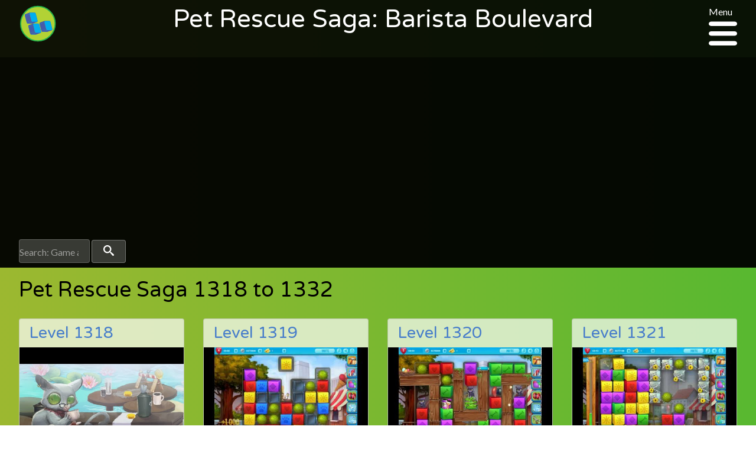

--- FILE ---
content_type: text/html; charset=UTF-8
request_url: https://sagalevelhelp.com/pet-rescue/barista-boulevard
body_size: 108621
content:
<!DOCTYPE html>
<html class="no-js" lang="en-au">
    <head>
        <meta charset="utf-8">
        <meta http-equiv="x-ua-compatible" content="ie=edge">
        <title>Saga Level Help :: Pet Rescue Saga: Barista Boulevard</title>
        <meta name="viewport" content="width=device-width, initial-scale=1">
        <link rel="apple-touch-icon" href="apple-touch-icon.png">
        <script src="/cdn-cgi/scripts/7d0fa10a/cloudflare-static/rocket-loader.min.js" data-cf-settings="1d09a0854991bd11027ada33-|49"></script><link rel="prefetch" type="text/css" onload="this.rel='stylesheet'" href='https://fonts.googleapis.com/css?family=Varela+Round|Lato:400,400italic,700'>
                <link rel="stylesheet" type="text/css" href="https://sagalevelhelp.com/assets/css/style.css"/>

        <meta name="description" content="Level Help for King Saga games.">
        <meta name="keywords" content="King games, Pet Rescue Saga, Diamond Digger, Candy Crush, Candy Crush Soda, AlpbaBetty Saga">

          <!-- Global site tag (gtag.js) - Google Analytics -->
  <script async src="https://www.googletagmanager.com/gtag/js?id=UA-56071530-1" type="1d09a0854991bd11027ada33-text/javascript"></script>
  <script type="1d09a0854991bd11027ada33-text/javascript">
    window.dataLayer = window.dataLayer || [];
    function gtag(){dataLayer.push(arguments);}
    gtag('js', new Date());

    gtag('config', 'UA-56071530-1');
  </script>

                  <!-- Twitter Card data -->
  <meta name="twitter:card" content="Level Help for King Saga games.">
  <meta name="twitter:site" content="Pet Rescue Saga: Barista Boulevard">
  <meta name="twitter:title" content="Saga Level Help - Pet Rescue Saga: Barista Boulevard">
  <meta name="twitter:description" content="Level Help for King Saga games.">
  <meta name="twitter:creator" content="@levelhelp">
  <!-- Twitter Summary card images must be at least 120x120px -->
  <meta name="twitter:image" content="https://sagalevelhelp.com/assets/images/levels/IZtIZAGWxGI">

  <!-- Open Graph data -->
  <meta property="og:title" content="Pet Rescue Saga: Barista Boulevard" />
  <meta property="og:type" content="article" />
  <meta property="og:url" content="https://sagalevelhelp.com/pet-rescue/barista-boulevard" />
  <meta property="og:image" content="https://sagalevelhelp.com/assets/images/levels/IZtIZAGWxGI" />
  <meta property="og:description" content="Level Help for King Saga games." />
  <meta property="og:site_name" content="Saga Level Help" />
  <meta property="fb:admins" content="1003362833012471" />

  
          <!-- adsense -->
  <script async src="//pagead2.googlesyndication.com/pagead/js/adsbygoogle.js" type="1d09a0854991bd11027ada33-text/javascript"></script>
  <script type="1d09a0854991bd11027ada33-text/javascript">
      (adsbygoogle = window.adsbygoogle || []).push({
            google_ad_client: "ca-pub-5667862780649254",
            enable_page_level_ads: true
      });
  </script>    </head>

    <body class="pet-rescue">

        <!-- SVG items -->
        <span class="hide">
                        <svg xmlns="http://www.w3.org/2000/svg"><defs><style>.cls-1{fill:#fff}</style><style>.cls-1{fill:transparent}</style></defs><symbol id="alphabetty-logo" viewBox="195.7 0.2 568.3 560"><title>Alphabetty Saga</title><path d="M564.2 395.2c-.7 17.2 8.4 27.7 22.7 28.7 11.7 1 19.8-6.7 21.5-19.8 3.3-26-6.9-41.3-29.4-43.9-25.8-2.9-49.4 15.8-51.3 40.4-2.1 26.3 12.2 46.6 37.7 53.3 26.3 6.7 49.4.2 70.7-15.5 20.1-14.8 36.8-33 50.6-53.5 15.3-22.7 31-45.4 44.9-69 6.9-11.9 17.9-14.3 28.2-19.3 2.6-1.2 3.8.5 4.1 2.6.5 8.6.5 17.9-6.4 23.4-20.1 15.8-31.3 37.7-42 59.7-15.3 31.5-33.9 60.2-60.7 83.1-4.1 3.3-6.7 7.2-12.7 1.7-4.5-4.3-11.5-2.6-17 0-6.4 3.1-13.4 5.7-19.1 9.6-18.9 12.7-40.1 18.6-62.1 22.9-17.4 3.6-17.4 4.1-17.9 21.7-1.7-14.8-5.3-19.8-18.6-19.6-31.8.2-60.9-8.8-89.3-21-11.9-5-22.7-7.2-31.3 7.6-3.8 6.7-12.4 11-19.6 15.3-9.8 5.7-17.2-1.7-22.7-7.9-6.2-6.7-11-16.5-4.3-24.8 6.2-7.9 4.3-13.4-.2-20.1-11.7-17-23.2-34.1-33-52.5-1.9-3.8-4.5-5.7-9.1-6.7-11.7-2.1-20.3-8.8-23.9-20.8-2.1-7.2-6-12.2-12.4-16.5-14.8-9.6-17-24.8-6.9-39.9 3.3-5 3.3-10.5 3.3-16 1.2-26.7 2.1-53.3 3.3-80 .2-5.3-.2-11 2.1-14.1v72.8c0 7.9-1 16-1.2 23.9-.2 6-1 11.9-5.7 16.5-4.5 4.3-4.8 9.6-1.7 14.1 3.3 5 7.6 1.4 11.7 0 12.4-4.3 24.8-8.6 37-12.9 4.1-1.4 8.4-2.6 8.4-8.4 0-6.4-.5-11.7-9.1-7.9-6.7 2.9-13.1 4.5-16-5-3.6-11.7-.5-21.3 8.1-24.6 7.9-3.1 16-5.5 23.2-9.6 13.1-7.4 15.5 4.1 20.3 11 5 7.2 4.5 13.4-4.5 17.2-6.4 2.6-6.2 7.4-3.8 12.9 2.9 6.2 6.9 3.3 11 1.7 14.3-5.7 28.7-11.7 43.2-17.2 5-1.9 9.3-3.8 8.8-10.7-.7-7.6-6.2-5.5-10.5-6.2-8.1-1.2-11.9-7.4-16-13.1-18.9-26.5-38.4-52.8-56.4-80-6.4-9.8-11.7-12.7-21.5-6.2-1.2.7-2.6 1.7-4.5.2 9.8-6.7 19.1-12.2 28.4.5 2.4 3.1 5.7 5.3 8.6.5 3.3-5.5 11.9-10.5 3.6-18.1-7.6-7.2-12.2-15.3-11.9-26.3 0-5.7 1.7-10 6.7-12.9 9.1-5.5 18.4-11 27.2-17.2 6.4-4.5 10.7-3.1 14.8 2.9.5.7.7 1.4 1.2 1.9 9.8 14.3 9.8 14.3 23.9 6.2 33-19.1 67.3-33.7 105.3-39.2 1.7-.2 3.6-1.4 4.5-1 9.8 4.8 11-2.1 11.2-8.6.2-6.7 4.1-8.8 9.3-9.8 11-1.9 22-3.6 33-5 9.8-1.2 18.4 8.6 18.6 23.9.2 9.6 3.8 12.4 12.2 15.3 23.6 8.1 46.3 18.9 65.4 35.8 6 5.3 11.7 7.2 20.3 4.8 32.7-8.6 56.4 9.6 57.8 43.9.2 6.7-.7 13.6-1 20.3-.5 7.2-5.3 14.3 7.6 17.9 9.8 2.6 10.3 27 2.6 36.5-11.2 13.9-7.4 30.6 8.6 38.9-7.6-1.7-15.3-3.1-22.9-4.8-4.3-1-7.6-1.9-9.3 3.8-1.7 5.3.7 6.9 5.5 8.1 7.2 1.9 6.9 6.7 3.6 11.9-7.9 12.9-15.8 25.8-23.6 38.7-1.2 1.9-2.4 4.8-5 4.5-3.6-.5-3.3-4.1-3.8-6.7-1.4-13.9-2.9-27.7-4.3-41.6-.5-6 0-11 7.4-12.7 4.8-1 7.6-5.7 7.2-9.8-.5-4.1-5.7-3.1-9.1-3.8-11-2.1-22-4.3-32.7-6.4-3.6-.7-6.9-1.4-8.8 3.3-1.4 4.1-1 6.7 2.6 9.1 1.9 1.2 4.3 3.1 4.8 5 6.4 29.6 20.3 59 10.7 89.8-9.8 32.2-32.5 54.2-64.5 65.7-23.6 8.4-44.9 1.7-55.2-17-6.7-11.9-5.3-27.7 3.1-38 6.4-7.9 29.1-15 38.4-11.9 4.5 1.4 8.6 4.1 11.7 7.9 8.1 9.6 6.4 15-5.7 17-8.7 1.5-17.8 10.1-28-.9zM519 238.8c-3.1 3.1-6.4 6-9.6 9.1-5.5 5.5-4.5 10.5 2.6 12.4 8.6 2.1 10.7 8.4 12.4 15.5 3.1 14.8 6.7 29.4 9.8 44.2 2.4 11 9.1 17.4 19.8 19.3 10.5 1.9 21.7 4.1 26.5-10 1-2.4 3.6-4.3 5.5-6.2 2.1-2.4 4.8-5 2.6-8.4-2.4-4.1-5.5-1-8.4 0-13.6 4.5-18.6 2.1-22.9-11.7-2.6-7.9-4.3-16-6.2-24.1-1.4-6.4-4.5-13.6-3.1-19.6 2.1-8.1 11.7-6.2 18.1-8.1 6-1.7 5-6.4 4.8-10.7-.2-5.7-4.5-4.3-7.9-3.8-3.6.5-7.2 1.2-10.5 2.4-5.7 1.9-7.9-.5-9.1-5.7-3.3-14.3-3.6-14.3-15.5-4.1-2.1 1.7-3.8 3.8-5.7 5.7 1.7-5.7-8.1-23.9-13.1-24.1-1.2 0-2.4.2-3.3 1-7.6 6.7-16 11.5-25.3 15.3-1.9.7-3.3 2.4-2.6 4.8.5 1.7 2.1 2.9 3.6 1.9 10-5.3 13.4 3.1 17.4 8.8 3.1 4.3 5.5 6 10.3 1.9 3.4-2.7 6.7-3.9 9.8-5.8zM403.7 362.7c-12.2 1-12.2 1-9.3-10.7.7-2.6 1.2-5.5 1.7-8.1 2.4-25.3-14.8-40.4-39.4-34.6-8.6 1.9-16.2 6.2-23.6 10.7-16.5 10.3-33 20.8-49.4 31.3-3.1 1.9-7.9 3.3-5.3 8.8 2.4 4.8 5.7 7.9 11.5 4.8 6.7-3.8 10.3-.5 13.4 5 14.6 25.1 29.1 50.1 43.9 75.2 5 8.6 6.7 17-1.4 24.8-4.5 4.3-3.1 8.6.7 12.4 4.1 4.1 6.9 1 10-1.7 10.7-9.1 22.7-15.8 34.9-22.4 20.8-11.2 40.1-24.8 48-49 8-25.7-9.2-48.1-35.7-46.5zm104.1-211.8c-.5-14.1-5-27.2-16-37.7-9.3-9.1-21-12.4-34.1-11-11 1.2-18.4 6.4-20.5 17.9-.5 2.4-1.9 4.8-4.8 4.3-2.9-.2-3.8-2.9-3.8-5.3.5-9.8-4.3-7.2-9.3-4.3-7.6 4.3-15.5 8.4-22.9 12.4-2.9 1.4-5.7 3.3-4.8 7.4 1 3.8 3.6 5.3 7.2 4.8 7.6-1 10.7 3.6 12.9 9.6 9.8 28.7 19.8 57.1 29.6 85.7 2.1 6.4 3.8 12.4-1.7 19.1-4.3 5-1.2 11.7 5.3 10.3 13.9-3.1 27.5-7.9 40.6-13.1 3.8-1.4 6.7-7.2 5.5-12.4-.7-3.8-4.1-3.8-6.7-2.4-8.4 4.3-13.1.2-15.5-7.2-2.1-6.7-7.2-12.7-6.2-20.1.2-1.7 3.1-3.6 5.3-4.3 30.1-9.5 35.1-20 39.9-53.7zm44.4 8.1h-.2c0-5.5-.2-11.2 0-16.7.2-9.8 9.3-17.7 21.3-17.7 10.7-.2 14.3 7.2 14.8 16.5.2 8.4.2 16.7 0 25.1-.2 9.6 2.4 20.3-8.8 26.3-2.6 1.4-1.9 5-1.2 7.9 1 3.6 3.8 3.6 6.7 3.3 11.2-.2 22.2-.2 33.4-.5 3.6 0 6.2-1.2 6.7-5.3.5-3.3.7-6.2-3.8-7.2-8.4-1.7-8.8-8.1-8.4-14.8 1-14.6 2.4-29.4 2.6-43.9.2-20.5-17.4-32.7-36.8-26-5.3 1.7-9.8 5-14.8 7.6-2.6 1.4-4.8 5.3-8.1 3.1-3.1-1.9-2.4-5.7-2.1-8.8.2-16.7-.2-33.4 3.1-49.9 1-4.5 1.2-8.1-5-7.4-11 1.4-22 3.1-33.2 4.5-3.3.5-5 2.1-5.5 5.3-.2 2.6.5 5.3 3.3 5.5 12.4.7 11.5 9.8 11.5 18.1v89.6c0 7.2.5 14.6-8.4 17.7-3.3 1.2-3.6 5-2.9 8.4 1 4.1 4.1 4.3 7.4 4.1 11.2-.5 22.2-.7 33.4-1 4.5 0 6.2-2.4 7.4-6.2 1.4-4.5-1-5.3-4.5-6.2-5.5-1.4-7.2-6-7.4-11-.7-7-.5-13.7-.5-20.4zm-77.3 221.4c18.9 0 40.6-16 47.5-34.4 1.4-3.8.5-6-2.1-8.4-3.3-3.1-5.5-.5-8.1 1.7-4.5 3.8-8.8 8.1-13.9 11-15.8 9.3-28.4 6.4-39.9-7.6-4.5-5.7-4.8-9.3 2.6-12.4 13.1-5.7 26-11.9 38.9-17.9 5.3-2.4 8.4-5 6.9-11.7-4.5-20.3-22.7-32.7-42.7-28.7-26.3 5.3-44.2 31-41.1 59 3.4 28.4 25.4 49.4 51.9 49.4zM729 211.3c-18.1.2-22-5.3-17.7-23.9 1.4-5.7 2.4-11.5 3.3-17.4 4.3-27.5-5.5-40.6-31.8-42.7-8.8-.7-17.7 1.9-25.3 5.7-5.7 2.9-18.6.5-15.3 11.7 3.3 11.9 12.4 2.9 18.6 1.4 14.6-3.6 25.3 1.2 28.4 13.6 1.9 7.4.5 12.4-8.4 13.1-11 1-22.2 2.6-33.2 3.8-7.9 1-13.4 4.3-15 12.7-2.6 12.7 2.1 24.6 13.4 32 10.7 7.2 20.5 6.7 30.3-2.4 3.6-3.3 8.1-6.9 13.1-.7 17.1 21.3 29.5 19.2 39.6-6.9zm-400.5-81.2c6.4-1 9.1 3.6 11.5 8.4 13.9 29.1 27.5 58 41.3 87.2 3.3 7.2 5 13.6-.2 21.3-3.1 4.5-.5 12.4 6.2 10 12.9-4.5 25.1-11.5 37.3-18.1 4.1-2.1 3.3-6.9 2.1-10.7-.5-2.4-2.4-3.1-4.5-2.1-10.5 5.7-13.4-2.4-16.5-9.3-16.2-36.8-35.6-72.1-48.2-110.3-2.1-6.7-5-6.9-10.3-3.3-7.6 5.3-15.3 10-22.9 15-3.6 2.4-8.1 4.5-6 10 2.3 5.5 6.4 2.9 10.2 1.9zm310.4 107c-11.9 2.9-17.7-.2-13.1-13.1.7-2.1 1-4.8-1.4-6.4-2.6-1.9-5.3-.7-7.6.7-9.6 6.2-19.6 12.2-28.9 18.9-5.5 4.1-6.7 9.8.7 12.4 7.4 2.9 9.3 7.9 9.6 14.6.5 15.5.7 31 1.4 46.3.5 11.7 4.3 22 17.2 25.6 14.1 4.1 27.2-.5 34.6-11.5 1.4-2.1 3.8-4.8 2.6-7.6-1.7-3.8-4.8-1.2-7.2-.7-14.8 1.9-20.8-2.4-22.2-17.2-1-11-.2-22.2-1-33.2-1-11.2 3.1-16.7 14.8-15 7.2 1 13.6-.7 12.7-9.3-1.2-9.2-8.6-2.1-12.2-4.5zM416.8 346c-1.9-23.9 1.4-45.4 19.1-63 4.3-4.3-.5-14.6-6-14.8-11.5-.2-21.3 12.2-18.4 23.4 2.4 9.6 3.6 18.4-8.4 22.4-4.8 1.7-5.5 4.5-1.7 7.9 7.3 6.5 10.9 15.3 15.4 24.1zm175.1-56.1c-.7-5.7 1.9-12.7-6.4-14.8-15.8-3.8-23.4 3.6-19.8 19.3.2 1.2.2 2.4.7 3.3 2.1 4.8.2 12.2 6.9 13.9 6.4 1.4 10.7-4.3 15.5-7.6 5.2-3.6 2.4-9.3 3.1-14.1zm-58.5 51.4c-7.4-24.8-4.3-50.4-25.1-68.3-4.1-3.3-6.7-3.6-10.3-1.4-5.3 3.6-.5 5.7 1.4 8.4 1.9 2.6 4.1 4.8 6 7.4 9.3 11.9 18.1 23.9 15.5 40.6-.7 6.1 4.8 9.2 12.5 13.3zm16.5 120.6c-38.4 8.4-75.7 2.9-114.1-11.5 14.7 18.9 90.6 26.5 114.1 11.5zm109.6-88.2c-9.3 16.2-20.5 31.3-33.2 44.9 15-8.1 27.4-24.8 33.2-44.9zM406.3 188.2c4.3-1.9 8.4-3.8 7.4-9.3-.7-3.8-1.2-8.8-6.7-7.9-4.3.7-8.4 3.8-7.4 8.8.8 3.6 1.5 8.1 6.7 8.4zm-39.6 53c1.4-7.2 6.4-13.4 1-20.1-1.7-2.1-3.3.2-4.5 1.9-3.7 6.5-7.3 12.7 3.5 18.2zm188.2-11.9c2.1 6.9 6.2 3.8 9.8 2.9 3.3-.7 6.7-2.6 10 .5 1.9 1.7 3.3 6.4 7.4 2.9 1.4-1.2 3.6-2.6 1.4-4.8-2.4-2.4-4.8-5.3-9.1-4.3-6.4 1.3-12.8 1.8-19.5 2.8zm-127.8-13.7c-1.9-2.9-1.9-8.1-6.9-8.1-2.4 0-6.4.5-5.3 4.5 1 3.3 1 8.6 6.4 8.1 2.5.1 6.3-.2 5.8-4.5zm244.3 28.2c.2 9.3-.5 16 7.6 23.4 0-9.3-.7-15.3-7.6-23.4z"/><path d="M280.2 126.3c2.1 1 3.1 1.4 4.1 1.7 4.3 1.4 10.7-1.4 12.7 4.3 1.9 6.2-1.2 11.7-5.3 16.2-6.7 7.4-15.5 11.7-22.7 18.6-6.7 6.4-4.8-7.2-10.5-6.7-.7 5 7.9 15.3-6.4 14.1-6.9 20.1-29.9 27.7-37 47.5-1.7 4.5-4.5 9.8 1 12.7s11-1.2 12.2-6.2c2.1-7.9 6.2-10 14.6-8.6-1.9 11-7.4 17.2-18.4 18.4-2.4.2-4.8.2-7.2.7-6.7 1.4-13.6 3.8-18.1-3.6-4.3-6.9-4.3-14.6-1-21.7 6.9-14.6 17.9-26 29.4-37 7.9-7.6 16.2-15 24.6-22.4 2.9-2.4 6.4-4.8 3.6-8.6-3.1-4.1-4.8 1.2-7.2 1.7-7.2 1.9-15 4.3-22 3.1-8.6-1.4-10.3-9.1-7.6-17 4.8-14.6 15-25.1 27-33.9 33.7-25.1 72.6-38.9 113-48.5 32-7.6 64.7-12.2 97.2-17 2.9-.5 6.4-.7 6.7-3.6.5-2.9-1.2-6.4-4.3-7.6-6.2-2.6-10-6.2-8.1-13.6 10 6.4 19.8 8.1 31.3 2.4 9.6-4.8 19.3-9.1 30.1-11 5-1 8.4-1.2 8.1 6-.5 21.5-15 35.1-33.2 44.2-38 19.1-80.5 15.5-119.2 29.1-31.5 10.7-61.1 23.6-87.4 46.3zm279.4 430.1c-9.3 0-14.6-5.5-17.9-13.4-3.6-8.6-4.3-17.2 2.6-24.6 6.4-6.7 14.6-9.6 23.9-6.9 3.6 1 8.6 2.9 6.2 8.1-2.1 4.8-5.7 2.1-9.1.5-6-3.1-11.2-1.7-14.3 3.8-4.3 6.9-1.9 13.9 2.6 20.1 3.3 4.8 8.4 5.7 13.9 3.1 2.6-1.2 5-3.3 5-6.2 0-5-3.6-2.4-6-2.4-2.1 0-4.1-.5-4.3-2.9-.2-2.4 1.4-3.6 3.3-4.1 4.8-1.4 10.5-4.8 14.6-.2 3.8 4.3 4.8 11 4.1 17-1 6.9-6.7-1-9.6 2.4-3.7 3.8-9 5.7-15 5.7zM287.9 235.5c-.5-7.9-1-15.8-1.2-23.6 0-2.6 0-6 3.3-6.7 2.6-.7 4.3 1.7 5.7 3.6 6.2 9.1 12.4 18.4 18.6 27.5 3.8 5.7 2.9 9.6-4.1 11.2-1.4.5-2.9 1.2-4.3 1.7-19.5 7.8-20.4 7-18-13.7zM611 495.3c-.7-2.9 1-5.7 4.5-7.6 3.3-1.7 6-.5 8.6 1.7 8.1 6.9 16.2 14.1 24.1 21 2.1 1.9 4.5 3.8 2.4 6.9-2.4 3.8-4.8 2.1-8.1.5-8.1-4.1-15.5.2-17 9.8-.5 2.9-.2 6.2-3.6 6.7-4.3.7-5-3.1-5.7-6.2-1.4-10.6-3.1-21.1-5.2-32.8zm-123 19.3c5 0 7.6 1.9 8.8 6 2.9 10.7 5.7 21.5 8.6 32.2.7 2.9.5 5.7-2.9 6.9-3.3 1.4-4.8-1-6.4-3.6-5.5-8.8-12.7-9.6-19.8-1.9-1.9 1.9-3.6 4.5-6.9 2.9-1.9-1.2-2.6-3.1-1.7-5.3 5.3-11.5 10.7-22.9 16.2-34.4 1-1.3 3.1-2.1 4.1-2.8zm-71.6-18.4c8.4.7 15 4.1 19.6 11.5 1.4 2.1 1.4 4.5-.7 6.2-2.4 1.9-4.8.7-6.2-1.2-3.8-5-9.1-13.4-14.1-6.7-5.5 7.2 6 8.6 9.8 12.7 4.3 4.3 8.8 8.4 5.7 15.3-3.3 7.4-9.6 9.1-17 7.6-6.7-1.4-12.9-4.3-16.5-10.5-1.7-2.9-2.6-6.2 1.2-8.1 3.1-1.7 5.3.7 6.2 3.6 1 2.6 2.4 5 5 6.4 3.3 1.9 6.9 3.3 9.8 0 3.1-3.8.5-6.4-2.6-8.8-2.9-2.1-6-4.1-8.6-6.2-4.5-3.6-6.4-8.1-4.1-13.6 2-6 6.5-7.9 12.5-8.2zm-3.9-85c-.2 11.9-17.9 27.5-29.6 26.3-4.8-.5-7.9-3.6-10-7.4-3.1-5.5-6-11.2-9.1-16.7-6.9-12.9-6.4-14.6 6.9-21.3 21.8-11.2 42.3-1.7 41.8 19.1zM372.9 357c0 13.4-12.7 25.8-23.2 26.3-3.8.2-4.5-2.9-5.7-5-3.3-5.7-7.2-11.5-9.8-17.7-2.1-5.5-10.7-10.7-3.3-17.7 8.6-8.4 25.8-10 33-4.1 6.4 5.6 9 12.7 9 18.2zm111.3-192.7c-.2 14.3-14.1 25.8-27 23.9-4.3-.7-6-3.6-7.4-6.9-4.3-11.5-8.6-23.2-11.2-35.1-1.4-7.2-2.4-13.1 6-17 8.4-4.1 16.2-7.2 24.1.5 10 9.5 14.5 21.9 15.5 34.6zm-27.7 2.6c1.2 4.1 2.9 8.1 3.3 12.4.7 5 3.1 5.7 7.2 4.3 5-1.9 11.7-3.1 11.2-10-.2-4.1-4.5-5-8.6-4.3-4.3.5-9.1 1.9-13.1-2.4zm7.6 124.4c6.7.5 10.7 3.8 12.9 9.6 2.1 6.4-2.1 8.4-6.7 10.5-3.6 1.7-6.7 4.1-10.5 5.5s-7.4 6.7-11.5 2.9c-3.6-3.3-3.1-8.8-2.4-13.4 2-10.5 9.9-13.6 18.2-15.1zm214-107.2c8.1-1.2 8.8 3.1 9.3 8.6 1 11.5-6.2 14.6-15.3 15-8.4.5-14.8-4.8-14.3-12.7.9-13.5 14.3-7.3 20.3-10.9z"/></symbol><symbol id="blossom-blast-logo" viewBox="0 0 449.64 293.57"><title>Blossom Blast</title><path d="M129.29.04c.11.62 6.28 3.92 7.21 4.77 3.67 3.35 3.84 3.4 5.59 8.24 1.83 5.06.14 9.58 3.36 12.17 2.86 2.29 14.06.28 18.25 1.53 4.43 1.33 11.22 7 15.43 7.32 6.19.5 12.7-5.62 19.14-7.42 14.51-4 30.42-4.24 44 4.75 5.22 3.45 8 8.3 14.17 9.19 10.17 1.49 21.68-1.26 29.62-8.07 13.38-11.48 34.53-15.29 52-12 5.43 1 10 4.74 15.37 5.94 8.48 1.89 17.71-3.43 27.81-2.74 5.24.36 8.15.52 12.41 2.88 3.46 1.91 7.75 8.47 10.62 9.19 1.71.43 6-1.8 8.12-2a38.13 38.13 0 0 1 15.9 2.38c13.7 4.95 20.89 20.57 21.28 34.43.5 17.59-9.44 49-27 56.69-8.08 3.55-16.64 1.06-24.35-1.91-11.3-4.35-17 2.08-28.21 5.09-1.71 2.41-8.9.18-11.35 3.43-.29.39 1.17 10 1.34 10.62 2.09 7.81.12 3.85 7.69 7 10.05 4.16 8.56 11.49 10.94 20.13 1.4 5.11-.77 1.17 1.66 5.56.76 1.37 4.28 4.52 5.27 5.79 9.88 12.59 12.43 31.15 6.19 46.46-3.11 7.63-7.2 13.27-14.52 17.26-6.31 3.44-12.64 1.93-18.55 4.82-5.33 2.61-10.43 14-15.26 18.58-6.58 6.18-13.8 10.34-21.81 14.18-13 6.25-30.35 10.46-45.67 9-14.48-1.35-29.68-7.44-41.77-15.39-3.6-2.37-7.28-6.31-11.1-8-5.08-2.25-10.43-.45-15.65-2.31a26 26 0 0 1-9.35-6.07c-6.35-6.85.79-8.64-2.42-14.84-3.47-6.71-17.75-4.6-22.39-3.08-5.19 1.71-9.61 4.43-14.88 5.94-16.39 4.71-38.67 1.06-53.83-7.21-14.11-7.7-23.38-29.58-20.62-44.93 1.39-7.76 6.56-15.6 12.78-20.29 3.74-2.82 14.81-5 13-9.84-.86-2.3-10.27-5.31-12.21-7.83-6.52-8.51.07-15-11.54-13-3.42.58-7.56 3.6-10.65 4.18a79 79 0 0 1-29.41.05c-10.66-2-20-4.16-29-11.66-13.75-11.44-22.57-33.84-12.81-49.8 2.77-4.53 5.12-9 10-12.17 2.66-1.73 6.76-2 9.05-3.83 6.89-5.41-.67-5.37-5.8-10.11-12.38-11.41-9.22-38 6-44.25 6.92-2.85 15-2.9 22.61-3.56 5.82-.51 12.71-1 19-1 4.08 0 11.62 1.92 15.11 1.49 7.1-.88 9.8-6.42 16-10.05C107.15-.74 115.9.06 129.26.06c.25 1.11-7.22-.02.03-.02zm168.39 226.9c13-24.76 30 11 43.21 15.66 25.92 9.21 50.1-7.32 48.12-34.79a42 42 0 0 0-6.15-19.44c-2.62-4.18-10.23-8-11.92-12s2.75-9.73 0-14.78c-4.53-8.24-12.22-2.88-16.35-7.62-1.2-1.37-3.52-26.7-2.9-27.54.86-1.15 16.36-1.81 18.79-2.58 5.75-1.81 10.07-5.75 15.49-7.55 12-4 19.26 8.74 31.69 5.12 11.3-3.29 17.34-17.35 20.94-27.57 4.29-12.17 7.31-26.95 1.72-39.22a25.4 25.4 0 0 0-14.62-13.86 29.85 29.85 0 0 0-12.29-2c-2.56.16-9.82 3.79-11.29 3.34-3-.93-4.11-5.58-6.55-7.91-4.33-4.15-8.79-5.38-14.55-5.91-7.17-.66-11.95 1.13-18.47 3.28-8.21 2.71-5.94 1.33-14.56-2.53-11.47-5.13-26.51-4.89-38.45-2.24-13.25 2.97-21.12 14.97-31.72 17.44-5.13 1.2-11.88-1-17.53.21-6.94 1.54-6.65 3-12.19-.15-4.9-2.77-8.31-8.57-13.74-11.33-7.69-3.9-16.15-4.89-24.57-4-7 .73-13.63 2.57-19.59 6.54-4 2.67-5.83 6.16-9.68 6-3.41-.17-9.05-6.6-12.75-8-7.09-2.76-15.75-3.24-23.18-2.73-18.6 1.26-1.28-7.6-9.44-19.69-6.16-9.13-22.79-7.32-31.63-3.54a28.82 28.82 0 0 0-11.85 8.78c-5.82 7.71-.74 7.12-10.71 4.89-14.27-3.19-27.78-2.29-42.15-.26-11.89 1.67-21.51 4.11-23 17.81-.6 5.33.11 11.52 3.19 16 3.69 5.42 8.91 3.84 12.42 7.59 1.21 1.29 2.45 10.26 1.94 11.41-1.71 3.83-6.13 2.84-10.38 4.68-15.85 6.89-20.32 25.08-13.7 40.21 10.86 24.82 43.87 31.35 67.63 24.21 6.2-1.86 11.78-6.76 17.75-8.4 7.91-2.17 3.63-.64 4.29 7.85.42 5.5 2 11.9 6.61 15.45 4.88 3.79 7.21 1.58 9.89 6.89 6.73 13.32-8.78 10.84-16.12 16.88-10.78 8.86-12 23.95-6.68 36.11 10.69 24.24 41.53 30.7 65.17 25.05 13.57-3.24 21.92-14.48 35.06-19.8a148.29 148.29 0 0 1 33.54-9.35c15.16-2.25 27.1.4 42 2.16 3.9.46 8.17-.6 12.19 0 6.57 1.06 12.55 10.85 17.17 11.28.99-2.09-.62-.1-.08-.05zm-15.67 7.16c0 1-11.78-2.47-7.8 5.36.05.1 14.9 2.08 3.29 6.19-9.92 3.51-11.25-15.82-3.8-19.1 3.14-1.38 15.36 6.44 15.88-.95.63-8.9-18.66-7.19-22.57-4.83-8.86 5.33-10.94 19.78-3.94 27.58 6.86 7.63 20.64 6.83 25.58-2.47 4.52-8.52 1.62-11.78-6.64-11.78zm-23.32 16.51c-.12-4.72-10.27-30-14.33-31.74-12.37-5.42-13.22 13.34-14.76 20-2.29 9.89-5.74 20.49 7.26 14 .49-.24 1.16-4.27 2.8-5.17 2.27-1.25 6.12.29 7.67.85 1.88.69 1 4.33 3.65 5.2 1.06.35 7.8-1.35 7.71-3.12-.01-.4.02.46 0-.02zM307 222.08c-5.19 0-18.66 27.13-17.42 30.24 4.35 10.83 12.43-5.35 19.36-1.35 3.58 2.07 1.38 5.63 5.05 7.36 6.85 3.23 6.42-2.29 6.86-5.46.73-5.3-2.54-14-3.61-19.35-1.69-8.5-1-11.15-10.24-11.44zm-98.8 38.35c7.65-.82 16.58-5.37 14.18-14.46-2.26-8.53-13.15-5.65-15.88-11.13-3.47-7 6.37-1.27 8.43-2 10.23-3.39-3.47-9.07-9.36-8.13-6.68 1.06-12.4 5.8-10.08 13.15 2.11 6.7 17.13 7.65 16.84 13.35-.22 4.37-11.66-.75-12.26-.45-7.79 3.84 3.86 9.9 8.12 9.63 4.46-.44-3.4.26.01.04z"/><path d="M393.21 66.69c7.57-10.81 22.16-25.39 32.77-8.86 7.3 11.37-.27 31.26-6.4 41.62-1.29 2.18-11.12 15.47-14.49 7.17-.08-.2 6.84-15.16 7.06-16.23 2.66-13-1.83-33.38-12.95-13.64-2.72 4.83-10.87 37.92-16.41 21.33-1.16-3.46.51-49.86-13.36-31.63-3.71 4.88-2.7 14.63-2.31 20.16.28 4 4.66 16.17 3.33 19.78-1.43 3.89-11.5 7.63-15.76 6.41-7.49-2.15-1.47-10.75-3.17-11.3 2 .66-20.51 10.89-19.32 9.24-2.74 3.79 5 19 5.94 24 1.77 9.66.24 19 .88 28.49.53 7.85-3 4.87 3.8 6.13 2.75.51 12.77-4.17 14.36-2.16.85 1.07-1.42 8.88-2.54 9.71-2.32 1.7-7 0-9.74.38-8.38 1.23-4.71-.94-6.81 6.14-.88 3 1 10.73 1.35 13.71 1 8.7 3.23 22.46 13 25.54 7.77 2.43 17.5-2.83 15.85-11.83-11.89 15.36-23.25-7.34-23.12-18.65.05-4.54-1.05-4.61 1.91-5.59-1.6.53 11.09 1.44 10.69 1.43 3.31.07 4.25-1 7.65.92 10.31 5.83 11.49 26.3 5.42 34.9-9.57 13.55-31.74 8.29-40.07-3.66-3.8-5.45-5.51-12.23-6.26-18.77-.45-4 2.49-16.82.62-19.65-2.85-4.32-5.77 1-7.64-6-2.15-8.11 3.34-1.92 7.82-5.38 4.07-3.15 3.19-18.51 3.35-23.15.29-8.41.7-17.35-1-25.62-1.79-8.92-.31-4.82-6.73-6.13-9.25-1.88-16.5-4.73-23.54-11.51-1.85 3.15-1.37 7.66-3.74 11.09a28.22 28.22 0 0 1-9.62 8.14c-6.87 3.84-14.57 4.68-22.31 4.15-7.43-.51-17.6-2.15-20.91-10.11-4.74-11.4 5.63-10.09 10.63-15.7-1-3.76-10.14 4.76-10.69 4.77-5.89.07-2.44-6.19 1.46-8.67s10.33-2.7 14.46-1.61c2.69.72 15.59 8.76 13.25 11.3-1.6 1.74-15.42 2.21-17.22 4.44-4.72 5.84 15.05 6.92 18.49 5.25 12.92-6.28 9.53-15.88-2.17-20.31-8.72-3.3-21.89-.85-28-9-9.35-12.42 3.49-26.52 14.83-30.61a31.62 31.62 0 0 1 17.63-1.53c3.21.74 12.15 7.93 14 7.62.09 0 8-7.92 8.33-8.35 1.79-2.62 1.57-6.13 4.25-9.2 8.45-9.66 24.34-6.37 33.93-2.72 1.14.44 1.51 2.8 3 3.49.77.35 5-1.65 6.51-1.29 1.73.42 9.23 8.71 9.65 8.57s-.22-6.37 1.75-7.6c1.13-.71 7.35 2.08 9.37 1.61 2.85-.66 5.38-4 8.54-4.88 6.65-1.79 12.17.2 15.93 5.79 2.91 4.32 1.73 14.86 4.4 18 1.48-1.94-.16-.21.07.06zM292.9 95.63q1.31-.57.93-2.51c.8 1.29-10-6.69-8.84-6.22-3.63-1.48-7.49.37-11.27-1.11-4.12-1.6-9.37-6.29-7.93-11.42.49-1.72 6.38-7.77 6.9-3.14-6.44 4 9.39 14.26 9.52 2.38.12-11.26-16.15-14.19-23.73-9.72-7.75 4.56-11.18 14.55-3.05 20.06 10.77 7.3 26.3 3.92 37.47 11.67.17-.08-.86-.59 0 .01zm47.5-17.69c0-1 7.19 1.47 6.92-1.51s-9.66-.31-11.13-1.14c-2.79-1.58-2.69-3.62-4.34-6.9s-2.95-3.43-2.87-7.05c0-1.7 7.12-11.22 4.18-12.73s-6.12 11.92-7.31 12.93c-.69.58-12.66 4-13.09 4s-17.7-14-16.77-7.92c-.14-.9 7.83 4.32 7.61 4.17 3.58 2.45 5.94 4.66 6.71 8.24 2 9.57-16 15-15.21 17.57 1 3.2 8.69-2.82 9.91-3.13 4.46-1.17 3.51-1.15 7.23-.43-1.16-.22 10.34 5.45 9.31 4.5 1.28 1.19 5.59 11.79 7.24 11 2.66-1.27-3-9.13-2.73-11.29.64-5.08 9.88-10.27 14.33-10.27zm-.25-27.5A2.85 2.85 0 0 0 343.3 49c.2-3.71-8.25 1.44-3.15 1.44zm-15.19-7.53a7.79 7.79 0 0 0-7.78 0 19.31 19.31 0 0 0 7.78 0z"/><path d="M116.98 101.48c-.16 6.69 5.69 19 .79 24.08-11 11.37-11.17-10.59-11.67-16-1.48-15.84-2.62-31.66-4.33-47.49-1.48-13.75-9-39.72 11-42.85 20.76-3.26-3.06 31.94 3.72 41.35 2.4-4.51 5.78-9.21 10.86-10.73 2.64-.79 4.37 1 6.46.32 1.81-.58 4.37-4.56 6.92-5.62 4.53-1.89 10-1.35 14.69-.73 9.48 1.25 10.49 3.69 15.71 10.12 2.87 3.54 7.75 6.47 10.42 11.52 2.49 4.72 2.38 9.85 6.19 12 .27.15 9.56-.75 11-.21a15.29 15.29 0 0 1 8.38 7c2.46 4.76-1.1 17-6.75 9.57 6-7-6.26-13-10.05-6.42-6.1 10.53 13 16.4 19.64 14.9 10-2.27 14.08-9.85 5.95-17.61-7.42-7.09-21.36-6.75-27.29-14.84-13.64-18.61 15.27-32.12 30.26-29 8.53 1.75 18.72 7.95 20.12 17.48.85 5.77-.65 8.88-6.16 10.93-2.17.81-10.41-1.87-11.27-1-.74 3.35 10.71 1.55 10.9 3.24.76 6.56-19.49.82-22-5.12-3.77-8.78-1-5.06 4.53-6.32.21 0 12.74-.42 12.19.05 4.82-4.12-8.35-13-11.67-13.17-6.9-.37-18.37 6.39-17 14.46 2.22 12.66 28.81 14.56 36.16 24.3 11.28 15-9.27 26.69-22.66 26.84-6.91.08-15.77-1.72-21.9-5.06-2-1.09-11.74-13.7-11.23-13.69.19 0-6.83 13.62-8.9 15.43-4.45 3.91-14.19 10.43-20.57 8.51-2.26-.68-3.84-4.33-5.35-4.66-1.35-.29-3.53 1.43-5 1.09-9.75-2.21-13.72-8.81-22.11-12.6-.03 2.09 1.39.55.02-.07zm25.89 1.29a3.15 3.15 0 0 0 1.19 2.83c3.19.31 2.25-9.27 2.88-10.67 2.91-6.44 1.36-1.94 6.3-5.52 2.53-1.83 5.43-4 8.11-4.09 2.09-.08 11.15 9.18 13.16 5.6 1.42-2.53-11.41-7.05-12.74-8.93 0-.05-1.4-12.67-1.48-12.41 1.27-4.12 12.54-8.2 12.84-9.64.55-2.64-6.71-.36-7.45-.06-2.3.95-4 4.79-6.24 5.41s-2.61-.57-5-.44c-2.08.12-9.32 0-10.93-.83-2-1-5.49-12.62-8.61-10.47-2.49 1.71 5.4 9.67 5.64 11.21a14.15 14.15 0 0 1-2.63 9.65c-3.73 4.87-.67 3-7.86 4.59-1.35.3-9.63-.51-8.93 2.46.51 2.16 7.2.68 8.47.62 7.59-.39 5.9-1.44 10.5 2.73 6.7 6.08 2.71 9.9 2.75 17.94.03.28.02-.98.03.02zm1.22-55.3c1.34.22 6.81-.39 7.53-.85-3.56-1.26-6.14-.97-7.53.86zm-15.59 5.3a1.65 1.65 0 0 0-2 1.59c.24.87 4.12 1.38 4.62.72q.24-2.13-2.66-2.31c-.53 0 .96.22.04 0zM55.93 131.77c-12.42 0-26.11-3.12-34-13.62-6.56-8.78-8.67-22.73 2.62-28.65 9.55-5 25.67 1.7 22.08 13.93-1.4 4.76-6.26 8.26-11.12 6.31-5.47-2.19-3.8-10.22-2.24-8.95 2.39 1.94-1.3 5.29 4.86 5.07 3.54-.13 5.51-3.09 4-6.37-3.89-8.31-16.51.61-15.91 7.63 1.59 18.31 34.81 15.45 45.71 9.11 7.82-4.55 13.91-14.75 10-23.92-2-4.7-13.15-12.65-19-9-7.1 4.43 4.23 7.87 2 14-3.18 8.84-14.89.07-17.27-5-2.92-6.23-3.3-16-4.37-22.83-.8-5.14-.44-17-3.32-20.44-3.08-3.67-8.82 1.42-12.4-1.58-8.66-7.26 1.57-12.89 6.8-14.41 12.2-3.54 30.53-5.65 42.44 0 7.52 3.59 13.85 10.87 13.23 19.91-.55 8.07-19.31 17.32-19.17 18.47s17.87 7.63 20.94 10.2c7.46 6.25 11.2 13.72 8.16 23.47-5.34 17.14-27.37 27.32-44.16 26.67-1.79 0 4.23.15.12 0zm15.83-77.26c0-7.46-4.64-9.45-11.36-9.89-9.35-.61-9.38 2.13-8 9.86.54 3 1.68 14.59 4.85 15.91 6.41 2.67 15.09-11.57 14.5-15.87-.01-2.07.2 1.4 0-.01z"/><path d="M154.09 170.44c1.94 2.23 9.88 3.57 12.81 5.05 5.19 2.63 10.91 6.07 14.14 11.1 4.89 7.59 4.17 16.3-.59 23.86-12.08 19.19-41.11 25.39-61.22 17-15-6.29-31.69-34.58-7.06-40.3 10-2.33 25.43 9 15.45 19.3-3.28 3.38-9.68 4.3-12.36-.57-.33-.6-2.24-8.59 1.19-6.43.72.46 5.95 12.23 9.43 3 2.64-7-8.76-7.68-12.38-5.34-5.84 3.78-4.66 12.1-.34 16.7 6 6.34 18.47 6.82 26.46 6 13.61-1.37 38.3-17.23 23-33-3.71-3.83-16.4-6.36-18.93-2-2.78 4.78 12.53 17.53-4 14.34s-10.56-36.38-15.93-48c-4.81-10.41-4.06 2.24-12.6-4.89-4.94-4.12-1.63-11.24 2.29-13.7 9.1-5.71 35.52-4.77 44.9-1.45 8.6 3 16.12 12 14.93 21.62-.7 5.7-4.07 8.68-8.37 11.9-2.28 1.71-9.95 3.36-10.89 5.8.27.18.27-.6.07.01zm-11.24-26.67c-8.7-.8-8 2.07-7.34 8.79.33 3.31 2.14 15.79 4.79 16.62 12 3.8 25-27.39 2.55-25.41-2.49-.18 2.89-.21 0 0zM243.81 199.6c-11.34 8.63-32.32 17.14-39.68-1-8.37-20.61 11.16-35.59 30.26-33.83 8.57.81 10.11 4.94 10.49-4.47.32-7.76-2.81-18.46-10.54-21.82-6.62-2.88-20.28 1.13-17.28 10.62 2.21 7 5.19-6.24 11.16-4.42 8.1 2.47 2.58 12.13-3 13.83-10.8 3.28-18.09-7.36-13.83-16.85 7.11-15.89 35.9-16.42 43.9-1.04 3.66 7 1.9 17.1 2.23 24.78.39 9 1.27 18 1.7 27 .21 4.49 2.15 11.2-1.05 14.52-1.59 1.66-9.9 2.92-12.07 1.22-3.09-2.44-1.45-4.7-2.29-8.52-1.94 1.45.48 2.07 0-.02zm-27.21-13.36c-3.4 18.73 29.31 11.67 29.69-3.47.14-6.28-7.44-10.74-12.87-11.51-10.93-1.54-15 5.62-16.79 15-.26 1.24.47-2.7-.03-.03zM303.36 169.77a26 26 0 0 0 10 1.31c-1.64 5.06-14.23 4-17.33 2.5-2-1-10.68-10.31-7.83-12.63 3.72-3 28.85 3.26 13.75-9.62-8.41-7.17-28.66 3-23.14 14.82 6.11 13.08 64.58 15.62 34.25 41.12-13.32 11.2-52.45 10.25-50.78-14 .7-10.1 10.32-16.43 20-12.31 3.69 1.57 8.61 5.61 8.81 10s-7.36 8.94-7.62 5.91c-.27-3.23 4.42-3.18-.69-7.45-2.64-2.2-7.56-2.39-9.87.18-6.16 6.86 7.36 14.59 12.33 15.24 7.08.92 20-3.14 17.87-12.75s-19-11.41-26.12-14.21c-25.7-10.11-3.24-36.11 16.3-36.11 9.34 0 18.53 4.05 23.32 12.33 2.62 4.52 3.82 8 .46 12.34-3.82 5-10 .24-13.69 3.26 3.17 1.69.56-.44-.02.07z"/><path d="M199.64 117.85c9.23 0 2.06 17.47 1.22 23.91-1.24 9.47-1.93 19-2.3 28.53a165.18 165.18 0 0 0 1.54 26.36c.53 4.18 8.53 30.08-6.5 23.88-7.06-2.91-5.82-43.15-6.71-52-1.53-15.36-11.47-50 12.75-50.64 1-.04-1.25 0 0-.04zM241.01 230.77a.91.91 0 0 1 .77.87c.5 2.73 2 5.08 2.76 7.74.49 1.78.28 2.23-1.62 2.31a11.21 11.21 0 0 0-3 .25.79.79 0 0 1-1.07-1 18.93 18.93 0 0 0 .31-4.48c.08-1.69.92-3.24.85-5a.79.79 0 0 1 1-.69zM309.99 242.63v1c-.06 1.48-.38 1.75-1.83 1.56-.74-.1-1.49-.16-2.24-.23-1.47-.14-1.9-.6-1.63-2.07a10.8 10.8 0 0 1 1-3.38c1-1.71 1.27-3.64 2-5.41.33-.79.78-.86 1.35-.21a1.64 1.64 0 0 1 .43 1c.06 1.38 0 2.77.18 4.13s.97 2.52.74 3.61zM321.86 65.11c3.34-.27 7.07 2.48 8.34 6.14a16.08 16.08 0 0 1 .72 2.32c.86 4.67-1.91 10.45-7.12 11.93a9.53 9.53 0 0 1-10.48-5 11.87 11.87 0 0 1-.59-8.92c1.02-3.35 5-6.81 9.13-6.47zM159.42 76.84c.12 4-2.48 9-7.48 10.28a8.63 8.63 0 0 1-8.44-2.49c-3.66-3.62-3.92-8-2.14-12.5a7.9 7.9 0 0 1 5.72-4.94 10.2 10.2 0 0 1 5.69-.13c3 .94 4.52 3.25 5.78 5.79a6.6 6.6 0 0 1 .87 3.99z"/></symbol><symbol id="bubble-witch-2-logo" viewBox="0 0 240.56 168.48"><title>Bubble Witch 2</title><path d="M22.56 84.43c-1.66-2.26-6.84-2.44-7.62-4.58-1.12-3.09 7.18-3.32 8.83-3.68 2-.42 18.65-5.53 18.85-2 .15 2.74-6.34 4.11-7.19 6.5-.68 1.9 4 10.3 4.68 12.36 1.77 5.17 4 10.15 5.81 15.29 1.11 3.07 2.13 9.82 4.81 11.79 1.6-1.73 1.77-10.47 2.17-12.89.65-4 1.23-8 1.88-12 .75-4.63 1.7-8.15.6-12.5s-.23-3.32 4.53-5c4.24-1.46 5.67-3 8 1 1.93 3.3 2.91 7.29 4.32 10.81 3.37 8.42 6.14 18.43 10.8 26.15 1.52-2.68 1-8.52 1.36-11.56.53-4.21 1.12-8.4 1.71-12.61.54-4 .9-7.94 1.51-11.88.66-4.27 1.62-4.26-2.55-5.81-10.31-3.84 3.31-3 4.78-5.57.63-1.11-.66-6.62-.42-8.29.52-3.53 4.26-6.44 2.58-10-4.45 7-13.69 12.55-18.71 2.39-2.25-4.54-1.52-10.3-2-15.17-.28-2.95.09-8.62-1.94-10.58-2.46-2.37-6-1.22-.48-3.8 2.2-1 5.77-2.78 8.19-3 2.69-.26 2.13-1 2.68 2.07.77 4.33-2.11 31.63 6.26 28.77 3.62-1.24 4.5-8 4.78-11.16.29-3.39.5-13-1.7-15.51-2-2.31-6.4-.95-2-3.93 1.7-1.14 10.74-4.87 12.33-3.88 2 1.27.51 14.35.52 16.66 0 3.43-2 13.75 1.78 14.9a25 25 0 0 0 4.39-.72c1.8-1.32 1.26-3 1.26-5.45V20.61c0-2.59.82-8.09-.78-10.22-1.09-1.46-4-1.2-4.81-2.6-2-3.48 7.26-4 9.34-4.67C118 1 117.82 1 117.27 7.73c-.43 5.31-1.79 12.29-.58 17.54.74-1.62-.09-.39 0 0 2.52-5.51 7.55-11.27 14.13-7.92s7.37 11.72 7.35 18.08c0 5.75-1 12.06-4.93 16.66a13.63 13.63 0 0 1-7.14 4.39c-1.09.26-5.35-.47-5.76-.09.13-.12 1.33 8.93 1.1 10.08a17.53 17.53 0 0 1-3.12 7 16.53 16.53 0 0 1-15.83 6.12c-1.18-.22-6.69-3.5-7.5-3.16s-1.31 6.93-1.47 7.86c-1 5.79-1.67 11.68-2.57 17.53-1 6.35-1.8 12.75-2.8 19.09-.35 2.22-.19 6-1.56 7.62-.62.75-7.34 3.86-8.18 3.68-3.55-.75-7.27-14.08-8.72-17.38-2.71-6.13-4.94-13-8.36-18.81-1.46 1.23-2.1 9.74-2.52 12.11-.73 4.08-1.35 8.3-2.09 12.4-.52 2.86-.28 9.77-2.32 11.78-1.53 1.52-8 3.14-9.59 1.86m82.73-99.52c.28-3.69-.65-12.73-6.51-9.75-4.29 2.18-4.67 11.32-4.53 15.32s1.64 14.08 7.61 9.13c3.54-2.93 3.43-10.6 3.43-14.7.2-2.75-.01 1.44-.01.01zm-22.76 22.26c0 5 7.8 3.94 6.44-.89a3.28 3.28 0 0 0-6.44.89z"/><path d="M22.84 14c-1.29-4.48-.18-2-3.09-2.44-2.42-.37-5.75 1.44-8.25 1.75-4.79.69-8.58 1-4.73 7 1.49 2.33 3.17 3.18 5.29.74 3.08-3.54-.95-1.76-1.24-4.46-.2-1.89 2.91-.85 4-.62 3.18.65 3.33.27 3.24 2.88-.15 3.94-7.27 11.58-11.22 9.63C3.23 26.69.91 18 .31 14.4c-.72-4.29-.45-5 3.86-5.7 2.67-.46 5.46-.94 8.06-1.58C24.19 4.17 39-3.7 51.29 2c5.09 2.43 8.58 7.17 8.3 13a12.76 12.76 0 0 1-3.41 8.19c-.69.72-6 3.9-6 4.15 1.67 0 0-.12 0 0 5.38 0 11.4.38 15.45 4.48S70.42 44 68.16 49.23c-4.79 11-18.23 12.28-28.48 13.91-3.05.49-12 3.47-14.63 1.84-2.87-1.81 5.21-5.9 5.62-8.39M56.3 44c0-5.08-1.56-10.47-6.82-12.25C47.31 31 38.4 33 40.35 28c.66-1.69 5.23-2.64 6.47-4.87 1.56-2.82 1.18-5.69.51-8.63s-1.23-5.59-3.77-7.37c-1.81-1.26-7.61-2.75-9.37-.73-1.23 1.41 2.2 14 2.55 16.3 1 6.29 2 12.65 3 18.86.73 4.67-.29 15.29 5.67 14.9C52.24 56 56.3 50.21 56.3 44c0-4.2 0 .77 0 0zM179.1 82.19c.27-5.89-2.83-2.86-4.61-7-1.22-2.84 3.41-2.26 5.24-2.45s10.36-2.33 12-.72c1.44 1.39-1 6.59-1.32 8.22s-4.4 17.84-3.3 18.07c.51.11 3.5-4.52 4.14-5.1 1.7-1.54 5-3.35 7.38-3.41 6-.16 10.68 6 10 11.65.54 2.14.27-2.29 0 0 .78 3.13-1.08 8.06-1.7 11.24s-1.37 6.69-2.17 10c-.88 3.59-1.94 4 1.72 5.27 2.56.91 8.54 3.53 11.28 3.56s5-4.42 3.57-7.42c-.92-2-5.6-3.33-6.52-.47-.31 1 1.85 3.27 1.16 4s-5.15-2.42-5.52-3.12c-1.94-3.64 6.59-7.48 10.24-7.69 8-.47 5.07 12 3.79 16.72-.6 2.22-.9 4.27-3 4.67-2.32.43-7-2.37-9.48-2.93-6.74-1.51-13.68-1.6-20.47-2.68-5.34-.85-2.91-1.63-.38-3.9s2.52-3.62 3.17-7.06c1.1-5.85 4.11-13.31 3.9-19.22-.28-7.67-7.7-3.88-10.25 0-3.47 5.25-4.81 13.2-5.77 19.39-.57 3.7 0 2.63 2.1 5.36.71.94 2.69 1.34 1.64 3s-18.67.05-20.12-1.11c-2.37-1.91-1.17-1.78 1.05-3.22 3.56-2.3 4.1-1.43 5.45-5.22M142 9.87c-.94-.92-4-.75-4-2.67s2.92-1.8 4.47-2.05c2.24-.36 10.67-3.23 12-2s-.92 9.07-1.25 11.22S150.38 25 152 26.72c1-2-.37-.39 0 0 2.64-5.36 8.19-10.57 14.34-7 6.44 3.72 7.29 13 6.48 19.51s-3.29 14.54-9.68 17.93a14.15 14.15 0 0 1-10.52.59c-1.49-.57-5.89-6.19-6.27-6.16-1.68.14-2.46 4.34-3.69 5.19-3.14 2.17-2.06.29-2.48-1.64-.84-3.87.55-8.65.78-12.55M162.08 35c-.68 0 1.09-10.81-5.52-8.45-5.4 1.93-5.76 12.6-5.76 17s1.74 12.43 7.33 6.81c3.43-3.45 4-10.87 4-15.39-.05.03-.05 1.03-.05.03zM189 47.72c0-9 5.46-22.79 16-23.74a12.54 12.54 0 0 1 10.21 4.24c1.76 2.15 4.64 11 2.1 13.24-3.11 2.78-11.65.22-15.42 1.47-3.38 1.12-2.41.07-2.93 3.82a19.79 19.79 0 0 0 .14 7.09c1 3.58 4 6.77 8 5.65 7.68-2.11.16-7.42 3.14-10.68.55-.6 6.25 3.53 6.52 4.14.82 1.87.25 2.4-.75 4.27a14.34 14.34 0 0 1-9.85 6.86c-10.56 2-16.85-6.89-17.17-16.36.01-.84.08 2.01.01 0zM208.74 34c-.69-8.9-8.67-3.19-8 2.87.31 3-.36 2.22 3.54 1.46s4.27-.14 4.51-4.33c-.12-.91-.1 1-.05 0zM120.79 89.51c-1.27-1.53-6.19 1-5.31-2.52.69-2.79 7.39-5.58 9.55-7.9 1.47-1.57 4-7 6.23-6.46s.75 4.81.57 6.45c-.52 4.76-1 4.67 3.31 5.4 2.27.39 8.25-.33 6.21 3.35-1.81 3.27-8-.53-10.48 1.77-1.55 1.42-1.15 12.45-.89 14.46 0 3.53-.53-4.07 0 0 0 2.79-1.15 9.72.81 12 2.9 3.43 6.74.35 6.59-3.31s-1.7-6.9 2.8-2.74c3.63 3.36 3.81 5.68.31 9.36-6.33 6.66-18.4 4.82-20.18-4.71M124.69 151.87c-.53 1.47-5.21 6.11-7.27 5.51-1.91-.56-1.33-3.4-3.22-3.32a20.17 20.17 0 0 1-2.47 2.89 6.71 6.71 0 0 1-4.41 1.19c-4.45-.56-3.2-4.13-5.61-6.21-1.53 3.63-2.69 6-6.87 7.22-2.43.7-8.66 1.32-10.41-1.13-1-1.34-.55-8.25 1.91-7.26.81.33.89 4 1.79 4.74a5.51 5.51 0 0 0 4.57.92c3.07-.47 4.84-2.84 2.41-5.43-3.13-3.33-8.77-1.68-11.09-6.75-4.7-10.24 12.4-17.24 14.5-9.42.63 2.35-.29 5.83-2.38 4.36-1.78-1.24-1.42-6.44-5.87-4.26-2.76 1.35-1.7 4.6.3 6.32 1.49 1.27 3.89 1.39 5.64 2.14 2.43 1 3.19 2.2 4.87 3.87 2.41 2.4-.18 2.82 2.88-.6 2.31-2.58 8.6-2.32 10-4.49 1.8-2.77-1.65-8.5-5.08-7.28-4.36 1.55 1.49 3.64-.76 5.48-.57.47-3.46-.72-4-1.28-1.44-1.53-1.24-1.41-.35-3.38 1.92-4.25 8.19-5.6 12-3.56 4.93 2.66 4.4 8.12 4.42 13 .01 4.63-.26 6.51 4.5 6.73zm-10.6-3.87c0-3.91-4-2.74-5.5 0-2.9 5.29 6.07 6.32 5.5 0 .02-3 .14 1.49 0 0z"/><path d="M184 52.79c0 3.74.57 2.33 3.59 5 1 .91 3.51 2.19.8 3.25-2.45 1-9.08-1.16-11.91-1.26-1.59-.05-9.35 1-8.93-1.7.34-2.26 6-2.33 7.14-4.17s1-7.84 1.31-10.19c1.09-7.69 2.42-15.29 3.38-23 .28-2.21 1-4.1-.28-5.81s-6.67-1.83-3.59-4.66c1.07-1 8-.88 9.69-1.11 2.67-.37 6.23-2.53 6.23 1.09-.85 2.14 0-.4 0 0M153.24 104c0 7.47 4 16 12.54 10.93 1.62-1 3.69-4.23 5.27-1.8 1.34 2.06-4.53 7.3-6 8.38a13.19 13.19 0 0 1-17.6-2.12c-5.16-6.11-5.18-16.51-2.41-23.63s8.78-12.55 16.72-12.14c3.06.16 8.16 1 9.7 4.3 1.05 2.24-1.68 9.59-4.13 10.62-4.89 2.07 1.52-10.91-6.39-10.29-6.33.5-8.06 15.74-7.68 15.74-.02.86-.01.01-.02.01zM230.26 67.8c10.93-1.7 12.09 12.28 8.41 18.92-2.29 4.14-6.1 7.66-9.74 10.61-2.05 1.66-6.24 3-5.27 5 1.11 2.37 10 1.77 11.32.9 2.57-1.68 3.73-7.45 5-2.65.27 1-1.13 5.29-1.76 6.53-1.41 2.76-.38 2.26-3.38 2.36-3.27.11-7.79-1.63-11.13-2.17-2.71-.44-7.89-.62-10.09-2-4.09-2.61 1.67-5 4.5-7.27 6-4.88 15.35-12 15.15-20.88a5.25 5.25 0 0 0-3.69-5.15c-6.45-1.88-3 5-6.05 6.71-2 1.11-4.13-4.7-3.74-6.54.76-3.59 7.39-4.23 10.48-4.37 2.49-.39-2.09.1-.01 0zM124.69 151.87c-1.88-5-1.61-12.75 1.76-17.11a9.93 9.93 0 0 1 7-3.69c2-.08 5.77 2.61 7.31 2.25 1.74-.41 2.21-4.13 3.81-3.78 1 .22.49 6.15.4 7.1-.71 7.16-.23 14.79-1.8 21.84-1.39 6.26-5.23 10.35-11.88 10-2-.11-5.66-.33-6.68-2.49-.78-1.66.79-5.34 2.48-6.32 3-1.75-.12 5.13 3.82 5.63 4.64.59 8.63-11.53 6.26-12.18-.1 0-4.18 3.59-6.09 3.47-3.47-.25-4.44-2.46-6.39-4.72zm12.7-8.91c-.05-2.62.26-9.21-4-8.35-3.24.66-2.88 6.51-2.72 9 .58 9.29 6.71 7.78 6.71-.64-.04-2.22 0 .9 0 .03zM112.66 82.73a206 206 0 0 0-.65 21.7c0 2.43-1 7.52.1 9.66s5.12 1.74 6.1 3.57c1.72 3.23-7.14 2.65-9.44 2.79s-12.65 3-11.39-.56c.69-1.95 4.53-2.7 5.58-4.56 1.24-2.2.16-5.71 0-8.18-.22-4.4 1.8-15.91-1.46-18.6-2.1-1.74-9.36-1.39-2.55-4.08 2.74-1.08 5.72-1.64 8.49-2.72 2.47-1 5.17-2.9 5.17 1-1 10.17.05-.5.05-.02zM165.25 143.15c.52 3-1.88 7-.71 9.86.56 1.35 2.72 1.84 2.8 2.83.12 1.51-5.55 4.44-6.74 4.14-1.57-.4-1.31-3.77-2.63-4.09-.53-.13-3.12 2.73-4.1 3.08a5.69 5.69 0 0 1-5.53-.47c-3.1-2.2-3.22-6.92-1.18-9.86 3.16-4.54 8.28-1.48 11.26-4.28 2.31-2.17.44-8.14-3-8.09-5.47.07-.29 2.38-1.35 4.5s-7-.89-3.73-4.81c6.4-7.64 15-.42 14.95 7.19.46 2.85-.01-4.47-.04 0zm-7 6.09c0-3.77-5.72-.95-6.15 1.69-.88 5.53 6.48 3.15 6.15-1.69.05-1.65.14 1.56.04 0z"/></symbol><symbol id="bubble-witch-3-logo" viewBox="0 0 360 259.4"><style>.st0{fill:transparent}</style><path d="M350 142.5c-4 4.4-8.1 8.7-12.5 13.6.5.6 1.9 2.1 3.3 3.6 7.3 8 8.9 19.3 4.1 28.7-4.1 8-14.2 13-24.7 11.2-8.8-1.5-17.4-3.9-26.1-6.1-4.1-1-5.8-3.4-4.2-7.8 1.7-4.6 2.9-9.5 4.6-14.2.7-1.9 2-3.6 4.3-5.1.6 3.8 1.3 7.6 1.9 11.4.7 4.7 3.1 7.2 8.1 6.8 1.3-.1 2.7.1 4 .1 7.6 0 11.8-3 13.1-9.5 1.2-6-2.4-13-8.3-15.5-1.7-.7-3.5-1.1-5.3-1.4-3.3-.6-4.1-2.4-4.2-5.6-.1-3.4 1.9-4.1 4.4-5 4.3-1.6 9-2.7 12.7-5.3 2.6-1.9 4.4-5.7 5.3-9 .9-3.2.8-7.1-3.5-8.8-5.5-2.2-8.9-1.5-11.9 2.5-2.1 2.9-4.1 5.9-6.9 9.8-2.6-8.7-1.4-16.2 0-23.6.2-1.1 2.7-2.4 4.2-2.5 5.5-.2 11-.3 16.5.1 10.2.8 16.9 6.6 21.2 15.6.6.7 3.4 4.1 3 9-.4 3.7-2.4 6.2-3.1 7zM54.2 109.9c1.8 6.2.7 10.2-3.7 13.3-4 2.8-5.2 6.6-3.7 11.4 3.6 10.9 7.2 21.7 10.6 32.6 1.1 3.4 1.7 6.8 2.6 10.2.5 0 1 .1 1.4.1.6-1 1.4-2 1.7-3.1 4.2-16.5 9.9-32.8 9-50.3-.1-2 2.3-5.2 4.3-6.2 3.6-1.8 7.8-2.4 12.3-3.7 6.2 19.2 12.3 38.1 18.4 57.1.6-.1 1.2-.1 1.8-.2 3.4-17.6 6.8-35.2 10.3-53.1-2-.9-4.1-1.2-5.5-2.5-1.5-1.4-3.3-3.6-3.3-5.4 0-1.4 2.3-3.4 4-4 2.4-.9 5.1-.9 5-4.3-.1-4 2.8-8.6-2.6-11.6-5.7-3.1-8.5-8.3-8.8-14.7-.4-8.3-.8-16.6-.9-25 0-3.6-.9-6.3-4-8.5-4.9-3.4-4.1-8.5 1.5-10.5 4.8-1.7 9.8-3 15.9-4.9v16.2c-.1 6.3-.5 12.7-.2 19 .1 3.2 1 6.6 2.4 9.5.8 1.8 3.3 4.1 4.9 4 2.2-.2 5.5-2.1 6.1-3.9 1.9-5.7 3-11.8 3.9-17.8.4-2.7-.1-5.7-1-8.3-.8-2.3-2.4-4.5-4.1-6.1-2.8-2.6-3.4-6.9-.5-9 5.8-4.2 12.6-5.2 20-6.7 0 4.5.1 8.3 0 12.1-.4 10.6-1.2 21.3-1.3 31.9 0 2.5 1.7 5.2 3.2 7.3 1.9 2.8 4.5 5.2 6.8 7.7.5-.2 1.1-.4 1.6-.6.3-2.3.8-4.7.8-7 0-15.1-.2-30.3-.1-45.4 0-5.8.3-11.2-6.8-13.7-3.3-1.2-3-8.9.3-9.9 6.7-2.1 13.7-3.7 21.1-5.6v35.4c2.1-3 3.5-5 4.8-6.9 5-7 15-8.2 20-1.4 3.5 4.8 6.6 10.7 7.2 16.5 1 9 .2 18.3-.8 27.4-1.3 11.1-13.4 20.2-24.3 18-4.7-1-8.8-5.2-13.5-8.2-3.2 3.8-5.3 8.7-2.9 14.9 2.2 5.6.3 10.8-1.9 15.9-.7 1.7-1.4 3.3-2.2 5.1 3.3 2.7 4.8-.2 6.4-2 1.6-1.8 3-3.9 4.4-5.9.6 0 1.1.1 1.7.1.2 5.3.5 10.5.8 16.4h12.4v11.7c-3.8 0-7.7.1-11.6 0-2.4-.1-3.8.6-3.7 3.3.2 7.3.2 14.7.3 22 0 1-.1 2.4.5 2.9 2 1.5 4.1 3.2 6.4 3.8.7.2 2.8-2.8 3.3-4.5.6-2.2.1-4.6.1-7.9 3.7 3.1 6.8 5.6 11.1 9.1 0-4.1-.1-7.1 0-10.1.3-6.1-.2-12.5 1.3-18.3 3-11.9 14.9-18.2 26.4-14.8 6.7 2 9.7 8.7 6.3 15-1.4 2.6-3.2 5-6.1 7.2 0-1.7.3-3.5-.1-5-.5-2.1-1.2-5.4-2.5-5.8-2.6-.8-6.2-.9-8.4.4-6.5 3.7-8.5 20.3-3.6 25.9 3.5 4 10.8 4.7 16.1 1.5 1.4-.8 2.7-1.8 4.1-2.7 2.8 4.5.9 12.4-5.6 16.6-13.1 8.5-21.5.8-28.5-10.4-.3 8.6-5.5 13.3-11.6 16.8-9 5.2-21.6-2.2-21.8-12.5-.2-10.5 0-20.9 0-30.9-.6-.6-.7-.8-.8-.8-10-1.1-10.2-1.1-10.6 8.7-.3 6.5-.2 13 .2 19.5.1 1.7 1.2 4.5 2.5 4.9 5.9 1.7 5.4 5.7 4.5 10.6-9.2.5-18.4 1.1-27.8 1.6-1.8-5.1.5-8.3 4-10.4 3.5-2.1 4.5-4.9 4.3-8.7-.3-4.3-.2-8.7 0-13 .2-3.8-1.6-5.7-5.1-6-3.7-.3-6.1-1.8-6.1-5.8s3.1-4.1 5.9-4.7c3.3-.7 6.6-1.1 9.7-2.1 2.6-.8 5-2.3 7.4-3.4 0-.5-.1-1-.1-1.5-6.8-1.7-13.6-3.5-20.4-4.9-.7-.1-2.5 1.7-2.7 2.9-3.1 13.1-6 26.2-8.8 39.3-1.6 7.3-3.3 14.6-4 22-.9 9.2-7 11.9-15.4 13.2-6.1-16.4-12.2-33.1-18.4-49.8-.4 0-.9 0-1.3-.1-2.3 8.4-4.6 16.7-6.7 25.1-1.9 7.1-3.5 14.2-5.4 21.2-1 3.8-7.6 9.3-11.5 9.2-1.3 0-3.2-1.3-3.7-2.4-5.2-13.1-10.3-26.2-15.1-39.5-3-8.4-5.5-17-8.2-25.5-1.3-4-3.9-6.2-8.3-6.9-1.5-.2-3.6-2.6-3.7-4-.1-2.1 1-5.6 2.4-6.1 11.4-4.5 23.3-8 35.3-11.6zm121.5-51.2c.9 4.8 1 8.2 2.1 11.2 2.1 5.8 9.2 7.2 11.9 2.1 4.3-8.1 7.1-16.9 3.1-26.1-2.7-6.2-8.3-6.9-11.7-1.1-2.6 4.6-3.9 10-5.4 13.9zm-34.5 34.6c-5.1.1-8.6 3.9-8.4 9.1.2 4.8 4 8.4 8.8 8.3 4.4-.1 8.6-4.3 8.6-8.6 0-4.9-4.2-8.9-9-8.8z"/><path d="M36.6 103.4c-1.3-5.6-.4-8.9 3.4-11.4s4.6-6.3 3.8-10.6c-3-17-5.9-34-8.7-51-1.2-7-1.1-6.9-8.1-7.1-5.4-.1-10.7.3-15 3.9-.9.8-1.1 2.5-1.7 3.7 1.3.4 2.7 1.3 3.9 1.1 3.7-.8 7.3-2 11-3 1.4 7.4-3.4 16.8-10.1 19.3-1.4.5-4.1 0-5-1C3.6 40.2 0 31.8 0 22c0-6.2 1-7.2 7.2-8.4 9.3-1.8 18.5-3.8 27.7-5.9C41.7 6.1 48.2 3.2 55 2.5c6.2-.7 13.3-.6 19 1.6C86.5 9 88.2 15.7 87.5 29.9c-.2 4-2 7.9-3.1 12.4 2.1 1 4.6 2.2 7.2 3.3 6.1 2.6 9.4 7.5 10.1 13.8.6 4.8.4 9.7 0 14.5-.8 10.5-7.3 17.3-16.5 20.6-8.5 3-17.6 4.3-26.5 6-7.3 1.2-14.6 1.9-22.1 2.9zm24.8-17.7c7 .3 13-1.3 18.1-6 7.6-7.1 5.4-19.4-4.4-23.2-3.2-1.2-6.6-2-10-2.8-5.2-1.1-7-6-3.4-10.1 1.1-1.2 2.6-2 3.9-3.1 4.6-3.7 6.5-9.4 4.9-14.7-1.7-5.7-5.7-9-11.4-9.5-7.8-.7-8.9.2-7.6 8 3.1 20.3 6.5 40.6 9.9 61.4zM194.8 241.5c3.5 1.9 2.3 8.6 8.4 6.3 4.7-1.8 7.3-4.8 7.6-9.1-6.2-1.8-11.9-3.6-17.8-5.2-1-.3-2.6.2-3.5.8-3 2.1-5.7 4.5-8.9 7-1.4-1.7-2.8-3.2-4.1-4.8-15.3 6.1-15.3 6.1-21.2-2.2-1.7 1.9-3 4.3-5 5.4-3.6 2.1-7.6 4.6-11.6 5-8.4.8-11.3-3.4-9.2-12.3 5.2 4.1 14.3 6.5 16.5 1.3.1-6.3-5.5-6.4-9.6-7.3-5.4-2.7-8.5-3-9.5-11.8-1.3-10.8 3.4-17.5 13.5-19.6 4.7-1 7.9 1 9.5 5.2.7 1.8.1 4.1.2 6.1h-6c-2.9 0-4.6-3.9-9.3 0 .9 8.7 4 7 8.4 7.4 3 .3 5.9 3 8.6 5.1 1.6 1.2 2.6 3.2 3.2 3.9l20.2-10.1c.6-2.1.7-5.4-3.3-7.5-2.9-1.6-5.5-2.1-7.8 1.2-.7 1-2.4 1.3-3.6 2-.6-1.4-1.8-2.8-1.8-4.3-.1-6.3 3.7-9.5 10-8.5 2.3.3 4.8.2 6.8 1.1 2.1.9 4.8 2.5 5.3 4.4 1.5 5.7 2.1 11.7 2.8 17.5.3 3.1.1 6.2.1 9.2 5.1.6 6.7-1.3 6.6-5.6 0-4.3.5-8.6 1-12.9 1.1-9.9 10.9-15.6 20.3-12.1 2.5.9 5.6.4 8.2 1 1.2.3 2.9 2 3 3.1.2 2.8-.7 5.6-.8 8.4-.3 5.2-.4 10.4-.6 15.7-.4 10.4-.1 21-8.1 29.2-4.4 4.5-9.5 5.7-15.5 3.6-6.7-2.4-8.4-7.1-4.9-13.2.5-.8 1.1-2 1.9-3.4zm16.2-26c0-1.7.5-3.6-.1-4.9-1-2.2.8-5.2-4.1-6.1-4.4-.2-4.9 3-5.6 5.2-1.2 3.1-1.8 7.1-.8 10.2.8 2.6 1.9 5.7 6.3 6.7 3-1.2 3.1-4.6 4.3-7.1.4-1.1 0-2.6 0-4zm-35.1 8.3c-.5-.6-.9-1.2-1.4-1.9-2.8-.8-5.5 1.7-8.1 3-.5.2-.5 3.2 0 3.5 1.8.8 4.5 2 5.7 1.2 1.8-1.1 2.6-3.8 3.8-5.8zM221 80.1c-1.8 2.3-4.3 5.4-7.6 9.5 0-9-.4-16.8.1-24.5.9-13.8 2.3-27.5 3.5-41.2.4-4.4-1-7.5-5.2-9.7-4.3-2.2-4-8.2.6-9.7 6.3-2 12.8-3.5 19.3-4.4 3.6-.5 3.3 3 3 5.5-1 7.1-2.2 14.1-3.3 21.1-.3 2.1-.3 4.1-.5 6.2.4.2.8.5 1.2.7 1.7-1.9 3.3-4 5.1-5.8 6.5-6.1 15.6-5.4 19.8 2.4 2.7 5.1 4.7 11.1 5.1 16.8.7 11.3.1 22.6-6.1 32.7-5.1 8.4-14.5 12.6-23.4 9.2-4.1-1.4-7.3-5.3-11.6-8.8zm6.8-16.2c.1 1.2 0 2.9.3 4.5.6 3.5 2.2 6.6 6.1 6.9 3.6.3 6.2-1.8 7.4-5.4 1.4-4.1 3.5-8 4.2-12.2.6-4 .4-8.5-.7-12.4-1.7-5.7-6.4-6.1-10.1-1.6-4.7 5.8-7.1 12.4-7.2 20.2zM257.7 181.6c-9.7-.5-17.9-.9-26-1.3-2.8-5.2-1.2-8.4 3.9-10.2 3.7-1.4 5.1-4.3 5.4-8.1 1-12.8 2.2-25.5 3.4-38.3.4-3.7-.3-6.6-3.4-9.2-1.4-1.2-2.1-4.1-1.9-6.1.2-1.2 2.7-2.6 4.3-3 5.5-1.1 11.1-1.8 17.7-2.8-1.2 10.2-2.4 19.9-3.7 30.7 1.9-1.1 3.2-1.5 4-2.3 4.4-4.6 9.7-5.9 15.4-3.3 5.2 2.3 8.2 8.5 7.4 15.2-1.1 9.1-2.7 18.1-3.7 27.1-.2 2.1 1.1 4.3 1.8 6.5 1 3.1 2.2 6.1 3.7 10.4-8.8-1-15.9-1.7-22.9-2.8-3-.5-4-7-.9-9.1 4.7-3.2 5.2-7.7 5.8-12.5.6-4.8 1.8-9.5 1.7-14.3 0-2.2-1.9-5.7-3.6-6.1-1.8-.5-5.4 1.4-6.3 3.3-2.8 5.2-5.1 10.8-6.8 16.5-1 3.4-1.4 7.2 2.2 10.5 1.9 1.5 1.6 5.3 2.5 9.2zM305.7 68.2c0 3.4-.1 6 0 8.6.2 6 2.9 9.7 8.6 11.3 7.1 1.9 11-1.7 9.9-7.4-.4-2.2-.1-4.6-.1-7 4.9-.4 7.5 2.4 9.4 5.8 2 3.7 1.9 7.6-.8 11.3-5.9 8-16.5 11.3-26.3 8.3-8.6-2.7-13.7-9.8-14.4-20.1-.8-11.1.2-22 6.3-31.7 3.8-6 8.3-11.2 15.7-13 9.7-2.4 18.2 2.8 20 12.7.9 4.7 1.1 9.6 1.8 14.3.6 4.4-1.3 6.2-5.5 6.1-5.7 0-11.3 0-17 .2-2.4 0-4.6.3-7.6.6zm2.5-17.2c-2.5 3.2-5.2 7.2 7.5 8 16-3.8 5.4-8.7 5.2-9.8-.1-.5-3.5-2.4-4-2.2-2.2.9-4.7-1.5-8.7 4z"/><path d="M289.4 93.8c-9.4-.5-18.4-1-27.3-1.6-5.1-.4-6.5-4.2-3.4-8.3.4-.5.9-1.2 1.4-1.3 9.3-2.7 9.7-10.6 10.6-18.2 1.4-10.9 2.8-21.7 4.5-32.6.6-4-.7-6.9-3.2-9.9-1.7-2.1-3.1-5.3-2.8-7.8.2-1.5 3.8-3 6.1-3.5 4.3-1 8.8-1.4 13.3-1.8 4.5-.4 5.7 1 4.9 5.5-3.4 18.9-6.9 37.9-10.4 56.8-.4 2-1.2 4-.8 5.9.5 2.2 1.5 5.5 3 6.1 5.8 1.9 4.8 5.8 4.1 10.7zM236.3 215.3c-1.9-1.4-4.9-2.5-5.4-4.2-.7-2.5-.3-6.1 1.1-8.1 2.8-3.9 10.2-4.6 15.2-2.4 5.3 2.3 7.9 6.4 7.6 12.2-.2 4.1-.7 8.3-1 12.4-.3 3.4.1 6.5 3 9 2.4 2 1.9 4.9-.6 6.3-3.6 2-7.3 7.1-11.7.9-.2-.4-1.5-.1-2.2 0-1.1.2-2.3.5-3.4.7-11.7 2.5-16.7-2.1-14.8-14.2.2-1.1 1.1-2.4 2-3.1 4.9-3.9 8.8-9.7 16.3-9.4 1 0 2.1-1.4 4-2.7-2.4-1.5-4.2-3.6-6-3.5-1.3 0-2.6 2.8-3.8 4.4-.2.5-.3 1.1-.3 1.7zm3.5 8.2c-4.9 1.4-5.2 3.4-5 6.3 0 .3 2.2 2.9 3.5 3 3.3.2 5.3-2 5.3-5.2 0-1.1-.8-4.7-3.8-4.1z"/><path class="st0" d="M61.4 85.7c-3.4-20.8-6.8-41.1-10-61.4-1.2-7.7-.2-8.7 7.6-8 5.8.5 9.7 3.8 11.4 9.5 1.6 5.3-.3 10.9-4.9 14.7-1.3 1-2.8 1.9-3.9 3.1-3.6 4.1-1.8 9 3.4 10.1 3.4.7 6.8 1.5 10 2.8 9.7 3.8 12 16.1 4.4 23.2-5 4.7-11 6.3-18 6z"/></symbol><symbol id="candy-crush-friends-logo" viewBox="0 0 416.9 292.3"><title>candy-crush-logo</title><path d="M167.2 225.5H168.9c1.6-2.7 3.5-5.1 5.8-7 2.2-1.9 4.8-3.4 7.7-4.5 3.6-1.3 6.9-1.7 9.9-1.2s4.9 1.8 5.6 3.9c.8 2.2.4 4.4-1.3 6.6-1.7 2.3-4.2 4-7.5 5.2-1.1.4-2.4.8-3.8 1.2-1.4.4-2.9.7-4.4.9-1.2.2-2.3.4-3.5.6-1.2.1-2.3.3-3.3.3l-.5 2.5c-.2.8-.3 1.5-.4 2.2l-.2 1.8v1.8c.2 0 .4-.1.6-.1.2 0 .3-.1.4-.1h.4c.3-.1.6-.1.9-.2.2-.1.5-.1.7-.2.8-.3 1.3-.7 1.6-1.1.3-.5.4-1.3.3-2.4v-.2-.3c0-.2 0-.5.2-.7.2-.2.4-.4.7-.5.9-.3 1.9-.1 3 .7 1.1.8 1.9 2 2.5 3.4.7 1.9.6 3.8-.2 5.6-.9 1.8-2.3 3.1-4.3 3.8l-.2.1-.2.1c-.6.2-1.3.3-2.1.4-.8.1-2 .2-3.5.3l.3 3.2c.1 1 .2 1.9.2 2.8.2 2.2.2 4.1 0 5.7-.1 1.6-.4 3.2-.9 4.7-.1.2-.2.4-.2.6 0 .2-.1.4-.1.6-1.5 4.5-3.9 8.4-7.1 11.6-3.2 3.2-7.2 5.7-12 7.5-5.2 1.9-9.9 2.2-14.1.9-4.2-1.3-7-3.9-8.5-7.9-1.7-4.5-1.1-9.1 1.8-13.5 2.9-4.5 7.4-7.8 13.4-10.1 1.2-.5 2.3-.7 3-.6s1.3.4 1.5.9v.2c0 .2 0 .4-.1.6l-.5 1.4c-.1.2-.2.5-.2.8-.1.3-.1.5-.1.7v.8c0 .2.1.5.1.6.4 1 1.2 1.6 2.4 1.9 1.2.3 2.6.2 4-.3 2.4-.9 4.2-2.4 5.5-4.5 1.3-2.1 1.9-4.8 2.1-8-.3.1-.5.1-.8.2-.2.1-.5.1-.7.2l-.2.1-.3.1c-.3.2-.7.4-1 .8s-.8.8-1.3 1.5c-.1.3-.3.5-.5.6-.2.2-.4.3-.5.3-.4.1-.7.1-1-.1-.3-.2-.6-.5-.7-1-.6-1.7-.4-3.5.7-5.5s2.6-3.3 4.7-4.1c.3-.1.6-.2 1-.3s.9-.2 1.3-.3c0-.5 0-.9.1-1.3s.1-.8.1-1.2c0-.3 0-.6.1-.9.1-.3.1-.6.1-.9l.4-2.3c.2-.8.4-1.6.6-2.6-2.5.2-4.2.4-5.3.5-1.1.1-2 .3-2.7.5l-.6.2-.6.2c-1.6.6-2.8 1.4-3.6 2.4-.8 1-1.1 2-.8 2.9v.2c.2.3.4.5.8.7.3.2.7.3 1 .2h.2l.2-.1 1.2-.4c.3-.1.6-.1.9 0 .3.1.5.3.6.6.1.5 0 1.2-.3 2.1s-.8 1.8-1.6 2.9l-.9 1.2-1 1.1c-1 1-2 1.9-3.2 2.7-1.1.8-2.4 1.4-3.8 1.9-3.2 1.2-6.2 1.3-9 .3s-4.6-2.8-5.7-5.6c-1.4-3.6-.8-7.3 1.7-11.1 2.5-3.7 6.2-6.5 11.1-8.4 1.8-.7 3.7-1.1 5.7-1.5 2-.3 4.3-.5 6.8-.5h1.9c.4 0 1.4 0 3.1.1l2.4.1h2.3zm12.2-.4c.7-.1 1.3-.2 1.9-.4l.4-.1.4-.1c.9-.3 1.5-.7 2-1.2.4-.5.6-1 .4-1.6-.1-.4-.5-.6-1-.7-.5-.1-1.1 0-1.7.2-.4.1-.7.3-1 .4-.3.1-.6.3-.8.5-.5.3-1 .8-1.5 1.3s-1 1.2-1.6 2c1-.1 1.9-.2 2.5-.3zm17.7 13.9c0-.2 0-.4-.1-.6 0-.2-.1-.4-.2-.6 0-.2 0-.3-.1-.5l-.2-.5c-.2-.4-.4-.8-.6-1-.2-.2-.6-.4-1-.5-.1-.1-.3-.1-.4-.1-.1 0-.3-.1-.5-.1.6-.9 1.2-1.8 2-2.6s1.6-1.7 2.6-2.4c.7-.6 1.5-1.1 2.2-1.6.7-.5 1.5-.8 2.1-1.1 1.4-.5 2.5-.6 3.5-.4 1 .3 1.7.9 2.1 1.9v.2c.1.2.1.4.2.7.1.3.2.8.3 1.5l1.7-2.9.9-1.5c.1 0 .1 0 .1-.1.1-.1.1-.2.2-.4.1-.1.2-.2.3-.4.4-.5.9-1 1.4-1.5.5-.5 1.1-.9 1.6-1.3.5-.3.9-.6 1.4-.9.4-.2.9-.4 1.3-.6 1.8-.7 3.4-.7 4.8-.2 1.4.5 2.4 1.5 2.9 2.9.8 2.1.6 4.2-.4 6.3-1.1 2.2-2.7 3.6-4.8 4.4-1.2.4-2.4.5-3.6.2-1.2-.3-1.9-.9-2.2-1.7 0-.1-.1-.3-.1-.5s-.1-.4-.1-.6c-1.6 1.7-2.7 3.6-3.3 5.5-.6 2-.7 4.3-.5 7.1l.3 3c.2 1.7-.1 3.2-.8 4.4-.7 1.2-1.9 2.1-3.4 2.7l-3 1.1c-.5.2-.9.4-1.3.6-.4.2-.8.4-1.1.7-.4.3-.7.6-1.1 1-.3.4-.7.8-1 1.3v.1l-2.1-21zm39.6-37c1.4.4 2.3 1.3 2.8 2.7.6 1.5.2 3.2-1.1 5.1s-3.1 3.2-5.5 4.1c-1.6.6-3.1.7-4.4.2-1.3-.4-2.2-1.3-2.7-2.5-.6-1.7-.3-3.4.9-5.2 1.2-1.8 2.9-3.1 5.1-4 1.9-.8 3.5-.9 4.9-.4zm-7.3 25.2c-.1-.5-.1-.9-.2-1.3s-.2-.7-.3-1c-.2-.5-.5-.9-.9-1.2-.4-.3-1-.4-1.6-.5 1.3-2 2.8-3.6 4.3-4.9 1.5-1.3 3.1-2.2 4.7-2.8 1.4-.5 2.5-.6 3.5-.3s1.7.9 2.1 1.9l.3.7c.1.2.1.5.1.8l1.3 11.7c0 .1.1.2.1.3v.3c0 .2.1.5.1.7.1.2.1.4.2.6.3.7.7 1.2 1.3 1.5.6.3 1.2.3 2 0l.3-.1.2-.1c.1-.1.3-.2.5-.3.2-.1.3-.2.4-.3.4-.4.8-.6 1.1-.9s.6-.4.8-.4c.3-.1.5-.1.9 0 .3.1.5.4.7.7.2.4.2.9 0 1.5-.1.6-.4 1.3-.7 1.9l-.7 1.1c-.2.4-.5.7-.8 1.1-.5.5-.9 1-1.4 1.5-.5.5-1 1-1.5 1.4-.9.7-1.7 1.3-2.6 1.8-.9.5-1.7.9-2.6 1.3-2.1.8-4.1.9-5.8.4-1.8-.5-2.9-1.6-3.5-3.2-.1-.2-.1-.4-.2-.6 0-.2-.1-.4-.2-.7v-.3c0-.1 0-.2-.1-.3l-1.8-12zm35.4-3.5c.3.9.9 1.4 1.9 1.6.9.2 2 .1 3.1-.3.6-.2 1.3-.6 2.1-1 .8-.5 1.5-1 2.2-1.6.3-.2.6-.4.8-.7.3-.2.5-.5.8-.7l.2-.2s.1-.1.1-.2c.1-.1.3-.3.6-.5.3-.3 1-1.1 2.1-2.4.2-.2.4-.3.5-.5.2-.1.4-.3.6-.4.1-.1.2-.1.3-.2l.3-.1c.5-.2 1-.2 1.4-.1s.7.5.9 1c.3.7.2 1.6-.2 2.8-.4 1.1-1.1 2.4-2.1 3.9-1.7 2.4-3.6 4.4-5.7 6.1-2.1 1.7-4.3 2.9-6.7 3.8-4 1.5-7.6 1.6-10.8.6-3.3-1.1-5.5-3.3-6.7-6.6-1.6-4.3-.9-8.8 2-13.5 2.9-4.7 7.2-8.1 12.7-10.2 3-1.1 5.6-1.3 8-.7 2.4.6 4 1.9 4.7 4 1 2.6.2 5.3-2.3 8.3-2.5 2.9-6.2 5.4-11 7.5l.2.3zm2.7-9.6c.8-.9 1.1-1.7.8-2.5-.2-.5-.5-.8-.9-.9-.4-.2-.9-.2-1.3 0-1 .4-1.7 1.1-2.3 2.2-.5 1.1-.7 2.5-.6 4.1 2.1-1.1 3.5-2 4.3-2.9zm18.7-7.9l-.3-1.6c-.1-.5-.2-.8-.3-1.1-.2-.5-.5-.9-.9-1.1-.4-.2-.9-.4-1.7-.4 1.5-2 3-3.7 4.4-4.9 1.5-1.2 3-2.1 4.6-2.7 1.5-.6 2.8-.7 3.7-.3 1 .3 1.8 1.1 2.3 2.4 1.2-1.9 2.6-3.6 4.2-4.9 1.6-1.3 3.2-2.3 5.1-3 2.1-.8 4-.9 5.6-.4 1.7.5 2.8 1.6 3.4 3.2.1.2.1.4.2.7.1.3.1.5.2.8 0 .1.1.2.1.3v.3l.9 9.3c.1.5.1.9.1 1.2 0 .3.1.6.2.8.1.5.5.9 1.1 1.1.6.2 1.3.1 2-.1.3-.1.5-.2.7-.3.2-.1.4-.3.6-.4.4-.3.8-.6 1.1-.8.3-.2.6-.4.7-.4.4-.1.7-.1 1 0 .3.1.5.4.6.8.2.6.1 1.4-.3 2.4s-1.1 2.1-2.1 3.3c-.9 1.1-1.9 2.1-3.1 3-1.2.9-2.4 1.6-3.7 2.2l-.6.3-.7.2c-2.2.8-4.2 1-5.8.5-1.6-.5-2.8-1.6-3.4-3.3 0-.1-.1-.3-.1-.5s-.1-.3-.1-.5v-.2c0-.1 0-.2-.1-.3l-.9-7.8v-.2-.2c0-.2-.1-.5-.1-.7 0-.2-.1-.4-.1-.5-.2-.5-.6-.9-1.1-1.1-.5-.2-1.1-.1-1.8.1-1 .4-1.7 1-2.2 2-.5 1-.6 2.2-.5 3.6l.9 8.9c.2 1.5-.1 2.9-.8 4.1-.7 1.2-1.7 2-3.1 2.5l-3.3 1.2c-.9.3-1.6.7-2.2 1-.6.3-1.1.8-1.5 1.3-.2.2-.3.3-.4.5-.1.2-.3.4-.4.6v.1l-2.1-21zm56.7-39.8v-.4c0-.1-.1-.3-.1-.4-.1-.2-.1-.4-.2-.6 0-.2-.1-.4-.2-.6-.1-.4-.3-.6-.5-.9-.2-.2-.4-.4-.7-.5-.2-.1-.4-.1-.7-.2-.3-.1-.6-.1-1-.2 1.3-1.7 2.4-3.1 3.4-4.1 1-1 2.1-1.8 3.1-2.4.4-.2.8-.4 1.1-.6.4-.2.7-.3 1.2-.5 1.5-.6 2.8-.7 3.9-.4 1.1.3 1.8 1.1 2.2 2.2l.1.3.1.3v.6l3.1 29.4v.4c0 .3.1.6.2.9.1.3.1.5.2.7.2.6.6 1 1.2 1.2.6.2 1.1.2 1.8 0 .2-.1.4-.2.5-.2.1-.1.3-.1.4-.2.1 0 .2-.1.3-.2.1-.1.2-.1.3-.2l1.1-.8c.3-.2.5-.4.7-.4.3-.1.6-.1 1 0 .3.1.6.4.7.7.2.7.2 1.5-.2 2.5s-1.1 2.1-2.2 3.4c-.5.7-1.1 1.3-1.8 1.9-.7.6-1.3 1.2-2 1.6-.7.5-1.4.9-2.1 1.3-.7.4-1.4.7-2.2 1-1.9.7-3.7.8-5.3.3-1.6-.5-2.7-1.6-3.2-3.1l-.1-.3c0-.1-.1-.2-.1-.4l-.1-.4-.2-.4c-.8 2-1.6 3.7-2.4 5.1-.8 1.4-1.6 2.6-2.6 3.5-.6.5-1.3 1-1.9 1.4-.6.4-1.3.8-2.1 1-2.4.9-4.6.8-6.6-.3s-3.5-2.9-4.5-5.6c-1.7-4.7-1.5-9.5.6-14.4 2.2-4.9 5.5-8.2 9.9-9.8 1.3-.5 2.4-.8 3.3-.9.9-.1 1.8-.1 2.8.1.1 0 .2 0 .3.1.1 0 .2.1.3.1l-.8-10.6zm-3.8 20c-.6 1.4-.6 2.7-.1 4 .2.7.7 1.1 1.4 1.4.7.3 1.3.3 2 0 1.1-.4 1.9-1.2 2.5-2.5.6-1.3.7-2.5.4-3.7l-.1-.2-.1-.2c-.3-.7-.7-1.2-1.3-1.5-.6-.3-1.3-.3-2-.1-1.2.5-2.1 1.4-2.7 2.8zm46.3-24.7c2.7.2 4.3 1.2 4.9 2.8.3.9.2 1.8-.3 2.7-.5 1-1.3 1.6-2.3 2-.2.1-.3.1-.5.2-.2 0-.4.1-.5.1-.6.1-1.2.1-1.8-.1-.6-.1-1.5-.4-2.5-.7-.9-.3-1.6-.5-2.2-.6-.6-.1-1 0-1.5.1-.4.2-.7.4-1 .7-.2.3-.3.6-.2.9.1.3.4.6.8.8.4.2.9.4 1.6.6h.7l3.4.3c2.3.2 4.2.7 5.7 1.5 1.4.8 2.4 1.9 3 3.4 1.1 2.9.5 5.8-1.7 8.6-2.2 2.9-5.5 5.1-10.1 6.8-3.6 1.3-6.9 1.8-9.7 1.5-2.8-.4-4.6-1.5-5.3-3.5-.5-1.3-.4-2.5.2-3.6.6-1.2 1.6-2 2.9-2.5.5-.2.9-.3 1.3-.4.4-.1.8-.1 1.2-.1.7 0 1.4.2 2.2.5.8.3 1.9.7 3.2 1.2.2.1.5.2.7.3.2.1.5.1.7.2.6.1 1.1.2 1.6.2s.9-.1 1.3-.2c.4-.2.8-.4 1-.9.3-.4.3-.8.2-1.2l-.1-.4c0-.1-.1-.2-.2-.3-.3-.2-.8-.4-1.5-.6-.7-.2-2.1-.4-4-.7-1.8-.3-3.2-.6-4.3-.8-1.1-.3-2.1-.6-2.8-1-.7-.4-1.2-.9-1.7-1.4-.4-.5-.8-1.2-1.1-1.9-.9-2.3-.3-4.7 1.5-7.2 1.9-2.5 4.5-4.4 8-5.7 3.4-1.3 6.5-1.8 9.2-1.6zM233.9 66l-2.5 1.5c-.5-.8-.9-1.3-1.3-1.6-.4-.3-1-.4-1.7-.4-.9 0-1.6.2-2.1.7-.6.5-.8 1.1-.8 1.8 0 1 .7 1.8 2.2 2.4l2 .8c1.7.7 2.9 1.5 3.6 2.4.8 1 1.1 2.1 1.1 3.5 0 1.9-.6 3.4-1.9 4.6-1.3 1.2-2.8 1.8-4.7 1.8-1.8 0-3.2-.5-4.4-1.6-1.1-1-1.8-2.5-2.1-4.4l3.1-.7c.1 1.2.4 2 .7 2.5.6.9 1.6 1.3 2.8 1.3 1 0 1.8-.3 2.4-1s.9-1.5.9-2.4c0-.4-.1-.8-.2-1.1-.1-.3-.3-.6-.5-.9-.2-.3-.5-.5-.9-.8-.4-.2-.8-.5-1.3-.7l-2-.8c-2.8-1.2-4.2-2.9-4.2-5.2 0-1.5.6-2.8 1.8-3.8 1.2-1 2.6-1.6 4.4-1.6 2.5.3 4.3 1.4 5.6 3.7zm.5 44.8h-8.7l-2.3 4.9h-3.3l10.1-21.6 9.7 21.6h-3.4l-2.1-4.9zm-1.3-2.9l-3-6.9-3.2 6.9h6.2zm-.2 29.6h8.4v.7c0 1.5-.2 2.9-.5 4.1-.4 1.1-.9 2.1-1.8 3.1-1.9 2.1-4.3 3.2-7.2 3.2-2.8 0-5.3-1-7.3-3.1s-3-4.5-3-7.4c0-3 1-5.5 3.1-7.5 2.1-2.1 4.6-3.1 7.5-3.1 1.6 0 3.1.3 4.5 1 1.3.7 2.6 1.7 3.9 3.2l-2.2 2.1c-1.7-2.2-3.7-3.3-6.1-3.3-2.2 0-4 .7-5.4 2.2-1.5 1.5-2.2 3.3-2.2 5.5 0 2.3.8 4.1 2.4 5.6 1.5 1.4 3.2 2 4.9 2 1.5 0 2.9-.5 4.1-1.5 1.2-1 1.9-2.3 2-3.7h-5.1v-3.1zm1.5 38.1h-8.7l-2.3 4.9h-3.3l10.1-21.6 9.7 21.6h-3.4l-2.1-4.9zm-1.3-2.9l-3-6.9-3.2 6.9h6.2zM74.7 57.8c-.1 0-.2 0-.2.1h.1l.1-.1zm6.3-1.2c-.5-1.2-1.8-2.1-2.9-3.1 0-.1-1.4.8-1.4 1.2.2 1.4.6 2.8 1 4.2l-3.2-.9-.3 1 6.9 1.4c0-1.2.5-2.6-.1-3.8zm-6.4 1.3zm4.8 11.5c-2.8 0-6.9 2.6-6.9 5.5s4 4.9 6.9 4.9c2.9 0 5.5 1.3 5.2-5.2-.2-5.5-2.3-5.2-5.2-5.2zm108.2 22.7v-3.8c-1.8 1.1-3.6 3.2-5.4 3.2-2.6 0-5.1-1.5-7.7-2.4l-.4 3c-2.6-.3-4.9-.6-7.2-1-.4-.1-.7-.3-1.1-.5-1.6-.9-3.4-2.6-4.8-2.4-4 .6-7.8 2.1-11.1 3 2.6 1.2 6.8 6.8 6.8 11.1 0 11.6-5.1 20.1-15.7 25.8 1.4-.3 2.7-.5 4.1-.9.9-.2 1.7-1.1 2.5-1 3.7.8 7.6 0 10.6-2.3 1.4-1 3.7-.6 5.4-1.2 8-3 15-8.3 20-15.3 1.6-2.2 2.3-5.3 2.7-8 .5-2.6.1-5.3.1-8.4l1.2 1.1zm-14.3 20.8c-6.2 4.9-13.3 8.1-21.9 10.3 6.8-9.3 11.1-18.3 5-28.8 3.1-1.7 6.7-2 10-.9 3.5 1.1 7.3 2.1 11.2-.1 1.4-.8 3.8.4 5.8.7.2 8.3-4 14-10.1 18.8zm85.9 75c-1.4 0-2.9-.1-4.3 0-15.5.6-30.9 1.1-46.4 2-3.8.2-5-1.5-5.6-4.5-.5-2.2-.8-4.4-.9-6.6-.4-13.9-1-27.9-1-41.8-.1-24.5.1-49.1.4-73.6 0-4.3-1.4-8.8 1.9-12.7.2-.3.2-.6.2-1-.3-3.3-.7-6.6-1-10.1l-7.2-.4c3.4-7.5 9.5-10.4 18.9-9.6 6.6.6 12.8 6.3 14.6 13.7-1 .1-2 .1-3.1 0-8.3-1.6-14.6 1.3-18.5 8.9-.9 1.7-2.1 3.6-2.1 5.4-.1 35.9-.2 71.8 0 107.7 0 5.9.8 11.9 1.2 17.8.2 2.4 1.2 3.1 3.7 3 14.6-.7 29.2-1.2 43.8-1.8 1.1 0 2.1-.2 2.5-.3-.5-10.9-1.2-21.4-1.3-31.9-.1-32.1 0-64.1.1-96.2 0-2.3-.8-3.8-2.4-5.5-5-5.3-10.6-8.4-18.1-7-.5.2-1.1.2-1.7 0-1.2-.5-2.2-1.2-3.1-2.1-2.4-2.9-4.2-6.6-7.1-8.8-9.6-7.4-21.9-4.3-29.1 6.8h-21.2V8.6c-6.2 4.8-11.9 9.2-17.5 13.7-.8.6-1.1 2.1-1.1 3.2-.1 4-.1 8-.1 12.3-10.7-.3-18.8 4.2-25.3 12.5-.5-1.8-.7-3.2-1.2-4.5-1.9-5.2-5.8-7.6-11.2-7.3-5 .3-10.1.5-15.1.7-2 .1-4 0-6.1 0l-.4 8.4c-7.1-9.4-14.6-10.9-22.7-8-7.1 2.5-11.6 9.8-11 16.6l4.6 1.5c-2.4 3.3-5.4 6.2-6.7 9.6-1.6 4.1-4.2 5.7-8 6.3-2.6.4-5.3.6-8 .6C30.4 74 17.4 61.7 21 45.5c3.5-15.7 19.8-23.3 34.4-16.4l5.6 2.7v-22c-20.1-8.4-44.1-.1-54.9 19-11.5 20-6.1 44.8 12.8 57.8 13.3 9.2 27.7 10.9 42.7 3.9 1.1-.3 2.2-.2 3.2.4 6 3.9 12.3 4.6 18.9 2.2 1-.4 2.1-.6 3.2-.6 6.5.4 12.9.9 19.4 1.4 1.1.1 2.3 0 3.2 0-.7 4.9-2.2 9.3-1.7 13.5.6 4.4 3.1 8.5 4.9 13-.5-.2-1-.4-1.5-.7-4.9-2.8-9.6-5.9-14.6-8.3-13.1-6.2-26.4-7.2-39.3.2-15.3 8.9-23.7 30.1-19.6 48 5.6 24.6 28.6 39.2 53.3 33.9 1.1-.2 2.3.1 3.5.1h18.3v-4.1-24.3c0-1 .6-2 .9-3l1.2.3c0 6.2-.1 12.3 0 18.5.1 5.2 1.6 10 6.4 12.6 4.8 2.6 9.5 1.8 14-1 .8-.5 1.7-.7 2.6-.5 11.3 3.8 22.5 3.9 33.6-1.4l.8 3.1c2.2 0 4.2-.1 6.2 0 6.2.4 12.5.9 18.7 1.2 5.9.3 11.9.8 17.5-2.2 1.9-1 3.9-1.5 6-1.6 11.3-.6 22.7-.9 34.1-1.4 1.5-.2 3-.4 4.5-.8l-.1-1.1zM230.3 45.1c-5.3 3.7-6.5 5.9-5.2 9.2 1.1 2.9 3.4 4 6.5 3.7 2.7-.3 4.3-1.8 4.9-4.4.8-3.8-.3-5.5-5-8.2 5.5.2 10.9-2 16.1 2.7 4 3.6 5.7 7.1 5.7 12.5-.2 34.2-.1 68.4.1 102.6 0 6.2.7 12.5 1.1 18.9-10.3.4-20.7.9-31.2 1.3-4.2.2-8.3.2-12.5.4-1.8.1-2.7-.4-2.8-2.4-.3-5.2-1.2-10.3-1.2-15.4-.1-35.9 0-71.8-.1-107.6 0-3.2 2.1-4.7 3.4-7 3.1-5.3 7.3-7.3 13.3-6.3 1.8.3 3.9 0 6.9 0zm-29.4 146.8l-.1.8c-2.8-.3-5.6-.5-8.4-1.1-.9-.3-1.5-1-1.8-1.9-.1-10.3-.1-20.6.6-31v28h.4v-33.6c-4.2 2.3-3.6 6.2-3.7 9.5-.2 8.1-.1 16.2-.1 24.3v3.9h-13.4v-8.6c-5 5.7-10.6 8.9-18.1 8.2-6.9-.6-14.4 1.7-20.3-5.1-2.2 6.2-7.7 5.6-12.5 6.3-2.6.4-5.9-4.7-6-8.9-.1-6.5-.1-13-.1-19.6v-3.7c-2.3-.1-4.6-.1-6.8.1-.9.3-1.5 1-1.7 1.9-.1 8.2-.1 16.3.5 24.5V162h.5v28.7h-6.5l-.1-.3 3.1-.5v-.2h-8.1l3.2.7v.3h-4.7c.4-1.8 1.2-3.7 1.2-5.6.1-12.2.1-24.3 0-36.5 0-2.3-.7-4.6-1.2-6.9h13.8l-1.7 5.8 8.5-2.6.4-3.1h12.5v33h-.5v-28.6h-.5v33.2c1.7-1 3.7-5.9 3.7-9.5v-24.3-3.9h12.7V178h-.5v-30.1c-1.6 12.1-.9 30.6.7 32.7 2.6-.2 5-.4 7.3-.6 1.5-.1 3.1-.3 4.6-.6 3.5-1 3.9-2.9 1.5-5.9-2.4-2.9-4.9-5.8-7-8.9-3.8-5.7-3.1-13.9 1.5-19.2 3.4-4 12.6-6 17.7-3.8.7.4 1.2 1.1 1.4 2 .1 5 .1 10 .1 15.4l-7.9-5.6-2.1.7c-.4 2.6 0 4.1 2.7 6 3.5 2.4 5.7 6.7 8.3 10v-40.2c-5.4 1.6-10.9 3.5-16.6 4.9-6.8 1.7-13.6 1.1-20.5.1-1.9-.3-3.9-.2-5.8.3-9.6 2.7-18.9 1.4-27.8-2.7-4.3-2-8.5-4.4-12.7-6.7-14.3-7.9-30-1-34.7 14.6-4.9 16.2 2.6 30.4 16.8 35 3 1 6.3.9 9.5 1.2 1.8.2 3.6.3 5.4.1l-1.5-.2 9-3.4c0 5.2.1 10.2-.1 15.2-.2.8-.8 1.5-1.6 1.7-16 3.8-32 1.9-43.7-12.3-4.6-5.5-7.6-12.2-8.8-19.3-1.6-10.9-.3-21.2 5.3-30.8 5.7-9.9 13.9-16.1 25.6-17.4 6.8-.7 13.7-1.4 20 1.5 6.6 3 13.8 5.8 19 10.6 4.7 4.3 9.4 4.2 14.5 5l.4-1.2c-1.5-.4-3.3-.5-4.4-1.4-2.1-1.6-4.4-3.4-5.7-5.7-2.4-4.3-4.8-8.7-6-13.5-.7-2.5.7-5.8 1.8-8.5.5-1.3 2.6-1.8 3.8-2.9.6-.5.8-1.6 1.4-2.8l-4.6 1.4V58.1h.5v26.6h.5v-31c-3.7 1.7-3 5.1-3.1 7.9-.2 8.7-.1 17.3-.1 26V91h-5.5l1.9-1c-6.9-.7-13.9 1.1-20.4-2-.5-.2-1.9.3-2 .7-1.3 4-4.2 1.9-6.5 2-4 .2-7.9-.4-10.9-3-2.3-2-3.9-4.7-5.7-7.2.1.6.2 1.3.4 1.9 1.8 4 2.4 4.5-2.8 6.8-12.2 5.5-30.4 3-41.2-6.7-7-6.7-12.4-14.4-13.8-24.3-1.8-12.7.4-24.3 9-34.3C18.9 16.4 27 11.2 36.8 9.7c6.5-1 13.2-1 19.6 1.2 1 .5 1.7 1.5 1.8 2.6.2 4.6.1 9.2.1 14.3-14.9-6.5-27.8-4.4-36.8 9.5-6.9 10.6-4.3 21.7 1.4 29 7.9 10.1 19.9 14.4 34.8 7.5l3.2 6.8c-1.4-5.1-.2-9.6 1.6-14.5 2.2-6 6.9-6.8 11.8-8.1-2.9-.8-5.8-1.8-8.7-2.5-2.3-.5-3.2-1.2-2.3-3.8C66 43.9 72 40 81.8 41.4c4.8.7 11.9 6.7 11.5 14.8-.3 6.4.1 12.8-.1 19.2-.1 3.4 1.7 4.4 4.7 5V48.2c0-.9-.1-1.7-.5-2.5v31.9H97V41.8c4.3 0 8.7.1 13 0 2.3-.1 4.7-.6 7-.7 4.2-.1 6.1 1.2 7.4 5.2.8 2.3 1.3 4.7 1.4 7.1.1 12 .1 23.9.1 36l-4.2 1.5c5.7.3 11.3.3 11.7 8.2 2.1-6.2 6.7-8.3 13-8.9-7.2-1.9-12.8-5.5-16.3-11.5s-4.4-13-2-19.3c4.2-11.3 13-21.4 26.9-18.3l-4.1.3 6.5.8c-.2-4.8-.2-9.6-.8-14.3-.4-2.6-.1-4.1 2-5.6 3.6-2.6 7.1-5.5 11.2-8.7.1 1.8.2 2.9.2 4.1v56.7c.1 1.2.3 2.5.6 3.7l1.2-.1V42H186c-1.1 11.9 1.7 23.9-1.9 35.5 2.6-1.4 3.2-3.1 3.2-6.1-.1-9.8-.1-19.5-.1-29.5h12.7v9.6l-.9-2.1c-.2.1-.3.3-.4.4 0 14 .3 27.9 0 41.9-.2 9.7-2.4 18.9-9.2 26.5-.6.9-.9 2-.9 3-.1 6 0 11.9 0 17.9 0 .8.2 2.2-.1 2.3-2.2.8-.9 2.5-.6 4.2.8-1.2 1.5-2.4 2.3-3.6 1.1-1.7 5-.6 6.5.5 3.2 2.4 2.1 5.4 2.1 8.3 0 7.8-.3 15.5.1 23.3.2 5.6 1.3 11.1 2 16.8l-3.4.3 3.5.7zm-107-23.3c0 1.2-1.1 3-2.2 3.4-8.8 3.8-17.5 3.6-25.3-2.4-7.5-5.8-10.6-13.5-9.2-23 1-6.9 3.4-13 9.1-17.2 7.8-5.8 16.5-5.8 25.7 0 7 4.4 14.3 7.9 23.3 9.5l-1.3 4.4-2.2-3.7H94.2c-.1 1.2-.2 2.3-.2 3.5 0 8.4.1 17-.1 25.5zm54.9-4.3l10.1 13-10.1 1.1v-14.1zM128.7 84l7.8 6.8-2.5 1.8c-6.4-4.5-6.4-4.5-5.3-8.6zm70.4 23.7v31.7l-8.2-1.1c0-5.7 0-11.6.1-17.6 0-.8.7-1.6 1.2-2.3 2.2-3.3 4.4-6.7 6.9-10.7zm-52.1-.2c.4-1.5-.2-4.1-1.3-5.1s-3.7-1.1-5.2-.5c-2.6 1-4.9 2.9-7.7 4.7-.5-.6-1.1-1.4-1.7-2.2-2.1-2.6-6.4-4.1-8.6-2.9-2.1 1.1-2.9 4.6-1.9 8.1 1.5 5.3 5.2 9 9.1 12.6.5.3.9.7 1.2 1.3.6 1.9 1.1 2 2.9 1.2 4.5-2.1 6.8-6.3 9.5-10 1.6-2.1 2.9-4.6 3.7-7.2zm-11.2 11.3c-2.2 2.2-5.1 1.6-7.2-.3-3.4-2.9-5.5-7.1-5.8-11.6.4-.6.9-2.2 1.7-2.6.8-.4 2.4.3 3.4.8s2.1 1.1 2.6 2c1.9 3.6 3.6 1.8 5.7.2 1.4-1.2 3-2 4.8-2.6 1-.3 2.7 0 3.3.8.6.8.7 2.7.2 3.5-2.7 3.4-5.6 6.7-8.7 9.8zm21.7-40c-.1-3.3-.4-6.6-.5-10-.1-4-.5-8.1.1-12 .4-2.6-.4-3.2-2.5-3.4-1.7-.1-3.4 0-5 0-.2 0-.4.1-.6.2l1.9.9c-.9.1-1.3.1-1.7.2-5.1.8-9.9 6.7-9.4 12.7.4 5 4.1 9.9 9.5 10.8 2.5.5 5.1.4 8.2.6zM144 72.1c-2.3-3-2.5-6.5-.8-9.8 2-3.9 5.4-5.8 10.1-5.6v19.4c-4.1.7-7-1-9.3-4zm234.3 151.4c-14.1-4.1-27.3-.8-42.5 3-2.5.6-5 1.3-7.6 1.9-17.4 4.1-37.5 12.6-58.7 21.6-28.3 12-60.4 25.5-93.5 31.9-22 4.2-56.1 6.7-62.9-1-.6-.7-1.4-1.9-.8-4 .2-.3.3-.7.2-1.1-.1-1.1-1-1.9-2.1-1.9-.8 0-1.4.5-1.7 1.2-1.3 4.1.1 6.8 1.5 8.4 4.3 4.8 14.9 6.4 26.4 6.4 18.7 0 39.9-4 40.2-4.1 33.5-6.4 65.8-20.1 94.3-32.1 21.1-8.9 41-17.3 58.1-21.4 2.6-.6 5.2-1.3 7.7-1.9 14.5-3.6 27-6.8 39.8-3.3.3.1.6.2 1 .2 1.1-.1 2-1 1.9-2.1-.2-.8-.6-1.4-1.3-1.7zm15.1-91.5c-1.7-5.6-8.2-8.6-19.5-8.8-8.2-.2-19.1 1.2-29.8 3.7-18 4.3-44 19.5-71.6 35.5-35.1 20.5-74.9 43.6-107.1 49.8-19.6 3.7-38.7 3-57.1 2.3-2.8-.1-5.5-.2-8.3-.3-1.1.1-1.9 1-1.8 2.1.1 1.1 1 1.9 2.1 1.9h.1c2.5.1 5.1.2 7.7.3 7.6.3 15.2.6 23 .6 11.5 0 23.1-.7 35.1-2.9 32.9-6.3 73-29.7 108.4-50.3 27.3-15.9 53.1-30.9 70.5-35.1 20.6-4.9 42.4-5.6 44.6 2.6.2 1 1.1 1.6 2.1 1.6 1.1-.1 2-1 1.9-2.1l-.3-.9z"/></symbol><symbol id="candy-crush-jelly-logo" viewBox="0 0 522.47 396.18"><title>candy-crush-jelly</title><path d="M0 94.32c0-35.71 18-67.35 51.94-81.27 16.93-6.93 37.83-8.16 55.16-1.79 4.85 1.78 6 3.4 6.14 8.54s-.07 10.17-.09 15.23c0 3.56 1.58 12.1-.15 15.21-2.42 4.32-7.24-.1-10.75-1.68C67.99 33.12 27.91 62.91 37.64 101c4.21 16.46 18.59 29.91 35.19 33.53 9 2 18.12.49 26.63-2.62 4.68-1.71 6.33-2.54 8-7.1a40.53 40.53 0 0 1 6.92-12.61c1.81-2.13 9.6-7 7.64-9.48-2.73-3.39-9-.38-9.34-6.34-.44-7.81 7-18.13 12.65-22.53a35.06 35.06 0 0 1 28.62-6c10.36 2.47 16.08 9.73 22.17 17.74 2.53-.45.61-12.4 1.43-14.08 2.18-4.48 10.07-2.69 14.2-2.7 5.71 0 11.4-.15 17.09-.58 5.35-.4 11.59-1.76 16.81-.07 4.36 1.41 7.36 5 9.53 8.87 1.71 3.07 2.62 12.36 6.34 11.06 2.51-.87 6.56-7.62 8.91-9.63a50.05 50.05 0 0 1 11.92-7.61 50.75 50.75 0 0 1 14.56-3.87c4.3-.55 10.25.48 10.93-4.88.62-4.83-1.4-9.79-.55-14.85a29 29 0 0 1 6.88-14.34c3.27-3.76 7.24-6.21 11.39-8.83 4-2.52 8.2-7.9 12.48-9.49 5.82-2.16 4 6.2 4 9.9v20c0 6.1-1.6 15.08.16 20.91 1.5 5 7.11 3.76 11.32 3.73 13.09-.09 26.28.14 39.36-.58-2.85 4.46-10.15 13-6.54 18.85 3.3-4 20.28-17.29 8.24-20.06 5.82-4.25 10.85-7.79 13.86-14.5a45 45 0 0 1 11.27-15.45c2.49-2.33 4.91-4.74 7.42-7 2.08-1.92 5.54-3.06 7-4.68s2-4 3.85-5.79c2.11-2.05 4.53-3.66 5.47-6.61 4.46 3.91 9.63 1.16 13.79-1.68.95-.64 4.66-2.94 4.82-4.32.23-1.93-4.2-6.11-5.5-7.26 5.46 2.43 7.74 7.74 8.45 13.33 1.5 11.77 4.58-2.39 7.24-.72-2.34 5.1-5.34 10.13-3.67 16 3.34-3.25 10.89-7.4 12.69-11.48.89-2 .67-5.15-1.12-6.7-2.27-2-4.32-.4-6.72.83 4.31-6.38 13-3.8 16.45 2.15 2.23 3.82.37 7 .89 10.84.59 4.31 3.24 4.51 6.94 6.69 13.06 7.72 19.79 21.49 20.07 36.46a50.78 50.78 0 0 1-5.2 22.79c-3.59 7.51-9.28 13.89-12.33 21.66-3.11 7.93-1.86 15.47-.29 23.58.79 4.09 1.77 8.18 2.28 12.32.61 5-.49 8 3.22 11.59 12.66 12.18 13.36 31.81 14.48 48.45 1.25 18.51-1.9 37.28-11.29 53.44-1 1.71-4.24 5.19-3.4 7.3.43 1.08 2.19.92 2.75 1.9.82 1.44-.71 2.52-.33 3.51 1 2.6 3.69.88 5.26 3.42s-2.26 9-3.29 11.58l-4.77 12.08c-1.09 2.75-4.58 8.2-3.94 11.26.84 4 15.47 7.88 19.14 10.16 5.67 3.52 15.06 10.15 16.83 17 1.16 4.53-2.48 6.26-2.8 10.24s3.51 5.58 5.91 8.31c8.64 9.83-7.74 5.23-10.9 11-1.84 3.33 0 8 .51 11.45a111.65 111.65 0 0 1 1.1 15.77 86.13 86.13 0 0 0-19.37-19c-4.19-2.93-8.59-5.55-13-8.08-5.12-2.93-7.12-4.89-12.08-.88-14.86 12-34.45 13.11-52.52 8.12-2.17-.6-3.35-1.69-5.29-2.57-2.4-1.09.08-1.58-4.09.13a55.85 55.85 0 0 1-14.57 4c-9.94 1.2-19.88-.77-29.1-4.5-8.21-3.32-14.4-9.87-22.27-13.31-6.56-2.86-16.31 2.48-16.31-7.84-2.82 0-7.35 3.37-10.13 4.35a69.39 69.39 0 0 1-16.24 3.65 83.69 83.69 0 0 1-31.62-3.37c-5.66-1.65-7.94-2.17-13.29.48-4.83 2.4-10.1 4.17-15.57 3.58-9.16-1-16.45-8.24-18.54-17-2.49-10.49-1.21-22.69-1.06-33.38 0-2.75 1.82-10.31-2.33-10.65-4.65-.38-2.9 8.72-2.92 11.23-.11 11.9 0 23.79 0 35.69 0 3.24 1.12 9.09-1.94 11.31-2.89 2.09-9.9.51-13.2.45-10.35-.19-20.46-1.21-30.63.51a84.5 84.5 0 0 1-33.32-1.53 81.56 81.56 0 0 1-46.49-30.67c-23.36-31.31-20.57-81 6.34-109.58 14.87-15.81 36.79-23.5 58.24-21.74a87.07 87.07 0 0 1 33.48 10c5.19 2.73 10.21 5.81 15.25 8.79 2.52 1.49 13 9.81 15.74 7.89-5.72-9.85-12.67-19.15-12.4-31.1.13-5.62 2.19-10 4-15.23 1.73-5-.44-5.46-5.19-5.65-10.79-.43-21.8.94-32.46-1.26-6.29-1.3-8.31-1-14.45.84a39 39 0 0 1-16.56 1.37 37 37 0 0 1-13.69-5c-2-1.19-3.75-3.07-6.24-3-2.33.06-5.27 2.43-7.39 3.36a70.28 70.28 0 0 1-33.5 4.99 82.89 82.89 0 0 1-53.3-25.23C8.91 131.93 2.45 113.89 0 94.32c0-3.6.24 1.85 0 0zm182.91-9.22c1.21.12.81 33.8.84 37.73 0 5.52 3.94 27.07-7.39 22.85-4.57-1.7-3.78-6.23-3.81-10.42 0-5.81-.19-11.61-.2-17.42 0-11.48 3.65-24.48-4.32-34.06a28.62 28.62 0 0 0-23.25-10.12c-9 .45-16.17 5.72-23 11.2-2.8 2.26-7 9.77-3.44 13 2.41 2.19 12.19 2.57 15.44 2.45a12.75 12.75 0 0 0 6-1.62c1.78-1 3.25-3.69 5.23-4.13 7.13-1.56 6.12 9.25 5.94 13-11-1.84-20.29-3.52-29.46 4.21-7.84 6.61-12.64 15.11-10.65 25.45-3.23-2.19-2.6-3.57-7.19-2.39-4.39 1.13-8.51 2.93-13 3.73a48.92 48.92 0 0 1-27-2.76A51.37 51.37 0 0 1 32.7 96.08c-2.59-18.41 4.68-35.83 19.74-46.66a50.63 50.63 0 0 1 24.93-9.8 48.41 48.41 0 0 1 14.21.87 54.79 54.79 0 0 1 6.83 1.92c2 .7 6.37 3.72 8.41 3.49 4.8-.56 2.52-17.55 2.52-21.8 0-3.32.37-6.3-2.5-8.49-3.17-2.43-10-2.5-13.83-3a77.68 77.68 0 0 0-55.93 13.63C4.97 48.98-6.35 94.66 14.2 129.07c10.72 18 29.49 32.08 49.91 36.78a80.81 80.81 0 0 0 35.31-.26c4.55-1 11-2 14.42-5.49 3.59-3.75 1.57-8.54.13-12.84.92-.43 5.35 7.59 6.09 8.66a30.36 30.36 0 0 0 8.27 7.85 23.27 23.27 0 0 0 20.89 2.27c3.16-1.21 5.15-3.5 8-5.11 4.19-2.39 3.27-.33 6.19 2.13 2.37 2 3.41.64 6.06 1.14 1.27.24 2 1.31 3.24 1.62 2.22.54 4.86.14 7.14.14h13.42c2.74 0 8.63 1.21 11.07-.12 4.85-2.64 2.12-18.78 2.12-23.65v-29.46c0-1.95.42-4.31 0-6.17a32 32 0 0 0-1.87-3.26c.08-3.07 5.6-8 8-9.14v49.8c0 1.88-.27 14.17-.83 13.77-1.4-1-.18-10.28-.18-12.15V129.1v-15.11c0-2.64.45-5.65 0-8.24-.3-1.71-.18-4.94-1.23-1.53-1.28 4.18 0 10.91 0 15.26v49.88l7.91-1.74c-10.75 11.5-16 22.4-9.13 37.77 5.54 12.41 14.95 21.2 26.7 27.68-.43 1.93-13.81-.19-16-.85-6.8-2.07-12.92-7-18.9-10.76-11.51-7.18-22.66-15.46-35.87-19.2a83 83 0 0 0-39.72-1.09c-12.51 2.78-21.78 10.91-30.35 20-4.34 4.61-9 9.42-12.13 15-3.48 6.22-4.63 13.67-6.45 20.49-3.55 13.33-4.87 26-1.27 39.47 6.32 23.72 26.9 47.33 50.11 55.57a77 77 0 0 0 42.76 2.63c2.52-.57 7.92-.9 9.65-3 1.18-1.46.47-5.78.47-7.29 0-7.85-.06-15.7-.06-23.55a79.89 79.89 0 0 1-37.44 7c-12.34-.55-21.07-8.89-28.67-18.07a60.23 60.23 0 0 1-9.2-14.9c-2.63-6.24-.64-11.09-.83-17.53-.18-6-2-11.54-.17-17.53a52.21 52.21 0 0 1 9.07-16.64c14.56-18.1 42.87-23.68 62.94-11.89 5.52 3.24 10.47 7.39 16 10.56 5.34 3 10.71 3 16.19 5.12s9 4.4 15.31 4.9a77.66 77.66 0 0 0 20-1.38 62.62 62.62 0 0 1 21.12-.61 106.5 106.5 0 0 0 22.26.42 94.87 94.87 0 0 0 22.55-4.47c6.84-2.36 13.13-5.56 20.24-7.13v62.24c0 2.92-1.58 13.39.28 15.27.69.7.89-11.15.89-12.63v-20.7-20.7c0-4.36-2-15.05.59-18.54v100.8c-.9-1.94.34-4.57-2.13-5.66-.33 3.7-1.15 9.16-.26 12.78.71 2.89 1.3 2.8 4.21 3.08 4.88.47 10.14-.3 15.09-.09 4 .17 5.68.69 6.29-3.69 1.25-8.9-.11-19-.1-28 0-4.13 2.41-25.78-1.51-27.1v50.58c-.93-14.43-1-28.87-1-43.32 0-6.3.13-11.43 4.47-16.38 3.94-4.49 6.43-3.18 5.55 2.73-.45 3-2.19 5.6-2.67 8.64-.53 3.42-.1 7.18-.1 10.64v22.17c0 5.91-1.84 15.08.05 20.66 1.52 4.5 6.76 4.6 10.88 5.22 3 .45 12.81 3.43 14.33-.12 1-2.33-6.32-12.48-7.3-15.08-4.55-12.08-5.39-25.76-3.78-38.49a139.26 139.26 0 0 1 4-18.93c1.51-5.56 5-12 .84-17.12-3.13-3.85-10.2-7.53-15.26-6.46-4.32.91-6.38 6-10 8.93-.28-1.62 1.18-4.52 1.52-6.24a61.56 61.56 0 0 0 1-8.42c.29-5 .12-10.06.09-15.09 0-5.51-.61-11.37-.08-16.84.48-5 4.11-8.83 6.48-13.25 5.14-9.58 10.53-19.31 13-30 .72-3.07 3.71-30.26 1.35-30.25v11.58c-1.32-2.39-.47-8.27-.6-11a40.21 40.21 0 0 0-1.44-10.16c-2.27-7.26-6.25-13.89-8.42-21.28-2.12-7.2-4-14.89-4.38-22.42a33.74 33.74 0 0 1 .94-10c.51-2 4-7.3 3-9.38s-5.94-2.8-8-2.95c-3.07-.22-4-.34-5 2.21s.21 9.11.2 12v36.95c0 6.55.62 13.54-6.12 17 3.08-15 1.2-30.62 1.31-45.77a83.61 83.61 0 0 1 .79-11.41c.31-2.15 2.69-7.45 1.6-9.48-2-3.69-11.86-.15-15.55-.34-7.07-.36-11-3.66-11 5.41 0 7.82.1 15.64.12 23.46v25.13c0 2.82.94 7.58-.05 10.19s-4.14 1.83-3.12 4.31c-5.11.6-3-18.93-3-22.62q0-15 .13-30c0-5 .33-57.29.77-57.29v84.39c0 3.79-2.74 22.36 1.74 23.64V20.29c-4.91 2.47-7.78 6.21-11.65 9.92-4.14 4-9.69 5.81-11.79 11.57-2.23 6.1-.86 13.68-.73 20 0 2.18 1.33 8.55.12 10.3-1.37 2-6.65.65-9.45.33-7.37-.85-13.12-.84-19.3 3.77a174.13 174.13 0 0 0-17.08 14.09 33.46 33.46 0 0 0-9.25 15.2c-.61 2.25-1.86 18.88-2.21 18.88 0-1.55.8-14.76-2-13.53-2.18 1-1.72 8.56-1.61 10.83.42 8.86 6.5 19.68 11.88 26.56a36.36 36.36 0 0 0 8.53 8c2.46 1.62 10.86 3.69 11.65 6.59 1 3.66-5.26 4.69-7.56 6.46-3.79 2.91-6.06 7.33-8.59 11.28-1.06-10.79-6.11-13.67-16.44-15.26 4.17-8.74 2.19-18.6 1.6-27.91-.85 0-.41 16.43-.41 18.45-1.67 0-.88-52.82-.81-58 .12-8.68 2.6-18.3-7-22.63-8.66-3.89-15.35 1-21.69 6.41-1.32-.93 2.93-6.21 1.08-8.41-1.55-1.84-9.53-.68-11.56-.68-2.76 0-8.61-1.22-11.15.69-2.71 2-1.66 7.19-1.63 10.07.11 9.88.1 19.75.08 29.63v16.56c0 3.85-1.3 9.58 1.64 12.7V85.1s.16 18.94.16 0zm94.75 190.86c3.33-.86 5.13-6.38 7.18-8.86a31.5 31.5 0 0 1 9.43-7.89c8-4.25 15.56-3.21 24.14-2.5 5 .41 5-3.2 4.36-8-.87-6.6-5.17-2.71-9.61-1a106 106 0 0 1-32.45 6.66c-10.93.53-22.57-3.33-33.24-1.41-11.55 2.08-22.25 3.61-34 1.66-10.56-1.76-20.44-5.79-29.81-10.87s-18.32-11.41-28.8-13.48c-43.76-8.62-64.32 52.18-35.61 79.94 7 6.77 15.76 11.73 25.5 13.06 8.36 1.14 22.17.48 28.86-5.41 3.41-3 2.68-7.66 2.65-11.78q-.06-9.47-.09-18.94v-16.4c0-3.45-1.38-10.43 1.86-12.94s11.56-.75 15.34-.74c4.1 0 14-1.88 16.58 1.7 1.22 1.68-.42 4.49 1.81 5.5s2.84-.57 3.69-2.05c1-1.78 0-3 2.08-4.35 1.7-1.13 5.46-.53 7.31-.54 13-.11 26-.1 39-.14 3.59 0 11-1.55 13.27 2.14 2.56 4.18-.11 11.9.59 16.65 1.79-.48-.08-.24-.04-.01zm-26.85-13.47c0 13.78-.07 27.55-.13 41.33 0 10.35 2.61 25.14-9.49 29.94 0-19.64 1-39.27 1-58.92 0-2.56 1.19-9-1.36-10.85-1.43-1-3.47.11-4.94.2a31 31 0 0 1-6.15-.65c-10.13-1.35-7.6 8.46-7.8 16-.27 10.16-.49 20.31-.42 30.48.07 9.8-.76 20.5 1.06 30.16 1.39 7.37 5.75 13 13.51 14 8.92 1.16 14-4.53 19.3-10.76 4.48 3.43 6.9 7 12.78 8.4 6.87 1.68 14.75 1.45 21.78 1.3 6.71-.15 15.95.47 22.26-2.1 5.46-2.22 9.6-10.05 11.46-15.31 5.43-15.38-4.76-26.61-13.79-37.73-2.75-3.39-9.93-12.09-2-14.65 7.34-2.37 9.51 8.47 15.31 9.37 1.45-4.17-.43-10.25-.9-14.54-.42-3.84.33-11.09-2.23-14.16-4.94-5.92-21.61-.41-27 2.69-15.3 8.85-10.81 33.51-1.61 45.14 4.08 5.16 15.49 10.7 12.07 18.85-3 7.15-20.58 7.54-26.89 6.15-8.92-2-5.59-15.57-5.58-22.39v-34.5c0-1.92-1-13.47.69-13.89.25-.06.44 15.89.44 17.79 0 3.53-.36 36.83.39 36.83 0-15 .3-30 .29-45 0-4.5 2.16-12.57-3-13.38-2.33-.37-5.87 1.56-8.48 1.6-3.6 0-7.13-.84-10.65-1.47.07 2.7 2.55.52.07.07zm92.87 97.12c1.77 4.66 9.86 7.2 14 9.22a61.45 61.45 0 0 0 19.19 6.1c13.71 1.77 25.65-2.8 38-8.15 23.75-10.31 54.35-20.38 77.74-3.3 6.13 4.48 9 1 12.88-4.7 3.18-4.72 8.75-11 8.94-16.9.31-9.59-17.34-18.2-24.58-21.51-23.44-10.7-51.54-6.12-72 9.06a102.71 102.71 0 0 0-15.76 14.8c-4.37 5-8 10.92-13.61 14.61-6.47 4.23-14.29 4.64-21.75 3.6s-15.75-6.07-23-2.82c.58 1.66 3.29-1.5-.06-.01zm87.54-293.18c-.4 0 2.6 30.45-10.33 23.61-4.35-2.3 2-7 2-11.19-.11-5.6-5-9.6-10.22-10.24-11.24-1.37-16.09 8.6-14.69 18.59a25.76 25.76 0 0 0 16.27 20.38c25.64 9.6 37.8-18.13 40.14-38.46.5-4.35-.22-12 2.59-15.62 2.65-3.46 7.63-2.06 9.84-6.14s.18-6.92-3.83-8c-6.56-1.77-13.67-1.92-20.33-3.6-8-2-30.34-12.85-27.92 4.92.87 6.42 4.56 9.76 10.12 12.06 6.33 2.62 6 7.44 6.4 13.67.06.02-.18-2.13-.04.02zm13.38 207.73c-3.42-2.45-3.36-8.54-4.49-12.19-1.36-4.38-3.65-9.22-7.92-11.46-9.82-5.15-19 8.32-17.46 17.14 1.88 11.11 15.27 12.17 22.19 18.73 3 2.87 3.79 7.77-1.48 8.66-6.12 1-4.68-5.58-8.44-8.09-8.42-5.61-18.7 6.25-19.3 13.75a24.33 24.33 0 0 0 3.57 13.9c1.63 2.77 5.69 9.35 9.33 9.74s8.89-4.9 12-6.42c4.68-2.26 9.55-1.86 14.33-3.56 9.76-3.47 13.53-13.81 16.87-22.75s10.88-28.29-.83-34.33c-3.91-2-10.38-1.75-13.65 1.35-4.7 4.46-1.35 10.92-4.73 15.52-1.47-1.05 1.32-1.81 0 0zM427.11 135.4c8.8-3.32 22.85 6.23 29.13-4.95 5.5-9.78-4.77-18-14-17-5.56.58-11.42 2.7-16.84 4.05-4.21 1.05-11.15 1.61-14.74 4.35-7.18 5.49-.6 22.85 2 29.36 7.15 17.74 24.4 36.52 45 26.21 6.55-3.28 17.8-13.48 9.39-20.71-8.13-7-18.12 8.6-27-.6 5.34-2.6 12.59-8 4.77-13.5-3.6-2.53-6.71-.4-10.57-.43-4.68 0-5.38-2.82-7.21-6.77 2.52-.93.8 1.58.07-.01zM204.3 272.94c-.3-4.6.26-7.69-4.48-8.91-3-.77-13.31-1.81-15.88.48-2.91 2.6-1.53 9.37-1.5 12.86q.08 9 .08 17.94c0 12.28 0 24.57-.08 36.85 0 4.44-1.65 13 .26 17.11 2.27 4.9 6.8 2 11.12 2.05 3.41 0 7.64 2.6 9.92-.92s.45-12.62.43-16.46c-.05-10.95-1.87-23.51-.18-34.33 1.34-8.58 12.07-3.64 13.43-13.19.43-3 .9-11.45-1-13.86-2.6-3.23-8.75-.4-12.07.37-.16-1.7 2.26-.53-.05.01zm192.16-85.91c.5.06 3 25.74 3.28 28.21 1 7.84 1.26 16.33 9.29 20.29 7.57 3.72 19.42 2.76 26.76-1.18 6.86-3.68 6.11-16.18-1.94-18.2-6.32-1.59-13.44 8.81-14.65-1.52-1.16-9.94.72-20.18 1.75-30 .92-8.82-2.15-14.65-11.93-13.36s-11.47 7-12.57 15.81c.04-.05.26-2.07.01-.06zm71.64 66c8.34.41 15.79-4.83 11.89-14-3.78-8.88-16.14-.52-17.93-6.46-1-3.2 2-9.79 3.06-12.74 1.46-4.21 3.25-8.31 4.93-12.44 2.75-6.73 8.69-15.62.69-20.88-5.68-3.73-16.55-3-20.11 3.4-4.43 7.9-4.68 20.27-5.92 29.1-1 7.4-3.88 17.81.38 24.67 4.7 7.58 14.89 9.17 23 9.33.49.07-5.65-.06 0 .05zm-94.19-59.12c-1.43.32-3.76 7.11-4.5 8.45-1.91 3.44-4 6.78-6.23 10-1.8 2.61-4.76 5.34-5.65 8.44-1 3.61-.23 8.24-.23 12v13c0 2.16-1.19 8.37.63 10 1.65 1.43 6.21.21 8.43.63a21.52 21.52 0 0 1 10 5.08c4.23 3.65 8.86 13.89 13.37 5 3.71-7.28 2-15.83.58-23.44-3.17-17.19-9.83-33.14-16.43-49.23-.06.09 2.33 5.64.03.07zm12 149.42c1.66-6.1 5.89-10.8 8.83-16.26a45.7 45.7 0 0 0 5-16.81c.37-3.23.5-6.45 1.48-9.59.89-2.83 3.14-5 4.09-7.57 1.8-5-2.59-9.34-7.46-10.33-11.6-2.36-17.24 13.19-19.1 21.86-2.79 13-.52 27.71 7.17 38.69 1.44-5.18-3.18-4.58-.01 0zm105.13-119.42c5.84-3.92 3.64-20 2.52-25.79-.94-4.84-5.64-22.07-12.62-20.74-10.56 2-2 12.93-.12 18.17 3.46 9.45 7.23 18.75 10.22 28.36 1.46-.98-.75-2.42 0 0zm-211.86 77.75c-3 .15-1.63 17.41-1.44 20.35.56 8.59 3.59 9.5 11.76 8.06 8.59-1.52 7.88-3.71 2.71-9.83-4.89-5.79-10.1-11.47-13-18.57-1.23.08 3.52 8.65-.03-.01zm129.46 70.9c4.54 2.41 43.41 7.77 41.43.2-.59-2.23-7.69-2.87-9.56-3.37-3.41-.91-6.63-2.89-10-3.55-7.64-1.47-14.43 5.81-21.82 6.72.05.1 4.59-.54-.05.03zm98.89 15.81c-.54-7.59-.64-15.3-2.95-22.62a18.75 18.75 0 0 1-16.11 5.35c6.67 5.38 13.77 10.42 19.05 17.26-.52-7.53-5.31-6.87.01.04zM421.91 24.41c-7.44-2.45-13.49 9.85-16.06 14.82a100.8 100.8 0 0 0-8.47 25.11c3.77.7 4.75-4.75 6.09-7.35 2.45-4.72 3.63-7.64 3.85-13 .34-8.53 8.63-14.49 14.59-19.6-1.37-.45-2.45 2.15 0 .02zM240.03 150.23c-3.55.48 2 19.5 11 18.16a5.37 5.37 0 0 0 3.83-2.31c1.45-2.8-.7-3-3-4.76-4.32-3.24-8-7.29-11.81-11.09-.19.02 1.33 1.35-.02 0zm139.73-37.35c.65.59 18.65-12 9.48-15.68-6.74-2.71-10.09 11.48-9.48 15.68.15.1-.9-6.22 0 0zm140.74 248c-2.23-1.66-6.62-6.3-9.07-5.39-2.69 1-5.9 7.57-6.9 9.87 5-.89 11.77-1.24 16-4.48-.87-.67-2.23 1.65-.03-.05zm-49.66 2.78c2.39-3.08 5.74-.32 8.48 1 4.26 2 8.22 4.21 13.07 2.92-3.88-4.71-19.93-13.33-21.55-3.88 1.41-1.85.14-.82 0-.04zm-11.62-330.2c1.83 2.44 5.1 2.5 7.74 3.41s4.32 2.74 5.53-1.4c2.63-9-10-3.28-13.27-2 1.29 1.71 2.96-1.15 0-.01zM378.57 183.4c3.43-3.09 5.08-6.85 9.63-2.86.3-3.47 1-7.18-3.79-6.06-3.62.85-6.12 5.44-5.84 8.93.34-.29-.38-4.56 0-.01zm1.88-27.74c-.1 3.34-.52 12.86 5.7 10-3.33-2.43-3.22-7-5.7-10-.08 2.83 2.46 3 0 0zM442.18 8.21c-.88 5-1.09 9.88.46 15 2.67-5.26.66-10.12-.46-14.98zm36.73 151.45l-5 12.74c4.16-2.33 6.2-7.36 5-12.74zm-8.7-61.24a39.46 39.46 0 0 0 4.3-15.77c-1.89 5.08-4.44 10.01-4.26 15.73z"/><path d="M276.43 231.97c.33.17 3.63 1.44 3.49 2.07-6-2.15-11.86 2.9-17.85.69 11.16-8.6 24-16.69 29.1-30.53a38.34 38.34 0 0 0 1.74-20.25 24.23 24.23 0 0 0-3.92-9.65c-1.63-2.22-4.39-3.85-5.17-6.61 4.07-.38 8.55-.31 12.2-2.44 3-1.73 5.21-6.05 9.06-5.46 3.34.51 6.24 5.34 9.49 6.64 2.34.94 8.9 2.28 11.07.07s-1.08-6.49 3.93-4.43c3.71 1.53 5 4.51 9.72 4.22 4.9-.3 5.85-4.12 9.72-5.87 4.63-2.09 2.88 2.38 2.05 5.85-1 4.17-2.82 7.83-2.91 12.17-.1 4.51 0 8.39-1.93 12.62-3.83 8.21-11.17 14.17-18.15 19.58-7.56 5.86-15.66 13.84-25.12 16.37-4.83 1.3-10 1.51-14.92 2.62-1.45.33-10.79 1.26-11.6 2.35 1.18.58.06-.08 0-.01zm15.81-8c2.42 1.81 16.83-6.59 19.43-8a85.38 85.38 0 0 0 20.11-14.84c6.19-6.33 22.19-31.8 3.56-31.58-4.34.05-8.41 1.85-12.77 1.93s-8.42-1.27-12.57-2.09c-6-1.2-17.22-2.84-16.13 6.31.45 3.77 2.59 7.44 3.28 11.21a32 32 0 0 1-.93 14.76c-2.46 8.63-7.66 16-12.38 23.52 1.42-.72 8.19-3.95 9.37-1.83l-1 .62c.09.06.35-.19.03.02zM294.2 119.23c0 6.25 1.47 14.37 0 20.42-1.28 5.35-7.82 5.63-12.61 5a26 26 0 0 1-15.35-7.85c-5.58-5.9-4.67-10.42-4.51-17.86.12-5.77-2.17-9.51 2.7-14 4.63-4.23 10.65-9.65 17-10.78 4.69-.84 11.61-.4 12.81 4.84.46 2-.34 20.14 0 20.14-.04 5.92-.04.09-.04.09zm-6.39 0c-3.58 0 7-22.44-8.26-18.07a19.76 19.76 0 0 0-14 18.75 19.35 19.35 0 0 0 13.52 17.65c12.09 3.82 8.74-10.6 8.74-18.33-.02.04 0 4.87 0 .04z"/><path d="M249.26 195.9c6.77-6.33 27.63-21.58 27-2.39-.49 15.41-14.44 25.17-25.19 34.25-6.59 5.57-11.23-4.5-15.29-9.43-4.8-5.85-9.36-11.89-10.5-19.58-1-6.48-.69-15 7.75-14.4 7.28.52 12 6.32 16.2 11.56 1.61-1.48-1.13-1.47.03-.01zm-.27 4.5c-3.14-4.5-7.22-11.56-13.17-12.56-5.48-.92-8 2.15-7.68 7.15.67 10.38 7.48 23.55 17.82 27.45 5.47 2.06 11.12-5.23 15-8.86 4.65-4.38 10.65-9.53 11.49-16.24.75-6-1.67-10.2-7.92-8.79-6.74 1.52-11.06 7.06-15.51 11.86-.94-1.31 1.89-2.11-.03 0zM131.77 135.29c-.15-15 22.08-13.39 21.71.54-.36 13.42-21.71 13.52-21.71-.54-.06-6.2 0 .52 0 0zm10.53 7.8c10.06-1.47 10.52-15 .19-15.89-9.66-.84-10.72 15.49-.19 15.89.48-.07-3.08-.12 0 0zM324.01 87.48c0 5.4.16 61.77-.19 61.77 0-5.4-.16-61.77.19-61.77 0 20.59-.1 0 0 0zM472.91 337.96c4.8-.41 5 5.5 2.29 8.31-3.28 3.41-10 2.44-13.24-.44-8.43-7.52-1.11-22.15 10-19.28 1.94.5 5.42 1.72 5.19 4.07-.35 3.56-4.09.61-5.82.18-4.61-1.14-9.49 2-8.95 7.32.26 2.6 5.42 8.62 8.34 5.6 1.75-1.82-3.25-6.12 2.17-5.76 3.15-.3-.22-.02.02 0zM442.02 326.49q3.78 5.44 7.56 10.89c1 1.5 7.49 8.7 4.77 9.88-2.52 1.09-5.54-3.09-8.68-2.58-4 .65-6.15 5.43-9.38 7.42.3-8.83 3.7-17.12 5.74-25.61 2.19 3.17-2.12 8.7-.01 0zm.51 13.43l4 .4-2.65-7c-.73.18-1.18 5.73-1.33 6.61 1.36.13.36-2.27-.02-.01zM496.34 332.76q.47 5.09.93 10.17c.25 2.7 1.94 8.48 1 11-2.11 5.69-5.52-4.13-8.94-5-3.11-.77-12.66 4.66-7.66-2.19 3.21-4.39 10-11.22 14.66-14 .24 2.56-.22.16.01.02zm-2.75 13.15c.11-.82 1.43-7.31.86-7.6l-4.15 5.35 3.3 2.26c.36-2.66-1.18-.81-.01-.01zM422.07 347.66c-4.24-.41-8.67-1.07-8.21-6.54.27-3.21 4.81-7.4 8.37-6.42 6.58 1.82-2.33 4-3.1 4.79-4.79 5.12 6.54 3.72 8.18 4.25 12.91 4.22-3.2 17.09-6.3 12.37-2.65-4 3.62-2.69 5.1-4 4.69-4.11-4.05-4.47-4.05-4.47-1.15-.12.02-.04.01.02z"/></symbol><symbol id="candy-crush-logo" viewBox="0 0 416.9 292.3"><title>candy-crush-logo</title><path d="M407.6 261.1c2.6 2 5.9 3.6 7.5 6.2s2.3 6.5 1.4 9.2c-.7 2-4.5 3.9-7 4-19.5 1-38.9 1.7-58.4 2.2-8 .2-15.3 1.3-22.7 5.5-9.8 5.6-21.1 3.9-32.2 3.2-14.9-1-29.8-.7-44.8-1.1-11.9-.3-23.8-.8-35.8-1.1-2.6-.2-5.2 0-7.7.6-7.7 2.4-15.3 2.8-22.9-.3-1.2-.5-2.5-.7-3.9-.7-5.1.2-10.2.7-15.4 1-11.8.6-23.6 1.4-35.4 1.5-20.9.2-39.5-6.4-55.3-20.2-7.9-6.7-14.3-15-18.7-24.3-.7-1.4-1.2-3-1.3-4.6 5.6 11.2 13.6 21.1 23.4 29 16 12.8 34.2 17.4 54.7 15.4 11.7-1.2 23.6-.5 35.5-.7 2.2 0 4.5-.9 6.7-1.1 1.7-.3 3.5-.1 5.2.4 7.6 3.2 16.2 3.2 23.8 0 1.7-.6 3.5-.8 5.3-.7 10.4.7 20.8 2.3 31.2 2.1 19.5-.4 38.8-1.5 58.3 1.3 10.6 1.5 21.2-.1 30.4-7 1.5-1 3.2-1.6 5-1.7 20.5-.8 41-1.4 61.4-2.1 2.8-.1 5.6-.5 8.5-.8 7-.6 9.5-5.7 5.8-11.8-.8-1.1-1.7-2.3-2.6-3.4zM407.7 261c-6.7-2.5-11.4-6.8-11.6-14.5-.3-6.5-.6-13-.6-19.5 0-52.5-.2-104.9.1-157.4 0-8.8-2.3-15.5-9.2-20.9-2.3-1.8-4.4-3.9-6.5-5.9l1-1.2c6.1 5.2 12.6 9.9 18 15.7 2.4 2.7 3.4 7.5 3.4 11.4.1 58.4 0 116.9-.3 175.3 0 6.4 1.1 12.2 5.6 17h.1zM0 92.6c7.2 14.3 17 26.4 30.6 34.9 19.7 12.3 40.7 14.5 62.6 6.8 5.6-2 8.7 2.2 13 4-.5.2-1.4.7-1.6.6-5.1-4.5-10.6-2.3-15.9-.7-19.5 5.9-38.5 3.1-55.8-6.3C17.3 123.6 5.5 109.5 0 92.6zM225.3 209.9v-13.4h-30.6l-.1-1.8c4.9-.2 9.9-1.2 14.7-.5 16.2 2.5 32.7.4 47.8-6 .8-.2 1.6-.3 2.4-.4v8.6c-14.4-3.2-25.8.5-34.2 13.5zM214.1 179.9c15.7-8.3 23.3-21 23.3-38.2 0-6.5-6.2-14.7-10-16.5 4.8-1.4 10.5-3.5 16.4-4.4 2.1-.3 4.8 2.3 7.2 3.5.5.3 1 .6 1.6.7 3.4.5 6.8.9 10.6 1.4l.6-4.4c3.8 1.3 7.6 3.5 11.4 3.5 2.8 0 5.5-3.1 8.1-4.8v5.7l-1.8-1.7c0 4.6.5 8.6-.1 12.5-.7 4.1-1.7 8.6-4.1 11.9-7.4 10.4-17.7 18.3-29.6 22.7-2.6 1-6 .4-8 1.8-4.5 3.4-10.2 4.6-15.7 3.4-1.1-.2-2.4 1.1-3.6 1.4-2.2.8-4.3 1.1-6.3 1.5zm15.3-7.3c12.8-3.2 23.3-7.9 32.5-15.2 9-7.1 15.3-15.6 14.9-27.9-2.8-.4-6.5-2.2-8.5-1-5.8 3.2-11.5 1.7-16.7.1-4.9-1.7-10.3-1.3-14.9 1.3 9.1 15.5 2.8 28.9-7.3 42.7z"/><path d="M201.9 148.1c4.2-2.7 7.6-5.5 11.5-7 2.2-.9 6-.6 7.7.8s2.6 5.2 2 7.5c-1.2 3.9-3.1 7.5-5.7 10.7-4.1 5.5-7.4 11.7-14.1 14.8-2.5 1.1-3.4.9-4.2-1.8-.4-.8-1-1.4-1.7-1.9-5.8-5.3-11.2-10.8-13.4-18.6-1.5-5.1-.2-10.3 2.9-12 3.2-1.8 9.6.4 12.7 4.3.7 1.1 1.6 2.3 2.3 3.2zm-14.7.4c.5 6.6 3.6 12.8 8.6 17.2 3 2.8 7.3 3.7 10.6.4 4.5-4.6 8.8-9.4 12.7-14.5.8-1.1.6-4-.3-5.1s-3.4-1.6-4.8-1.2c-2.6.9-5 2.2-7.1 3.9-3 2.4-5.6 5-8.4-.3-.7-1.3-2.4-2.3-3.8-3s-3.8-1.8-5-1.2-1.9 2.9-2.5 3.8zM238.5 106.8c-4.5-.3-8.4-.1-12.1-.8-7.9-1.5-13.4-8.6-14-16.1-.8-8.9 6.2-17.6 13.9-18.8.6-.1 1.1-.1 2.5-.3l-2.8-1.3c.3-.2.5-.3.8-.4 2.5 0 5-.2 7.5 0 3.1.2 4.2 1.2 3.7 5-.8 5.8-.3 11.9-.1 17.8 0 5.1.4 10 .6 14.9zm-6.2-32.7c-7-.4-12 2.4-15 8.2-2.5 4.9-2.3 10 1.2 14.5s7.7 7 13.8 6V74.1zM264.8 266.4v-82.7h.9v82.9l-.9-.2zM254.8 104.6V24.9h.4v79.6l-.4.1zM115.7 75.9l4.9 1.4c-.7-2-1.2-4.1-1.5-6.2-.1-.5 2-1.9 2.1-1.8 1.6 1.4 3.5 2.8 4.2 4.6s.1 3.9.1 5.7l-10.2-2.1.6-1.7-.2.1zM180.8 258.4v-50.7h.4v50.8l-.4-.1zM260.8 108.6V59.9h.3v48.6h-.3zM190.2 71.7v42.6h-.3V71.7h.3zM350.8 190.8h11.7c0 4.8.1 9.2-.1 13.7-.2 1.1-.8 2-1.8 2.6-11.4 5.2-25.9 2.8-30-11.3-2.5-8.4 1.1-17.5 8.7-21.9 7.1-4.2 16.3-3 23.4 3.4l-4.2 4.4c-10-5.5-17.9-3.2-20.6 5.8-1.4 4.8 0 8.9 3.5 12.2s7.9 3.5 12.2 2.1c1.1-.3 1.7-2.5 2.9-4.5l-5.8-.5.1-6zM329.4 253.1l17.4-37 1.6-.1 17.4 37.6c-4.3.9-7.6 1.2-9.2-3.6-.4-1.2-2.6-2.3-4.1-2.5-2.4-.4-5 .1-7.5-.2-3.5-.3-5.6.6-7.4 4.1-.9 1.9-4.4 2.4-6.8 3.6l-1.4-1.9zm18.1-23.2l-4.9 11.1h9.7l-4.8-11.1zM348.5 125.7l17 37c-4.4 1-7.9 1.2-9.2-4.1-.2-.9-2.2-1.9-3.5-2-2.6-.3-5.3.1-8-.1-3.5-.3-5.6.7-7.4 4.1-1 1.9-4.5 2.4-6.9 3.5l-1.1-1.6 17.1-37 2 .2zm4 24.6l-5-11.1-4.9 11.1h10-.1zM338.5 110.1c2.4 1.1 4.5 2.8 6.6 2.9s4.3-1.3 6.5-2c-1-2-1.6-4.4-3.1-6s-3.8-2-5.7-3c-6.3-3.3-8.7-8.2-6.9-13.8 1.5-4.7 6.8-7.4 13.1-6.7 1.6.2 3.3.6 4.8 1.1 5.5 2 5.8 3.4 1.7 7.9-2.6-.9-5.2-2.2-7.9-2.4-1.6-.1-4.1 1.1-4.7 2.4-.5 1.1.9 3.7 2.2 4.7 2.4 1.8 5.3 2.6 7.9 4.1 5.6 3.2 7.7 7.9 6.1 13.3-1.3 4.3-6.4 7.6-11.9 7.3-2.6-.2-5.2-.8-7.7-1.8-4.9-2.1-5-3.3-1-8z"/><path d="M172.2 168.4c-2.7-6.7-6.4-12.8-7.2-19.3-.8-6.2 1.4-12.9 2.4-20.1-1.2 0-3 .1-4.7 0-9.6-.7-19.2-1.5-28.8-2.1-1.6 0-3.2.3-4.7.9-9.9 3.6-19.2 2.6-28.1-3.2-1.4-.9-3.1-1.1-4.7-.6-22.2 10.5-43.5 7.9-63.2-5.7-28-19.2-36-55.9-19.4-85.3C29.8 4.8 65.5-7.6 95.2 4.9v32.5l-8.3-3.9c-21.6-10.2-45.7 1-50.9 24.3-5.3 24 14 42.3 32 42.6 4 0 7.9-.3 11.9-.9 5.6-.8 9.5-3.3 11.8-9.3 2-5.2 6.4-9.4 9.9-14.3l-6.8-2.2c-.9-10.2 5.9-20.9 16.4-24.7 12.1-4.3 23.2-2 33.6 11.9l.6-12.5c3.1 0 6.1.1 9 0 7.4-.3 14.9-.6 22.4-1.1 7.9-.5 13.7 3.1 16.5 10.8.7 2 1.1 4 1.8 6.7 9.6-12.2 21.7-18.8 37.5-18.5 0-6.4-.1-12.3.1-18.3 0-1.6.5-3.9 1.7-4.8 8.2-6.7 16.7-13.1 25.9-20.3v45.2h31.5c10.7-16.4 28.9-20.9 43.2-10 4.3 3.3 6.9 8.7 10.6 13 1.3 1.3 2.9 2.4 4.6 3.1.8.3 1.7.3 2.5 0 11.1-2.1 19.4 2.5 26.8 10.3 2.4 2.5 3.6 4.7 3.6 8.1-.2 47.5-.3 95-.1 142.5.1 15.6 1.2 31.1 1.9 47.3-.5 0-2.1.3-3.7.4-21.6.9-43.3 1.6-64.9 2.7-3.7.2-5.2-.9-5.5-4.4-.6-8.8-1.7-17.6-1.8-26.4-.2-53.2-.1-106.3.1-159.5 0-2.6 1.9-5.4 3.2-7.9 5.8-11.2 15-15.4 27.4-13.1 1.5.1 3 .1 4.5 0-2.7-10.9-11.9-19.4-21.6-20.3-14-1.2-23 3.1-28.1 14.1l10.7.6c.5 5.2 1 10.1 1.5 15 .1.5 0 1-.2 1.4-4.8 5.7-2.8 12.4-2.8 18.7-.3 36.3-.6 72.6-.5 109 .1 20.6.9 41.3 1.5 61.9.1 3.3.6 6.6 1.3 9.8.9 4.4 2.8 7 8.3 6.7 22.9-1.3 45.8-2 68.7-2.9 2.1-.1 4.2 0 6.4 0l.3 1.5c-2.2.5-4.4.9-6.6 1.2-16.8.7-33.6 1.3-50.4 2.1-3.1.2-6.2 1-8.9 2.4-8.3 4.4-17.1 3.7-25.9 3.2-9.3-.4-18.5-1.2-27.8-1.8-3-.2-6 0-9.2 0l-1.1-4.6c-16.4 7.8-33 7.7-49.8 2-1.3-.3-2.7 0-3.9.7-6.7 4.2-13.7 5.4-20.8 1.5s-9.4-10.9-9.5-18.7c-.1-9.1 0-18.3 0-27.4l-1.8-.4c-.4 1.5-1.3 3-1.3 4.5-.1 12-.1 24-.1 36v6h-27.1c-1.7 0-3.5-.4-5.1-.1-36.6 7.8-70.6-13.9-79-50.3-6.1-26.6 6.4-58 29.1-71.1 19.1-11 38.8-9.5 58.2-.3 7.5 3.5 14.4 8.1 21.6 12.2.4.9 1.1 1.2 1.9 1.6zm-76.7-59.1c2.8 3.6 5.1 7.7 8.5 10.6 4.5 3.8 10.3 4.7 16.2 4.4 3.5-.1 7.8 3 9.7-2.9.2-.6 2.3-1.3 3-1 9.6 4.6 19.9 2 30.2 3l-2.8 1.5h8.1v-5.1c0-12.8-.2-25.7.1-38.5.1-4.1-.9-9.1 4.6-11.7v45.9h-.8V76.1h-.7v52l6.9-2.1c-.9 1.9-1.2 3.4-2.1 4.2-1.8 1.6-4.9 2.4-5.6 4.3-1.6 4-3.6 8.8-2.6 12.5 1.8 7 5.3 13.6 8.9 19.9 1.9 3.4 5.3 6 8.4 8.4 1.7 1.3 4.3 1.4 6.5 2.1l-.7 1.8c-7.5-1.1-14.6-1-21.5-7.4-7.7-7.1-18.4-11.2-28.2-15.7-9.4-4.3-19.6-3.3-29.7-2.3-17.3 1.8-29.4 11.1-37.9 25.7-8.3 14.2-10.2 29.5-7.8 45.6 1.7 10.5 6.2 20.3 13 28.5 17.4 21.1 41 23.9 64.7 18.2 1.1-.4 2-1.4 2.3-2.6.2-7.4.1-14.8.1-22.5l-13.3 5 2.2.3c-2.7.2-5.3.1-8-.2-4.7-.5-9.7-.4-14.1-1.8-21-6.8-32.1-27.8-24.9-51.8 7-23.2 30.2-33.3 51.4-21.6 6.2 3.4 12.4 6.9 18.8 9.9 13.2 6 26.9 8 41.2 4 2.8-.7 5.7-.9 8.5-.4 10.1 1.5 20.3 2.3 30.3-.2 8.3-2.1 16.5-4.9 24.5-7.3v59.5c-3.9-4.9-7.1-11.2-12.3-14.8-4-2.8-4.6-5-3.9-8.9l3.1-1 11.6 8.3c0-7.9.1-15.3-.1-22.7-.2-1.2-.9-2.3-2-2.9-7.6-3.3-21.1-.3-26.2 5.6-6.8 7.8-7.9 19.9-2.2 28.4 3.1 4.6 6.8 8.9 10.3 13.2s2.9 7.2-2.3 8.7c-2.2.5-4.5.8-6.8.9-3.5.3-6.9.6-10.8.9-2.3-3.1-3.4-30.4-1-48.4v44.5h.7v-53.8h-18.8v41.7c0 5.3-3 12.5-5.5 14V207h.7v42.3h.7v-48.9h-18.5l-.6 4.6-12.5 3.9 2.4-8.6h-20.4c.6 3.5 1.7 6.9 1.7 10.2.2 18 .2 36 0 54 0 2.8-1.1 5.5-1.7 8.2h7v-.5l-4.7-1h12v.3l-4.7.7.1.4h9.6v-42.5h-.8v35.3c-.8-12.1-.9-24.2-.7-36.3.3-1.3 1.3-2.4 2.6-2.8 3.4-.2 6.8-.3 10.1-.1v5.4c0 9.7 0 19.3.1 29 .1 6.2 5 13.8 8.9 13.2 7.1-1.1 15.3-.1 18.5-9.3 8.7 10.1 19.8 6.7 30 7.6 11.1 1 19.4-3.7 26.8-12.2v12.7h19.9v-5.8c0-12-.2-24 .1-36 .1-4.9-.7-10.7 5.5-14.1v49.7h-.6v-41.5c-1 15.3-1 30.6-.9 45.9.3 1.3 1.3 2.4 2.6 2.9 4.1.8 8.3 1.1 12.5 1.6l.2-1.1-5-.8 5-.5c-1.1-8.4-2.7-16.6-3-24.9-.5-11.5-.1-23-.1-34.5 0-4.3 1.7-8.8-3.1-12.3-2.3-1.7-8-3.3-9.6-.8-1.2 1.8-2.3 3.5-3.4 5.3-.4-2.5-2.3-5 .9-6.1.4-.1.1-2.2.1-3.4 0-8.8-.1-17.7.1-26.5-.1-1.6.4-3.2 1.3-4.5 10-11.2 13.2-25 13.6-39.3.5-20.6 0-41.3 0-62 .1-.2.3-.5.5-.6l1.3 3.1v-14h-18.9c0 14.8-.1 29.2.1 43.7.1 4.4-.8 6.9-4.7 9 5.5-17.3 1.2-35 2.9-52.6h-21.5v53.3l-1.8.2c-.4-1.8-.7-3.6-.9-5.5-.1-28-.1-56 0-84 0-1.7-.1-3.5-.3-6.1-6 4.7-11.1 8.9-16.5 12.8-3.1 2.2-3.5 4.5-2.9 8.3 1 6.9.9 14.1 1.2 21.1l-9.6-1.1 6.1-.5c-20.6-4.6-33.6 10.3-39.9 27.1-3.5 9.3-2.2 19.7 3 28.6s13.4 14.3 24.2 17.1c-9.3.9-16.1 4-19.2 13.2-.5-11.7-8.8-11.7-17.3-12.1l6.1-2.2c0-17.8.1-35.5-.1-53.3-.1-3.6-.8-7.1-2-10.5-1.9-5.9-4.8-7.9-11-7.7-3.4.1-6.9.9-10.3 1-6.4.2-12.9 0-19.3 0V105h.7V57.6c.6 1.2.9 2.4.8 3.7V109c-4.4-1-7.1-2.5-6.9-7.5.3-9.5-.3-19 .2-28.5.6-12-9.9-20.9-17.1-21.9-14.5-2.1-23.4 3.8-27.4 15.3-1.3 3.9-.1 4.9 3.4 5.7 4.4 1 8.8 2.5 13.2 3.7l.1-.1c-7.3 1.9-14.4 3-17.8 12.1-2.7 7.3-4.5 14-2.4 21.5l-4.8-10.1C68.5 109.4 50.7 103 39 88.1 30.8 77.4 27 61 37.2 45.3c13.3-20.6 32.3-23.6 54.4-14 0-7.5.1-14.4-.1-21.2-.2-1.6-1.3-3.1-2.7-3.8-9.5-3.2-19.4-3.2-29-1.7-14.6 2.2-26.6 9.8-36.4 21-12.8 14.8-16 32-13.4 50.8 2.1 14.7 10.1 26.1 21 35.9 15.9 14.4 42.9 18.1 61 9.9 7.7-3.5 6.8-4.2 4.1-10.1-.3-1-.5-1.9-.6-2.8zM346.3 57c-4.4 0-7.5.4-10.3-.1-8.9-1.5-15.2 1.6-19.8 9.4-2 3.4-5 5.7-5 10.4.2 53.1 0 106.3.2 159.5 0 7.6 1.2 15.2 1.7 22.9.2 2.9 1.6 3.6 4.2 3.5 6.1-.3 12.3-.3 18.5-.6 15.5-.6 30.9-1.3 46.2-1.9-.6-9.5-1.6-18.7-1.7-27.9-.2-50.6-.4-101.3-.1-152 .1-8.1-2.5-13.3-8.4-18.6-7.7-6.9-15.8-3.7-23.9-3.9 6.9 4 8.6 6.5 7.4 12.1-.8 3.9-3.2 6-7.2 6.5-4.5.5-7.9-1.1-9.6-5.4-1.8-5.1 0-8.4 7.8-13.9zM176.2 195.7c-13.3-2.4-24.1-7.5-34.5-14-13.7-8.5-26.6-8.5-38.1 0-8.5 6.3-12 15.3-13.5 25.5-2.1 14.1 2.4 25.5 13.6 34.1 11.6 9 24.4 9.2 37.5 3.6 1.6-.7 3.2-3.3 3.2-5.1.3-12.6.1-25.3.2-37.9 0-1.8.2-3.5.3-5.2H171l3.3 5.5 1.9-6.5zm124-46c-3.8 5.9-7 10.9-10.2 16-.7 1.1-1.8 2.3-1.8 3.4-.1 8.8-.1 17.5-.1 26l12.1 1.6v-47zm-74.9 60.1c8.4-13 19.8-16.7 34.2-13.4v-8.6c-.8 0-1.6.2-2.4.4-15.1 6.4-31.6 8.5-47.8 6-4.8-.7-9.8.3-14.7.5l.1 1.8h30.6v13.3zm15.4 43l-15-19.3v20.9l15-1.6zm-33.4-128.3l-11.5-10c-1.6 6.1-1.6 6.1 7.9 12.6l3.6-2.6z"/><path d="M130.6 100.6c.4 9.7-3.4 7.7-7.7 7.7s-10.2-3-10.2-7.3 6-8.1 10.2-8.1 7.4-.4 7.7 7.7z"/></symbol><symbol id="candy-crush-soda-logo" viewBox="160.7 0.2 638.9 560.8"><title>Candy Crush Soda</title><path d="M419.5 347.5c-4.2-11.2-9.8-20.3-11.9-31.3-1.6-8.4.2-16.4 3.7-23.8 2.8-6.1.9-8.4-5.6-8.4-15.4-.2-31.1 1.2-46.5-3.3-2.3-.7-5.1.7-7.7 1.6-14.5 4.9-28.5 4.2-41.4-4.4-3.5-2.3-6.1-3.3-10.5-1.2-42.5 18.9-87.6 7.5-117.3-29.2-27.3-34.1-28.7-85.1-3.5-120.1 25.5-35.1 67.3-50.3 108.2-39.7 8.6 2.3 13.6 5.6 12.6 15.7-.9 9.3-.5 18.7-.2 28 0 7-2.3 9.3-8.9 5.6-9.3-5.4-19.4-8.2-30.2-7.9-22.4.5-43 13.8-51 34.8-8.2 22.7-4.2 43.2 12.6 60.5 15.4 16.1 39.7 21 60.5 12.6 3.5-1.4 7.7-2.6 8.9-6.8 3-11.2 10.5-19.6 19.2-27.1-12.9-7.7-14-12.6-6.5-25.5 13.3-22.9 44.2-27.1 63.1-8.4 2.8 2.8 9.6 7.9 9.6 7.5 1.6-17.1 1.6-16.8 19.9-17.1 9.3 0 18.5.2 27.8-1.4 14.5-2.6 22 4.4 29.2 25.2 3.5.7 4.4-2.8 6.1-4.4 11.7-12.9 26.2-21 43.7-22 7-.5 10.5-2.6 9.1-9.6-4.2-19.9 5.1-32.5 21.5-41.6 6.5-3.7 12.6-14.5 18.5-11.7 5.8 2.8 1.9 14.3 2.1 21.7.5 11.7.5 23.4 0 35.1-.2 7 2.1 9.6 9.3 9.6 14.5-.5 28.7-.2 43.2-.2 17.8 0 17.8 0 17.8 17.3s0 34.6 1.2 52.4c7.7-16.8 15.4-33.7 20.1-51.4 2.6-10.1 4.4-20.6 6.5-30.9 1.2-6.5 2.6-12.9-2.8-18.7-2.6-2.8-2.6-7.5-.7-11.2 2.3-4.7 2.6-8.9.7-14.3-2.3-6.5 1.6-11.7 8.2-13.1 19.9-4.7 40.2-5.1 60.3-1.2 8.2 1.6 13.1 7.5 9.3 16.6-1.6 3.7-1.4 6.5.5 9.8 2.1 3.5 3.3 7.9 1.2 11.2-9.1 12.6-3 25.5-.9 38.1 3 18.5 9.3 36.2 17.1 53.3 14.7 33 18.5 67.1 16.1 102.6-3 43.5-4.2 87.2-6.5 130.7-.5 7.2 1.2 11.5 8.4 14.3 9.1 3.5 17.1 9.3 23.8 16.6 5.1 5.4 8.9 11 3.7 18.7-4.4 6.5 1.9 8.9 4.9 12.4 4.9 5.6 5.6 9.8-3.3 10.3-10.3.5-10.5 6.3-9.1 14.3 1.2 7.2 1.9 14.5 1.6 22.9-10.1-13.8-23.1-23.4-37.2-31.8-5.8-3.5-10.8-4-17.3-1.9-19.2 6.1-39.3 5.6-59.1 4.2-5.1-.2-10.1-.2-14.7 1.9-27.3 12.2-51.9 4.7-74.6-11.5-5.8-4.2-11.5-7.9-18.9-6.8-1.4.2-4.2.5-4.4-.2-6.5-13.3-13.6-1.4-20.3-.5-19.4 2.6-38.8 4.4-57.7-2.3-4.2-1.4-7.2-2.1-11.7.2-22.4 12.4-42.8 1.2-44.4-24.5-.9-12.4 0-25-.5-37.4 0-2.6 1.9-7.2-3.3-7-3.5.2-2.6 4.2-2.6 6.8 0 18-.5 35.8 0 53.8.2 8.2-2.8 10.8-10.8 10.8-18.9-.2-37.9 0-56.8 1.4-43.9 3.3-83.4-23.4-99.1-63.8-15.7-40.9-2.3-93 30.6-119.2 24.5-19.4 52.4-22.2 81.8-13.8 14.7 4.2 27.8 11.9 40.9 19.9 4.5 2.2 9.5 5.2 14.4 8.2zm242.3-77.3c-1.9-1.4-4-3-6.1-4.7-2.6 3.7-1.6 7.7-1.4 11.5.5 18.9 13.6 32.7 31.8 33.9 18.2 1.2 33.2-10.8 36-29.2 3-19.4-7.9-37.6-25.7-41.4-11.9-2.6-23.4-.2-32.3 8.6-6.2 6.6-5.8 13.8-2.3 21.3-.2.2 0 0 0 0zm-357.1-6.1c14 14.7 30.2 17.8 48.6 9.1 1.6-.7 4-1.6 5.4-.9 13.6 5.8 27.8 1.9 41.6 4.2 9.3 1.6 10.8-2.1 10.3-10.8-.9-18.7-.5-37.4-.5-56.1 0-7.7 3.3-13.6 10.1-18.2v88.3c6.1-1.6 11.9-4.2 18-4.7 7.5-.9 8.2-4.4 7.9-11-1.4-23.4-1.6-46.7-.2-70.1.2-4.9 0-10.3-1.2-15-4-15.2-16.1-18.9-28.3-9.3-1.4 1.2-3.5 5.4-4.9 2.1-4.4-9.6-12.4-3.3-18.5-4.9-7.2-2.1-9.1 1.4-9.1 8.6.7 23.8.5 47.4.9 71.3 0 3.7.5 7.2-4.7 7.2-4 0-7-1.4-7.7-5.6-.5-2.6-.2-5.4-.2-8.2 0-15.2.5-30.4-.2-45.6-.7-15.7-12.6-27.8-28-29.9-15.4-2.1-30.6 6.1-36.2 19.6-1.2 2.6-4.2 6.8-.2 8.2 7.5 2.6 15.9 7.2 23.6 4.4 14.7-5.1 15.2-5.4 13.8 10.3-13.1-5.6-24.8-3.5-35.5 5.8-10.8 9.3-14.3 21-10.5 34.8 1.4 5.6 4 11 5.8 16.4-3-2.6-6.1-5.6-6.5-9.3-2.1-14.7-9.6-14-21.7-10.3-25.2 7.7-51-2.8-66.4-25-15.2-22-14.7-48.8.9-71.1 15.2-21.3 40.9-30.6 65.9-23.6 5.1 1.4 9.8 3.5 15 5.6 1.9-38.3 0-40.7-35.5-39.3-38.1 1.4-66.4 20.3-81.6 54.7-15.7 35.1-12.2 69.6 13.1 99.6 25 29.7 57.7 39.7 95.6 30.9 8.5-1.7 16.4-4.7 21.1-12.2zm252-4.9c6.8 19.2 15.2 22.2 33.7 11.9 0 28.7-10.8 51.4-35.1 68-20.1 13.6-58.4 26.4-72 22.4.5-.7.7-1.4 1.4-1.9 2.6-1.6 5.6-2.8 7.9-4.7 16.4-11.9 25.9-28 25.5-48.6-.5-17.3-10.8-27.8-26.6-27.6-11.2 0-19.4 6.5-25.2 16.1-7.5-13.6-18-18.5-32-15.4-10.1 2.1-18.9 13.3-20.3 25.9-1.9 17.3 11 41.4 26.9 50 2.8 1.4 7 1.6 7.2 6.8-11.5 0-21.5-3-31.1-8.6-12.4-7.2-24.5-15.2-37.4-21.7-55.6-27.8-110.1-2.3-124.8 58-17.3 71.5 40.2 131.8 112 117.6 3.7-.7 9.3-.2 9.6-6.3.2-10.3 0-20.3 0-31.1-36.5 16.1-71.5 4.9-87.4-27.1-15.2-30.9-2.1-71.8 28.3-87.6 12.4-6.5 25.2-7.5 38.6-3.5 7.9 2.3 15 6.3 22 10.5 26.9 16.1 55.2 25.5 86.7 15.2 3.5-1.2 7 0 10.3.7 33.7 5.8 65-.5 93.7-19.2 5.4-3.5 10.8-7.2 16.4-11-1.6 5.4-23.1 22.9-22.9 34.1.9 34.6 1.2 69.2 1.2 104 0 21.5-.7 21.3 20.3 21.7 5.6.2 7-.7 6.8-6.8-.9-19.4-.7-38.8-.9-58.4 0-8.4 2.3-15.7 9.8-21v75.3c0 3.3-1.4 7 1.4 10.1 4.2 4.4 31.1 5.8 36 1.2 8.9-8.4 17.1-17.5 26.9-28-13.1 1.2-21.3 6.1-26.9 15.4-2.1 3.5-3.3 9.1-8.9 7.2-5.1-1.9-3.5-7.2-3.5-11.2-.2-14.7.2-29.7 0-44.4-.2-11.7 1.4-23.4-1.2-34.8-2.8-11.7-12.2-18.5-21.7-16.8-5.4.9-6.3 7.7-10.1 7.9v-54c0-4.9 1.9-8.9 4.7-12.9 15.2-20.3 22.2-43.5 22-68.7-.2-27.3 0-54.5 0-81.8 0-19.2.2-18.9-18.9-19.9-7.5-.5-9.3 1.6-9.1 8.9.5 18.2.2 36.7.2 54.9 0 6.5-.5 12.9-8.2 18.2 2.8-20.8 1.6-40.2 1.6-59.6.2-23.4 0-23.4-22.7-22.7-4.4.2-6.3.9-6.1 5.8 1.9 29.2.5 78.8-5.6 78.3-3.5-.2-3.3-3.5-3.3-6.3.5-42.8.9-85.5 1.2-128.3 0-4 1.9-8.2.2-11.7-23.8 10.8-33 28.3-28 53.3.2.7 0 1.6.2 2.3 1.2 5.4-1.2 5.6-5.6 4.7-35.3-5.8-77.4 27.6-59.4 80.9 7.9 23.6 46 40 68.2 29.7 6.1-2.8 10.1-3.3 15.9 0 5.1 2.8 11.9 5.4 16.8 2.8 5.5-2.3 1.3-16.6 1.3-18.2zm111.7 141.4c-15.4-3.3-22.2-14-16.1-21.5 7.5-9.3 9.8-36.7 4.2-46.5-8.6-15-7.9-16.1 9.3-20.1-8.2-11.7-15.9-23.4-15.4-38.3.5-15.4 8.6-26.6 20.3-36-10.5-7.7-21.3-18.2-18.2-29 3.7-13.3 5.1-27.3 10.3-40 6.1-14.5 36.2-17.1 47.7-5.8 5.1 4.9 7.9 10.8 4.2 17.8-1.6 3.3-1.6 5.1 1.2 8.2 15.4 16.8 14.5 32-3.5 46.3-4.9 4-3.5 5.1 0 8.2 13.1 11.2 17.3 25.5 13.1 42.1-2.3 9.1-6.3 17.8-13.3 24.3-5.1 4.7-4.9 6.8.9 10.8 14 9.3 19.6 23.4 16.6 39.5-3 15.7-9.6 29.9-26.4 35.8-2.3.9-6.3.9-3.7 5.1 2.1 3.7 3.7.2 5.4-.9 7.9-6.5 15-4.2 21.7 2.3 1.6 1.6 2.6 5.4 4.9 4.2 9.1-4.4 8.2 3.3 10.3 7.7 1.4 3 .5 7.2 5.1 10.5 1.6-24.3 3-47.7 4.9-70.8 4-51.7 3.7-102.6-19.2-151-9.3-19.9-11.9-41.8-14-63.6-.2-2.6-1.2-7 .2-7.9 13.1-9.3-4.4-22.4 4-32.3 1.2-1.4-2.6-4.4-5.4-4.9-18.7-3.3-37.2-3-55.6.5-4 .7-8.4 4.4-5.1 8.2 4.7 5.6 1.2 9.1-.7 13.6-1.6 3.7-2.6 7.9.9 10.8 4.9 4.2 3.7 9.1 3 14-3.7 29.7-12.2 57.7-23.6 85.3-4.4 10.8-8.9 21.5-9.8 33.4-2.6 31.1-3.7 62.2-.7 93.3 2.3 22.2-1.2 45.1 10.1 68.2-1-24.1 16.5-18.7 32.4-21.5zm-113.8 31.1c0-9.1-.7-17.8.2-26.2.7-7.5-2.8-9.6-9.1-10.3-14.3-1.4-26.6 1.9-34.6 14.5-8.2 13.1-7.5 26.9 1.2 39.5 4.2 6.3 10.3 11.7 15.2 17.8 7.2 9.3 4.7 16.1-6.8 18.5-5.4.9-10.8 1.2-16.4 1.6-8.9.7-12.4-2.6-12.2-12.2.7-22.9.2-46 .7-68.9.2-15.4-11.2-7.5-17.5-9.1-7.2-1.9-9.1 1.9-8.9 8.9.7 18.7.5 37.4.5 56.1 0 8.4-2.1 15.7-10.8 20.8-.2-2.3-.9-4-.7-5.4 3.5-24.1.7-48.1 1.6-72.2 0-2.8 1.4-7.5-2.8-7.7-7.2-.7-15.2-1.6-22 .7-4.7 1.4 0 8.4-.9 12.6-.5 1.9 0 4 0 5.8-.2 23.8-1.2 47.4-.7 71.3.2 17.8 15.9 29.2 28.7 19.4 11.2-8.4 17.1-4.9 27.6-1.4 15.4 5.1 32.5 3.7 48.6.7 10.3-1.9 17.1-8.6 20.1-18.9 5.4-18-1.4-31.8-13.6-44.4-4.9-5.1-13.8-11.5-7.5-18.5 7.4-6.6 13.5 3.5 20.1 7zm-178.4-3.1v-8.2c0-33.4 0-33.4 33.9-30.2 3 .2 6.5 0 7.5 4 .7 2.1.5 5.4 3.7 4.4 3.3-.7 2.1-4.7 3.3-7 1.9-3.3-.5-4-3-4.4-20.8-3.7-38.3-14.7-56.6-24.5-15.7-8.4-32-9.6-47.9-.5-23.8 13.6-34.6 49.8-22.7 76.2 11.9 26.4 41.8 39 69.4 29.9 8.4-2.8 13.3-6.8 12.2-16.6-.5-7.6.2-15.3.2-23.1zm219 95.9c18.9 10.3 36.9 12.6 55.9 6.1 11.5-4 22.2-9.1 33.4-13.6 27.1-10.5 53.8-12.2 79.5 4 5.1 3.3 7.7 1.9 10.5-2.1 2.3-3.5 5.1-6.8 7.5-10.5 10.1-15.7 8.9-20.1-6.3-31.3-33-24.1-78.5-21.5-109.6 7-8.9 8.2-16.8 17.3-25 26.2-7.2 8.2-16.1 11.9-26.9 11-5.9-.8-12.2-1.5-19 3.2zM408.9 409.2c4.7-11.7-.5-13.3-8.6-12.4-2.6.2-5.4.5-8.2 0-7.2-1.2-9.3 1.4-9.1 8.9.7 27.1.7 54.5.9 81.6 0 20.3 0 20.1 20.3 19.9 5.8 0 7-1.9 6.8-7.5-.7-16.6 0-33.4-.9-50-.5-9.3 1.2-15.2 11.7-15 3.7 0 6.3-.9 5.1-5.4-1.9-7.7 3.5-16.1-2.6-23.1-.7-.7-3-.2-4.4 0-3 .7-5.8 1.6-11 3zm97.3-56.5c20.1-4.4 36-11.5 49.8-22.4 11.2-8.6 21-18.5 23.8-33.4 2.3-11.7-.5-16.4-11.7-13.8-11.9 2.6-22.9 1.9-34.1-2.1-5.4-1.9-10.3 1.2-14 4-3.5 2.6.7 6.3 1.9 9.3 3.5 10.5 3 20.6-.2 30.9-3.1 9.5-8.7 17.2-15.5 27.5zM678 388c0-.3 0-.3 0 0 5.4-.2 11 .2 16.4-.2 19.9-1.9 31.8-15.4 31.3-35.1-.5-19.2-13.3-33-32.7-33.9-9.3-.5-18.7 0-28 0-3 0-7-1.2-8.6 1.4-2.3 4 2.6 4.7 4.4 6.8 2.8 3.3 2.8 7 2.8 11v30.4c0 5.1 0 10.1-5.4 13.3-1.6.9-3.5 1.9-2.6 4.4.9 2.3 3 2.1 4.9 2.1 5.8-.2 11.6-.2 17.5-.2zm-9.2-193.3c-16.6 6.3-18.7 18.9-5.1 29.9 12.9 10.5 27.8 11 43.2 5.6 10.3-3.5 16.4-10.5 15.9-21.7-.5-11.5-7.9-17.1-18.2-19.9-6.8-1.9-13.8-3-20.1-5.6-4.2-1.6-9.3-4.4-6.1-10.3 3.5-7 10.5-5.8 16.6-4.7 4.2.7 8.6 2.1 4.4 8.4-1.9 2.8 0 6.1 3.3 7.5 3.3 1.2 6.1 0 8.2-2.8 3.5-4.4 2.1-8.6-.7-12.9-6.8-9.3-27.6-10.8-38.8-3-9.8 6.6-10.7 16.6-2.6 29.5zM688 463.5c6.5.9 12.2-4 18.5-4.4 7.5-.5 10.3-4 5.8-11-3.5-5.6-2.8-9.6 3.5-13.1 5.8-3.3 9.6-9.1 10.1-16.4.5-6.5-.9-12.6-7.7-15.4-4.9-2.1-9.3-.9-12.2 3.7-4.2 6.8-.7 10.8 5.6 13.6 2.1.9 2.3 3 .9 4.9-1.4 1.9-3 4-4.9 4.7-2.1.7-2.8-1.9-3.7-3.5-3.3-8.2-6.8-16.6-10.1-24.8-3.7-10.3-13.1-7.2-18.7-5.6-8.2 2.3 1.4 5.6 1.4 8.6 0 2.6-.7 5.4-1.4 7.9-3.5 11.2-7 22.2-10.5 33.2-1.2 3.7-2.6 7.2-5.1 10.3-1.9 2.1-7.2 2.1-5.8 6.1 1.4 4.4 6.1 2.1 9.1 2.6 3.5.2 7 0 10.5 0 1.9 0 4-.2 4.4-2.8.2-1.9-.9-2.8-2.3-3.5-3.5-1.9-6.3-4.2-3.3-7.9 4-4.7 10.1-6.8 15.7-6.3 4.4.2 4.4 5.8 5.4 9.3 1.1 4.6-6.8 4.2-5.2 9.8zM619.5 392c-1.4-23.8-3-47.2-4.4-70.6-21 16.6-18.2 39.3-17.8 61.2 0 3.5.9 6.3 5.1 5.8 5.7-.2 10.6 2.9 17.1 3.6zM501 413.9c11-19.9 25.7-27.8 45.8-25 2.8.5 6.5 2.6 7.7-2.1.9-3.3 1.6-7.2-.5-10.1-2.6-3-5.8 0-8.4.9-23.1 8.6-46.7 11.9-71.1 7-8.6-1.6-15.9 1.6-23.6 4.2 9.1 1.2 18.2 1.2 27.3 1.2 21 .3 21 .3 22.8 23.9zm-.9 33v18.5c0 15.2.7 15.7 15.7 13.6 6.8-.9 9.6-2.8 4.2-9.3-6.3-7.6-13.4-14.6-19.9-22.8zm-45.6-187c-5.1 12.2 3 16.1 10.1 20.8 3 2.1 5.1.2 7-1.9 2.3-2.6 0-4-1.9-5.6-4.7-4-9.6-8.2-15.2-13.3zm326.3 288.9c-.5-8.9-2.3-15.9-4.7-22.9-11.4 8.2-11.4 8.2 4.7 22.9zm-.9-28.3c4.7-1.9 10.8 2.6 13.6-2.8 1.2-2.3-2.6-4.9-4.9-5.4-6.2-1.6-5.9 4.7-8.7 8.2zM721.2 12.9c0 4-.9 7.5-3.7 9.8-6.8 5.8-17.1 5.4-23.1 13.1-1.6 2.1-5.8-.5-7.7-3.3-1.9-3-2.1-7.2.5-8.4 6.5-3.3 5.6-9.1 7.2-14.3 2.3-7.2 7.9-10.8 15.4-9.3 6.5 1.1 10.7 5.8 11.4 12.4zm-14 12.1c6.5-.9 11-4.4 10.8-11.2C718 7 713.6 3 706.8 3.3c-6.3.2-10.1 4-10.3 10.3-.3 6.7 3.9 10.5 10.7 11.4zm-24.3 38.8c0-.7-.2-1.6 0-2.3 3.5-8.4 3.7-16.4-5.1-21.3-9.1-5.1-15.4.5-20.8 7.2 0-8.2 6.3-10.1 12.4-11.2 6.5-1.2 12.4 1.6 15.7 7.5 4.3 7 3.6 13.8-2.2 20.1z"/><path d="M498.9 314.4c-1.2 11-8.6 19.2-16.6 27.3-18 18.2-22.2 17.8-37.9-2.8-4.7-6.3-8.6-12.9-10.1-20.8-1.2-6.3-1.6-12.9 4.7-16.6 5.8-3.5 13.3-2.6 17.1 2.6 7.7 10.1 13.3 7 20.8.2 4.2-4 10.3-5.6 16.4-2.8 4.7 2.1 5.6 6.8 5.6 12.9zm-35.3 26.1c11.2 0 21.7-7.5 25.7-18.2 1.4-4.2 3-8.6-1.2-11.9-4.2-3.3-8.6-.9-11.5 2.1-7.5 8.2-13.6 11-21.3-.5-4.4-6.5-11.7-4.2-13.1 2.3-2.4 12.7 8.6 26.2 21.4 26.2zm-122 159.2c-13.6-.2-26.4-2.6-37.2-11.2-2.3-1.9-5.8-3.7-4-7.5 1.4-3 4.9-2.6 7.2-1.4 15.2 6.1 31.1 6.8 47 6.5 4 0 8.4.5 8.6 5.6.2 4.7-4 6.5-7.9 7-4.3.8-9 .8-13.7 1zm247.3-245.6h9.3c4.7.2 9.8 0 11.2 5.8 1.4 5.6 1.6 11.7-2.3 16.6-3.5 4.2-6.8 3.7-8.4-1.6-2.6-8.4-7.2-11.9-16.4-10.1-4.9.9-11.7.5-11.5-6.1.2-6.5 7-4.2 11.2-4.7 2.3-.2 4.7 0 7 0-.1.3-.1.3-.1.1zM334.6 230c6.8.5 11 4 11 11s-4.2 10.8-11 10.8c-7 0-11-3.5-11-10.8.3-7 4.2-10.5 11-11zm11.2 35c-.5 0-3 .7-4-2.3-.7-2.1.7-4 2.6-4.7 6.1-2.6 9.3-13.1 18.5-6.8 2.6 1.9 4.9 4.2 4.4 7.7-.5 4.2-4 4-7 4.4-4.4.6-8.6 1-14.5 1.7zm44.9 2.4c-3.3 0-6.3-1.2-5.4-4.4 1.4-4.9 4.9-8.9 10.3-9.6 3.5-.5 4.2 2.8 4 5.6-.7 5.1-4 7.9-8.9 8.4zm86.5 222.2c-2.6-.2-5.6-.5-5.6-4.2 0-3 2.1-5.1 5.1-5.1 3.3-.2 5.1 1.9 5.6 4.7.7 3.7-1.8 4.4-5.1 4.6zM262.6 270.4c-28.5-.2-48.8-11-64.7-30.2-2.3-2.8-6.1-6.5-1.9-10.1 3.5-3 7.2-.2 10.3 2.3 19.4 16.4 41.1 25.7 67.3 22.2 4-.5 9.3-.9 10.5 4.7.9 5.8-4 7.9-8.6 9.1-5.4 1.3-10.8 1.5-12.9 2zm257.1-49.3c0 7-.7 14 .2 21 .9 7.7-2.8 9.3-9.1 9.8-12.4.7-22.2-3.7-28.5-14.5-6.3-11-6.3-22.4.9-33 7.2-10.5 17.8-14.3 30.6-13.1 4.9.5 6.3 2.6 6.1 7.7-.6 7.4-.2 14.9-.2 22.1zm-7.4 0c0-4.7-.2-9.3 0-14 .7-8.6-3.3-10.3-10.5-7.7-9.1 3.3-15 9.6-16.1 19.4-1.2 10.3 3.3 18.2 12.4 23.1 10.1 5.4 14 3 14.3-8.2-.1-4-.1-8.2-.1-12.6zm-3.1 47c-4.9-.7-10.5.7-10.8-4.2-.2-6.1 5.4-3.7 8.9-3.7 7.9-.2 14-3.3 19.2-9.3 2.6-2.8 5.1-6.3 9.8-3.3 3.3 2.3 5.6 5.6 5.4 9.8-.2 5.1-4.4 5.6-8.4 6.3-8.7 1.3-17.1 3-24.1 4.4zm234.4 212.2c-3.7 2.8-5.6-.9-8.2-.9-5.1 0-8.2 2.6-9.3 7-1.4 4.4.7 7.7 4.7 9.6 6.1 2.8 5.1-1.2 5.8-5.4.5-2.8 5.1-1.6 6.1 1.2.9 3.7.2 8.2-4.7 9.3-6.8 1.6-12.4-.9-15.7-7.2-3.3-6.5-1.2-12.4 4.4-16.4 6.2-4.2 12-4 16.9 2.8zm-49.7 22c2.1-8.2 4.2-16.1 6.5-25.7 7.2 7.2 11.7 14.7 17.5 25.9-9.8-6.8-16.6-7-24-.2zm53 2.3c2.1-3 2.6-4.4 3.7-5.6 4.7-5.1 9.3-10.1 15.2-16.1 3.3 10.1 3 18.5 3.7 29.7-6.5-8.7-12.3-13.1-22.6-8zm-71.5 6.6c1.2-5.6 8.2-2.8 7.5-7.7-.7-4.2-4.9-2.3-7.7-2.8-4.7-.7-8.2-2.6-8.2-7.7 0-4.7 4-6.8 11.9-6.8.2 1.9-.5 2.8-2.1 3.3-2.3.5-5.1.9-4.7 4 .5 2.8 3.5 2.6 5.6 2.6 5.6-.2 10.8.9 10.3 7.7-.7 6.7-6.1 8.1-12.6 7.4zm-279.1-19c-3-.7-4.4-2.8-4.7-5.6 0-2.8.5-5.8 4-6.1 3.7-.2 5.4 2.6 5.1 5.8.1 2.9-1.1 5.2-4.4 5.9zm309.5-136.9c-.9 9.1-2.8 20.1-14.5 25-6.3 2.6-11.2 2.1-11-7 .5-13.6.5-27.1 0-40.7-.2-8.2 3.5-9.1 10.1-7.5 10 2.6 15.6 12.9 15.4 30.2zm-4.5-3.3c-.5-3-.5-6.8-1.6-9.8-1.9-5.4-6.5-8.4-11.7-7.5-5.4.7-3 6.3-3.3 9.6-.2 5.8-.5 11.7.5 17.3.7 4.7-3.7 12.9 3.5 13.8 7.7.9 10.1-7.2 11.7-13.8.7-3.1.7-6.3.9-9.6zm-25.4-153.6c8.9 2.3 17.5 4.7 25.9 7.2 4.2 1.4 7.7 4.2 7.5 9.1-.2 4.9-3.7 7.5-8.2 8.9-8.4 2.8-17.1 2.6-24.5-2.1-4-2.3-11.2-5.4-2.1-11 4.2-3 .7-7.9 1.4-12.1zm15.9 22.9c4.2-.7 11 .2 11.9-4.4 1.2-6.3-6.3-4.7-10.1-6.8-.2-.2-.7-.2-1.2-.2-4.7-.2-9.6-4.7-13.8 1.2-1.4 1.9-3.3 4.2-1.4 6.3 3.8 3.7 9.2 3.7 14.6 3.9zm-30.2 49.1c4.2 0 7.7 3.7 12.2 2.6 4-1.2 7.2-1.6 5.1-7.5-2.8-7.7-1.9-15.7 7.2-18 9.3-2.3 12.9 5.1 15.2 12.4 3 9.8 3.3 19.9.2 29.7-1.9 6.5-4.7 13.1-12.6 13.3-7.9.5-11-6.1-13.3-12.6-1.1-2.8-11-17.5-14-19.9.2-.2 0 0 0 0zm37.6 3.3c-.2-3.5.5-8.9-2.6-13.8-2.8-4.2-6.8-4.9-11.2-3.5-4.2 1.6-4.2 5.4-2.3 8.6 1.9 4 1.4 6.5-1.6 10.3-4.2 5.1-3.5 11.5-.7 17.5 1.9 3.7 4 7 8.4 6.5 4-.2 5.8-3.5 7.2-6.8 2.6-5.5 2.8-11.1 2.8-18.8zm-26.6 167.1c2.6-8.2 4.7-14.7 7-21.7 9.8 14.9 9.6 15.6-7 21.7z"/></symbol><symbol id="diamond-diaries-logo" viewBox="0 0 424.13 238.92"><title>diamond-diaries</title><path d="M167.17 186c-1.58-3-4.52-3.65-8.46-2.83-2.86.6-6.34.92-8.84-.21-3.72-1.67-6.82-4.72-10.83-7.66-8.32 9.63-21.21 12.31-34.27 14.49-9.6 1.6-13.58-1.38-15.09-11-.07-.5-.11-1-.21-1.49-.55-2.6-.33-6-1.92-7.53-1.34-1.27-4.8-.39-7.32-.33A22.74 22.74 0 0 1 58 152.78a40.8 40.8 0 0 1 1.9-26.41c.3-.75.52-1.54.75-2.32 0-.14-.09-.32-.31-1-3.79.52-7.68 1.11-11.59 1.56-7.69.9-12.07-2.36-13.35-10-.53-3.11-1-6.24-1.2-9.39s-1.57-3.8-4.6-3.29C9.87 105.26 1.16 92.29.12 77.17-1.2 58 8.46 46.2 25.35 39.8c18.6-7 36.85-7.2 54.59 2.55 12.49-16.85 24.64-16.79 35 .29 12.24-5.23 24.66-8.14 37.39-.44 7-6.41 15.63-7.06 24.62-6.37 1.92.15 3.9-.78 5.87-.87 3.6-.17 7.55-1 10.74.13 5.1 1.83 9.63 1.4 14.42-.36a9.37 9.37 0 0 1 4.85-.77c5.79 1.31 9.61-1.17 13.1-5.49 6-7.37 12.25-14.47 18.42-21.67 5-5.88 11.42-8.09 18.84-6.07 14.62 4 29.23 8 43.7 12.51 7.76 2.4 13 8 13.68 16.23.78 9.1 3.38 15.45 14.06 15 3.07-.12 6.16.92 9.26 1.08 10.09.53 17.93 4.68 21.89 12.79 7.52-1.39 14.27-2.53 21-4a4.79 4.79 0 0 0 3-2.61c3.14-8.31 7.47-10.79 16.33-9.08 1.94.38 3.9.66 5.82 1.09 10.62 2.4 14 7.6 11.42 18.27-3.28 13.46-7 26.81-10.26 40.27a36.51 36.51 0 0 0-1.09 10.77c.76 13.06-6 19.26-19 16.85-6.32-1.17-12.53-2.89-18.83-4.18-1.5-.31-3.15.11-4.73.19a32.82 32.82 0 0 0 1.23 4.45c3 6.92 1.48 13.31-1.93 19.61-.88 1.64-1.78 3.72-1.55 5.45 1.47 11.48.7 22.39-9.68 29.6-10.77 7.48-23 6.51-33.08-.08-8.47-5.52-15.6-.91-23.29-.77-1 0-2 2.73-3.16 4.43-10.88-9.21-25.12-8.92-38.63-10.81-23.49-3.28-46.89-1-70.16 2.48-7.19 1.06-14.13 3.65-22.02 5.73zM316.4 65.71l.39-.08c-1.87-12.16-3.63-24.34-5.66-36.48-.84-5-4.51-7.49-9.16-8.83Q282.54 14.71 263.14 9c-5.2-1.53-9.47-.36-12.92 3.9-6.19 7.61-12.3 15.29-18.72 22.7-3.66 4.23-5.24 8.92-4.34 14.27 1.7 10.17 3.69 20.29 5.57 30.43.73 4 3.22 6.25 6.8 8a10.62 10.62 0 0 1 4.36 4.56 6.58 6.58 0 0 0 8.76 2.83c2.48-1.08 5.61-1.84 8.17-1.32 7 1.4 13.87 3.51 20.76 5.42 3.74 1 6.86.33 9.52-2.56q8.61-9.39 17.3-18.68c1-1.07 2.57-3 3.24-2.8 4.42 1.58 3.82-1.94 4.3-4a39 39 0 0 0 .46-6.04zM28.52 68.28L27 75.09c-1.72-1-4.36-1.6-5-3.06-1.59-3.74 3.62-9.28 9.49-11 5.46-1.62 5.24 2.72 5.9 5.64 2.82 12.49 5.43 25 8 37.56.51 2.46.83 4.48 4.28 4C60 106.58 69.92 104.35 78.62 98c4.13-3 7-6.79 7.09-11.41a115.53 115.53 0 0 0-1.93-24.09C82.25 55 76.62 49.66 69.45 47c-18.06-6.86-35.11-3.7-50.75 6.89-7.69 5.2-10.22 17-6.46 25.22 3 6.61 10.63 9 18.88 5.93 4.37-1.62 6.09-6.61 4.38-12.72-1.22-4.41-3.64-5.46-6.98-4.04zM83.73 135l-.13 1.7-1.55 5.67c-1.62-1.08-4.15-1.82-4.71-3.31-1.44-3.83 2.87-7.9 9.23-9.84 5-1.54 4.75 2.4 5.34 5 2.67 11.67 5 23.43 7.74 35.08.37 1.56 2.53 3.94 3.72 3.86 8.53-.56 16.89-2.31 24-7.51 5.15-3.8 10.11-8.31 10.25-15.18a71.17 71.17 0 0 0-1.9-18.71c-2-8-7.49-13.59-15.53-16.26-15.44-5.12-30-2.37-43.58 5.72-8.88 5.29-12.09 16.34-8.19 24.77 3.75 8.14 15.67 9.9 20.57 2.52 1.66-2.49 1-7 .32-10.3-.31-1.46-3.64-2.21-5.58-3.21zm94.89-42c-.13-2.84-.3-5.28-.34-7.72-.14-8.28-.51-16.57-.13-24.83.08-1.7 3.06-4.64 4.59-4.56 2 .09 4.12 2.4 5.77 4.15.76.8.66 2.53.74 3.84.35 6.32.61 12.64.94 19 .38 7.33.4 7.27 7.9 8.31a21.22 21.22 0 0 1 4.15 1.45c0-8-.21-15.61.1-23.23a42.62 42.62 0 0 1 2.13-11.15 5.36 5.36 0 0 1 4-3 5.46 5.46 0 0 1 4.16 2.74 24.57 24.57 0 0 1 2.1 8.6c.34 6.64.28 13.32.22 20 0 3 1.16 4.12 4.11 4.27 2.66.13 5.29.88 9 1.54-.4-6.41-.59-12.94-1.26-19.42-.8-7.58-1.75-15.16-3.2-22.64a10.32 10.32 0 0 0-4.26-6.37c-5.1-2.98-11.98-1.3-15.98 3.02-1 1-1.86 2.11-2.82 3.2-8.62-9.76-15.17-10-24-1.28-2.74-5-6.5-6.29-12-3.59a4.7 4.7 0 0 0-2 3.76c.76 11.46 1.74 22.91 2.71 34.35.66 7.73.7 7.69 8.53 8.45a42.08 42.08 0 0 1 4.84 1.11zm222.86 22.79c0-4.44-.73-8.52.13-12.23 3.38-14.4 7.15-28.7 11-43 1.8-6.64 2-6.63-4.68-8.48-1.28-.36-2.59-.58-3.88-.87-2.88-.66-4.25.41-4.72 3.41-.67 4.31-1.77 8.56-2.78 13.32-1.52-.85-2.23-1.22-2.91-1.63-10-5.9-21.08-2.82-26 7.68a35.93 35.93 0 0 0-2.34 25.29c1.48 5.46 5.24 9.19 10.6 10.09 4.12.7 8.54-.32 13.46-.61 0 6.83 7.01 4.78 12.12 7.02zm-242.7-23.33c-.44-1.39-.89-2.71-1.27-4.06-1.37-4.9-3-9.76-4-14.75-.77-4.22-.48-8.63-1-12.92-.63-5.78-3-10.51-8.66-13.06-7.34-3.33-21.57-.64-27.17 5.18-3.64 3.78 0 6.29 1.7 9 2 3.19 3.67 1.34 6 0A29.39 29.39 0 0 1 135 58.23c1.19-.18 2.82 2.59 4.25 4a27 27 0 0 1-3.77 2.87c-4 2-8.36 3.4-11.91 5.95-5.78 4.16-7 13.46-3.26 19.38 3.44 5.41 10.43 7.12 17.32 4a42.31 42.31 0 0 0 5.37-3.27c2.58.88 4.78 2.1 7.07 2.29 2.51.21 5.12-.53 8.71-.99zm53.5 68.54c-1.29-4.55-2.85-8.29-3.31-12.16-.69-5.77-.55-11.64-.86-17.47-.38-6.9-4.47-12.25-11.12-13.66-8.86-1.88-17.19-.07-24.83 4.86-4 2.57-2.08 5.36-.36 8.09s3.44 3.38 6.83 1.23 7.66-2.7 11.65-3.17c1.18-.13 2.68 2.41 4 3.73a24.35 24.35 0 0 1-3.83 2.89c-4.72 2.33-9.93 3.9-14.22 6.84-4.85 3.33-5.79 9.73-3.49 15.38a10.78 10.78 0 0 0 12 7c4.59-.57 9-2.66 13.77-4.17 3.86 5.33 8.74 1.37 13.77.61zM333.46 58c1.17-7.44-4.62-5.29-8.18-6-3.07-.61-4.81.5-5.13 4.18q-1.56 17.82-3.83 35.57c-.59 4.58 1.11 6.45 5.41 6.92a50.21 50.21 0 0 1 6.42 1.64c.75-6.16 1.37-12.27 2.29-18.33.65-4.25 1.27-8.62 2.83-12.58.69-1.77 3.82-3.85 5.55-3.61 2.06.28 4.54 2.56 5.49 4.6s.51 4.89.2 7.33c-.65 5.28-1.66 10.52-2.44 15.79-1.12 7.61-1.05 7.62 6.24 9.3 1.52.35 3 1 5.38 1.81 1.56-12.31 3.65-24.27 4.42-36.32.58-9-7.33-15.18-16.23-13.68-2.67.38-5.15 1.97-8.42 3.38zm-18.1 106.32c.43-8.63-.92-9.83-8.81-8.45-5.44 1-10.78.83-14.52-4-1-1.29-1.07-3.26-1.57-4.92 1.53-.33 3.09-1 4.59-.92 6.3.47 12.57 1.35 18.87 1.68a4.92 4.92 0 0 0 3.91-2.39c2.61-7.31-.17-17-5.77-21.41-6.25-4.93-16.3-5.76-23.07-1.9-9.49 5.4-13.71 17.22-10.55 29.73 1.82 7.26 6.47 11.89 13.58 13.92 7.77 2.1 15.47 1.34 23.34-1.39zm11.75-8.32c-6.19 4-6.86 7.64-1.76 11.59 6.62 5.13 14.43 7 22.1 4.42 4-1.34 8.15-5.57 9.81-9.51 2.11-5 .12-10.55-4.81-14.06-2-1.43-4.3-2.5-6.45-3.76a25.1 25.1 0 0 1-4.61-2.86c-.84-.78-1.71-2.66-1.32-3.34.59-1 2.45-2.24 3.43-2a32.5 32.5 0 0 1 8.67 3.3c3.94 2.3 7.16 1.89 9.36-2.29 1.81-3.45-1-5.21-3.37-6.7a29.35 29.35 0 0 0-18.08-4.51c-6.86.53-11.46 4-12.84 9.87-1.57 6.68.46 11.45 6.59 15.17 2.7 1.63 5.8 2.76 8.13 4.79 1.43 1.24 1.75 3.76 2.56 5.7-1.95.37-4.28 1.61-5.77.94-4.02-1.75-7.68-4.36-11.64-6.75zm-94.33-32.26a27.08 27.08 0 0 1-.62-3c-.31-6.17-5-3.91-8.22-4.16-3.73-.3-5.19 1.5-5 5.44.54 11.61 1 23.24.93 34.86 0 5.62 3.12 5.51 7.07 5.65 4.49.16 6.05-1.46 5.84-6.09a131.25 131.25 0 0 1 .59-18.38c.6-6.18 4-9 10.2-9.4 1.45-.09 2.91 0 5.79 0-.72-4.19-.15-10-2.21-11.12-5.64-3.19-10.1 1.24-14.37 6.22zm22.89 18.51h-1.19c0 5.14.26 10.31-.08 15.44-.26 3.82 1.29 5.14 4.79 5.06 1.66 0 3.44.42 4.95 0 1.23-.36 3-1.68 3.08-2.7q1.51-17.13 2.52-34.3c.3-5.09-3.8-4.7-7-4.85s-7.1-.82-7.08 4.45c.03 5.65.01 11.28.01 16.92zm-91.85 23.07c-1.21-12-2.73-23.7-3.43-35.46-.32-5.33-3.08-5.42-6.86-5.07-6.54.62-7.91 1.86-7.24 6.69 1.18 8.57 2.44 17.13 3.61 25.71 1.48 10.9 2.28 11.41 13.92 8.15zm-52.35-65.59c-.18-2.36-.23-4.15-.45-5.9-1.29-10-2.72-20.09-3.91-30.15-.9-7.68-1.37-8-9-6.73-4.23.7-5.4 2.46-4.58 6.74 1.69 8.8 2.88 17.7 4.13 26.58 1.1 7.77 1 7.75 8.62 8.35a47.58 47.58 0 0 1 5.19 1.11zM99.54 52.05c4.47 1 5.54-1.95 5.2-6.36-.38-5-2.91-7.37-7.63-7-4.43.35-6.89 3.24-6.51 7.65.4 4.11 3.22 6.14 8.94 5.71zm51.21 68.83c5.42-.1 8.36-2.29 8.25-6.17-.13-4.4-2.94-7-7.35-6.89s-8 3.4-8 7.28 2.59 5.9 7.1 5.78zm112.75-4.13c5 0 7.45-1.94 7.48-5.89 0-4.36-3-7.14-7.78-7.06-4.24.08-7.58 3.25-7.46 7.07s3.07 5.92 7.76 5.88zm-54-13.11l-6.32 6.79 6.28 5.65 6.36-5.55zm103.43 4.69c-2.23-2.52-4.07-4.59-6.07-6.83l-6.14 6.83c2.19 2.07 4.16 3.93 6.07 5.75zm14 9.27c-3.13-2.23-4.75-4-6.68-4.46-.89-.19-3 2.2-3.36 3.71-.23.94 1.77 3.47 2.73 3.45 1.92-.04 3.85-1.3 7.28-2.7zM253.24 226.1c-.47-.95-1.9-2.49-1.81-3.94.33-5.5 4.16-8.91 9.55-8.2 7.51 1 15 2.48 22.39 4 .89.18 1.48 1.8 2.21 2.75-.88.6-1.71 1.62-2.66 1.74-9.39 1.24-18.8 2.33-29.68 3.65z"/><path d="M249.73 227.93c7.9 2.1 16.3 3.13 23.56 6.57 8.09 3.83 15.31 1.49 22.61-.41 9-2.35 9.16-3.26 8.08-12.71-.33-2.94-.74-5.87-1.11-8.8l1.55-.14c.41 5.64 1.18 11.29 1 16.91-.05 1.64-2.58 4.06-4.43 4.63-6.49 2-13.16 3.43-19.8 4.87a5.88 5.88 0 0 1-3.78-.8 50.6 50.6 0 0 0-24.16-7 19.64 19.64 0 0 1-4.11-1zM179.42 225.42c-1-1.22-2.84-2.53-2.71-3.59s1.91-2.81 3.25-3.16a223.73 223.73 0 0 1 25.6-5.37c-7.82 5.44-18.77 3.37-26.14 12.12z"/><path class="cls-1" d="M401.48 115.78c-5.11-2.24-12.12-.19-12.15-7-4.92.29-9.34 1.31-13.46.61-5.36-.9-9.12-4.63-10.6-10.09a35.93 35.93 0 0 1 2.34-25.3c4.95-10.5 16-13.58 26-7.68.68.41 1.39.78 2.91 1.63 1-4.76 2.11-9 2.78-13.32.47-3 1.84-4.07 4.72-3.41 1.29.29 2.6.51 3.88.87 6.69 1.85 6.48 1.84 4.68 8.48-3.85 14.29-7.62 28.59-11 43-.83 3.69-.1 7.77-.1 12.21zM376.8 89.89c-.12 5.45 1.1 8.58 5.16 9.55 4.35 1 7.05-1.39 8.35-5.19 1.23-3.59 1.91-7.36 2.86-11 1.1-4.24-1.5-6.19-4.84-7.35-3.51-1.22-6.84-.54-8.3 3.19-1.55 3.91-2.46 8.15-3.23 10.8zM262.2 191.63l-1.36 6.46-3.11-.84 1.92-6.38zM219.68 189.4q.16 3.4.35 6.8l-3.19.1.3-6.88z"/><path d="M245.86 79.3l30.23 9-.42 1.59-30.43-8.26zM270.67 73.16l-14-1.52c3.48-3.29 3.48-3.29 14.09.23zM72.68 78.09c-.53 7.35-4.73 12.92-11.6 15-2.39.72-3.75.24-4.25-2.43-1.78-9.61-3.7-19.2-5.53-28.81-.5-2.64.52-3.93 3.42-4.09a14.8 14.8 0 0 1 14.9 9.45c1.38 3.44 2.06 7.23 3.06 10.88zM124.79 145.17c-.27 6.83-3.86 12-9.79 13.87-2.76.88-4.39.53-5-2.7-1.62-8.67-3.38-17.31-5.2-26-.59-2.79.21-3.94 3.16-4.11 6.84-.38 12.18 2.91 14.61 9.72a82.79 82.79 0 0 1 2.22 9.22zM376.8 89.89c.77-2.65 1.68-6.89 3.2-10.89 1.46-3.73 4.79-4.41 8.3-3.19 3.34 1.16 5.94 3.11 4.84 7.35-.95 3.69-1.63 7.46-2.86 11-1.3 3.8-4 6.23-8.35 5.19-4.03-.88-5.25-4.01-5.13-9.46zM141.46 77c-.15 5.08-3.2 8.8-6.32 8.1-1.63-.37-3.8-2.61-4-4.22-.45-3.66 3.83-7.46 7.45-6.77 1.35.3 2.35 2.38 2.87 2.89zM195.6 146c.09 5.65-2.6 8.85-6.23 8.83-3.29 0-5.07-2-4.87-5 .33-4.62 4.28-5.5 7.87-5.91 1.19-.12 2.63 1.63 3.23 2.08zM305.27 138.05c-3.44-.32-6.89-.52-10.3-1-1-.14-2.61-1.07-2.64-1.71-.06-1.12.62-3 1.46-3.3 2.34-.89 5.29-2.14 7.31-1.39 2.25.83 3.74 3.7 5.57 5.68z"/><path class="cls-1" d="M189.09 195.33v-12.48h49a11 11 0 0 1-1.14.24c-5.38.59-9.58 4.24-10.15 8.84-.72 5.87 2.25 11.06 7.5 12.91a21.5 21.5 0 0 0 10.42.66c.77-.11 1-.45 1.07-1.14.15-1.1.41-2.19.61-3.29.44-2.39.87-4.78 1.33-7.34l-9.73-1.25-.34 4.39 4.44.55-.53 4a39.5 39.5 0 0 1-4.17-.42 6.81 6.81 0 0 1-5.52-6.9 6.07 6.07 0 0 1 4.92-6.36 11.4 11.4 0 0 1 4.15-.21 56.2 56.2 0 0 1 5.78 1.58l2.16-3.82c-1.62-.62-3.06-1.27-4.57-1.72a37.78 37.78 0 0 0-3.84-.76h24.48v11.76c-.09-1.14-.21-2.28-.28-3.42-.19-2.83-.18-2.84-2.83-3.69-.61-.2-1.24-.33-1.83-.57a1.18 1.18 0 0 0-1.6.49 142.74 142.74 0 0 0-12.42 18.1c-.18.32-.34.67-.53 1.05 1.33.29 2.55.51 3.73.86.69.21 1 0 1.34-.56.89-1.42 1.82-2.82 2.81-4.17a1.27 1.27 0 0 1 1.11-.41c1.54.41 3 1 4.56 1.43a1 1 0 0 1 .82 1.21c-.06 1.72-.09 3.43-.07 5.15a1.17 1.17 0 0 0 .47.9c1.25.62 2.54 1.14 3.94 1.76.09-.88.18-1.66.25-2.44l.48-5.81v8.39h-75.82v-15.11a6.22 6.22 0 0 0 5.51 4.27c1.06.11 2.15.05 3.23.07s2.23 0 3.34.1c.91.07 1.74.59 1.75 1.5a3 3 0 0 1-.89 2.15 7.93 7.93 0 0 1-3.1 1.43 29.45 29.45 0 0 1-4.2.41l.62 4.25c4.22.21 8-.71 10.82-3.88a6.4 6.4 0 0 0 1.11-7 5.66 5.66 0 0 0-5.32-3.64c-1.91-.15-3.83 0-5.73-.21a2.27 2.27 0 0 1-1.69-1.13 2.44 2.44 0 0 1 .87-1.88 7.34 7.34 0 0 1 4.79-1.6h2.25l.39-4.32a12.76 12.76 0 0 0-13.75 7.08zM213.52 207c.25-1.94.53-3.84.73-5.74a.93.93 0 0 1 .93-1c1.55-.21 3.09-.44 4.61-.75.67-.14.94.14 1.19.67.66 1.45 1.39 2.88 2 4.34a1.19 1.19 0 0 0 1.46.84c1.18-.16 2.38-.2 3.63-.29a4.32 4.32 0 0 0-.13-.59 121.31 121.31 0 0 0-9.83-20.09 1.54 1.54 0 0 0-1.23-.54c-1.23.11-2.43.44-3.66.58a1.2 1.2 0 0 0-1.21 1.18c-.72 4.41-1.58 8.8-2.21 13.22-.44 3-.59 6.11-.87 9.32z"/><path d="M240.45 182.85a37.78 37.78 0 0 1 3.84.76c1.51.45 3 1.1 4.57 1.72l-2.16 3.82a56.2 56.2 0 0 0-5.78-1.58 11.4 11.4 0 0 0-4.15.21 6.07 6.07 0 0 0-4.92 6.36 6.81 6.81 0 0 0 5.52 6.9 39.5 39.5 0 0 0 4.17.42l.53-4-4.44-.55.34-4.39 9.72 1.25c-.46 2.56-.89 5-1.33 7.34-.2 1.1-.46 2.19-.61 3.29-.09.69-.3 1-1.07 1.14a21.5 21.5 0 0 1-10.42-.66c-5.25-1.85-8.22-7-7.5-12.91.57-4.6 4.77-8.25 10.15-8.84a11 11 0 0 0 1.14-.24zM264.93 204.45l-.48 5.81c-.07.78-.16 1.56-.25 2.44-1.4-.62-2.69-1.14-3.94-1.76a1.17 1.17 0 0 1-.47-.9c0-1.72 0-3.43.07-5.15a1 1 0 0 0-.82-1.21c-1.52-.46-3-1-4.56-1.43a1.27 1.27 0 0 0-1.11.41c-1 1.35-1.92 2.75-2.81 4.17-.35.55-.65.77-1.34.56-1.18-.35-2.4-.57-3.73-.86.19-.38.35-.73.53-1.05a142.74 142.74 0 0 1 12.37-18.06 1.18 1.18 0 0 1 1.6-.49c.59.24 1.22.37 1.83.57 2.65.85 2.64.86 2.83 3.69.07 1.14.19 2.28.28 3.42zm-5-5.12c-.12-1.72-.23-3.27-.37-5.15l-3.17 4zM189.09 195.33a12.76 12.76 0 0 1 13.75-7l-.39 4.32h-2.25a7.34 7.34 0 0 0-4.79 1.6 2.44 2.44 0 0 0-.87 1.88 2.27 2.27 0 0 0 1.69 1.13c1.9.19 3.82.06 5.73.21a5.66 5.66 0 0 1 5.32 3.64 6.4 6.4 0 0 1-1.11 7c-2.86 3.17-6.6 4.09-10.82 3.88l-.62-4.25a29.45 29.45 0 0 0 4.2-.41 7.93 7.93 0 0 0 3.1-1.43 3 3 0 0 0 .89-2.15c0-.91-.84-1.43-1.75-1.5-1.11-.09-2.23-.07-3.34-.1s-2.17 0-3.23-.07a6.22 6.22 0 0 1-5.51-4.31zM213.52 207l-4.52 1.19c.28-3.21.43-6.28.87-9.32.63-4.42 1.49-8.81 2.21-13.22a1.2 1.2 0 0 1 1.21-1.18c1.23-.14 2.43-.47 3.66-.58a1.54 1.54 0 0 1 1.23.54 121.31 121.31 0 0 1 9.82 20.09 4.32 4.32 0 0 1 .13.59c-1.25.09-2.45.13-3.63.29a1.19 1.19 0 0 1-1.46-.84c-.63-1.46-1.36-2.89-2-4.34-.25-.53-.52-.81-1.19-.67-1.52.31-3.06.54-4.61.75a.93.93 0 0 0-.93 1c-.26 1.88-.54 3.78-.79 5.7zm5.07-11.64L216 191l-1 5z"/><path class="cls-1" d="M259.92 199.33l-3.54-1.14 3.17-4c.14 1.87.25 3.42.37 5.14zM218.59 195.38L215 196l1-5z"/></symbol><symbol id="diamond-digger-logo" viewBox="0 0 446 283"><title>Diamond Digger Saga</title><path d="M1 48c1.2-9.2.6-18.6 2.7-27.8 1-4.6 1.9-9.1 4.3-13.3 2.4-4.1 5.6-7.3 10.7-7C38.3 1.2 55.4 8 67.9 23.8c6.3 8.1 9.6 17.4 9.6 27.8-.1 13 .6 26-3 38.7-.5 1.8-1.6 4.3 2 4.1 2.5-.1 6.1 1.6 6.4-3.2l1.2-20.4c.2-4.3.6-8.6 1.9-12.8 1.1-3.6 2.8-6.8 5.7-9.3 3.5-3.1 6.1-2.8 8.4 1.4 3.9 7.2 5.1 15.1 5.4 23.1.3 7.7.2 15.3.1 23 0 2.5.4 4.4 2.9 5.8 15.5 8.3 23.9 21.6 26.5 38.9 1.2 7.7 2.7 15.4 3.2 23.2.8 11.9-2 22.9-9.5 32.3-11.9 15.1-27.1 25-46.2 28.2-3.7.6-6.6.1-7.5-4.3-5.6-25.7-13-51-17.5-76.9-1.5-8.5-2.7-17.1-2.7-25.8-2.1-.7-3.2 1-4.5 1.7-11.9 7-24.5 11.1-38.4 10.7-6.7-.2-7.8-1.4-7.9-8-.5-19-2.2-37.9-2.1-56.9 0-1.1-.4-2.3-.6-3.4C1 57.3 1 52.7 1 48zm109.8 113.8c-.1-5.3-2.2-12.9-5.2-20.4-3.4-8.4-10.8-11.7-18.2-15.2-4.5-2.1-5-2-5 3.1 0 1.3 0 2.7.2 4 2 13.2 3.9 26.3 6.1 39.5 1.7 10.2 1.9 10.2 11.7 6.8 8.7-3 10.5-5.5 10.4-17.8zM26.3 78.3v1.5c-.1 11-.1 11 10.5 9.9 7.9-.9 11.8-3.9 12.6-11.7 1.8-16.4 2.9-32.7-14.6-42.5-1.5-.8-2.4-3.5-4.4-2.4-1.9 1-1.8 3.4-2 5.4-1.9 13.1-.8 26.5-2.1 39.8zM380 283l-3-1.8c-2.5-1.4-4.8-3.1-2.4-6.2 1.9-2.5 3-7.2 7.8-3.7 2.2 1.6 4.4 1.1 6.5-.4 1.4-1.1 2-2.6 1.8-4.4-.3-2.2-2.2-1.6-3.5-1.8-1.8-.3-3.7-.5-5.5-.3-6 .7-10-1.5-12.9-7-3-5.8-3.3-10.8.5-16.3 4.5-6.5 9.8-11.3 18.3-11.1 1.5 0 3.1-.1 4-1.6 1.1-1.7 2.7-1.7 4.4-1.4 11.3 2.4 10.7 1.2 9.4 11.6-1.1 8.7-1.4 17.6-2.2 26.3-.6 6.8-3.1 12.6-10.1 15.3-1.5.6-2.8 1.8-4.2 2.7-2.9.1-5.9.1-8.9.1zm3.3-36.1c.6 2.7-.8 7.6 3.9 7.4 5.2-.1 3.7-5 3.5-8.2-.2-2.9-.3-7.2-3.8-7.1-4 .1-3.4 4.5-3.6 7.9zM447 259c-.9 1-1.8 2-2.6 3-4.5 5.7-10.1 5-12.7-1.6-.8-2.1-1.8-1.5-3-.7-1.9 1.1-3.6 2.5-5.6 3.3-4.2 1.8-8.5 1.9-12.1-1.5-3.6-3.2-3.8-7.1-2.1-11.4 1.1-2.8 3.2-4.1 6-4.7 4.2-.9 8.5-1.7 12.7-2.6.9-.2 2.1-.5 2-1.8-.1-1.2-1.1-1.6-2.1-1.7-3-.5-6-.5-8.5 1.7-2.3 2-4.6 3.5-7.3.7-2.2-2.3-2.4-8.1-.2-10.2 2-2 4.2-3.6 7.2-4.2 17.3-3.3 22.9 1 22.7 18.2 0 4.8.1 9 5.7 10.5-.1 1-.1 2-.1 3zM168.7 67.3c0-9.8.1-19.7 0-29.5-.1-3.6 1.2-5.3 4.9-5 3 .2 6 .1 9 .1 2.5 0 4.7.2 4.9 3.5.1 2.4 1.6 2.1 3.1 1.2 1.6-.9 3.1-1.9 4.8-2.7 4.4-1.9 9.4-2.1 12.8 1.1 4 3.8 7.5 3.3 12.1 1.8 5.9-1.9 12-3 18.2-1.3 5.5 1.5 8.9 4.8 10.1 10.5 1.2 5.6 2 11.1 1.8 16.8-.4 12.3-.8 24.6-1 36.9-.1 4-1.3 5.7-5.6 5.5-14.9-.6-13.1.8-12.5-14 .4-9 1-17.9 1.5-26.9.2-3.9-.3-7.6-5.2-8.1-3.7-.4-6.4 2.5-7 7.5-1.1 10.4-2.1 20.8-3.3 31.3-.3 2.7.4 6.6-2.4 7.6-4.2 1.5-8.9 1.2-13.3.1-2.2-.5-1.6-3-1.7-4.8-.4-12.6-.8-25.3-1.1-37.9-.1-3.2 0-6.4-4.4-6.2-3.9.2-6 2.4-5.9 6.5.1 12-.1 24 .1 36 .1 3.9-1.3 5.5-5.2 5.2-3.3-.2-6.7-.2-10 0-3.5.2-4.7-1.3-4.6-4.7-.1-10.2-.1-20.4-.1-30.5zm112.5 119.6c.1 10.3-.1 20.5-3 30.6-2.5 8.7-8.1 13.4-16 16.3-3.2 1.2-6.2 3.1-10 1.7-2.9-1.1-4.4-2.5-4.4-5.7.1-5.3.1-10.7-.1-16-.1-3.4 1.5-4.7 4.6-5.1 8.8-1.2 11.9-5.7 10.3-14.5-.4-2.4-1.4-4.2-4.1-4-22 1.1-28.1-15.3-29.7-31.9-.8-8.7.8-17 5.5-24.4 5-7.8 12-12.4 21.5-12.2 2.9.1 5.3-.2 5.9-3.7.3-1.8 2.1-2 3.6-2 17.3-.4 14.3-2.4 14.6 12.6.5 19.4.4 38.9 1.3 58.3zm-18.6-19.2h.2c-.3-3-.7-5.9-1-8.9-.2-1.8-.1-3.8-2.4-4.4-2.2-.5-3.8.6-5.2 2.2-3.6 4-4.1 12.9-.9 17.3 1.3 1.9 3 3.1 5.5 2.4 2.3-.6 3.6-2.3 3.8-4.7.1-1.3 0-2.6 0-3.9zm-63.3-46c2.1.3 5.6 1.6 6.7-3.3.3-1.4 2.1-1.3 3.5-1.2 1.7.1 3.3.4 5 .5 11 .3 9.6-.8 8.6 10.1-2.3 24.5-5.2 49-7.6 73.4-.9 8.8-4.3 16.7-8.2 24.4-1.6 3.1-4.8 4.5-7.8 5.9-3.9 1.9-8.2 2.9-12.4 3.5-5 .8-8.4-2.4-8-7.4.3-4.8 1.2-9.6 1.5-14.4.3-4.1 1.9-5.7 6.2-5.6 7.7.2 11.9-5 11.2-13-.2-2.7-1.1-4.5-4.1-4.6-.8 0-1.6-.4-2.5-.4-12.3-1.4-19.3-8.6-21.5-20.3-2-10.2-2-20.5 2.4-30.4 4.8-11.4 14.2-17.6 27-17.2zm1.6 43.6c0-2.6.1-4.1 0-5.6-.1-1.9.5-4.3-2-5.1-2.3-.8-4.2.6-5.7 2.1-3.8 3.7-5.1 11.6-2.7 16.3 1.2 2.2 2.9 3.7 5.5 3.5 2.5-.3 3.8-2 4.2-4.3.4-2.7.5-5.3.7-6.9zM437.3 64.5c0 15.8-.2 31.6.1 47.4.1 4.6-1.7 6.3-6 6.3-3.1 0-6.3.4-9.4.9-4.5.7-8.1.2-8.1-5.6 0-2.4-1.1-3.2-3.5-2.4-6.6 2.1-12.2-.5-17.1-4.5-19.5-15.9-15.5-49.8 7.1-60.9 3-1.5 6.3-2.6 9.6-1.9 3.1.6 3.7-.7 3.7-3.4-.1-8 .1-16-.1-24-.1-3.7 1.2-5.1 4.9-4.9 4.7.2 9.3.2 14 0 3.7-.2 4.9 1.3 4.9 4.9-.1 16.1-.1 32.1-.1 48.1zM414.6 85c-.8-3.8-.7-8.2-.1-12.7.5-3.7-1.8-5.1-5.3-4.7-5.8.7-10.4 5.7-10.7 11.4-.3 5.4 3.8 10.5 9.5 11.9 4.5 1.2 6.7-.5 6.6-5.9z"/><path d="M134 31.6c9.5.6 17.8 2.5 21.3 12 1.7 4.6 2.2 9.7 2.9 14.6 1.1 8.1 2 16.2 3 24.2.1.8.4 1.8 0 2.5-3.4 6.3-.5 11.6 2 17.4 2.4 5.5 1.6 11.5-1.8 16.7-3.4 5-8.4 7.1-14.3 6.1-5.7-1-8.1-5.4-9.2-10.6-.6-2.8 0-6.1-1.4-8.3-1.8-2.8-5.1 0-7.8-.4-9.8-1.4-20.2-11.3-20.6-19.9-.5-12.1 10.3-24.2 22.6-25.2 1.2-.1 2.3-.1 3.5-.1 2.6 0 5.3.5 5.7-3.6.3-3.3.9-6.5-2.6-8.3-3.4-1.7-5.9.3-7.4 3.2-2.7 5.6-7.6 4.4-12.1 4.3-1.9-.1-2.5-1.4-2.6-3-.9-11 8.4-23.1 18.8-21.6zm8.9 48.8c.2-2.4-1.1-4.4-4.4-4.6-3.4-.2-6.3 3.1-6.3 6.8 0 3.7 2.1 5.7 5.5 5.6 4.3-.1 5-3.5 5.2-7.8zm175.5-19.1c-.3 14.4-5.6 26.6-16.2 36.3-14.3 13.1-35.7 6.8-39.6-12.3-3.7-17.9.2-35 11.3-49.6 10.8-14.3 28.6-12.9 38.3 2.3 4.5 7 6.3 14.9 6.2 23.3zM294.6 65c.1-7.2-2-12.2-4.9-12.4-3.3-.2-8.6 4.8-9.6 9.6-1 4.5-.5 9 2.8 12.5 1.6 1.7 4 1.4 6 .3 4.2-2.4 5.5-6.4 5.7-10zm39.8 89c0 2.1-.1 6.1-1.2 10-1.3 5-3.6 6.3-8.7 5.8-5-.5-9.9-.8-14.9-1.3-2.4-.2-3.2.9-3.3 3.2-.3 5.8 4.4 10.3 11.8 10.9 3 .2 6 .1 9 .1 1.6 0 3.2 0 3.2 2.2 0 10.6-2 19-15.4 15.4-16.4-4.3-24.9-14.6-26.2-31.5-1.3-17.7 2.8-33.4 15.7-46 9.2-9.1 21.2-6.8 26.8 5 3.5 7.6 3.7 15.9 3.2 26.2zm-25.9-2.4c.4 2.8 1.2 5.9 5.3 6.1 3.4.1 6.8-3.7 6.7-7.9-.1-3.3-1-6.4-5.2-6.5-3.7-.1-6.7 3.5-6.8 8.3zm34.9-112.7c1.1-.4 1.3-.4 1.4-.5 14-8.8 26.8-3 27.8 13.5 1 16.4.4 32.9.5 49.4 0 3-1.4 4.1-4.3 4-16.5-.2-13.6 2.2-13.9-13-.2-10.2-.1-20.3-.1-30.5 0-3.1.6-6.6-4.3-6.8-4.5-.2-8 2.4-8.2 6.8-.5 10-.8 19.9-1.1 29.9-.3 10.8-2.6 12.6-13.2 10.5-2.8-.5-2.9-2.4-2.9-4.4.5-20 1.1-39.9 1.6-59.9.1-3 1.5-4.2 4.3-4.2 2.3 0 4.7 0 7-.1 3.3 0 6.1.6 5.4 5.3zm37.2 112.6c-8.6-.8-16.5 6.3-17.4 15.2-1.1 11.4-3.7 22.6-5.5 34-.5 3.4-1.9 4.3-5.4 3.8-17.3-2.7-13.4.3-12.2-15.7 1.4-19.7 3.7-39.4 5.5-59.1.6-6.9 1.1-7.5 7.8-6.7 2.6.3 5.3.6 7.9.8 5.6.5 6.3 1.3 5.5 6.8-.2 1.3-1.2 2.9-.2 3.8 1.4 1.3 2.7-.6 3.9-1.1 2.2-.9 4.2-2 6.4-2.8 6.2-2 10.7 1.9 9.7 8.3-.5 3.1-1.2 6.2-1.5 9.4-.2 3-1.3 4.6-4.5 3.3zm-219.3 21.2c0 5-.2 10 0 15 .2 4.6-1.7 6.9-6.3 7.1-1.8.1-3.6.5-5.5.5-7.9 0-10.8-2.8-11-10.8-.3-12 .9-23.9 2.1-35.8.5-4.9 2.4-9.4 5.8-13 4-4.2 7-3.8 9.6 1.3 3.6 7 4.6 14.5 5 22.2.4 4.5.2 9 .3 13.5zm148.7 60c4.6 2.5 8.3 5.2 11.6 8.6 6.2 6.5 3.6 14.6-.6 20-5.4 7-19.1 8.6-26.6 3.9-3.2-2-4.1-4.7-1.9-8 .9-1.4 2.1-2.6 2.8-4.1 1.1-2.1 2.3-2 4-.8 1.2.8 2.5 1.8 3.9 2.2 1.7.5 3.9.8 4.8-1.3.9-2-.2-3.6-2.1-4.4-2.3-1-4.4-2.3-6.4-3.9-8.7-7.2-7.6-18.6 2.6-23.9 5.6-2.9 11.7-3.6 18-2.1 4.4 1.1 5.5 4 4 9.5-1.1 3.9-2.8 6.4-7.5 4.2-1.8-.8-3.8-1.8-6.6.1z"/><path d="M343.3 226.9c15.5 1 17 1 17.1 16.8 0 4.6-1.5 9.8 4.7 12.2.9.3.9 1.6.6 2.7-1.7 5.7-6.9 8.3-12.3 6.1-1.1-.4-2.4-.8-2.5-2.1-.4-6.4-3.5-2.7-5.6-1.4-7.2 4.3-13.2 3.9-16.8-1.4-3.6-5.1-1.2-12.4 4.7-14.1 4.1-1.2 8.5-1.7 12.7-2.6 1.2-.3 3-.4 2.7-2.3-.2-1.3-1.7-1.5-2.8-1.6-2.7-.3-5.4-.2-7.6 1.7-2.4 2.1-4.9 3.8-7.7.6-2.4-2.8-1.9-8.2.8-10.9 3.4-3.4 7.6-3.7 12-3.7zm-236-203.8c0 10.6-6.6 17.7-15.6 17.2-3.2-.2-5.8-1.4-7.8-3.9-4.7-5.7-5.1-18-.9-24 6.1-8.7 17.3-8 22.1 1.6 1.5 3 2.3 6.2 2.2 9.1z"/></symbol><symbol id="facebook" viewBox="0 0 32 32"><title>Facebook</title><path d="M26.667 0H5.333A5.334 5.334 0 0 0 0 5.334v21.332A5.333 5.333 0 0 0 5.333 32H16V18h-4v-4h4v-3c0-2.76 2.24-5 5-5h5v4h-5a1 1 0 0 0-1 1v3h5.5l-1 4H20v14h6.667A5.334 5.334 0 0 0 32 26.666V5.334A5.333 5.333 0 0 0 26.667 0z"/></symbol><symbol id="farm-heroes-saga-logo" viewBox="0 0 369.9 188.6"><path d="M369.9 111c-.8 1.6-1.4 3.4-2.5 4.7-2.2 2.9-4.8 5.4-8.7 2.2-.6-.5-1.5-.8-2.3-.9-1.4-.1-3.2-.7-4.2.8-.9 1.3.1 2.7.8 3.7 2.3 3.6 2.7 7.6 2.9 11.7.4 7.3-2.5 13.5-6.9 18.7-3.6 4.3-9.6 5.7-15.1 6.7-7.8 1.4-15.7 1.2-23.3-1.9-2.2-.9-4.4-2-5-4.5-.9-3.4-2.8-3.4-6-3-14.1 1.6-26.4-3.1-37-12.2-3.5-3-5.4-4.7-10.8-1.8-8.6 4.7-18.7 5.2-28.5 2.3-7.8-2.3-15-5.8-20.7-11.8-1.4-1.4-1.4-5.2-3.7-4.3-2.3.9-.5 4.1-.8 6.3-.5 3.8-1.9 7.4-6.6 7.8-8.5.7-17 2.5-25.5-.4-2.8-.9-5.3.8-7.8 1.7-1.8.6-1.4 2.1-.7 3.3 1.4 2.6 2.8 5.2 4.3 7.8.2 2.2-1 4.1-1.5 6.2-2.9 11.4 7.4 23.2 17.8 20.4 2.1-.6 4.1-.5 6.2-.8 10.2-1.2 11.6-.8 10.1-11.8-.8-6-2.4-12-.5-18.1 2.3-.1 2.7 2 3.9 3.2-1.3 4.9-3.6 9.9-.8 14.9 1.7 3.1 1.8 5.8.5 8.9-1.6 3.6-.1 6 3.4 7.5 14.1 6.4 24.3 1.6 28.2-13.3 0-.1.2-.1.5-.4 2.2 6.4 5.9 11.8 13 11.9 4.3.1 8.4 1 12.4 1.7 4.8.8 6.3-1 7-5.2.9-5.9.8-11.9 3-17.5.9-2.3.8-4.5 0-6.7 3.7 1.3 5.6 2.9 3.9 7.7-1.8 5.2-2.2 10.9-2.9 16.5-1.2 9.4-3.1 11.5-12.2 9.6-4.7-1-9.7 0-14.3-2.2-2.3-1.1-4.8-1.5-6.4-3.8-1.2-1.8-2.4-1.6-3.2.4-2.5 7.1-9 8.2-14.8 8.6-6.9.5-13.6-1.1-18.6-7.1-1.9-2.3-5.5-.4-8.2-.2-3.6.3-7.1.5-10.7 2.1-3.5 1.6-7.4-1.8-10.7-3.6-3.4-1.8-4.5-1.7-6.1 2-2.9 6.9-14.5 11.4-20.9 8.9-3.3-1.3-7.2-10.3-6-13.9.8 1.6 1.6 3.3 2.5 4.9 3.5 5.7 5.7 6.4 11.9 3.9 9.2-3.8 16.3-14.5 7-25.2-1.4-1.6-4.5-4.6 1.3-4.7 1.1 0 1.7-.9 2.1-1.9 1.6-4.1-4.1-12.2-8.4-12-3.6.2-6.7 1.4-9.3 3.9-.3-2.2-1.9-1.9-3.4-1.9-5.2 0-10.3-.5-15-3.1-2.7-1.5-4.6-1.6-4.8 2.6-.2 4.2-2.4 6.8-6.9 7.5-6.2 1-12.2 2.8-18.4 3.9-9.6 1.8-13.3-1.5-14.7-12.3-.8-6.3-2-12.6-2.9-19-.4-2.8-1.7-3.5-4.4-3-4.8 1-9.6 1.5-14.4 2.6-3.4.8-5.8 2.1-4.4 6.8 2.1 7.1 3.3 14.4 4.9 21.7 1.2 5.4-1.3 8.9-6.8 10.5-7.3 2.2-14.6 4-22.1 4.5-5.8.4-8.9-2-9.9-7.7-4.2-24.6-7-49.5-13.9-73.6-.6-2.1-1.1-4-2.5-5.8-2.5-3.2-1.2-6.9-.5-10.5 1.7.7 1.7 2.2 2 3.6 7 27.4 11.8 55.3 15.9 83.2.7 5 3.3 6.9 8.3 6 6.3-1.1 12.7-2.4 18.9-3.8 6.5-1.5 7.7-3.5 6.3-9.8-1.8-7.9-3.4-15.8-5.3-23.7-.8-3.4.3-5 3.7-5.5 6.7-1.2 13.3-2.5 20-3.8 3.2-.6 4.8.3 5.2 4 1 8.5 2.6 17 3.8 25.5.5 3.7 2.2 5.6 6.2 5.4 8.5-.2 16.7-2.5 24.8-4.7 3-.8 4.3-3.2 3.5-6.6-2.4-9.5-4.3-19-6.9-28.4-.9-3.4.7-2.7 2.6-2.5 1.3 5 2.7 10.1 4 15.1-1.1 1.4.3.9.8 1.1.2.2.2.4.2.6-.1 8.2 1.2 9.9 8.9 12.5 5.8 1.9 11.8 2.4 17.7 1.8 8.9-1 17.7-2.8 24.5-9.6 4.6-4.6 5-7.2 1.6-12.7-2-3.3-4.4-6.5-6.6-9.8 7.6-2.4 9.3-4.7 8.9-12.4-.2-2.8-.7-5.6-1-8.4.9.6 1.4 2.3 2.9 1v2c.5 1.4.4.8.7 1.9l.6 3.9c.8 3 2.7 1.2-.2 7.2-.1 1.6-.7 2.9-1.9 4-.8.9-.6.8-1.1 1.9-.5 5 .1 9.7 2.8 14.1 1.2 1.9 1.2 4 .2 6-1.1 1.9-2.2 3.8-3.5 6h18c4.4 0 6.9-1.7 6.5-6.6-.2-3-.1-6 0-9 .1-1.5-.8-3.6 1.4-4.3 2.5-.7 2.5 1.7 3.2 3 10.1 17.5 27.1 22.5 44.7 18.7 8.9-1.9 15.2-7.8 20.3-15 1.3-1.8 3-5.6 4.5 0-.1 3.2-3.5 4.9-3.4 8.2-5.8 2.9-5.9 4.2-1 8 3.8 3 8 5.3 12.5 7.1 9.2 3.7 18.6 5.9 28.3 1.6 3.1-1.4 4.4-3.4 4.5-6.9.1-4.7-1.1-9.2-1.1-13.8 8.6.1 11.1-1.1 13.9-9.1 2.9-8.6 3.6-17.4-.4-26.1-1.3-2.9-4-5.3-3.5-8.9 3.1 3.9 6.7 7.6 7 13 1.3 2.3 1 5.3 3.2 7.3 0 5.4-.5 10.7-1.8 15.9-.9.3-1.2.9-1.4 1.8-1.1 3.8-.8 4.4-2.9 8.5-4 2.4-4.8 2.6-6.8 2.6-5.7.7-2.9 4.1-2.3 6.9 0 3.7 0 7.4-1 11.1-2.1.7-5.3.9-5.5 3.4-.2 3.2 3.2 3.8 5.7 4.6 7 2 14.3 1.8 21.2.6 12.5-2.1 18.9-11 18.6-23.8-.1-4.6-1.9-8.7-3.2-13-.5-1.8-1.5-3.6.3-5 1.5-1.3 3.5-1 5.2-.4 1.4.5 2.6 1.5 3.9 2.1 2.9 1.2 6.1.6 6.4-2.5.7-7.3 1.5-14.9-2.4-21.8 6.3 1.6 5.1 7.5 6.7 11.7l1.2 10.1zM146.9 61c-3-3.3-7.4-1.6-10.9-3-.3-2.6-4.1-4.8-1.1-7.9.3 3 2.7 3.5 5 3.9 4 .7 7.9-.9 11.9-1.1 1.2-.1 2.4-1.1 2.6-2.1.7-5.5 5.3-4.5 8.7-5.5 2.2-.7 4 .1 4.6 2.5.9 3.5 3.4 4.3 6.4 4.3 4.1 0 8.2-.3 12.4-1 4.6-.8 9.5.1 14.3.1 6.4 0 7.9-1.8 7.1-8.2-.3-2.3-1.4-4.5-.2-8.1 1.7 4.2 3.3 7.5 4.3 10.9 1.4 4.7 4.2 7.1 9.2 6.3 6.3-1 12.1 1.7 18.2 2.4 7.9 1 8.6.9 10.1-6.5 5.8 12.9 7.3 13.2 16 2.8-.2 7-.2 7 7.2 8.6 2.7.6 5.5 1.2 8.3 1.4 3.2.3 4.7-2.4 4.8-4.7 1-16.2 5.7-32 6.3-48.2 3.4 1.3 4.6 3.9 4.1 7.4-1 6.5-2.2 13-3.1 19.4-1 6.9-2.3 13.8-2.8 20.7-.3 3.7-1.6 6.7-3.3 9.7-2.1-.4-3.8.8-5.8 1-5.2-2.6-12.4.5-16.5-5.4 0 0-.9.4-1.2.7-3.2 3-6.3 1.3-9.3-.2-2.3-3.6-5.2-2.8-8.2-1"/><path d="M218.3 56.2c-2.7-.3-4.3-2.5-6.3-3.6-1.7-.9-3.8 3.2-6.7 3.3-1.3 0-2.7 0-4 .1-6.2.5-12.4-.2-18.7.7-5.5.8-12.6 2.4-15.7-5.5-.6-1.6-2.3-1.6-3.4-.9M96.9 11c3.5 5.7 3.6 12.2 4.9 18.4 1.7 8.2 2.8 16.6 4 24.9.5 3.5 2.4 4.9 5.8 4.7 3.5-.3 6.9-.6 10.3-1.2 2.7-.5 4.3-2.1 4.2-5.2-.1-3.2-1.1-6.2-1.8-9.2-.7-3.1-.7-5.7 3.8-5.4 1.3.1 2.6-.6 3.9-.7 1.9-.1 4.4-1.2 5.5.7 1 1.7-.2 3.8-1.6 5.3-6.5-1-8 .6-6.7 6.9.6 2.9 2.9 5.7.7 8.9-5.6 2-11.2 3.9-16.7 5.9-6.7-2.2-8.2-1.4-9.4-11.4-1.5-12.7-3.2-25.3-6.7-37.7-.4-1.5-1.2-3.3-.2-4.9zM187.9 2c-.2 12.4.7 24.8-1.3 37.3C181 26 173.5 13.6 169 0c4.1.5 4 4.6 5.2 7 3.5 6.6 6.1 13.7 9.1 20.6.5 1.1.8 3 2.4 2.7 1.5-.3 1.3-2.1 1.3-3.4 0-6.8-.1-13.6 0-20.4 0-1.5-.7-3.3.9-4.5zM134 156.1c3.2 2.7 4.7 6.7 7.3 9.9 1.1 1.3-.2 2-1.5 2.2-3.9-3.1-4.8-7.6-5.8-12.1zM234.8 147.2c-1.4 2.3-2.8 4.6-4.9 8.1V144c1.7 1.1 3.3 2.2 4.9 3.2zM110.1 104.9L108 89c-.8-5.9 2.3-10.3 5.9-14.2 12-12.9 32.3-11.1 43.3 2.6 4.1 5.1 4.3 10.5 5.8 15.9.4 1.3-1 2.2-2.3 2.7-8.2 3.1-16.6 4.1-25.1 6.1-3.8.9-7.6.9-11.2 2-2.7.8-1.9 3.5-.8 5.5 2.7 5.1 7.5 6.7 12.8 7.4 6.7.9 12.8-1 18.1-4.8 2.7-2 3.8-1.1 5.2 1.2 4.2 6.8 4.1 8.8-3.5 12-14.2 6.1-28.3 6.8-41.2-3.7.1-.2 0-.5-.2-.6-.3-.4-.6-.7-.8-1.1-1.3-5.1-2.6-10.1-3.9-15.1zm21.5-28.1c-7.9.2-14.4 11.2-10.9 18.4.6 1.2 1.3 1.5 2.6 1.8 7.3 1.3 13.7-1.9 20.3-3.9 2.4-.7 2.6-3.1 2.1-5.5-1.5-6.7-7-10.9-14.1-10.8zM167.9 76c-.7-6.7.2-7.9 6.8-9.2 1.5-.3 3-.5 4.4-1 3-1 4.7-1.1 5.2 3 .6 4.5 3 5.1 6.7 2.6 4.5-3 9-5.9 14.9-5v14.2c0 1.7-.5 2.8-2.3 3.2-2.6.5-5.1 1.5-7.6 1.7-6.6.4-8.9 2.1-9.1 8.7-.3 8.6-.2 17.3 1 25.9.6 3.9-.6 5.1-4.3 4.9-3.5-.2-7-.1-10.5-.1 1-2 1-4.1-.2-6-2.7-4.3-3.3-9.1-2.8-14.1-.3-2.9.7-1.3 1.1-1.9 1.1-1.1 1.8-2.4 1.9-4 1.2-2.4 1.3-4.7.2-7.2l-.6-3.9c-.2-.6-.5-1.3-.7-1.9v-2c-.5-1.9-1.3-3.8-3-5-.5-.8-.8-1.9-1.1-2.9zM328.2 98.2c6.7-6.1 14.8-7.1 23.3-5.9 5.3.7 7 4.3 7.1 13.4-3.4-.5-6.6-1.7-10.1-.7-5.7 1.7-8.1 5.6-6.5 11.4.6 2.2 1.2 4.5 2 6.7 4.7 14.5-1.2 23.6-16.4 24.9-5.4.5-11 1-15.6-3 .9-3.6 1-7.4 1-11.1.5 0 1 0 1.5.1 9.5 3.2 15.6-3.1 14.5-10.7-.5-3.2-.9-6.3-2.5-9.2 1.2-5.2 1.6-10.5 1.7-15.9zM268.2 117.9c2.8-5.3 2.9-5.3 6.4-.8 5.9 7.6 14 9.6 22.9 8.8 4-.4 4.8 1 4.7 4.5-.1 3.5.7 7.4-4.4 7.8-12.9 1.1-23.8-3.3-33.1-12.1 0-3.3 3.4-5.1 3.5-8.2z"/><path d="M114 120c.3.4.6.7.8 1.1-.4-.2-1.8.3-.8-1.1zM10.2 72.7c-1.1-4.4-.4-7.8 5.1-7.8 2.6 0 5.3-.3 8-1.3 3.3-1.3 7 1.4 7.6 5.2C32 75.5 32.8 82.3 34 89c1 6.1 3.9 6.8 10 5.7 8.4-1.4 16.5-3.8 24.9-5.3C77 88 77.7 85 75.8 76.9c-1.7-7.1-2.8-14.4-5.5-21.3-.8-2.1 1.8-2.4 2.8-2.4 4.8-.1 9.5-.4 14.1-2 .8-.3 2.3-1 3.3 1.7 4.8 14 4.7 28.8 8.2 43 2.8 11.1 5.2 22.3 7.8 33.5 1.5 6.3.7 7.6-5.5 8.9-15.6 3.3-15.4 3.3-17.2-12.7-.6-5.7-.7-11.5-2.8-17-1.1-3-3.3-4-6.3-3.4-9.6 1.8-19.3 3.4-28.9 5.4-5.1 1.1-6.4 3.7-5.3 8.8 1.8 8.3 3.6 16.6 5.5 24.8.8 3.2.2 4.9-3.4 5.3-4.8.6-9.5 1.7-14.2 2.5-1.3.2-3 .8-3.4-1.6M263.1 95.4c.1 21.5-19 38.2-40.5 31-8.6-2.9-16.2-9.1-19.3-17.8-.7-2-2.9-9.7-1.1-11.9 2-2.4 7.5 0 10-1.9 13.4-10.3-6.1-29.5 19.3-29.5 18.5 0 30 12.3 31.6 30.1.1 11.7-.2-2.4 0 0zm-16.1.4c-.1-22-29.8-19.5-29.8 1 0 21.7 33.3 20.3 29.8-1-.1-10.1 1.4 9 0 0zM279 105.6c-5-.8-6.4-2.3-5.5-7.6.8-4.8-.3-10-2.7-14.5-1.5-2.8-.9-4.5 1.7-6.2 11.7-7.8 24.7-6.4 34.5 1.6 6.3 5.1 11.7 12.4 9.8 21.9.7 4.3.2 8.3-1.8 12.2-1.2 2.4-2.5 2.8-5.1 2.2m-7.8-19.3c-.1-2.7-.6-6.3-2.6-8.7-6.6-7.5-19.3-4.5-22.7 5-1.2 3.5-.1 5.9 3.3 7.1 4.4 1.5 8.8 2.8 13.3 4 6.1 1.7 8.7-.4 8.7-7.4zM167.6 76c.3 1 1.1 1.9 1.4 3 10.1 9.8.2 7.7-2.1.8-1-3-3.4-5.1-5.3-8 4-.7 3.7 3.6 6 4.2zM307.9 122.1l-.4-.4c.2 0 .3.2.4.4.1-.1 0 0 0 0z"/><path d="M169 83c-.1-.1-.3-.1-.4-.2.1.1.2.2.4.2-.1 0 0 0 0 0zM245.5 48.4c-.3 2.4-1 3.3-3.8 2.9-9.2-1.1-9.3-1-7.4-9.7 2.5-11.2 4-22.6 5.3-34 .3-2.9 1.2-3.5 4.1-3 8.3 1.3 8.2 1.2 10.4 10 1.3 5.3 3.3 10.4 5 15.6.9 2.7 2.3 2.6 3.8.5 3.9-5.5 7.8-11.1 11.5-16.7 2.2-3.3 11-5.1 13.9-2.6 1 .9.3 1.8.1 2.7-2.2 13-4.7 26-5.7 39.2-.2 3-1.3 4.2-4.7 3.7-8.8-1.4-8.9-1.3-7.3-10.1l2.1-12.3c.1-.3-.1-.7-.1-1-.3-.2-.7-.3-1-.5-3.6 5.9-7.1 11.8-10.7 17.7-.9 1.4-1.2 3.8-3.7 3.5-2.4-.3-2.3-2.6-2.7-4.3-1.6-5.6-3-11.3-4.5-16.9-.3-1-.2-2.7-1.8-2.4M205.3 1.2c4.1.3 8.3.2 12.4.9 5.5.9 10.5 3.5 11.9 9.2 1.5 6.1 1.3 12.4-4.6 16.7-2.7 1.9-2.3 3.8-1 6.3 2 3.8 3.6 7.8 5.5 11.7 1 2 .4 2.8-1.7 2.7h-1c-9.4.3-9.3.2-12.7-8.4-1.4-3.5-1.1-8.7-7.2-8.6-3 0-4.4.9-3.8 4 .1.8.3 1.6.5 2.4 2.2 9 1.3 10.1-8 9.9-3.7-.1-5-1.2-4.6-5 1.4-12.7 1.8-25.5 1.4-38.3-.1-2.9 1-3.4 3.5-3.3m7.9 15c.2 8.1.2 8.1 2.6 8 9.3-.5 11.8-2 11.5-7.2-.2-4.5-3.9-7.1-9.6-7.1-5.5-.1-4.7 3.6-4.5 6.3zM159.3 1.9c5.6-.1 6.7 1.3 8 5.1 2.8 7.8 6.9 15.1 9.8 23 1.7 4.7 4.6 9.8 7.3 14.6 1.4 2.5.8 3.6-2.1 3.7-2.3 0-4.7.2-7 .4s-3.9-.6-4.3-3c-.5-3.2-2.5-3.9-5.4-3.6-2.3.2-4.7.2-7 .3-3.4 0-6.2.8-6.5 5-.3 3.9-3.6 2.7-5.8 2.9-7.6.5-7.7.4-5.5-6.9 3.5-11.4 7.3-22.8 10.7-34.3 1.3-4.5.9-7.4 7.8-7.2zm.5 30.1c5.7 0 6.1-.6 4.4-5.7-.6-1.7-1.3-3.5-1.4-5.2-.1-1.7-1-2.5-2.3-2.7-1.9-.4-1.3 1.4-1.6 2.4-.7 2.4-1.2 4.8-2 7.1-1.2 3.1-.3 4.6 2.9 4.1zM105.3 10.4c7.2-1.5 14.8-3 22.3-4.6 6.2-1.4 9.2 1.1 9.3 7.4 0 2.3-1.7 1.7-2.8 1.8-4.4.6-8.9 1.1-13.4 1.6-3.1.3-4.3 1.9-3.8 5.1.6 3.4 2.7 3.8 5.5 3.2 3.1-.6 6.2-1.2 9.3-1.9 7.1-1.8 4.5 4.2 5.6 7.1 1.7 4.1-1.6 3.6-4 3.9-17.6 2.4-14.4.4-11.2 15.7.9 4.2-.1 5.1-4 5.5-8.4.9-8.6 1.1-9.5-7.2-.5-4.7-.1-10.3-1.2-14.2-1.6-5.7-2.4-11.8-4.6-17.5-.4-.9-.4-2-.6-2.9-.5-2.5 0-3.8 3.1-3zM211.4 177.3c-1.8 0-4.4-.4-7-1.2-2.4-.7-4.2-1.4-3-4.8 1.2-3.6 2.9-1.4 4.5-.9 2.4.8 4.9 1 7.4.5 1.4-.3 2.7-1 2.6-2.6-.2-2.1-1.9-1.1-3.1-1.1-9.7-.1-14.5-5.4-12.7-14.1 1.5-7.5 9.8-10.7 15.7-6 1 .8 1.2 2 2.7 0 1.9-2.5 4.9-.3 7.3.3 2.2.6 1 2.8.8 4.3-.6 5.5-1 11.1-2.2 16.5-1.7 7.7-4.1 9.3-13 9.1zm1.6-25.9c-2.9.4-4.8 2.3-4.8 5.2 0 2.6 1.5 4.9 4.4 5.1 3.2.2 4.9-1.8 5.1-4.8.3-3.2-1.7-4.8-4.7-5.5zM233.2 160.5c.4-4.3 2-8.9 6.7-11.3 4.3-2.2 8.7-2.1 12.5 1.5 1 1 1.5 1 2.8.1 2.1-1.6 4.1.3 5.9 1.2 2.1 1.1.5 3 .1 4.4-1.2 4.5-1.8 9.1-2.1 13.8-.1 1.7.5 4.2-1.7 4.8-2.2.6-5.3.8-6.5-1.1-1.6-2.4-3.4-1.8-5.1-1.6-8.1.8-12.8-3.2-12.6-11.8zm18.9-.2c-.2-3-2.1-5-5.3-5-3.3 0-5.1 2.2-5.1 5.5 0 3.4 1.8 5.3 5.2 5.3 3.6 0 5.1-2.1 5.2-5.8zM155.4 149.2c-7.7 2.1-8.2 3.9-3.2 10.4 6.7 8.6 3.7 17.6-6.9 20.6-2.2.6-3.9.6-4.9-1.7-1-2.4-1-4.5 1.2-6.2 5.3-4.2 5.6-5.4 1.2-10.5-2.9-3.3-4.9-6.8-3.2-11.3 1.8-4.6 5.9-6.5 10.4-7.6 2.4-.6 2.5-.4 5.4 6.3zM163.8 159.3c0-10.5 6.2-15.2 16-12.2 1.4.4 1.7.3 2.6-.9 1.7-2.1 4-.3 6-.1 2.2.3 1.5 2.3 1.4 3.6-.2 4.9.8 9.6 1.3 14.4.2 1.7 1.9 3.8-.1 5.1-2.1 1.3-4.8 1.6-7-.1-1.1-.8-1.8-1.2-2.9 0-3.3 3.4-7.2 3.5-10.9 1.3-4.1-2.5-6.9-6.2-6.4-11.1zm8-.6c.5 2.9 2.1 5.3 5.7 5.2 3.1-.1 5-2 5-5 0-3.4-1.7-5.8-5.4-5.8-3.2-.1-5 1.8-5.3 5.6z"/></symbol><symbol id="farm-heroes-super-logo" viewBox="0 0 490.45 385.93"><title>Farm Heroes Super</title><path d="M0 103.92c0-5-.79-12.18 5.08-14.67-.41 5.39 2.72 11.77 4 17.57 1.45 6.3 3.27 12.46 4.89 18.79 5.33 20.93 7.88 42.43 12.22 63.1 1.47 7 2.86 12.39 10.13 12 6.86-.33 14.06-2.11 20.73-3.78 4.45-1.12 7.92-.93 10.38-4.67s1.28-8.93.42-12.91c-.58-2.68-5.78-26.16-6.28-26.11-1.71.2 2.56 15.83 2.37 17.36-.78-3.07-5.19-14.83-3.51-17.18.78-1.1 5.07-1 6.49-1.25 3.82-.75 7.62-1.27 11.4-2 2.43-.47 8.28-3.19 9.94-3.06-1.21-.09.56 7.41.77 8 1.18 3.23.76 4.72.94 8.42.22 4.31 1.36 9.09 2.2 13.38.5 2.57 1.42 11.22 3.4 8 .16-.25 1.68 2.65 3.19 3.2 2.17.8 6.68.17 8.88 0 4.13-.32 8.68-1.48 12.76-2.28s9.8-1 12.6-4.29c4-4.7.67-12.21 0-17.45-1.26-9.24-3.69-18.52-5.29-27.84-1.56-9.1-2.36-18.24-3.8-27.33s-2.46-18.24-3.91-27.28c-.6-3.79-.2-8.86-3-12-3.88-4.24-10.65-2.25-15.58-1.38-6.23 1.09-15.67.77-21.36 3.65-4.76 2.41-4.64 4.52-4.79 8.22 0 1.16 2.63 15.22-2.63 12.54-.82-.41-.07-3.14-1.06-3.16-1.18 0 2.55 15.77 2.75 17.16 1.06 7.06-1.6 5.74-8.28 6.75-2.59.39-9.42 3.23-11.59 1.6-2.5-1.89-2.14-13.64-2.58-16.75-.81-5.79-.21-15.23-5.94-18.61-5-2.93-12.64.78-17.87 1.75-4.07.79-9.66 3.25-13.75 2.59-2.66-.4-3.75 1.13-2.64-2.14.1-.3 5.58-5.39 5.9-5.33 1.78.35.3 2.61 2.06-.56 3.13-5.62-2.39-6.58-2.45-10.68-.09-6.62 3.78 6.58 7.28 2.76 1.12-1.22-1.34-3.29.5-4.71.14-.11 5.28.1 6.31-.12 9-1.89 17.87-7.51 26.43-10.85C71.92 46.88 86 40.33 100.09 34.55c6.08-2.49 11.26-4.54 16.23-8.53 1.22-1 .6-2.33 2.36-2.56 2.15-.29 1.1 2.26 1 2.25 3.52.14.48.65 2.74-1.15-.1.08 4.65 1 4.33-.85-.34-2.05-1.56-.15-.44-2.95.12-.29 3.14-4.62 3.54-4 .77 1.23-.87 4.86-.37 5.27 2.36 1.92 1-7.45 2.18-7.38 2 .13-.22 31.2-.46 34.14-.61 7.54-5.58 26.48 2.71 30.34 2.64 1.23 11.54.45 14.4 0 5.85-.84 8.34-3 8.69-9.33.19-3.47-1.47-12.55 1-14.66 1.42-1.2 17.84.16 18.86 1.13 1.76 1.66-8.07 15.55-5.12 20.09 2.72 4.2 13 3.08 17.54 2.58 3.72-.41 6-1.25 8.16-4.33 3.18-4.63.14-4.49 6.06-5.28 4.73-.63 7.23-.55 9.64 3 .57.84 1.47 6.26 2.33 6.53s4.79.07 5.91.18c3.68.37 8.42.74 12.08.14 5.25-.87 7.34-.66 12.53 0 3.68.45 14.94.57 17.41-2.74 2.28-3.07-2-14.66.15-16 1.53-1 6.2 13 7 14.19 3.12 4.73 10.46 5 16 4.56 7-.61 14.11-1 21.41-1 2.91 0 7.87 1.06 10.17-1 1.39-1.21 1.4-7.46 2.28-7.72 1.27-.37 3.58 6.53 4.51 7.43 1.63 1.6 3 2 5.32 2.26 4.14.53 5.18 0 7.25-3 .58-.84 1.43-6.3 3.18-5.85.6.16 1.72 6.22 3.63 7.32 3.36 1.94 13.09.77 17 .5 2.45-.17 3.15 1.23 5.41-1.38 2.68-3.09 1-8.36.66-11.93-.51-5.43-3.31-49.53-1.7-49.32 1.8.24-.83 11.14.88 11.24 1.37.08-.32-5.9 1-6.13-.4.07 7.52 11.34 6.44 10.57 1.64 1.18 5.54 1.13 3.31 3.51 2.31 2.27 7.88 5.56 9.46 8.47.69 1.27-.1 5.79.93 5.7 1.24-.11-.37-3.92.79-4.31-.32.11 6.11 3.61 6.61 3.77 1.31.43 4.8.56 5.77 1.38-1.08 1.45-13.48-.76-13.4.94 0 1.13 49.49-.45 49.3 1.07-.11.95-3.63-.35-3.52.85.09 1 14.74 3.61 16.61 5 1 .72 8.4 10.29 8.82 10.29a9 9 0 0 0 .8-1.39c.12 0 7.78 7.77 8.24 8.56 1.63 2.77 1.89 2.39-2.37 2.28-8.15-.21-15.91-5.12-24.48-5.06-9.15.06-18.7 2.5-26 8.43-2.41 2-15.27 24.11-13.32 24.14.83 0 .09-1.59 1.09-1.41 0 0 4.17 10.31 4.77 11.53 2.14 4.3 2.4 8.64 5.18 12.26 7.78 10.12 23 12.26 32.23 20.64 8.65 7.88.7 9.87-6.53 7.57-11.09-3.52-15.55-21.06-29-14.63 4.26 2.55-3.29 5-3 7.07.15 1 7.43-2.44 8-2.43 4.84 0 7.88 5.6 11.29 8.71 5.53 5 12.86 8.78 20.44 9.07 6.24.24 9.89-6.09 8.43-12.06-2.15-8.8-15.43-13.8-22.41-17.85-14.4-8.36-28.63-19.28-20.23-37.39 2.31-5 9.23-11.79 13.11-13.25 3.07-1.15 23.88-1.51 23.9-1.88.12-1.88-16.49.74-16.58-.92-.2-3.58 25.24 1.63 29.15 3 5.71 2 23.34 9.91 23.69 17.36.14 3-9.22 10.46-11.82 10.89-4.5.75-9.86-5.3-14.2-7.07a30.87 30.87 0 0 0-11.26-2.69c-9.43-.07-7.37 4.36-8.38 11.11 1.07-1.82 12.25 7.36 14.61 8.76 6.69 4 14.3 8.2 19.55 14 8.38 9.31 10 26.21 1.92 36.26-8.5 10.59-24.83 14.22-37.72 12.86-4.25-.45-33.35-13.51-32.31-14.78 1.58-1.92-.17 6.87-.79 4.6.62 2.23 3.41 4.09 5.82 5.66a69.06 69.06 0 0 0 23.35 9.31 54.88 54.88 0 0 0 28.4-2.11 44.56 44.56 0 0 0 13.48-7c1.5-1.2 5.46-7.4 6.83-7.64 1.58-.28-2.77 7.94-3.37 8.7a49.14 49.14 0 0 1-9.1 8.51c-1.2.8-15.68 6-15.65 6.3.09 1.05 3.19-.24 3.27.75-.16-2-11.39 11-10.19 11.13a3 3 0 0 0-.82-1.37c-2.31.12-2.93 11.15-3 12.71-.49 6.8-.24 13.6-1.53 20.27s-3.33 13.72-5.18 20.23c-.57 2-2.64 13.06-4.2 13.2-.73.07-.26-1.27-1-1.39-2.16-.35-7.47 22.88-10.14 22.53-.86-.11.05-2.6-1-2.51-.35 0-2.56 11.26-2.92 12.28-.2.55-5.07 13-5.08 13-1.11 0 .12-2.33-.9-2.34-1.23 0-3.27 19.19-6.09 19.41a5.09 5.09 0 0 1-.71-1.17c1.3 1.1-6.78 9.24-8.12 10.59a59.64 59.64 0 0 1-7.27 5.79s-.24 1.93-1.09 2.42-3.77-.14-4.06.21.83 1.33.49 1.42c-1.17.34-3.08 0-4.13.35-4.13 1.44-7.91 3.1-12.19 4-3.24.66-24.24 2.86-24.25 2.38 0 1.14 3.53-.37 3.6.91-.16-3.23-13.32 9.82-10.26 10-1-.07.36-3.36-1-3.33-1.15 0-.22 4.94-.75 6.21-1.21 2.9-1.09 2.39-3.84 3.82-5.11 2.65-15.5.84-21.23.86-13.35 0-27.1.69-40.58 1.48-6.79.4-84.78 2.28-84.79 3.06 0 1.72 21.21-.85 21.24.91 0 1.55-37.64-.3-40.46-.4-9.21-.34-8.77-5-10.12-12.9-.34-2-1.31-14-1.44-14-1.5-.08.32 9.37-1.06 9.45 3-.17-11-11.75-11.1-8.22 0-1.83 8.39 1 8.48-.88.05-1-23.13-1.37-25.55-1.37-8.88 0-17-2.07-25.66-3-7.18-.73-14.94-1.82-20.9-6.48a30 30 0 0 1-6.16-6.54c-.54-.88-3.14-7.08-3-7.07-.91-.08-.25 2.22-1 2.35-1.49.26-6.57-12.4-7.32-13.86a21.56 21.56 0 0 1-2.2-9.38c-.22-4.25.56-3.89 1.33-7.34.11-.51 2.18-2.52 2.16-2.59-.29-1-1.79.71-2.27.36-2.42-1.74 1.42-7.8 1.38-8.12 0-.48-5.22-9.17-3.32-9.45-1.09.16.16 3.49-.85 3.55-.59 0-2.7-6.73-2.15-7.23s.68.52 1.2.26c.22-.11-1.78-7.32-1.63-7-.6-1.27-1 .53-1.66-.05-2.12-1.92-.07-5-.25-6.76-.45-4.42-1.69-9.65-2.57-14.06-.72-3.58-2.86-7.41-3.07-11-.12-2.17.87-3.24 1-4.92.07-.79-1-1-1-1.37.2-4.7.32-7-1.63-11.36-.28-.62-5.68-11.94-5.33-12-.59 0-.34 2.11-.82 2.3.35-.13-7.46-5-7.3-4.71q.24-.68.52-1.34c-.14-.4-6.44-1.81-7.16-2.29a12.71 12.71 0 0 1-4.45-5.85c-2-4.79-2.11-11.14-3.11-16.24-.38-2-2.21-20.76-3.58-20.9s0 3.41-1 3.33c1.39.1-1.28-15.39-1.58-17.11a45.64 45.64 0 0 0-2-8.45c.07.19-5.38-8.86-2.55-8.68-.9-.06-.09 1.49-.93 1.37.85.12-2.25-14.41-2.65-16.28S1.68 104.37 0 103.92c0-2.92 1 .26 0 0zm385 41.26c5.76 0 3.23-6.23 8.85-1.63 2.94 2.41 7.4 8.8 8 12.46 1.31 8.27-14.6 13.81-20.36 15-8.06 1.66-16.06 1.82-24-.87a34.28 34.28 0 0 1-13.07-7.81c-.68-.65-8.29-9.58-8-9.79-2.13 1.47 4.82 5.48 1 8.56-3.62-3.47.32 3.23 2.16 5 5.11 5 12.08 8.42 18.9 10.27a49.36 49.36 0 0 0 26.07.12c1.62-.46 16.49-6.16 15.46-8-.32-.56-1.32.57-1.75.26q2.52-2.08 4.94-4.29c.61-1.2-3.23 3.1-2.75 3.64 1.94 2.17 7.49-10.52 7.38-12.15-.25-3.65-5.32-13.94-9-15.38-1.46-.58-2.74 1.11-4.2 1-3.41-.33-3.28-1.71-6.21.05-2.38 1.44-3 3.13-5.57 4.08a22.26 22.26 0 0 1-4 .35c-.79.4.16 2-.87 2.1-1.82.24-3.43-.32-5.25-.35-3.47-.05-5.05.53-8.33-.81-9.23-3.75 3.49-4.64 7.67-5.46 7.28-1.43 26-2.26 29.22-9.56.54 3.48 1 .64 2.68 2.1.78.68-2.25 3.1-1.59 3.84 1.31 1.47 3.75-6.29 4-7.21.8-3.43.45-6.2-.17-9.59-1.96-10.11-7.21-18.26-14.91-25.02C377.35 83.86 352 83 338.86 95.4c-.67.63-5.49 8-6.7 8-2.21 0-8.13-7.67-9.57-8.9-6.44-5.49-13.91-8.21-22.18-9.4A49.61 49.61 0 0 0 273 88.95c-3.18 1.4-11.34 4.91-12.47 8.75-.25.86 1.88 8.33 2 8.36 1.05.41 6.14-5.81 7.51-6.69 2.42-1.57 8.6-4.69 11.76-4.55-.34-.32-2.77-.35-2.86-.88-.42-2.76 20.46-3 22.39-2.72 7 .85 18.14 6.21 21.88 12.49 2.29 3.85 4.46 9.84 6.1 14.09a45.54 45.54 0 0 1 3 12 31.57 31.57 0 0 1-5.52 21.51c-8.9 12.77-24.76 18.68-39.64 16-8.59-1.52-15.58-4.54-21.71-10.95-1.86-1.94-11.84-20-10.88-20.28-1 .26-4 3.33-4.29 4.25-.78 2.73 3.35 9.31 4.43 11.36a41.36 41.36 0 0 0-1.44-5.07c2 .54 8 11.89 9.85 13.73 4.54 4.45 9.71 7.38 15.39 10.12a2.17 2.17 0 0 1-1.31.48c1.64.39 2.47-.13 4.07.43a2.53 2.53 0 0 1-.93.55 18.57 18.57 0 0 0 3.89 1c-1.37-1.68 3.47 0 2.88-.12q-.06.85-1.52.17c20.49 4.25 45-7.32 51-28.16a51 51 0 0 0 .35-27.17c-1.44-5.62-1.81-6.83 2.48-11.51 1.88-2 4.12-3.4 6.2-5.17.69-.58-.73-.92-.07-1.46.51-.42 1.68 1.27 2.14.28.28-.6-1.29-.61-1.33-1.15-.15-2.1 12.43-5.12 14.52-5.6 6.47-1.49 12.92-.1 19 2.86 8.47 4.15 15.55 11.19 18.93 20.13a28.17 28.17 0 0 1 1.42 12.58c-.44 5.57-.91 5.35-6.56 6.7-9.76 2.34-19.57 4-29.38 6.11-.54.12-5.86 1-6 1.37-1.31 3.54 6.31 6.19 8.47 6.74 2.74.71 18 .41 18.29-4.44.55.09-.04 1.06-.04.09zm-241.76 66c5.3-.3 11.42.93 14 6.19 1.32 2.74-1.78 13.17-5.69 9.54-.65-.6 2.83-4.56 2.42-6.58-.57-2.81-5.77-5.28-8.51-5.24-8.74.14-12 11.36-5.82 16.79 15.88 14 40.25-9.4 28.24-26-10.94-15.17-41.68-9-54.61-.41-13.26 8.78-26.95 34.25-10.62 46.79 4.63 3.56 11.84 5.27 17.27 6.89 5.84 1.75 22.84 4.48 13.38 13.65-6.16 6-16.62 5.66-24.14 3.35-3.81-1.17-6.84-4.58-10.39-5.55-4.7-1.29-11 3-13.79 6.56-12.53 16 11.57 24 23.72 23.76 18-.29 40.51-8.16 51-23.36 5-7.23 7.85-18.56 4.38-27-3-7.19-12.6-10.46-19.5-12.11-7.42-1.78-21-2.5-22.5-12.42-1.67-10.66 13.32-14.8 21.15-14.8 2.91-.23-1.23-.03.02-.03zM308 230.29c-.22-7.13-.29-16.45-7.47-20.64-5.38-3.14-14.3-1.34-19.07 2.22-1.08.8-5.46 7.08-6.27 7.12-3.26.15-1.8-2-3.59-4.57-3.38-4.82-8.4-5.59-14.23-4.69-8.29 1.28-8.6 3.36-8.12 10.46.51 7.59-.87 15.46-1.87 23-1.45 11-2.93 21.73-3.74 32.7-.47 6.41-5 28.55.11 31.14 1.78.91 16.93-1.86 19.16-2.65 1.65-.58 3 .49 4.23-.88 1.8-2.09.81-10.22.86-13 .17-9.19 1.28-5.83 8.5-7.41 7.84-1.72 14.34-8.18 18.85-14.43A64.76 64.76 0 0 0 308 230.29c-.15-3.37 0 2.56 0 0zm-93.8-7.46c0 12.4-1.84 31.29-9.29 41.56-4.24 5.84-8.9 4.78-9.17-1.82-.21-5.08 1.84-10.15 2.32-15.14 1-10.29 7.77-32.51-9.19-32.12-3.52.08-14.14 2.4-15.62 5.85-.7 1.64 1.8 6.41 1.8 8.46 0 2.83-1 6.51-1.31 9.35-1.65 16.32-13.39 66.25 19.12 53.32a30.07 30.07 0 0 0 8.56-4.94c1-.87 4.66-6.54 5.66-6.76 3.42-.75 7.89 9.69 14.5 9.63a18.63 18.63 0 0 0 16.57-11.73c2.18-6.08-1.28-5-3.11-9.56-2.37-5.91 1.1-16.62 1.82-22.78.94-8.12 1.5-16.16 2.26-24.19s1.56-10.27-8.44-9.28c-4.09.4-8.85.3-12.74 1.62-5.15 1.75-3.28 1.92-3.74 8.52-.05.12.11-2.23-.05.01zm-44.42-76.24c2.43-.55.19 1.83-.15 2.11-1.72 1.41-5.54-1.11-7.59.23 4.16 1.33 10 0 14-1.3 5.41-1.71 5.12-3.46 8.06.66 3.66 5.11 5.68 13.76.78 18-6.27 5.4-17.49 4.82-25 3.87a49.44 49.44 0 0 1-14.42-3.67c-.89-.4-9.22-6.22-9.89-5.83-3.17 1.86 24.35 12.52 24 11.68a47 47 0 0 1-9.86-2.06c-1-.33-6.62-3.48-7.81-3.25-3.73.74-2.29 2.41-.59 4.17 6.76 7 25.73 6.16 34.28 4.6 6.71-1.22 15.66-4.42 17.65-10.95 1.54-5-4.27-14.15-2.1-17.69.43-.7 4.7-1.41 5.56-2 1.63-1.17 3.05-3.76 4-5.47a29.1 29.1 0 0 0 3.23-12.27 54.83 54.83 0 0 0-.77-10c-.56-4.51-4-10.32-4-14.44.09-5.92 15.22-8.31 20.52-9.9 9.66-2.89 2.38 6 8 7.06-.94-.18 6.39-2.33 5.88-2 1.67-1 .93-2.67 2.06-3.69 2.68-2.41 6.34-3.42 9.73-4.11 5.22-1.06 4.1-1.16 5.54 2.53s.87 9.43 1.31 13.31c.22 1.93 1.1 6.07 1 8-.33 4.58.24 2.67-3.11 4.25-4 1.89-9-.06-13 2.56-4.93 3.22-4.07 9.09-3.39 14.33.23 1.78 1.44 11.63 2.14 11.86a3.5 3.5 0 0 1 1.24-.56s-.47 7.23-.48 7.12c.06.69 1.18-.16 1.46.2.4.51-.56 4.06-.52 4.9s1-.42 1.4.1c4.93 7.23-21.84 11-25.4 9.15-2.85-1.52-3.39-22.49-4.75-22.47s.15 6.55-.45 7.31c0 .05-1.86 1.64-1.77 1.38a1.57 1.57 0 0 0-2-.07 14.45 14.45 0 0 0 .7 4.17 52.79 52.79 0 0 0 1 6.52c1.38 6.95 3.77 8.93 11.07 8.86 6.08-.06 15.4-1.25 21.1-3.55 12.44-5 3.69-23.05 2.84-33.34-.29-3.55-1.71-8.83.53-11.17 1.37-1.44 7.38-.92 9.47-1.34 1.39-.28 8.32-4 8.65-4a4.49 4.49 0 0 0 .94 1.51c.4 0-1.39-21.61-1.6-23.63-.78-7.59-1.83-14.63-10.67-14.9a24.87 24.87 0 0 0-10.13 2c-1.38.61-5.12 3.89-6.39 3.89-2.33 0-2.06-1.68-3.88-2.53-7.3-3.44-19.19 3-26.65 5.85-2.81 1.08-7.51 4.87-9.79 4.53-2.58-.38-8.45-6.32-11.19-7.6a41.82 41.82 0 0 0-22.65-3.34c-9.66 1.24-18 4.39-25.11 11.15-2.48 2.35-6.68 6.29-6.93 9.68 0 0 2.44 8.07 1.84 7.94.91.19 10.82-13.3 13.37-14.92a38.1 38.1 0 0 1 10.86-4.72c1.63-.42 13.34-.27 14.18-1.48-.92-1.09-9.53.18-9.52-1 0-2.08 12.35-.11 14.46.36a32.06 32.06 0 0 1 15.58 7.87c3.66 3.43 6.16 10.72 7.84 15.74s2.85 11 2 16.49c-1.34 9-6.68 8.13-14.41 7.38-7.12-.69-14.31-.68-21.41-1.19-3-.22-11.56-3.93-12.26.5-.59 3.76 9.89 8.82 12.81 8.9-.44-2.09-3.86-.43-4.32-1.84s1.1-3.17 2.56-1.74m3 .94c3.31-.16 1.51 1.38 4.27.07.86-.41.17-2.61 1.38-1.06M366 223.25c.55 0-.81-8.13-1.55-9.35-2.89-4.77-10.09-7.08-15.41-7.25-12.49-.4-23.33 7.93-30.29 17.67-9.22 12.89-20.06 48.71 2.62 55 11.41 3.15 25.47-1.52 34.23-9.07 3.1-2.67 9.72-9.68 8.36-14.56-1.44-5.18-6.55.83-9.89 2.57-4.69 2.45-11.44 5.12-16.42 1.89-6.66-4.33-4.64-8.24 1.19-10.7 12.94-5.47 27.16-9.59 27.16-26.16v-.04zm13.22 52c0-.51 7.52.26 8.35-.32 1.85-1.29.42-1.25 1.48-3.42 2.21-4.47.55-11.14.95-16 .64-7.8 1.17-22.9 7.47-28.48 5.81-5.15 7.24.32 11.61 2.1s9.78-2 11.44-6.83c4.08-11.71-11.24-16.2-19.25-11.38-1.33.8-3.91 5-5.08 5.4-3.14 1.11-.71.41-2.85-1.2-4.06-3.07-3.27-6.94-9.46-8.34-5.07-1.15-10.29 0-11.73 4.88-1.55 5.25.1 12.84-.48 18.47-.94 9.17-1.75 18.21-2.53 27.41-.35 4.14-2.32 9.91-1.91 14.07.64 6.59 6.06 3.66 12 3.66.02-.03-2.74.01.02.01zm-173.09 86.91c5.52 0 14.41-1.43 15.83-7.95 1.6-7.38-7.52-11-12.77-13.26-5.57-2.42-11.87-7.14-3.34-11.26 1.86-.9 7.87-1.58 9.44.17 1.25 1.39 1 8.22-1.72 6.28-1.42-1 2.61-3.85-1.93-4.53-1.55-.23-4 1.64-4.22 3.23-1.07 6.76 10.47 4 12.7.51 9-14-23.41-16.59-26.19-1.83-1.71 9.08 7.14 11.62 13.67 14.71 7.8 3.69 5.25 10.28-3.35 8.86-3.47-.57-8.46-8.3-10.85-3.24-2.91 6.16 9.41 8.31 12.72 8.31zm52.21 6c13.39 0 15.76-9.7 16.66-20.87.2-2.53-.89-6.46.41-8.74.73-1.28 3.39-2 3.64-3.15.31-1.38-1.73-4.3-2.77-4.78-3.39-1.56-3.93 1.62-6.23 2-3.61.63-8.11-1.59-12.42-.14a14.13 14.13 0 0 0-9.43 11.12c-.82 5.2 1.22 11.44 6.31 13.82 2.87 1.34 13.12-1.34 13.42-.94 1 1.29-3.39 5.77-4.49 6.42-2.94 1.72-4.65 1.36-7.83 0-2.09-.86-4.69-4.54-6.25-.88-1.84 4.32 6.26 6.31 9 6.08.64.06-2.9.3-.02.06zm45.33-227c1.1-5.67 4.25-9.64 2.49-15.69-1.58-5.43-6.05-10.94-12.2-11.19-6.57-.27-11.61 5-13.15 10.89a16.12 16.12 0 0 0 .26 10.09c0 .11.25 2.63.37 2.69.81.43.45-1.41 1.22-1.32 2.17.27 5.73 6.07 9.63 6.7 2.47.39 10.74-3.06 11.38-2.17.27-1.4-.77-1.16 0-.04zm-59.74 199.48c.68-6-5.71-7.61-10-6.09-3.43 1.21-10.94 9.48-3 9.11 1.93-.09 4.92-6.46 6.3-1.57 1.55 5.48-8.79 3.19-11.69 6.5-3.4 3.88-3 10.06 2.48 11.79 3.62 1.15 8.16-1.53 11.45-2 4.55-.65 9.58 1.92 7.32-5.67.06.21-3 .65-3.65-.18-1.5-2 .76-9.55.77-11.89.34-2.79 0 3.62.02 0zm53.94-.39c2 0-1.11-9.92-5.32-10.63-3.57-.6-13.44 4.29-10.14 8.52 3.53 4.53 5-4.24 8.83-1.44 6.27 4.6-8.64 5.83-9.31 6.24-3.3 2.07-6.32 7.85-3.07 11.47 4.13 4.6 10.28-.14 14.53-.37 3.45-.19 11.07 2.28 7.8-5.09-.93-2.1-2.66 1.68-4-.31-.67-1 .65-6.93.65-8.38.16-.01.03 1.55.03-.01zM160.18 124.32c1.06 0 9.09-.25 8.93 1.46-.15 1.55-6.17-.39-6.28.92-.07.84 6.23.71 6.9.12 1.16-1 1.44-3.75 1.46-5a10.11 10.11 0 0 0-8.81-10.46c-5.14-.6-10.68 2.85-11.55 8.28-.93 5.84 4.19 4.64 9.34 4.64 2.64.15-1.44.04.01.04zm203.62-11.15c-5.42.25-9 3.49-9.6 9.23-.78 7.23 3.25 5 8.4 4 2.32-.43 10.19-.81 11.28-2.66 3-5-6.58-10.39-10.08-10.57-1.15.05.92.05 0 0zm-62.26 202c1.17 0 10.53.53 10.54-.36s-69.3 2-74.92 2.57c-13.92 1.34-27.78.25-41.77 1.22-7.05.49-14.48.87-21.71 1.3-3.65.22-12.1-.94-15.22.6.23-.11-6.94 4-2.94 4.51-.7-.09 3.72-2.68 4-2.79 2.46-.9 5.62-.74 8.23-.88 6.25-.33 12.49-.74 18.73-1.11 12.58-.74 25.28-.36 37.71-1.54 11.67-1.11 23.62-1 35.37-1.33 14-.39 28-2.29 42-2.19 3.19-.05-5.41-.09-.01-.05zm21.61-1.74c0 .61-9.75-.42-9.68.53 0 .53 19.4.52 19.39-.15s-9.06-.37-9.7-.37c0 0 2.96-.06 0-.06zM451.53 81.14a2.2 2.2 0 0 0-2.07.64c0 .06 7.17 1.87 7.28 1.12.06-.41-4.94-1.74-5.21-1.76s1.06.07 0 0zM71.07 89.22s.39-6.53-.39-6.59-1.08 6.6.39 6.59c0-1.98-.73 0 0 0zm189.84 37a1.65 1.65 0 0 0-.22-1.56c-.52-.07-1.87 3.7-1.41 4.17 1.26 1.27 1.1-5.05 1.63-2.61.09-.34.2.88 0-.02zM156.86 355.93c-1.3 0-.06 7.64-.15 7.64.72 0 .09-8.05.15-7.64-.14 0 .2 1.24 0 0zm106.2-193.65c1.39 1.81 4 3.68 5.35 3.91-1.94-1.25-3.65-2.57-5.36-3.9zm7.38 5.5a2.48 2.48 0 0 0 2.46 1.28c-1.08.14-.9-2.06-2.46-1.28zm-12-10.25l-2.14-3.17c.57 1.06.54 2.5 2.16 3.18z"/><path d="M259.24 0c1.9 2.68 11.45 1.23 14.71 1.52s6.55.91 9.71 1.26c7.36.82 15.4 1 22.64 2.49 1.36.29 4.08 2 6.31 2.43 3.37.65 6.68 1.31 10.08 2.08 1.36.31 17.83.54 17.84.56 1.61 3.91-6.09 12.85-7.94 15.87-.62 1-3.32 7.67-4.48 7.84-2.1.32-5.47-8.59-6.11-9.82-1.74-3.35-3.25-8.81-6.4-11.08s-9-1.08-12.8-1.09c-6.1 0-7.29 0-10.73 4.39-2.55 3.23 1.58 4.81-4.6 1-6.94-4.29-12.16-5.45-20.23-5.45-6 0-24.09-3-28.58 1.66-4.66 4.83-.83 16.54-.82 22.79 0 1.82.08 22.12-1.4 22.39-1.87.34-9.72-24.6-11-27.79-2-4.85-4-13.1-7.44-17.16s-18-5-22.07-1.28c-3.52 3.21-4.24 9.54-6.21 13.67-1.72 3.6-3.89 11.75-6.57 14.79-1 1.14-.56 3.16-2.3.83 0 0-.92-7.11-.74-7.51.58-1.33 3.72-2 4.68-3.9.43-.87-1-8.07.56-8.09 1.09 0-.08 2.21.89 2.3s-2.58-9.65-3.52-10.76c-3.37-4-7.6-2.47-12.24-2-3.2.3-34.41.25-34.37-.46.06-1.08 20.85-.42 23.06-.44 5.65-.07 10.91-2 16.52-3.13 3-.64 25.93-4.12 25.91-4.55-.06-1.32-4.49.45-4.46-.82 0 1.1 23.76-1.29 26.76-1.54 11.75-1 23.33-1 35.37-1 .53.8-8.35 0-.03 0zM489.88 109.44c-2.37.58-6.41 7.81-7.53 9.67a24.48 24.48 0 0 0-2.59 7.09 54.3 54.3 0 0 1 .78 5.43c-1.16 1.16-22.36-14.18-24.49-15.5s-11.87-5.66-9.43-8.33c2.1-2.3 12.22 3.4 14.11 4.55 6.35 3.89 9.87 7.29 17.34 3.41 3-1.54 5.35-4.14 7.71-6.4.49-.47 3.07-3.23 3.42-3.35q2.1.59.68 3.43c-1.33.32 0-1.04 0 0zm-9.18 8.43c.53 0 5.85-4.28 4.79-5.46-.68-.76-6.32 5.35-4.79 5.46.5 0-.21-.02 0 0zM166.12 385.92c-.51-1.77 10.8-1.3 11.19-.71.53.82-9.82.71-11.19.71-.18-.61 3.76 0 0 0zM47.34 120l1.19-1c.15 0 2.57 3.09 3.42 3.35.33.1 5.2-1.1 5.67-1.2 3-.61 6.13-.87 9.1-1.33 4.51-.7 16.27-.81 19.84-3.69 4.09-3.3-.68-15.92-1.85-21-.62-2.68-1.11-5.35-1.66-8.06-1.29-6.31-2-8.7 4.56-9.85 3.57-.62 7.18-1 10.8-1.63 2.46-.42 8.83-3 11.33-2.52 3.89.82 3 6.11 3.35 9.67.47 4.59 1.42 9 1.87 13.66.74 7.77 2.2 15.44 2.91 23q.46 5 1.31 9.85c.24 1.4 1.7 1.75 1.89 2.83.26 1.48-1 2.77-.51 4.55.44-.15.48-1.17 1.13-1 2 .61 3.88 21.18 3 21.23.85 0 0-1.75 1-1.6 2.11.31-1.77 6.47-.06 6.6 1 .08-.21-1.76 1.06-1.62 1 .11-.21 7.1-.14 7.36.35-.27.5-1.46 1.1-1.36 1.31.21-.26 5.94-.1 6.64.34-.25.75-2.35 1.2-2.33 1.52.06 0 5.09-.33 5.75-1.54 2.72-1.35 1.76-4.5 2.95s-7.8 1.43-11.21 2.07c-6.06 1.13-11.6 3-14.7-2.3-2.13-3.63-1.42-12.6-2-16.74-.47-3.41-1.4-6.94-1.89-10.41-.23-1.64.15-6.76-1.05-8.13-2.58-2.92-7.91-.88-11.2-.29-5.82 1-11.78 1.74-17.6 3-7.64 1.77-9.18 2.55-8.87 10.55a4.24 4.24 0 0 0 1-1.63l3.3 15c.54 2.42 0 7.7.91 9.53a14.23 14.23 0 0 1 .89-1.72c.33 2.25-.62 4.44 0 6.53l1-1.54c4.95 9.29-18.66 11.21-23.45 11.28-7.43.11-6.13-5-7.49-11.36-.92-4.31-1.69-8.53-2.47-12.82-3.71-20.36-8-40.68-13-61-1.1-4.42-2.9-9.21-3.34-13.67-.35-3.47-.32-3.86 3.34-5.34 6-2.43 14.49-2.67 21.11-4 4.06-.84 4.37-1.85 6.49 1.19.73 1.05.85 9.41 1.06 11 1 7.17 1.36 14.48 2.66 21.57 1.18-1.33-.32-1.33-.07-.02zm38.8-39.89c0-.36 2.6.48 2.67-.42s-5.38-.81-5.35.05a2.43 2.43 0 0 0 2.67.36s-.71.05 0 .05z"/><path d="M297.6 54.87a179.86 179.86 0 0 0 .18-18.28c-.18-5.22-2.57-12.73-1.07-17.76 1.22-4.09 2-3 7.31-3 6.57 0 8.49-1 11.71 4.87 1.63 3 11.49 25.8 14.23 24.85 2.31-.8 6.07-13 7.22-15.53 1.51-3.28 3.14-10.61 5.94-13 2.26-1.89 11.45-2.54 14.39-1.42 4.4 1.68 3.13 8 3.21 12.61.21 11.15 1 22.14 2.18 33.13.32 3 1.18 6.54 1 9.59-.49 6.68-7.36 4.48-13.13 4.15-6.87-.39-6-2.19-6.14-8.94 0-2 .8-18.59-.29-18.81s-9.7 26.48-11.12 27.41c-10.55 6.92-14.48-28.07-18.91-26.53-2.23.78 3.61 23.45 0 26.57-2 1.74-15 .61-16.43-1-2-2.32-.21-15.79-.21-19 .45-7.56-.07 5.06-.07.09zM259 15.84c10.62 0 24.23-1.45 30.3 9.66 4.31 7.89 2.75 16.42-3.14 22.78-4.23 4.57-3.12 4.53-.1 10.26 1.51 2.86 8.25 11.94 7.53 14.89-.81 3.32-9.69 1.81-12.89 1.69-7.7-.32-7.9-4.3-10.7-10.94-1.6-3.75-2-8.15-6.34-9.22-7.4-1.81-4.92 5.87-4.4 10.61.75 6.82 2.6 8.77-4 9.54-4 .47-12.45 1.08-14.62-1.77-2.88-3.79.67-17.66.85-22.35.27-7.4.11-14.82.1-22.23 0-2.15-1.81-10.07-.58-11.76 2.32-3.19 14.84-1.17 18-1.17zM258 36c.49 0-.35 4.64 0 5.27 1.48 2.49.78 1.09 4.31 1.68 4.91.82 10.42 0 11.44-5.54 1.08-5.79-3.47-8.51-8.45-9.21-7-1-7.33 1.34-7.33 7.8.03 0 .03-1.83.03 0zM205.21 66c-2.12 0-7.14-1-9.06.25-1.68 1.16-1.15 3.75-2.15 5.27-2.67 4.27-5.39 4.11-10.62 4.22-2.59.05-8 .35-8.84-2.39-.72-2.29 4.56-11.62 5.38-13.67 3.57-9 7.34-17.8 11-26.74 1.88-4.52 3.29-10.09 5.87-14.29 3-4.82 6.58-4.44 12.46-3.79 8 .88 9 10.47 11.75 17.41 3.93 10 8.08 19.88 11.94 29.94.71 1.84 4.59 8.89 4 10.91-1.23 4-9.81 2.16-13.36 2-7.25-.27-4.57-1.75-7.85-6-3-4-4.61-3.05-10.59-3.05zm2-14.91c4.5-.49 3.13-2.34 2-6.26-.3-1.05-1.8-8.46-2.74-8.6-.78-.11-4.57 10.54-4.57 11.38 0 4.48-.64 2.42 5.32 3.48.78-.09-1.78-.27-.05.04zM154.23 16c5.69-.18 11.45 0 17.11-.44 6.66-.52 7.51-.78 8.46 5.78.86 6 2.34 8.35-4.07 8.74-5.22.32-14.62-3.34-19.45-1.05a4.53 4.53 0 0 0-.61 7.89c3.91 2.4 12.72-1.44 17.13 0 2.73.87 2.77.14 4.12 2.63.61 1.13.62 8 0 9.6-2 5.28-3.33 3.3-8.28 3-3.24-.22-12.48-1.67-15 .68s-.76 12.19-.8 15.58c-.08 6.64-1.9 7.56-8.66 7.69-2 0-7.86.14-9.61-1.1-2.73-1.93-1.26-3.3-1-6.31 1-11.12 2.15-22.25 2.15-33.45 0-3.91-2.32-16.2.74-18.83s13.8-.41 17.77-.41c5.35-.13-.28 0 0 0z"/><path d="M293.79 54.4c0 6.55.86 9-2.9 4.29-1.43-1.79-3.3-4.36-2.63-6.67.1-.34 4.15-5.29 5.21-4.79.86.41.32 6.83.32 7.18v-.01zM152.68 9.84c-1.27 0-11.52.48-11.47-.42.06-1.13 23 0 23 .1-.17 1.39-11.56-.39-11.56.32-3.48 0 .03.01.03 0zM223.84 383.76c-1.18 0-10.66.51-10.64-.39 0-.68 21.18-.53 21.18 0 0 .81-9.86.4-10.54.4zM350.19 11c.69 0 8.24-.63 8.26.37 0 .64-16.4 1.25-16.52.15-.15-1.44 8.25-.12 8.25-.52h.01zM282.75 381.08c1 0 9.69-.55 9.69.41 0 .52-19.24.78-19.27 0s8.8-.41 9.58-.41zM411.75 50.88c-1 0-9.45.53-9.43-.41 0-.69 19-.55 19 0 0 .81-9 .4-9.59.4zM251.8 382.8c-.71 0-8.61.64-8.58-.41 0-.55 17.06-.67 17.08 0 .03 1.02-7.84.41-8.5.41zM128.84 357.84c-.68 0-8.51.63-8.54-.37 0-.62 17.13-.7 17.1 0 0 .93-7.91.33-8.57.33zM314.68 380.88c-.6 0-6.49.61-6.45-.41s13.05-.1 13.05 0c0 .76-6.65.41-6.6.41zM486.87 159c-.1-.81-.67-8.81.31-8.78 1.69.04.52 7.69-.31 8.78zM75.84 110.69c0-2.3 4.79-1.44 4.8-.32 0 .64-4.93 1.9-4.8.32s-.05.65 0 0zM486.85 159c0 .63.46 5.66-.62 5.66-1.43-.03-.94-5.05.62-5.66zM65.85 179l-1.71-7.5c.22-.11 2.6 7.32 1.71 7.5-.57-2.54.15-.06 0 0zM58.5 192.21c1.21-.95 2.57-1 3.86-1.25-.29.73-.82.91-3.86 1.25zM113.75 185.68c-1 1.07-2.25.33-3.37.54a8.55 8.55 0 0 1 3.37-.54zM119.16 184.55c-.93 1-2.09.68-3.22.56zM37 196.49c1.11-.22-3.07 1-2.65-.06a6.21 6.21 0 0 1 2.65.06c-.61.13-.66-.2 0 0zM91.54 144.41c.5 0-2.84-.34-1.28-.82a1.12 1.12 0 0 1 1.28.82c-.54-.03-.37-.57 0 0zM122 184.09l2.74-.5a2.82 2.82 0 0 1-2.74.5zM57.61 192.41l-2.32.52c.61-.7.61-.7 2.32-.52zM268.8 256.94c0-6 1.26-13.77 4-19.23 3.21-6.4 10.26-9.53 12-.26 1.34 7.29-3.14 16.72-6.59 22.85-1.51 2.69-3.83 7.9-7.71 6-2-1-2.15-9.32-1.68-9.32-.02-1.56-.08-.04-.02-.04zM240.14 168.23c-.78.69-6.16 2.62-7.11 1.37l7.11-1.37c-.84.77-2.46.48 0 0zM209.42 171c-.46.11 4.07-1.08 2.53.91a3.42 3.42 0 0 1-2.53-.91c.66-.12.58.57 0 0zM208.63 169.85c-.56-1.86-1.72-3.65-1.29-5.79zM230 170.12c-.91 1.39-1.63 1.55-3.41.84 1.11-.56 2.22-.48 3.41-.84zM223.8 171.32a5.82 5.82 0 0 1-4.57.89zM189.45 162.58c.64 1.41.64 1.41-1.4 2.48.46-.8 1.23-1.42 1.4-2.48zM161.23 172.48a26.11 26.11 0 0 1 4.87 0zM351.88 227.14c.44 6.65-7.65 9.71-12.74 11.31s-5.29 2-4.68-2.65c.82-6.3 17.16-21.55 17.42-8.65.12 2.57-.04-1.99 0-.01zM318.14 166.47a51.19 51.19 0 0 0 11.44-11c.85 3.15-8.8 9.74-11.44 11 4.35-3.02 1.21-.57 0 0zM336.71 131.68a2.58 2.58 0 0 1-.3 2.45c-1.38.11-.6-5.18 0-5.05s.13 2.61.26 2.61c.04.62.05-.01.04-.01zM405.22 129.19c-.89-1.71-.75-5.41-.79-7.15 1 2.19.69 4.82.79 7.15-.22-.37-.12-2.62 0 0zM267.91 344c1.79 9.46-12.22 14.22-12.85 2.25-.5-9.53 12.85-13.26 12.85-2.25.41 2.13 0-.52 0 0zM363.59 173.3c6.38 0 12.81-.79 18.94-.89a35.58 35.58 0 0 1-18.94.89c3.13 0 6.41 1.45 0 0zM406.24 158.26a1.66 1.66 0 0 1-1.43-1.16 1.39 1.39 0 0 1 1.14-.64 1.75 1.75 0 0 1 .29 1.8c-.59-.36-.15-.64 0 0zM294.49 138c-9.5 3.05-11.25-19.12-.25-16.71 7.24 1.59 8.83 17.51.25 16.71-2.4.79.8.09 0 0z"/><path d="M295.21 141c.41.06-9.68-2.1-7.14-2.8.72-.2 9.06 2.84 7.14 2.8-.93-.18.33 0 0 0zM229.44 353.32c.06-3.52 6.26-6.6 6.41-1.46.11 3.66-6.65 6.54-6.41 1.46.03-2.03-.13 2.81 0 0zM287.65 345.25c6.43.15 1.36 7.55-1.87 6.8-3.93-.91-1.59-6.83 1.87-6.8.94.02-2.09-.02 0 0zM262.76 35.5c0-6.31 7.13-2.94 6.78 1.11-.18 2.12-4.28 4.11-6.07 2.37-.21-.21-2.55-3.47-.71-3.48 0-.88-.01 0 0 0z"/></symbol><symbol id="feed" viewBox="0 0 32 32"><title>RSS Feed</title><path d="M26.667 0H5.334C2.4 0 0 2.4 0 5.334v21.332C0 29.6 2.4 32 5.334 32h21.333C29.6 32 32 29.602 32 26.666V5.334C32 2.4 29.6 0 26.667 0zM8.717 25.977c-1.5 0-2.717-1.21-2.717-2.707a2.721 2.721 0 0 1 2.717-2.713 2.72 2.72 0 0 1 2.72 2.713 2.71 2.71 0 0 1-2.72 2.707zm6.83.023a9.505 9.505 0 0 0-2.797-6.764 9.479 9.479 0 0 0-6.747-2.8v-3.913c7.427 0 13.473 6.045 13.473 13.477h-3.93zm6.94 0c0-9.096-7.395-16.498-16.48-16.498V5.588c11.25 0 20.406 9.16 20.406 20.412H22.49z"/></symbol><symbol id="google-plus" viewBox="0 0 32 32"><title>Google Plus</title><path d="M.025 27.177a4.762 4.762 0 0 1 0-.002zm7.347-9.516c2.875.088 4.804-2.895 4.308-6.66S8.45 4.21 5.574 4.126C2.698 4.04.77 6.922 1.266 10.688c.496 3.765 3.23 6.887 6.106 6.973zM32 8V5.334C32 2.4 29.6 0 26.667 0H5.334C2.45 0 .084 2.32.004 5.185 1.828 3.58 4.358 2.238 6.97 2.238h11.163L15.635 4.35h-3.54c2.348.9 3.6 3.63 3.6 6.43 0 2.35-1.308 4.374-3.154 5.812-1.8 1.403-2.14 1.99-2.14 3.184 0 1.018 1.93 2.75 2.937 3.462 2.95 2.08 3.904 4.01 3.904 7.233 0 .515-.063 1.028-.19 1.53h9.618C29.6 32 32 29.605 32 26.67V10h-6v6h-2v-6h-6V8h6V2h2v6h6zM5.81 23.936c.674 0 1.293-.018 1.935-.018-.848-.823-1.52-1.83-1.52-3.074 0-.738.236-1.448.567-2.08-.337.025-.68.032-1.035.032-2.324 0-4.297-.752-5.756-1.995v8.407c1.67-.793 3.655-1.27 5.81-1.27zm-5.703 3.79zm14.126 2.05c-.47-1.838-2.14-2.75-4.465-4.36a9.302 9.302 0 0 0-2.778-.445c-2.8-.03-5.41 1.094-6.882 2.764C.606 30.16 2.765 32 5.334 32h8.95a6.54 6.54 0 0 0 .085-1.076c0-.392-.05-.775-.14-1.148z"/></symbol><symbol id="home" viewBox="0 0 32 32"><title>Home</title><path d="M32 19l-6-6V4h-4v5l-6-6L0 19v1h4v10h10v-6h4v6h10V20h4z"/></symbol><symbol id="logo" viewBox="0 0 320 320"><title>Saga Level Help Logo</title><circle cx="160.8" cy="160.2" fill="#B2D235" r="146.2" stroke-miterlimit="10" stroke-width="10" stroke="#25B34B"/><path d="M267.7 148.4L227.1 163c-1.6-6.1-5.6-11-8.9-11l40.5-14.6c3.4 0 7.4 5 9 11z" fill="#475AA8"/><path d="M282 203.7l-40.5 14.6-14.4-55.3 40.6-14.6" fill="#475AA8"/><path d="M279.8 214.5l-40.5 14.6c2.6-.9 3.6-5.4 2.2-10.8l40.5-14.6c1.4 5.3.4 9.8-2.2 10.8z" fill="#475AA8"/><path d="M279.8 214.5l-40.5 14.6c-.3.1-.7.2-1.1.2l40.5-14.6c.5 0 .8-.1 1.1-.2z" fill="#00AEEF"/><path d="M280.2 215.4L239.6 230c-.4.1-.7.2-1.1.2l40.5-14.6c.4 0 .8 0 1.2-.2z" fill="#475AA8"/><path d="M231 203.7l-40.5 14.6-14.4-55.3 40.6-14.6" fill="#00AEEF"/><path d="M230.5 203.7l-40.6 14.6-14.3-55.3 40.6-14.6" fill="#475AA8"/><path d="M178.3 152.2l40.5-14.6c-2.6.9-3.6 5.4-2.2 10.8L176.1 163c-1.4-5.4-.4-9.8 2.2-10.8z" fill="#00AEEF"/><path d="M216.2 148.4v.2l.5-.2.9 3.6h.6l40.6-14.6h-38.9L179.4 152h26.7" fill="#475AA8"/><path d="M178.3 152.2l40.5-14.6c.3-.1.7-.2 1.1-.2L179.4 152c-.4 0-.7.1-1.1.2z" fill="#475AA8"/><path d="M178 151.3l40.5-14.6c-2.8 1-3.9 5.9-2.4 11.8L175.6 163c-1.5-5.8-.4-10.7 2.4-11.7z" fill="#475AA8"/><path d="M199.4 229.3c-.8 0-1.7-.3-2.6-.9 1.4-.5 3.3-1.2 4.7-1.7 1.5-.5 3.5-1.3 5-1.8 1.6-.6 3.6-1.3 5.2-1.9 1.6-.6 3.7-1.3 5.3-1.9 1.6-.6 3.7-1.3 5.3-1.9 1.6-.6 3.6-1.3 5.2-1.9 1.5-.5 3.5-1.3 5-1.8 1.4-.5 3.3-1.2 4.7-1.7.9.6 1.8.9 2.6.9-12 4.3-28.2 10.2-40.4 14.6z" fill="#00AEEF"/><path d="M196.8 228.4c13.5-4.9 27-9.7 40.5-14.6h.1c-13.5 4.9-27.1 9.7-40.6 14.6z" fill="#00AEEF"/><path d="M196.8 228.4c-2.6-1.7-5.1-5.6-6.3-10.1l40.5-14.6c1.2 4.5 3.7 8.4 6.3 10.1-13.5 4.8-27 9.7-40.5 14.6z" fill="#00AEEF"/><path d="M240.2 215.6l-40.5 14.6c-3.7 0-8-5.4-9.7-12l40.5-14.6c1.7 6.7 6.1 12 9.7 12z" fill="#475AA8"/><path d="M278.8 214.7l-40.6 14.6h-38.8l40.6-14.6" fill="#00AEEF"/><path d="M279 215.6l-40.5 14.6h-38.8l40.5-14.6" fill="#475AA8"/><path d="M258.8 137.4c3.4 0 7.4 4.9 8.9 11l14.3 55.3c1.6 6.1.1 11-3.2 11H240c-3.4 0-7.4-4.9-8.9-11l-14.3-55.3c-1.6-6.1-.1-11 3.2-11h38.8z" fill="#00AEEF"/><path d="M258.5 136.5c3.7 0 8 5.4 9.7 12l14.3 55.3c1.7 6.6.1 12-3.5 12h-38.8c-3.7 0-8-5.4-9.7-12l-14.3-55.3c-1.7-6.6-.1-12 3.5-12h38.8zm23.5 67.2l-14.3-55.3c-1.6-6.1-5.6-11-8.9-11H220c-3.4 0-4.8 4.9-3.2 11l14.3 55.3c1.6 6.1 5.6 11 8.9 11h38.8c3.3 0 4.8-5 3.2-11m-109.6-32.5l-40.5 14.6c-1.6-6.1-5.6-11-8.9-11l40.5-14.6c3.4 0 7.4 4.9 8.9 11zm14.4 55.2L146.2 241l-14.3-55.2 40.5-14.6m12.2 66L144 251.9c2.6-.9 3.6-5.4 2.2-10.8l40.5-14.6c1.5 5.3.5 9.8-2.1 10.7z" fill="#475AA8"/><path d="M184.6 237.2L144 251.9c-.3.1-.7.2-1 .2l40.5-14.6c.4-.1.8-.1 1.1-.3z" fill="#00AEEF"/><path d="M184.9 238.2l-40.5 14.6c-.4.1-.7.2-1.1.2l40.5-14.6c.4 0 .8-.1 1.1-.2z" fill="#475AA8"/><path d="M135.8 226.4L95.2 241l-14.3-55.2 40.5-14.6" fill="#00AEEF"/><path d="M135.2 226.4L94.7 241l-14.3-55.2 40.5-14.6" fill="#475AA8"/><path d="M83.1 175l40.5-14.6c-2.6.9-3.6 5.4-2.2 10.8l-40.5 14.6c-1.4-5.4-.4-9.9 2.2-10.8z" fill="#00AEEF"/><path d="M120.9 171.2l.1.1.4-.1 1 3.6h.6l40.5-14.6h-38.8l-40.6 14.6h26.7" fill="#475AA8"/><path d="M83.1 175l40.5-14.6c.3-.1.7-.2 1.1-.2l-40.5 14.6c-.4 0-.8.1-1.1.2z" fill="#475AA8"/><path d="M82.7 174l40.5-14.6c-2.8 1-3.9 5.9-2.4 11.8l-40.5 14.6c-1.5-5.9-.4-10.7 2.4-11.8z" fill="#475AA8"/><path d="M144.7 237.4L104.2 252c-3.4 0-7.4-4.9-8.9-11l40.5-14.6c1.5 6.1 5.6 11 8.9 11z" fill="#00AEEF"/><path d="M145 238.4L104.4 253c-3.7 0-8-5.4-9.7-12l40.5-14.6c1.7 6.6 6.1 12 9.8 12z" fill="#475AA8"/><path d="M183.5 237.4L143 252h-38.8l40.5-14.6" fill="#00AEEF"/><path d="M183.8 238.4L143.2 253h-38.8l40.6-14.6" fill="#475AA8"/><path d="M163.5 160.2c3.4 0 7.4 4.9 8.9 11l14.3 55.3c1.6 6.1.1 11-3.2 11h-38.8c-3.4 0-7.4-4.9-8.9-11l-14.3-55.3c-1.6-6.1-.1-11 3.2-11h38.8z" fill="#00AEEF"/><path d="M163.3 159.2c3.7 0 8 5.4 9.7 11.9l14.3 55.3c1.7 6.6.1 12-3.5 12H145c-3.7 0-8-5.4-9.7-12L121 171.1c-1.7-6.6-.1-11.9 3.5-11.9h38.8zm23.5 67.2l-14.3-55.3c-1.6-6.1-5.6-11-8.9-11h-38.8c-3.4 0-4.8 4.9-3.2 11l14.3 55.3c1.6 6.1 5.6 11 8.9 11h38.8c3.3 0 4.7-4.9 3.2-11M142.8 77.9l-40.5 14.6c-1.6-6.1-5.6-11-8.9-11L133.8 67c3.4 0 7.4 4.9 9 10.9z" fill="#475AA8"/><path d="M157.1 133.2l-40.6 14.6-14.3-55.2 40.6-14.7m12.1 66.1l-40.5 14.6c2.6-.9 3.6-5.4 2.2-10.8l40.5-14.6c1.4 5.4.4 9.9-2.2 10.8z" fill="#475AA8"/><path d="M154.9 144l-40.5 14.6c-.3.1-.7.2-1.1.2l40.5-14.6c.4 0 .8-.1 1.1-.2z" fill="#00AEEF"/><path d="M155.2 145l-40.5 14.6c-.4.1-.7.2-1.1.2l40.5-14.6c.4 0 .8-.1 1.1-.2z" fill="#475AA8"/><path d="M106.1 133.2l-40.6 14.6-14.3-55.2 40.5-14.7" fill="#00AEEF"/><path d="M105.5 133.2L65 147.8 50.7 92.6l40.5-14.7" fill="#475AA8"/><path d="M53.4 81.7l40.5-14.6c-2.6.9-3.6 5.4-2.2 10.8L51.2 92.6c-1.4-5.4-.4-9.9 2.2-10.9z" fill="#00AEEF"/><path d="M91.2 77.9l.1.2.4-.2 1 3.7h.6L133.8 67H95L54.4 81.6h26.8" fill="#475AA8"/><path d="M53.4 81.7l40.5-14.6c.4-.1.7-.1 1.1-.1L54.4 81.6c-.3 0-.7 0-1 .1z" fill="#475AA8"/><path d="M53 80.8l40.5-14.6c-2.8 1-3.9 5.9-2.4 11.8L50.7 92.6c-1.6-5.9-.5-10.8 2.3-11.8z" fill="#475AA8"/><path d="M74.5 158.8c-1.7 0-3.5-1.2-5.1-3.2 1.4-.5 3.3-1.2 4.7-1.7 1.5-.5 3.5-1.3 5-1.8 1.6-.6 3.6-1.3 5.2-1.9 1.6-.6 3.7-1.3 5.3-1.9 6.8-2.4 13.5-4.9 20.3-7.3 1.6 2 3.5 3.2 5.1 3.2-12.2 4.4-27.8 12.4-40.5 14.6z" fill="#00AEEF"/><path d="M69.3 155.6c-1.6-2-3-4.7-3.8-7.8l40.5-14.6c.8 3 2.2 5.8 3.8 7.8-13.4 4.8-27 9.7-40.5 14.6z" fill="#00AEEF"/><path d="M115.3 145.2l-40.5 14.6c-3.7 0-8-5.4-9.7-12l40.5-14.6c1.6 6.6 6 12 9.7 12z" fill="#475AA8"/><path d="M153.8 144.2l-40.5 14.6H74.5l40.5-14.6" fill="#00AEEF"/><path d="M154.1 145.2l-40.6 14.6H74.7l40.6-14.6M133.6 66c3.7 0 8 5.4 9.7 12l14.3 55.2c1.7 6.6.1 12-3.5 12h-38.8c-3.7 0-8-5.4-9.7-12L91.2 77.9c-1.7-6.6-.1-12 3.5-12h38.9zm23.5 67.2L142.8 78c-1.6-6.1-5.6-11-8.9-11H95c-3.4 0-4.8 4.9-3.2 11l14.3 55.2c1.6 6.1 5.6 11 8.9 11h38.8c3.4 0 4.8-4.9 3.3-11" fill="#475AA8"/><path d="M133.8 67c3.4 0 7.4 4.9 8.9 11l14.3 55.2c1.6 6.1.1 11-3.2 11H115c-3.4 0-7.4-4.9-8.9-11L91.7 77.9c-1.6-6.1-.1-11 3.2-11h38.9z" fill="#00AEEF"/></symbol><symbol id="luna-light-logo" viewBox="0 0 328.32 342.16"><title>Lunar Light</title><path d="M281.14 304.81a33.22 33.22 0 0 1-4 3.37c-3.11 1.84-7.24 3.67-9.34.09-1.49-2.53-1.06-7.11.21-10 1-2.28 4.53-3.56 7.07-5a22.67 22.67 0 0 1 4.49-1.5l-.19-1.86a39.35 39.35 0 0 0-6.18.7c-2.17.58-4.65 1.78-5.12-1.41-.27-1.83.65-4.86 2-5.69a19.58 19.58 0 0 1 8.54-2.34c4.36-.31 7.11 2.51 7.44 7.63s.07 10.25.07 15.77c5.33-4.4 6.42-17.22 2.68-22.09-2-2.61-3.13-5.87-4.91-8.68a6.28 6.28 0 0 0-3.05-2.12 63.33 63.33 0 0 0-38.32-1.87c-9.4 2.44-14.31-2.43-19.56-8.08-1.42-1.53-2.6-3.28-4.22-5.36-2.22 3.8-3.94 7-5.92 10.06-7.15 11-15.62 14.22-28.2 10.28-3.7-1.16-5.3-.33-6.58 3.34-6 17.4-17.46 30.11-34.33 37.53-14.44 6.35-35.07 5.44-46.47-9.36-2.16-2.81-4.36-2.29-7-1.46-18.2 5.64-36.24 4.27-54-1.9-12.95-4.5-20-13.53-21.73-27.65-4.2-35.06-9.19-70-13.84-105-1-7.16-1.36-14.27 1.82-21.1 2.27-4.88 4.65-6.54 9.35-6.1.16.28.52.64.45.84-2.6 6.93-2.24 13.68-.95 21 2.91 16.55 4.34 33.36 6.54 50 2.44 18.5 5.62 36.93 7.4 55.49 1.19 12.4 7.38 19.14 18.92 21.82 17.69 4.1 35.24 5.71 52.13-3.29a20 20 0 0 0 10.17-12.29c1.33-4.21 5.79-4.87 9.81-5.7-6.38 2.38-8.58 7.64-10.08 13.51-.21.81-1.78 1.23-2.08 2.06-.65 1.81-1.7 4-1.15 5.6 2.65 7.48 8.2 11.91 15.95 13.62 18.08 4 36.09-5.83 45.69-24.62 7.73-15.13 11.11-31.4 12.36-48.09 1.4-18.82 1.27-37.67-4.07-56a38 38 0 0 0-5.51-11.63c-5.86-8-16.28-6.61-19.56 2.73-1.34 3.81-3 4-6.47 3.63-20.75-2.36-43.37 17.56-45.18 39.52-1.78 21.48 8.54 39.19 26.74 45.37 3.56 1.21 7.49 1.47 11.28 1.82 3.09.29 4.57 1.4 2.92 4.4-2.64 4.78-5.39 9.51-8.38 14.07-.66 1-2.73 1.93-3.73 1.61s-1.68-2.26-1.89-3.59c-1.4-8.71-5.54-10.68-13.16-6.36-1.18.67-3.79.79-4.46 0-3.38-3.82-7.58-4.18-12.24-4.31-9.1-.25-18.21-.82-27.29-1.55-6.1-.49-8.63-4.56-9.69-10.26C50.63 223.74 45.76 193 44 161.81c-.51-9.1-7-15.32-15.91-16.17-3.79-.36-7.56-1.08-11.3-1.81a3.93 3.93 0 0 1-2-1.61c.64-1.23 1.45-3.15 2.42-3.28 4.7-.65 9.55-1.5 14.2-1 6.87.79 7.24.71 6.37-6.06-4.45-34.52-9.38-69-13-103.62C22.7 7.78 39.91-3.88 58.61 1.18 72.3 4.88 77 14.82 78.68 27.3c.59 4.25.87 8.53 1.31 13a11.2 11.2 0 0 0 2.91 0c13.08-4.44 24.37-1.44 34.33 7.9a5.38 5.38 0 0 0 4.72.75c9.53-4 18.47-3.58 27 2.57a5.81 5.81 0 0 0 3.16 1.2c5.54 0 11.08-.27 16.62-.42.66 0 1.5-.23 2 .08 8.45 5.62 17.28 1.34 26 1.21 3.72-.05 7.45 1.14 11.19 1.56a36.72 36.72 0 0 0 8.57.3 5 5 0 0 0 3.53-3c.27-1.2-1.23-2.8-2.54-5.41 7.41-12.16 16.05-23.72 33.38-25.89 12-1.51 19.49 4.52 27.25 11.17l-.49 1.57c-3.65-.94-7.26-2.16-11-2.77-9.83-1.62-19.39-.24-26.65 6.79a77.5 77.5 0 0 0-13.35 17.88c-4.15 7.44-4.52 17.92 7.31 22.05 2.36.82 3.66 2.33 2.45 5-.21.45-.47.88-.71 1.32L225.69 102c-1.66-4.91-3-8.92-4.37-13-1.45-4.43-2.52-9-4.3-13.31-5.37-13-15.91-16.72-28.41-10.24-2.92 1.51-5.63 3.42-9.13 5.57-2.66-6.22-6.69-11-14.05-10.6-6.68.36-11.47 4-15.24 10.51-.63-2.17-1-3.48-1.38-4.79-1.23-4.57-3.33-8.59-8.31-9.71A14.31 14.31 0 0 0 126 61c-4.83 5.22-6.2 11.66-7 18.32-.54 4.46-.69 9-1.14 13.44a25.79 25.79 0 0 1-1 4l-1.84.16c-.62-2.49-1.73-5-1.77-7.47-.13-7.81.16-15.63.26-23.44a24.13 24.13 0 0 0-.2-3c-1.16-10.32-5.73-15-14.55-15-10.27.06-19.12 6.68-19.56 15.64-.89 18.4 1.84 36.34 10.45 52.78 3 5.64 8.16 10.1 12.37 15.14-5.51-1.92-11.82-3.73-17.72-6.43-1.69-.78-2.69-4-3.18-6.33a627.75 627.75 0 0 1-12.71-90c-.07-1-.09-2-.17-3-.48-6.08-2.07-11.7-8.15-14.46-6.76-3.07-13.37-2-19.41 2.1C35.63 17 33.77 22 34.52 27.9q5.94 47.1 11.95 94.19c.8 6.28 1.9 12.52 2.64 18.81.77 6.55 3.87 11.46 10 13.8 19.84 7.53 39.88 9.77 59.5-.29a27.79 27.79 0 0 0 10.75-10.57c4.29-7.54 0-13.41-8.57-12.83-.58 0-1.17 0-2.81-.12 17.77-7.73 23.7-23.11 28.86-38.47v18.44c-.06 10 5.32 16.74 14.78 18.42 8.2 1.46 16-3.75 18.84-12.85.89-2.84 1.12-5.89 1.93-8.77a36 36 0 0 1 3-8.39c2.57-4.44 5-4.25 7.44.36 1.38 2.65 2.45 5.47 3.56 8.25 2.55 6.36 5.22 12.6 12 16l-15.79-2.19c-10.62 32-9.35 65.48-13.44 98.24-1.19 9.56-1.46 19.25-2.1 28.88-.55 8.3 2.43 13.23 9.4 15.69 7.19 2.54 14.47.67 18.42-5.92 2.86-4.77 4.27-10.39 6.37-15.61a92.5 92.5 0 0 1 4.7-11c.91-1.62 3.16-2.48 4.81-3.68 1.07 1.55 2.54 3 3.15 4.68 1.77 5 3 10.24 4.81 15.24 2 5.63 6.35 8.28 12.36 8.33 9.09.07 14.74-6.21 13.56-15.76-.92-7.41-2.42-14.74-3-22.28l1.94 6.42h1.08c.1-2 .13-4.06.32-6.07 1.71-17.71 3-35.49 5.43-53.11.91-6.57 4.07-13 7.14-19 3.25-6.37 7.57-7.95 13.63-6.27-9.7.31-14.16 7-16.07 14.75a392.85 392.85 0 0 0-8.07 42c-1.95 14.52-2.09 29.2 1 43.74.36 1.68-1.71 3.75-1.76 5.66-.18 6.94 6.22 14.45 14 15.23a49.54 49.54 0 0 0 17.71-1.19c15.89-4.37 27-19.28 26.15-33.72a18.09 18.09 0 0 0-.68-4.43c-2.12-6.56-8.31-8.1-13.2-3.26-2.83 2.8-5.24 6.07-8.28 8.6a7.2 7.2 0 0 1-5.84 1.36c-1.11-.36-2-3.33-1.92-5.11.12-7.49.46-15 1-22.45a12.07 12.07 0 0 1 8.08-11 50.83 50.83 0 0 0 9.72-5.05 13.19 13.19 0 0 0 5-15.89c-1.73-4.78-5.16-6.82-12.13-6.43-3.53.2-3.95-1.15-3.49-4.08a54.4 54.4 0 0 0 .72-8.92c-.08-6.7-4.21-10.56-9.86-13.17s-11.52-1.68-15.06 2.9c-4.2 5.68-8.79 12.17-10.2 18.99-3.28 15.23-4.73 30.86-6.83 46.34a46.79 46.79 0 0 0 0 6.35c-2.45-4.43-4.39-9.24-7.48-13.15-3.59-4.54-9.24-5.56-14.63-4.25-5.07 1.23-9.86 3.64-15.74 5.9a23.41 23.41 0 0 1-.61-5.26c1.52-16.26 3.17-32.5 4.78-48.75 1.14-11.49 1.15-11.49-6.55-21.31 2-.73 3.71-1.43 5.5-2s3.46-1.1 5.35-1.69c1.48 8.6 7.39 12.54 15.11 13.9 10 1.77 19.64.36 28.21-5.51 3.38-2.31 6.23-3.12 10.43-1.22 7.32 3.33 14.38 1.26 19.51-4.64 6.21-7.13 11.85-14.79 17.34-22.5a89.05 89.05 0 0 0 7.55-13.49c1.76-3.7 1.62-7.52-1.81-10.5s-7.29-3.2-11-.52a73.44 73.44 0 0 0-8.37 7c-3 3-5.73 6.31-9.58 9.18-5.36-18.78-16-36-10.15-57 5.46 4.92 5.31 11.65 7 17.59s3.57 12.07 5.6 18.92c2.76-1.65 4.82-2.9 6.89-4.12 10.08-5.91 18.95-3.23 25 6.63 6.45 10.55 6.78 20.31-.83 30.45-5.08 6.77-9 14.39-14.16 21.14-2.91 3.84-7.13 6.69-10.21 9.48.65 2.57.92 5.52 2.12 8 2 4.19 3.72 9.24 7.13 11.92 14.21 11.17 15.19 25.25 6.66 35-3.58 4.09-9 6.65-13.63 9.73-2.5 1.65-5.61 2.72-3.95 7.12a22.15 22.15 0 0 0 3.15-.25c11.64-2.53 21.33 3.44 24.09 15.19 3.33 14.17-1.49 26.22-11.35 36-5.32 5.26-12.12 9.19-18.69 12.94-3.57 2-5.15 3.19-2.91 7.4 4.37 8.2 3.9 16.65-.15 25-11.93 24.46-47.11 42.44-73.41 37.45a53.1 53.1 0 0 1-5.37-1.6l.07-1.47c1.63-.3 3.27-.94 4.87-.84 16.14 1 31.14-3.57 45.15-10.75 7.39-3.79 13.63-9.92 20.16-15.26 2.53-2.26 3.07-4.93-1.12-6.74zM93.48 216.29l1.39-.2c-.33-3.8-.4-7.64-1-11.38-1.11-6.58-6.11-11.43-12.31-12a106.47 106.47 0 0 0-13.37-.52c-6.23.21-10.56 3.74-13.3 9.11-2.62 5.13-2.92 10.79 1.14 14.95 4.26 4.37 5.54 9.11 5.39 14.79a30.15 30.15 0 0 0 .79 6.42c2.77 14.3 12.95 24.17 26.69 26 7.62 1 11.9-2.86 11.29-10.52-.22-2.78-1.29-5.48-1.78-8.25-1.71-9.48-3.3-18.94-4.93-28.4zm-19.25-25.17c9.56-.12 15.36-6.19 13.91-14.89-1.29-7.76-11.68-16.45-19.48-15.88-5.36.39-11.08 1.39-13.54 6.89-4.32 9.66-.84 17.44 9.07 21.27 3.2 1.23 6.68 1.76 10.04 2.61zm81.49-41.94l12.14 3.47 3-11.81-12-3.77zm77 28.38l8.25-3-2.54-7.56-8.27 2.56a21.66 21.66 0 0 1 2.07 3.81 20.71 20.71 0 0 1 .48 4.18zm48 120.82l-1-2.14a58.47 58.47 0 0 0-6.15 2.53c-.57.3-.58 1.64-.85 2.5.86.26 2 1 2.52.7a56.13 56.13 0 0 0 5.51-3.6zm-148-139.52l1.77 4.8 4.75-1.5-1.79-4.42z"/><path d="M257 313.47a37.34 37.34 0 0 1-4.12 1.51c-5.11 1.24-8.32-.64-9.95-5.71-3.62-11.29 4.23-22.15 16.06-21.83 1.49 0 4.07 2 4.19 3.31.64 6.6.71 13.26.87 19.91A14.37 14.37 0 0 1 249 325.14c-3-.13-5.23-1.11-5-4.73s2.52-2.78 4.95-3c2.9-.21 5.73-1.49 8.58-2.31zm1.14-14.25c-.65-.5-2-2.34-3.45-2.48-3.41-.33-7.8 3.69-7.18 6.63.35 1.67 2.46 4 4 4.17 3.87.51 6.67-2.8 6.59-8.31zM202.42 323c1.82 0 3.17.38 4.11-.08a40.34 40.34 0 0 0 5-3.37 31.36 31.36 0 0 0-4.45-3.15c-1.62-.79-3.56-.88-5.23-1.59a9.52 9.52 0 0 1-4.09-13.83 17.24 17.24 0 0 1 15.88-8.56c1.3 0 3.78 2.06 3.65 2.44-.77 2.21-1.72 4.82-3.48 6.09s-4.86.89-7 1.94c-2.73 1.33-2.63 3.24.28 4.57a11.1 11.1 0 0 0 3.28 1.17c9.44 1 11.35 9.79 5.4 17.82-3.86 5.21-9.91 5.83-15.78 5.57-1 0-2.58-3.33-2.72-5.2-.27-4.18 2.67-4.4 5.15-3.82z"/><path d="M234.71 306c-2-3.81-4.59-1.81-6.86-1-2.07.73-4.14 2-5.3-1.08-1-2.66-.53-4.78 2.22-6.29 8.7-4.77 15.24-1.49 16.17 8.37a42.52 42.52 0 0 1-.2 8.95c-.27 2.26 1 6.79-4.35 4-.52-.27-2.07 1.32-3 2.16-4.32 3.69-9.2 4.31-11.55 1.4-2.67-3.31-1.19-9.88 3.28-12.54 2.88-1.72 6.22-2.62 9.59-3.97zm-.58 4c-2.56 1.65-4.74 3-6.82 4.52a22 22 0 0 0 1.22 2.13c2.18-1.43 4.36-2.85 6.52-4.31a19.84 19.84 0 0 0-.93-2.34zM254.8 111.21c-.85-.84-3.5-2.32-4.21-4.44-1-3 6.83-11.68 10-11.89 2.91-.19 5.57 4.72 5.63 10.4.06 3.26-4.04 5.79-11.42 5.93zM140.77 216.42c-.43 1.91-.46 4.09-1.41 5.7-1.14 1.92-3.09 3.36-4.68 5-1.55-1.77-4.39-3.55-4.38-5.32 0-3.92 1.2-7.93 2.46-11.72.39-1.17 2.84-2.71 3.81-2.4 1.36.44 2.49 2.32 3.19 3.82s.68 3.22 1.01 4.92zM145.25 179.26c-22.3-2-39.35 11.52-44.65 35.75-1.55-10 7.33-23.64 14.81-28.89 9.07-6.36 18.59-10.62 29.84-6.86zM58.65 267c12.78 5.81 26.46 2.77 39.74 3.78-18.75 2.67-31.17 1.55-39.74-3.78zM184.82 198l5.6-56.08 1 .1-5.66 56.07zM122.84 285.74c8.35-1.95 8.35-1.95 21.39-26.3.84 11.04-12.54 28.37-21.39 26.3zM235.58 199.15c-12.45-2-19.34 6.21-26.17 14.49 4.87-11.71 17.09-18.41 26.17-14.49zM284.81 234.36c10.42.61 14.36-9.22 21.41-14-5.84 6.74-9.98 16.25-21.41 14zM184 212.73l-3.73 37.14-.94-.07 3.74-37.08zM145.2 213.9c1 6.06.32 11.91-4.25 16.83-2.33 2.5-5.08 3.49-7.41 2.31 2.78-2.28 6.61-4.18 8.46-7.27 2-3.36 2.21-7.82 3.2-11.87zM120.2 134.9H93.71v-1h26.52zM161.27 167.58c-7.3-.44-7.94.69-9.26 16.41-1.83-3.44-1.42-13.21 1.29-15.33 2-1.56 4.95-1.9 7.47-2.78zM104.73 156.63l19.52-9.74c-5.08 5.87-11.95 7.65-19.52 9.74zM298.7 116.34l-11.52 10.06-.71-.81 11.41-10z"/><path class="cls-1" d="M93.48 216.29c1.62 9.46 3.21 18.92 4.89 28.37.49 2.77 1.56 5.47 1.78 8.25.61 7.66-3.67 11.51-11.29 10.52-13.75-1.8-23.93-11.67-26.69-26a30.15 30.15 0 0 1-.79-6.42c.15-5.69-1.13-10.42-5.39-14.79-4.06-4.16-3.76-9.81-1.14-14.95 2.74-5.37 7.07-8.9 13.3-9.11a106.47 106.47 0 0 1 13.37.52c6.2.57 11.19 5.42 12.31 12 .63 3.74.71 7.58 1 11.38zm-35-6.25c.87-12.47 9.52-14.48 19.85-14.25-12-3.99-21.24 2.89-19.86 14.21zM74.23 191.12c-3.35-.85-6.83-1.38-10-2.61-9.91-3.83-13.39-11.61-9.07-21.27 2.46-5.5 8.18-6.5 13.54-6.89 7.8-.57 18.18 8.12 19.48 15.88 1.41 8.7-4.39 14.77-13.95 14.89zM155.72 149.18l3.16-12.1 12 3.77-3 11.81zM232.71 177.55a20.71 20.71 0 0 0-.48-4.23 21.66 21.66 0 0 0-2.07-3.81l8.27-2.56 2.53 7.63zM280.75 298.37a56.13 56.13 0 0 1-5.44 3.6c-.56.3-1.67-.44-2.52-.7.27-.86.28-2.2.85-2.5a58.47 58.47 0 0 1 6.15-2.53zM132.74 158.85l4.73-1.12 1.79 4.42-4.75 1.5zM258.1 299.23c.08 5.51-2.72 8.82-6.61 8.32-1.55-.2-3.67-2.51-4-4.17-.62-2.94 3.77-7 7.18-6.63 1.46.14 2.78 1.98 3.43 2.48zM234.12 310a19.84 19.84 0 0 1 .92 2.33c-2.15 1.46-4.34 2.88-6.52 4.31a22 22 0 0 1-1.22-2.13c2.08-1.51 4.26-2.9 6.82-4.51z"/><path d="M58.47 210c-1.38-11.35 7.86-18.24 19.85-14.25-10.32-.19-18.98 1.82-19.85 14.25z"/></symbol><symbol id="menu-button" viewBox="0 0 32 32"><title>Menu Button</title><rect y="3" fill="#fff" width="32" height="5" rx="3" ry="3"/><rect y="14" fill="#fff" width="32" height="5" rx="3" ry="3"/><rect y="25" fill="#fff" width="32" height="5" rx="3" ry="3"/></symbol><symbol id="papa-pear-logo" viewBox="0 0 436.14 111.75"><title>papa-pear-logo</title><path d="M229.44 0c1.35.2 2.7.37 4 .62 13.36 2.49 23.26 9.8 29.9 21.57a45.39 45.39 0 0 1 5.2 16.22c.91 6.5-.36 12.59-2.92 18.54a73.88 73.88 0 0 0-3.37 9.1c-1.67 5.93-5.44 10.14-10.4 13.46a47.25 47.25 0 0 1-18.17 7c-6.53 1.18-12.87.13-19.11-1.73a39.87 39.87 0 0 1-14.29-7.12 52.71 52.71 0 0 1-9.39-10.8 42.16 42.16 0 0 1-7.19-16.14 40.14 40.14 0 0 1 2.36-23.45c5.84-14 16.22-22.87 31.08-26.34 1.65-.38 3.36-.51 5-.76.21 0 .41-.1.61-.15h6.69zm17.52 54.47c-1.46 1.32-3 2.58-4.37 4a10 10 0 0 1-4.88 2.68 40.23 40.23 0 0 0-5.46 1.79 5.81 5.81 0 0 0-3.17 3.38 6.77 6.77 0 0 0 4.36.26 2.39 2.39 0 0 0 1.73-2.8c-.06-.41-.14-.82-.22-1.28.86.54 1.63 1.08 2.44 1.52s1.27.41 1.81-.41a9.22 9.22 0 0 1 4.42-3.43 14.47 14.47 0 0 0 1.62-.8c1.82-1 2.07-3.19 1.91-4.83a.43.43 0 0 0-.18-.13 4.55 4.55 0 0 1 .89 0 3.12 3.12 0 0 1 2.1 4.69 8.23 8.23 0 0 1-1.56 1.9 29.55 29.55 0 0 1-9.85 5.73 41.34 41.34 0 0 1-22.82 1.42c-1.9-.38-3.76-1-5.64-1.45a18.47 18.47 0 0 0 2.6 2.25c4 2.72 8.47 3.38 13.14 3.15a54.81 54.81 0 0 0 18.09-4.38 23.07 23.07 0 0 0 8.15-5.18 8 8 0 0 0 1.55-9.42 3.94 3.94 0 0 0-4.41-2.28 18.84 18.84 0 0 0-6.85 2.92c-2.16 1.3-4.25 2.74-6.47 3.94a21.14 21.14 0 0 1-12.55 2.62 38.85 38.85 0 0 1-8.21-2.06c-2.7-.91-5.22-2.34-8.09-2.79a1.54 1.54 0 0 0 .47 1.83 13.8 13.8 0 0 0 2.5 1.7 38.44 38.44 0 0 0 8.79 2.72c7.46 1.66 14.32.17 20.74-3.82 1.49-.93 3-1.87 4.55-2.66a16.67 16.67 0 0 1 2.87-.79zm-33.21-26.59c2.42-.38 4.61-.75 6.8-1.06a59 59 0 0 1 14-.75 21.72 21.72 0 0 0 2.47.15 3.61 3.61 0 0 0 3.62-3.77c-.06-.63-.07-1.26-.15-1.89-.11-.89-.27-1.77-.42-2.72a.58.58 0 0 1 .16.08c.08.23.15.47.22.7a25.66 25.66 0 0 0 3.92 8.21c4.29 5.89 10.33 7.54 16.58 4.54 2.6-1.25 3.16-2.56 1.94-5.16a41.39 41.39 0 0 0-13.56-16.82c-10.56-7.42-22.17-8.82-34.52-5.87-3.61.86-5.51 3.12-6.06 6.72a45.06 45.06 0 0 0 .44 15.58c.3 1.51.71 3 1.07 4.5h.34a11 11 0 0 0 .44-2.44c-.11-2.33-.31-4.65-.56-7-.29-2.73-.68-5.45-1-8.18a4.22 4.22 0 0 1 .32-1.93 1.08 1.08 0 0 1 2-.14 4.82 4.82 0 0 1 .67 1.67c.42 2.85.89 5.7 1.12 8.56.31 2.33.16 4.65.16 7.02zM201.6 10.76c-4.9 4.27-9.41 8.67-12.63 14.21a19.43 19.43 0 0 0-1.84 4.29c-1.08 3.71.44 6.61 4.16 7.7a13.14 13.14 0 0 0 12.83-2.87 7 7 0 0 0 2.49-6.18 21.62 21.62 0 0 0-.39-2.94 32.34 32.34 0 0 1-.26-12.12c.22-1.4.46-2.79.72-4.44-.27.43-.41.66-.56.88a5.54 5.54 0 0 1-3.45 2.62c-.88.18-1.14-.08-1.06-1.15zm54.67 47.76c-1 1.53-1.86 3-2.89 4.24-2.93 3.63-6.9 5.72-11.23 7.19-5 1.71-10.24 2.47-15.44 3.33-1.4.23-2.79.49-4.18.74l-.09.31a27.87 27.87 0 0 0 3.12 1.72 16 16 0 0 0 8.53.6 42.36 42.36 0 0 0 13.55-4.71c4.12-2.19 8-4.7 11-8.39a.92.92 0 0 1 .31 0 5 5 0 0 1-.1 1.25 5.61 5.61 0 0 1-.81 1.61c-1.48 1.91-3 3.81-4.55 5.64-1.22 1.42-2.55 2.74-3.83 4.11l.18.2c2.38-2.11 4.86-4.1 7.09-6.36a20 20 0 0 0 3-4.48 3.5 3.5 0 0 0-.81-4.7c-.85-.85-1.9-1.56-2.84-2.3zm8.83-23.08l-8.29 2.64c.47 3 .94 5.9 1.35 8.78a46 46 0 0 0 2 9.66c.31.83.72 1.63 1.08 2.45l.3.09a39.66 39.66 0 0 0 2.74-3.45 19.16 19.16 0 0 0 2.63-10.66c0-2.35-.25-4.7-.39-7h-.19l-.39.86c-1.19-.56-1.5-1.81-.84-3.36zm-71.25 30.38h.28c.1-.89.23-1.79.31-2.68a91.27 91.27 0 0 0-.24-13.65c-.09-1.45-.22-2.9-.45-4.33a2.94 2.94 0 0 0-2.31-2.58c-1.56-.36-3.15-.63-4.76-1 .18 1.42-.23 2-1.33 1.72-1.01 9.01 2.77 16.14 8.5 22.53zm42.83-15.53c-4.81-1.08-7.48-4.47-10-8.24a23.87 23.87 0 0 1-10 10.77c5.72 3.3 14.74 3.68 18.69.13a2.21 2.21 0 0 1-.75-.86c-.03-1.16 1.01-1.37 2.06-1.79zm-32.13-10.88a3.66 3.66 0 0 0-.49 5c1.79 2.42 6.67 4.12 9.54 3.16a10.54 10.54 0 0 0 6.65-6.21 5.35 5.35 0 0 0-3-6.6 1.5 1.5 0 0 0-2.14 1.73c.11.65.3 1.28.46 1.92a4.57 4.57 0 0 1-2.35 5c-1.79.86-3.56.26-4-1.45-.37-1.37-.58-2.79-.89-4.34a7.1 7.1 0 0 0-1.82 5zm5.71 15.38v.26c3.3 1.29 6.55 2.7 9.89 3.84 5.63 1.92 11.12 1.53 16-2 2.95-2.09 5.59-4.61 8.37-6.93a.58.58 0 0 0 0-.2 13.2 13.2 0 0 0-2 .63c-2.6 1.3-5.21 2.6-7.75 4-4.74 2.63-9.56 3.15-14.63 1a56.39 56.39 0 0 0-6.14-2.13 7.22 7.22 0 0 0-4.18 0 12.51 12.51 0 0 1 1.53.55 1.74 1.74 0 0 1 .44.63 2.77 2.77 0 0 1-.67.36 4 4 0 0 1-.86 0zm10.7 27.2l-24.09-14.7a1.6 1.6 0 0 0-.14 2.11 17.64 17.64 0 0 0 2.09 2.84 39 39 0 0 0 9.11 6.87 26.39 26.39 0 0 0 8.84 3.48 5.65 5.65 0 0 0 4.19-.59zm28.76-40.52c-1.07-.93-1.31-.79-2.64 1.48 0-.52.07-.92.1-1.32.08-1.21.22-2.41.21-3.62 0-2.61-1.51-4-4-3.95v1.46a30.75 30.75 0 0 1-.27 4.49c-.39 2-2.15 2.93-4.47 2.71a3.09 3.09 0 0 1-2.73-3.29 22.43 22.43 0 0 1 .26-3.76 21.39 21.39 0 0 1 .65-2.53h-2a3 3 0 0 0-3.22 2.86c-.14.75-.45 1.48-.66 2.22a1 1 0 0 0 .08.4l.55-.35a1.75 1.75 0 0 1 0 .85c-.65.48-.1.85.09 1.18a7.5 7.5 0 0 0 3.71 3.11 15.4 15.4 0 0 0 9.68.8 7.73 7.73 0 0 0 4.66-2.73zM221.6 63.58l-9.77-3a2.25 2.25 0 0 1 .19 3.09 6.53 6.53 0 0 0 7.37 2.25 3.75 3.75 0 0 0 2.21-2.34zm0-32.16c-1.24.68-1.95.66-2.15-.05l-2.26.37a30 30 0 0 0-8 2.12 9.83 9.83 0 0 0-3.45 2.54c.38-.07.6-.09.8-.15l5.18-1.62c2.63-.83 5.27-1.59 8.07-1.07.91.17 1.8.48 2.78.74zm5.33 31.81c-1.33.55-2.59 1-3.77 1.61-.78.4-.82 1-.18 1.4a13.77 13.77 0 0 0 5 1.68v-4c-.8.23-.8.23-1-.72zm6.3-31.62v-.16l-2-.27-2.18-.3.72 1.56c.54-.18.78-.72 1.52-.36.52.19 1.34-.32 1.99-.5zm-22.11 30.15c-.19 1.63-.11 1.86.64 1.91zM0 20.63l1.74-.91a23.51 23.51 0 0 1 15.93-2.14c2.6.51 5.13 1.36 7.75 2.07-.09-.3-.18-.71-.32-1.1-1-2.72-2-5.41-2.87-8.15a10.55 10.55 0 0 1-.41-3.33c0-1.76 1.42-2.53 3-1.71a8 8 0 0 1 1.78 1.31 17 17 0 0 1 4.44 7.13c.76 2.35 1.54 4.69 2.3 7a.45.45 0 0 0 .18 0c2.46-.88 4.69.08 6.91.91a3.43 3.43 0 0 1 1.46 1.37 28.42 28.42 0 0 1 1.42 2.8c.58-.42 1.12-.85 1.71-1.23a70 70 0 0 1 6.62-4.14c6.37-3.13 13.07-1 16.74 5.05a23.38 23.38 0 0 1 3.06 11.82 28.13 28.13 0 0 1-6.48 19.41 18.55 18.55 0 0 1-8.17 5.81c-3.75 1.31-7.21.41-10.51-1.47-1.64-.93-3.21-2-4.87-3a12.16 12.16 0 0 1 .2 2.11c-.49 6.11.78 12.14.74 18.22 0 3.65 0 7.32-.37 10.95a9.89 9.89 0 0 1-4.36 7.19c-2.44 1.71-4.91 1.2-6.52-1.31a15.78 15.78 0 0 1-2.1-6.62 51.92 51.92 0 0 1 .24-13.24c1-7.7 1.49-15.42 1.78-23.17.3-7.94.72-15.87 1.08-23.8v-.64c-1.64.23-3.2.49-4.77.66-6.79.73-13.45.37-19.78-2.52a27.7 27.7 0 0 1-6.88-4.48 7.41 7.41 0 0 0-.72-.5v-.33zm41.25 22.1c.17.86.27 1.74.52 2.57 1 3.41 4.06 4.43 7 2.4a8.17 8.17 0 0 0 3.09-8.68 4.11 4.11 0 0 0-5.49-3.1 7.25 7.25 0 0 0-5.12 6.81zM348.61 111.75c-1-.23-2.09-.42-3.11-.69a11 11 0 0 1-6.74-4.95 4.88 4.88 0 0 1-.32-.53c-.48-1.08-.91-2.18 0-3.23a3.68 3.68 0 0 1 3.82-.78 12.7 12.7 0 0 1 2 1.37c.66.5 1.24 1.09 1.91 1.58a3.81 3.81 0 0 0 6.12-1.76 27.41 27.41 0 0 0 1-5.41c-.93.41-2.82-.1-3.25-.05-5.56.65-9.74-1.71-11.78-6.89a16.28 16.28 0 0 1 .54-14.11c1.93-3.62 5.28-4.72 9-3a31.37 31.37 0 0 1 3.71 2.28 8.57 8.57 0 0 1 .76.61 21.39 21.39 0 0 1 1.05-2.2c1.09-1.75 2.65-1.93 4.24-.61a5.72 5.72 0 0 1 2 4.36 52.45 52.45 0 0 1 0 6.67 85.6 85.6 0 0 0 .27 13.33 24.55 24.55 0 0 1-.44 7.38 7.87 7.87 0 0 1-7.21 6.55 3.68 3.68 0 0 0-.54.16h-3.14zm4.67-27.31a25.42 25.42 0 0 0-3-1.38c-1.28-.41-1.91.28-1.55 1.57a10 10 0 0 0 2.29 3.7l2.36-2.57c-.68-.48-.69-.54-.1-1.33zM282.3 65.58c.29 4.25.53 8.51-.41 12.72a10.69 10.69 0 0 1-2.09 4.51c-2 2.48-7.74 3.2-10-1a16.81 16.81 0 0 1-1.73-7.81 65 65 0 0 1 2.21-16.78 74.36 74.36 0 0 0 2.31-15.21 47.55 47.55 0 0 0-1.95-14.24 11.23 11.23 0 0 1 .23-8.05 6.68 6.68 0 0 1 1-1.58 4.42 4.42 0 0 1 6.86 0c1.08 1.21 1.6 2.34 2.49 5.44.27-.14.53-.26.76-.41 1.59-1 3.2-2 4.76-3.11 6.41-4.43 13.75-1.8 17.61 1.95a19.54 19.54 0 0 1 5.55 11.6 26.27 26.27 0 0 1-2.17 15.76c-2.83 5.77-7.25 9.59-13.75 10.66a19.6 19.6 0 0 1-8.64-.67c-.29-.08-2-.39-2.25-.47a34.25 34.25 0 0 0-.79 6.69zm10.47-26.57v-1c-.25-2.84-2.11-4.57-4.73-4.39a7.27 7.27 0 0 0-6.48 5.57c-.43 2-.42 4 1 5.63a5.4 5.4 0 0 0 7.26.55 7.27 7.27 0 0 0 2.95-6.4zM121.33 26.44c2.75-1.78 5.35-3.72 8.18-5.24 4.65-2.49 9.24-1.35 12.55 2.83a16.52 16.52 0 0 1 3.25 8.17 30.52 30.52 0 0 1-2.06 16.79 16.62 16.62 0 0 1-12.07 9.8c-1.69.4-3.32-.17-5-.44-1.25-.2-2.49-.43-3.74-.63-1.93-.32-2.85.44-2.94 2.55a34.87 34.87 0 0 0 .4 5.4 29.74 29.74 0 0 1 .42 6.89c-.41 3.42-2.59 5.24-6 5.61a3.4 3.4 0 0 1-3.57-2.27 12.06 12.06 0 0 1-1-5.31c.07-3.4.3-6.81.43-10.21.3-8.16.57-16.31.88-24.47.12-3.27.22-6.54.51-9.79a10.86 10.86 0 0 1 1.16-3.57 4.41 4.41 0 0 1 3.19-2.26 3 3 0 0 1 3.6 1.51 29.78 29.78 0 0 1 1.55 3.79 7 7 0 0 1 .26.85zm-.89 14.07a5.57 5.57 0 0 0 0 .58 4.34 4.34 0 0 0 2.25 3.78 4 4 0 0 0 4.2-.45 5.84 5.84 0 0 0 .88-8.4 3.3 3.3 0 0 0-3.88-.92 5.73 5.73 0 0 0-3.45 5.41zM375.7 20.58l-1.39-1.08.23-.26a6.54 6.54 0 0 1 3.69 2.66c1-.89 1.88-1.84 2.89-2.67a8.51 8.51 0 0 1 2.1-1.26 2.37 2.37 0 0 1 3.27 1.19 12.65 12.65 0 0 1 1.23 4.92 76.51 76.51 0 0 1-.05 13.5 117.18 117.18 0 0 0-.3 15.07 17.79 17.79 0 0 1-.81 7 5.7 5.7 0 0 1-5.9 4 3.91 3.91 0 0 1-3.68-2.7 15.16 15.16 0 0 1-.73-6.9c0-.33.06-.66.09-1a3.13 3.13 0 0 0-.07-.45c-1 1.08-1.92 2.14-3 3a29.06 29.06 0 0 1-4.23 3.12 8 8 0 0 1-8.8-.42 15.51 15.51 0 0 1-6-7.5c-2.75-6.79-3.47-13.71-.92-20.74a17.57 17.57 0 0 1 6.4-8.69c4.77-3.33 9.79-3.28 14.93-.93l.8.36zm-6.37 19.56v.66c.26 3.07 2.41 4.66 5.14 3.71a6.42 6.42 0 0 0 3.29-9.5 3.34 3.34 0 0 0-3.81-1.45 6.59 6.59 0 0 0-4.62 6.6zM422.65 11.79c3.5-4.34 7.83-6.71 13.49-6.58-1.61 6.9-6 11.35-12.06 14.74l1.06-.08c-.33.84-1.34 1.34-2.82 1.52.93 2 2 4 2.78 6.06a12.16 12.16 0 0 1 .58 4.19 3.84 3.84 0 0 1-2.83 3.67 7.58 7.58 0 0 1-6.09-.23c-1.53-.74-3-1.66-4.51-2.39a12.12 12.12 0 0 0-3.24-1.13c-2.37-.37-4.86 1.26-5.94 3.71a14.47 14.47 0 0 0-1.11 6.53c.21 4.77.53 9.55.89 14.31a98.09 98.09 0 0 1 .56 13.58 15.41 15.41 0 0 1-1.53 6.44 5.4 5.4 0 0 1-5.67 3 4.31 4.31 0 0 1-2.85-2.19 17.31 17.31 0 0 1-2.14-6.54 85.77 85.77 0 0 1-.77-17.27c.27-6.75.7-13.5 1-20.25.11-2.74-.15-5.5 0-8.24a17.38 17.38 0 0 1 1-4.57 6 6 0 0 1 4.59-4c1.9-.47 3.48.1 4.25 1.91a40.91 40.91 0 0 1 1.54 5.27c.13.47.17 1 .28 1.62a26.38 26.38 0 0 1 13.02-6.29c-.26-1.36-.53-2.64-.74-3.93a16.07 16.07 0 0 1 .08-7 10.62 10.62 0 0 1 3.8-5.55z"/><path d="M170.56 55.2c-2.13 1.27-4.18 2.6-6.34 3.74a9.65 9.65 0 0 1-7.17 1 9.9 9.9 0 0 1-6.16-5.13 25.92 25.92 0 0 1-2.76-8.75 27.89 27.89 0 0 1 1.58-15.38 23.08 23.08 0 0 1 4.74-7.27c3.92-4 8.54-5.19 13.86-3.33 1.66.58 3.26 1.3 4.88 2a1.12 1.12 0 0 0 1.55-.45 6.61 6.61 0 0 1 3.25-2.68 3.62 3.62 0 0 1 5.23 3.12 9.09 9.09 0 0 1-.54 4.37c-.43 1.19-.87 2.38-1.4 3.52-1.59 3.39-2 7-2.17 10.66-.21 3.92.76 7.62 1.89 11.31a26.26 26.26 0 0 1 1.44 7.65 5.83 5.83 0 0 1-2.33 4.78c-1.6 1.3-3.34 1.33-4.72-.18a19.84 19.84 0 0 1-2.77-4.05c-.83-1.62-1.39-3.33-2.06-4.93zm2-17.7a18 18 0 0 0-.55-2.35c-.78-2.17-2.62-2.82-4.63-1.67a7.43 7.43 0 0 0-3.43 4.56 5.36 5.36 0 0 1-.35 1.43 1.86 1.86 0 0 0 .15 2.22 14.29 14.29 0 0 0 1.42 1.92c1.82 2.12 3.73 1.35 5.11-.09a9 9 0 0 0 2.24-6.02zM324.21 44.72a5.71 5.71 0 0 1 0 1.62 3.8 3.8 0 0 0 .65 2.93 5.26 5.26 0 0 0 2.54 2.39 8 8 0 0 0 4.82.72 42.48 42.48 0 0 0 5.66-1.37 17.5 17.5 0 0 1 7.17-1.19 5.38 5.38 0 0 1 1 .21 2.41 2.41 0 0 1 1.77 3.26 12.2 12.2 0 0 1-3.17 5c-7 7.54-19.9 7.47-26.84-.15a18 18 0 0 1-4.28-9.31 33.57 33.57 0 0 1 1.74-18.94 21.27 21.27 0 0 1 8.23-10.34c4.87-3.06 10.05-3.16 15.38-1.46a15.94 15.94 0 0 1 8.65 6.25 11.39 11.39 0 0 1-3.5 16.43 24.25 24.25 0 0 1-10.44 3.31c-3.15.3-6.27.42-9.38.64zm9.88-12.55c0-2.09-1-3.39-2.85-3.58a6.32 6.32 0 0 0-2.12.17 5.5 5.5 0 0 0-4.42 5.43 3.62 3.62 0 0 0 4 3.77 5.61 5.61 0 0 0 5.38-5.79zM96.36 22.88l-1.92-1.56c1.2.08 3.52 2 4.57 3.59.59-.62 1.13-1.28 1.77-1.83a11.37 11.37 0 0 1 2.2-1.56 2.35 2.35 0 0 1 3.47 1.14 9.45 9.45 0 0 1 1 3.61q.1 6.63-.12 13.26c-.2 6.07-.53 12.13-.83 18.19a12.81 12.81 0 0 1-1.29 5.41 4.47 4.47 0 0 1-4.67 2.54 3.93 3.93 0 0 1-3.73-3.3 54.7 54.7 0 0 1-.57-5.79v-.92c-.31.19-.56.33-.8.5A22.91 22.91 0 0 1 86.86 60a9 9 0 0 1-9.57-4.16 19 19 0 0 1-2.73-8.47 33.88 33.88 0 0 1 2.88-18.08 17.07 17.07 0 0 1 4.83-6.39c3.64-2.87 7.56-2.9 11.61-1 .78.36 1.53.8 2.29 1.21zm-8 17.56a32 32 0 0 0 .58 3.31c.57 2 2 2.52 3.75 1.55a9.91 9.91 0 0 0 4.24-4.78 2.33 2.33 0 0 0 0-1.81 6.49 6.49 0 0 0-3.86-3.37 2.88 2.88 0 0 0-3.71 1.6 24.56 24.56 0 0 0-1.04 3.51zM377.22 94.47a6.34 6.34 0 0 1-1.95 1.4c-.37.21-.73.43-1.11.62-3.51 1.85-6.8 1.12-9.17-2a17 17 0 0 1-3.16-9.06 17.39 17.39 0 0 1 1.54-9.15 8.85 8.85 0 0 1 7.37-5.11 12.56 12.56 0 0 1 5.31.33 8 8 0 0 0 7.06-1.12c.18-.12.38-.22.73-.41.42 1.91.9 3.74 1.2 5.6a55.61 55.61 0 0 1 .18 17.81 20 20 0 0 1-1.3 4.3 3 3 0 0 1-2.44 1.88 2.7 2.7 0 0 1-2.82-1.49 32.72 32.72 0 0 1-1.44-3.6zm3.11-10.63l-3.89-3.43c-.75 1.57-1.55 3-2.08 4.48-.48 1.35.34 2 1.73 1.63a13.53 13.53 0 0 0 4.23-2.68zM326.77 73.7l-.61-.54a4.92 4.92 0 0 1 3 1.51c.63-.52 1.22-1.1 1.89-1.56 1.47-1 2.69-.69 3.06 1a27.25 27.25 0 0 1 .61 5.86c0 2.82-.36 5.64-.47 8.47-.07 1.78.08 3.57 0 5.35a38.93 38.93 0 0 1-.38 4.83 4 4 0 0 1-2.54 3 2.14 2.14 0 0 1-2.95-.8 7 7 0 0 1-1.09-3.75v-1.82c-.72.42-1.38.84-2.08 1.21a9.16 9.16 0 0 1-5.85 1.28 6.57 6.57 0 0 1-5.06-4.06 17.26 17.26 0 0 1 1-16.86c2.33-3.79 6.19-4.87 10.6-3.37l.83.29zm1.88 10.69c-1.32-.78-2.5-1.59-4-1.56a1.79 1.79 0 0 0-1.93 2 7.06 7.06 0 0 0 1.83 4.18zM308.44 78.14c-1.44-.3-2.71-.52-3.94-.83-1.81-.45-3.59-1.21-5.48-.87a9.48 9.48 0 0 0-3 1.1 1.62 1.62 0 0 0-.32 2.68 3.71 3.71 0 0 0 3.08 1.48c1.51 0 3-.13 4.53-.13a7.86 7.86 0 0 1 7.44 7.73c-.11 4.8-3.61 8.69-8.17 10.19-4.09 1.35-8.09 1.19-11.51-1.69a17 17 0 0 1-3.25-4.1c-.94-1.52-.35-2.43 1.46-2.37 1.45 0 2.89.34 4.33.51 1.77.21 3.54.44 5.32.57a5.29 5.29 0 0 0 1.94-.3 2.4 2.4 0 0 0 .9-4.14 7 7 0 0 0-2.52-1.31c-2.13-.63-4.32-1.05-6.45-1.67a12.2 12.2 0 0 1-2.91-1.31 3.91 3.91 0 0 1-1.78-4.06 11.56 11.56 0 0 1 8.08-9.4 10 10 0 0 1 12.12 7c-.02.21.01.43.13.92z"/></symbol><symbol id="pepper-panic-logo" viewBox="0 0 338.08 307.66"><title>pepper-panic-logo</title><path d="M311.89 69.88c-2.27 4.48-.42 6.77 4.07 7.73a26.89 26.89 0 0 1 10.86 4.82c3.27 2.49 5.66 5.52 6.27 9.81.35 2.48.56 4.86 3.5 6.52 2.59 1.46 1.3 4.7-.11 6.73-5.21 7.5-10.75 14.82-18 20.41-3.93 3-6.45 6.37-7.59 11.19-1.3 5.5-3.09 10.9-4.8 16.3-2.47 7.84-5.52 9.27-13 6.29q-4.65-1.84-9.31-3.63c-4.21-1.62-7.72-.42-9.95 3.3-2.45 4.09-5.74 8.61-3 13.43 2.66 4.63 7.91 3.42 12.33 3.14 3.64-.23 7.25-1 10.89-1.43s5.71 1.35 6.13 5c1.31 11.25 2.65 22.51 3.86 33.77.51 4.76-1.84 7.49-6.52 8.48a95 95 0 0 1-31.32 1.3c-1.29-.16-2.57-.37-5.08-.74 5.76 5.24 10.88 9.79 12.45 16.44 2.63 11.11 9.33 21.05 9.36 32.88v12.21c-4-3.82-6.91-6.71-10-9.39-7.15-6.25-14.58-11.82-23.67-15.45-3.47-1.39-6.07-2.75-10-2.54-4.71.25-9.51-1.31-14.26-2.11-3.5-.59-5.4-.23-4.16 4.31a81.13 81.13 0 0 1 2.66 18.74c.26 8.22-5.63 11.75-13.17 7.88a26.58 26.58 0 0 0-3.51-1.76 1.76 1.76 0 0 0-2.12.94c-.34.74.4 1.07.83 1.55 9.42 10.75 6.72 18.79-7.79 21.68a27.88 27.88 0 0 1 2.46-4.32c3.07-3.63 3-7.53-1.15-9.32-8.54-3.67-17.41-5.63-26.29-.72-9.63 5.33-19.46 10.13-30.2 12.88a26.92 26.92 0 0 1-6.91.77c-3.58 0-7.35-.08-8.66-4.24-1.41-4.47.45-8.16 4-11 3-2.43 6.8-3.44 10.4-4.71 1.21-.43 2.71-.17 3.67-1.83-3.85-1-7.44-.09-11.09.64-4.41.87-8.73 1.31-10.9-4.1-.66-1.65-2.5-2.12-4-2.82a22.55 22.55 0 0 1-8-5.84c-3.47-4.19-3.57-7.2-.35-14-4.94-.8-9.52.91-14.18 1.29-13 1.06-25.95 1.74-38.57-2.59a37.67 37.67 0 0 1-12.44-7.22c-10.81-9.3-11.61-21-7-33.16 3.48-9.15.75-17.74-.34-26.54-.42-3.36-3.52-3-6-2.92-6.16.19-12.32.46-18.47.69-3.49.13-6-1.13-7.62-4.47s-.62-5.32 2.07-7.23c1.86-1.32 1.09-3.24.8-5.05-1-6.14-1.19-12.28.67-18.32 1.64-5.34 4.48-9.76 10.18-11.41a4.33 4.33 0 0 0 3.33-4.31c.06-.71-.24-2.54-1.62-1.44-4.12 3.32-3.24-1.36-3.39-2.39-2.15-14.4.13-27.3 13.33-36 2.35-1.56 2.77-3.36 2-6q-2.8-9.86-5.26-19.8c-1.12-4.5-3.69-7-8.33-8.15-9.61-2.35-17-7.37-19.48-17.79-1.29-5.41 1-9.35 4.38-13.05 2.39-2.6 4.37 2.68 6.77-.11-5.35 11.04-2.19 19.61 8.89 24.52 1 .44 2.17 1.49 3.21.6s.3-2.21 0-3.31c-1.56-6.14-3.1-12.28-4.76-18.39-1.21-4.45-.12-7.84 4.08-10.07a40.7 40.7 0 0 0 13.88-12.32C43.42 5.26 53.23.61 64.42 0c8.07-.42 14 3.26 17.53 10.76 3.3 7.08 3.92 7.42 11.42 6 9.11-1.77 18.2-3.3 27.18-6.12 12.94-4.07 26.32-4 38.88 2.64 2.56 1.35 4.68 2.21 6.63-1.23 1.74-3.06 5.4-3.2 8.47-3.4 17-1.08 33.86-1.7 50.43 3.62 12 3.84 24.56 4.6 36.94 5.91 6.32.67 12.92-.72 19.41-.49 13.8.5 24.82 6 31.78 18.29 5.65 10 4.87 27.14-1.37 34.09-.5-1.9 1.25-3.31 1.14-5.18-1.38 3.88-5.42 5.72-7.47 9.42 3.56-.06 3.53-4.31 6.5-4.43zm-248.47 48c-4.2-.58-9.14.2-14 1.11-4.47.83-9.6 1.32-12.79 4.37-2 1.92 1.72 5.86 1.18 9.19-.09.56.5 1.2.65 1.83 2.46 10.35 4.87 20.7 6.41 31.25 1.61 11.06 3.65 22.07 6 33 1.64 7.68 2 7.69 9.52 5.8a19.84 19.84 0 0 1 5.93-.43c3.41.17 4.13-1.49 3.26-4.28a81.05 81.05 0 0 1-2.87-16c-.24-2.31.34-3.48 3-4 8.74-1.78 16.56-5.54 24.32-10.18 16.9-10.12 12-36.42-1.54-44.82-8.83-5.55-18.25-7.06-29.07-6.87zm135.34 38.84c-18.13-15-30.68-33.87-47.85-49.29 1 11.86 3.72 22.65 5.15 33.64 2.31 17.69 6.32 35.15 9.64 52.71.57 3 .28 7.26 2.13 8.69 2.47 1.91 5.46-2.13 8.55-2.48 5.15-.58 5-3.78 4.05-7.59-2.47-9.58-1.09-19.46-3.08-29.94a427.31 427.31 0 0 0 36.93 28.85c1.33-4.58-.39-8.25-.54-12q-.6-15.16-2.06-30.28c-1.24-12.77-4-25.36-4.85-38.2C206 97.35 204.3 95.67 193.32 97a10.82 10.82 0 0 0-1.49.13c-1.49.39-2.24 1.26-1.89 2.92 2.68 12.52 4.75 25.14 6.39 37.84.76 5.88 1.53 11.8 2.43 18.8zm-96.22 52.92c-.77 4.89.49 7.94 6.1 7.61.91-.05 1.85.6 2.79.89 6.47 2 6.66 2 6.49-4.62-.12-4.5 1.5-7.12 6-8.08s8.92-2.28 13.39-3.41c7.08-1.8 7.08-1.79 9.26 5.21 2.43 7.79 2.42 7.78 10.28 5 1.23-.44 2.49-.8 3.76-1.13 3-.78 3.62-2.1 2.49-5.33-4.72-13.55-10.05-26.85-15.43-40.13-6.78-16.75-13.24-33.66-22.7-49.19-.71-1.16-1.25-2.82-2.48-2.79s-1.57 1.73-1.92 3c-.22.78-.55 1.53-.81 2.29-4.28 12.63-6 25.83-8.73 38.8-3.67 17.12-5.87 34.56-8.48 51.85zM278 187.85c-13.14 0-19.59-6.38-19.23-18.95a43.06 43.06 0 0 1 5.6-19.24c2.85-5.31 6.87-7.88 13-7.83s11.71 1.4 17.47 2.82c1.65.41 4.61 1.91 4.9-1.91.35-4.61 1.62-9 2.79-13.44.58-2.21.7-4-2.61-4.6-3.69-.71-7.49-1.22-11.06-2.29-12.87-3.85-24-.77-32.76 8.9-5.67 6.24-10.16 13.38-11.54 22.35-1.43 9.34-3.61 18.51-1.34 28 2.54 10.58 7 19.42 18.77 22.62 10.14 2.76 19.88 1.62 29.66-1.28a1.68 1.68 0 0 0 1.19-2.35c-1.69-3.9-.39-8.17-1.84-12.21-.81-2.26-1.24-2.24-3.24-1.9-3.39.54-6.71 1.94-9.76 1.31zm-3.3-165a18.16 18.16 0 0 0-3.49 0c-1.62.32-4.52-1.37-4.35 2.2.59 12.06-1.31 23.93-2.9 35.78-1.1 8.19-1.22 16.43-2.19 24.61-.16 1.33-1 3.1 1.49 3.4 3.36.4 6.48 2.32 10 1.55.29-.06.45-1.16.51-1.79a72.72 72.72 0 0 1 3.72-17.32c.53-1.52-.44-3.87 2.73-3.61 2.51.21 4 .48 4.9 3.54a84.9 84.9 0 0 1 3.7 24.88c0 1.79-.25 4.43 1.91 4.49 3.93.12 8 .38 11.76-1.47.18-.09 0-.91 0-1.4q-.88-14.07-1.78-28.13c-.1-1.47-.57-2.75 1.33-3.74 12.59-6.59 13.52-25.88.29-35.12-8.33-5.72-17.81-7.28-27.61-7.84zM168.83 39.61c.17-6.61-.83-12.34-5.25-16.23-12.65-11.12-27.28-11.17-42.53-6.6-1.79.54-2.3 1-1.86 3.05 3.68 17.22 5.23 34.76 7.58 52.18.39 2.93-.19 6.71 1.43 8.55 1.87 2.13 5.7-.2 8.69.28 4 .64 4.22-1.17 3.49-4.62-.88-4.13-2.18-9-.8-12.52 1.11-2.86 6.6-1.45 10-2.61.47-.16 1-.25 1.43-.42 9.52-3.59 18.16-8.16 17.82-21.06zm49-.35c.13-5.4-.66-10.4-4.65-14.59-11.38-11.94-25.55-12.91-40.57-10.56-1.84.29-3.14 1.38-2.79 3.83 1.82 12.93 2.61 25.95 3.18 39 .29 6.64 1 13.26.82 19.91 0 1.54.05 3.54 2.22 2.79 2.61-.91 4.92 0 7.35.26s3.69-.35 3.5-3.18c-.25-3.65.24-7.37-.26-11-.42-3.06.48-3.86 3.32-3.71 5.22.28 10.06-1.22 14.84-3.22 10.01-4.2 13-8.55 13.01-19.53zM119.81 74c.07-2.19-.72-4-.76-5.7-.09-4-1.22-4.24-4.8-3C109 67.15 103.4 68.07 98 69.4c-1.36.33-3.7 1.17-3.64-.39.08-1.94-1.92-4.83 1.24-6.12a44 44 0 0 1 6.52-2.06c11.63-2.73 11.63-2.7 10.73-14.52a4 4 0 0 1 0-.5c.11-2.18-.59-3-3-2.29A214.05 214.05 0 0 1 96 47c-1.33.28-4.24 2.49-3.9-.87.31-3-3.22-7.48 2.28-9.16 6-1.84 12.38-1.66 18.56-2.49 4.42-.59 6.59-1.49 5.05-6.55-.89-2.93 1.15-6.92-.77-9.19-2.27-2.68-5.89.16-8.94.26-10.74.34-21.16 3-31.63 5.14-1.8.37-3.24 1.25-2.82 3.79 3.07 18.5 6 37 9 55.53.27 1.66.6 3.45 3.39 2.45 9.87-3.55 20.13-5.69 30.37-7.8 2.99-.67 4.24-1.42 3.22-4.11zm-46-29.48c0-12-4.9-18.36-15.92-21-9.7-2.3-18.5 1.11-27.24 4.52-7.13 2.79-7.46 3.47-4.74 10.67C32.55 56.33 35.27 75 40.78 92.83c.52 1.68.75 4.72 2 4.63a31.88 31.88 0 0 0 9.86-2.64c2.77-1.18.56-3.35.23-5.08q-.92-4.81-2-9.6c-2.21-10.2-2.22-10.14 7.27-14.88a30.25 30.25 0 0 0 4.78-2.6C69.16 58 74.75 52.9 73.8 44.54zm144.62 26.89h.31c0 1.33-.1 2.67 0 4 .21 2.3-1.53 5.63 3.23 5.49 9.28-.27 18.53.31 27.8 1 6.59.45 6.62.16 7-6.55v-1c.22-2.68 0-4-3.62-4.77-5.94-1.23-12 .54-17.73-1.46-1.28-.45-3.82.45-3-2.5.6-2.13.44-4.9 3.86-4.8 2.16.06 4.34-.14 6.49.07 10.6 1 10.59 1 12.32-9.49.05-.33.19-.64.25-1 .5-2.52-.36-3.6-3.11-3.56-4.81.06-9.63-.29-14.45-.32-2.22 0-3.71-.14-2.4-3a7.47 7.47 0 0 0 .32-3.44c-.2-3.23 1.12-4.24 4.42-4.25 7 0 13.44 3.06 20.37 3.43 1.28.07 2.81.21 2.87-.79.25-4.17 2.13-8 2.47-12.07.16-1.84-1.15-2.22-2.83-2.66-12.81-3.39-25.85-4.9-39-5.59-2-.1-2.2.82-2.29 2.31q-1.6 25.48-3.28 50.95zM121.73 238c-9.1-1.65-16.76-3-24.41-4.43-2.64-.49-5.26-1.1-6.94-3.48-3-4.26-4.74-5.19-9.95-5.24a5.23 5.23 0 0 1-1-.08c-5.71-1.16-11.23-.06-16.76 1.27A109.24 109.24 0 0 1 48.53 229c-5 .52-5.78 1.17-3.88 6 3.09 7.83 9.52 11.7 17.15 13.85 8.66 2.44 17.41 1.89 26.12.11A147.34 147.34 0 0 0 121.73 238zm103-60.31c0 4 .22 8-.1 12-.15 1.84.22 2.62 1.86 2.17 3.34-.91 7 2.29 10.07-.9.14-.15 0-.69-.12-.94-.92-1.46-.14-2.91 0-4.36 1.6-18.26 1.22-36.68 4.09-54.84.2-1.29-.37-1.85-1.58-1.89-1.66 0-3.33-.14-5 0-3.28.21-7.21-1.35-9.65.72-1.94 1.65.12 5.21 0 7.88 0 1.55-.26 3.21-.44 4.81-.67 6.09 1.66 12.06.75 18.06-.8 5.8-.13 11.55.14 17.34zM189.56 262c-.78 4.46-3.4 5.67-7.08 5.88s-6-.91-7.57-4.23-1-6.34 1.66-9a8.48 8.48 0 0 1 9.53-2.16c3.58 1.34 3.64-1.78 4.75-3.51.61-.94 1.07-2-.34-2.92-5.74-3.71-18.75-.52-21.34 5.86-4.77 11.75-1.93 21.59 13.18 22.76 8.5.66 15.44-6.45 15.39-14.95 0-2.49-.85-4.13-3.77-4-3.65.11-7.32.16-11 0-2.64-.13-3.4.84-3.41 3.42s1.31 3 3.41 2.88 4.25-.03 6.59-.03zm93.68-158.27c-.11-.72-.36-2.7-.76-4.64-.26-1.28-.51-2.89-2.08-3.07-1.35-.15-1.62 1.42-2.29 2.32-1.1 1.49-1.38 4.16-4.06 3.62-6.77-1.38-14.43.23-19.78-6.05a3.78 3.78 0 0 0-5-1c-1.75 1.16-.84 3-.44 4.57.69 2.73 1.47 5.45 2.15 8.18.46 1.84.65 3.72-1.38 4.82-4.38 2.37-1.3 3.13.85 4.06a5.46 5.46 0 0 0 5.24-.58 40.84 40.84 0 0 1 23.16-6.45c3.15.14 4.68-1.33 4.39-5.76zM143.56 271c.58 1.36-.94 3.58 1.25 3.83 1.74.2 4 1.56 5.3-1.72 1.16-3 4.87-2 7.38-2.93s2 2 2.91 3.07c1.89 2.28 3.53.32 5.34-.05s2.12-.75 1.5-2.59c-2.87-8.6-6.2-16.95-11.53-24.38-2.05-2.86-3.65-2.13-5 .52-3.78 7.64-5.61 15.92-7.15 24.25zm75.4 1.66c-1-7.89-1.88-15.85-5.22-23.24-1.34-3-2.67-3.62-5.14-.52-5.28 6.63-8.62 14.26-12.15 21.81-.62 1.32-2.51 3.06-.16 4.43 2 1.16 4 1.87 6-.63s8.72-2.23 9.39 0 1.43 3.95 4.31 3.35c3.01-.65 3.26-2.72 3.01-5.24zm-82.13-22.72c.47-2.65-.86-3.59-3.09-3-2.83.73-5.75 1.09-8.4 2.64-5 2.95-5.73 8.17-1.46 12.13a9.2 9.2 0 0 0 6.78 2.42c1.81 0 3.72.38 4 2.71.3 2.53-1.68 2.88-3.46 3.38a9.38 9.38 0 0 1-1.87.58c-1.43.08-2.86.15-2.47 2.11.3 1.52.19 3.4 2.13 4.08 4.43 1.55 13.49-4.45 13.91-9.18.5-5.64-2.64-9.34-8.51-9.94-1.59-.16-3.89.48-4.2-1.59-.35-2.33 2-2 3.55-2.33 2.02-.55 3.82-1.47 3.1-4.06zm32.63-153.85l.21-.9c-.61-.2-1.21-.41-1.82-.59-4.47-1.27-9-2.39-13.4-3.87-2.63-.88-3.6-3.26-3.91-5.91s1.59-2.73 3.29-3.5c2.75-1.25 3-4.17 3.55-6.73.2-.94-.57-1.39-1.53-1.53-4.47-.66-9.22 3.62-9.14 8.27.06 3.41 1.33 6.9-.72 10.19-.54.87.06 1.44.88 1.94 5.67 3.5 11 8.27 18.31 3.32 1.08-.72 2.82-.48 4.28-.69zm28.83-8.55c4.09 0 12.52-7.69 12.88-11.85.27-3.08-1.24-4.39-4.22-3.63-3.66.94-7.34 1.94-10.95 3.19-4.47 1.58-3.45 5.55-3.27 8.88s3 3.43 5.57 3.41zm14.13 121c-6.26-4.26-11.63-8.05-17.16-11.62-2.75-1.78-4.39-.68-4.55 2.56-.18 3.78.77 7.62-.61 11.36-.47 1.27.15 1.94 1.46 1.69 6.62-1.19 13.22-2.47 20.86-3.94zM64.05 86.87c11.65-.74 11.73-.83 9.81-9.67-1.13-5.2-2.25-5.68-7.09-3.12-1.61.85-3.25 1.68-4.94 2.37-3.5 1.43-5.48 3.58-4.46 7.68 1.07 4.29 4.46 2.28 6.68 2.74zm24.33 22.08c4.86 2.79 9.3 4.67 12.86 8 5.36 5 6.63 4.55 8.73-2.42.34-1.11.66-2.23 1-3.35.49-1.84-.31-2.89-2.1-3.2-6.56-1.18-13.1-2.34-20.49.97zm39.84 121.57c.91 1.32-1.9 4.89 1.36 4.83a16.86 16.86 0 0 0 10.77-4.35c2-1.88-1-4.73-1.6-7.14-.94-3.52-3.72-3.82-6.75-2.57-4.1 1.71-3.77 5.36-3.78 9.23zM143 121.5c-.12-1.27-.25-2.59-.37-3.92a3.68 3.68 0 0 0-3.84-3.74c-1.29-.07-3.3-.76-3.73-.2-1.36 1.77.59 3.28 1.24 4.86a29.76 29.76 0 0 0 2.36 4.38c.76 1.21 1.25 3.35 2.92 3 2.13-.52 1.15-2.8 1.42-4.38zm184.91-26.75c-1.33-6.7-5.11-9.79-9.31-12.57-1.39-.92-2.49-1.38-3.66.5s-.77 3.19 1 4a54 54 0 0 1 11.97 8.07zM162.22 291.23c-8.17.7-16.33 1.35-23.41 6.06 8.32-.03 16.04-2.45 23.41-6.06zM128.44 95a34.21 34.21 0 0 0 10.66 2.77c2.35.3 3.32-1.64 3.4-3.41.09-2-1.91-1.43-3-1.34-3.5.24-6.94.38-11.06 1.98zm23.69 143.37c7.56-1.45 15.11-2.92 22.08-6.39-7.91.19-15.04 3.11-22.09 6.35zm52 9c-2.77-1.48-5.53-2.73-8.9-2.28.52 2-.11 4 1.54 6a9.54 9.54 0 0 1 7.4-3.77zM315.9 89.16c4.29 8.07 4.92 8.68 8.59 8.9-1.49-3.69-4.16-6.22-8.59-8.9zm-7.81 19.49c.13-1.35-.75-1.35-1.61-1.29-1.8.13-3.89 0-4.19 2.45-.15 1.25 1 1.66 2 1.57a4.4 4.4 0 0 0 3.8-2.73zM168.25 246c-2.21.16-4.79-1-6 1.78-.22.52.79 2.22 1.44 2.36 3.19.71 3.1-2.54 4.56-4.14zm54.55-129.2c.87 1 1.71.69 2.48.59a4.53 4.53 0 0 0 4-3.22c.09-.27-.36-1-.7-1.09-2-.67-2.89 1.18-4.19 2.05a10 10 0 0 0-1.59 1.69z"/><path d="M64.44 162.79c-2.74-7.41-2.37-15.2-3.59-22.74-.52-3.23.74-4.75 4-4.07 5.52 1.15 11.48 1 15.93 5.43 6 5.92 5.18 12.22-2.14 16.49-4.41 2.57-9.4 3.46-14.2 4.89zM127.66 158.69c4.33 8.35 6.42 16.07 9.41 23.4a1.46 1.46 0 0 1-1.18 2.21c-1.13.26-2.25.52-3.36.83-10.82 3-10.83 3-8.66-7.86 1.13-5.72 2.33-11.43 3.79-18.58zM286.79 53.74c-6.47 1.24-5.74-2.84-5-6.9.47-2.49.52-6.77 1.63-7.08 2.47-.68 5.34 1.13 7.51 2.92s4.37 4.17 3.11 7.49-3.91 4.22-7.25 3.57zM138 39.67a19.18 19.18 0 0 0 .55-3.73c-.42-6.57-.44-6.62 5.85-5a18.37 18.37 0 0 1 4.42 2c4.77 2.77 5.25 7.52 1.2 11.27-.12.11-.24.23-.36.34-2.89 2.47-6.76 4.14-9.89 2.88-2.31-.92-.6-5.37-1.77-7.76zM188 29a27.42 27.42 0 0 1 10.25 4.07 7.79 7.79 0 0 1 3.57 7.7c-.35 3.17-2.74 4.1-5.2 5.3s-4.86.9-7.25 1.37c-2.88.57-2.75-2.51-2.41-3.68 1.41-4.76.47-9.53 1.04-14.76zM49.93 39.73c3.51-.05 7.24-.41 8.14 4.33.85 4.47-2.52 6-5.61 7.56-5.46 2.8-5.46 2.76-6.83-3.21-.18-.8-.58-1.54-.79-2.34-1.61-6.26-1.6-6.26 5.09-6.34zM154.19 258.85c1 1.92 3.41 3.38 1.83 5.58-.42.59-2.79.73-3.15.25-1.66-2.23.93-3.82 1.32-5.83zM211.42 266.62c-2 .1-4.49 1.42-5.14-.92-.42-1.51 1.75-4.68 2.91-4.5 2.38.39.87 3.61 2.23 5.42z"/></symbol><symbol id="pepper-panic-plus-logo" viewBox="0 0 507.09 487.78"><title>pepper-panic-plus-logo</title><path d="M394.22 427.22c3.8 3 9 7.86 14 8.77 3.38.62 7.4-1.89 10.11-1.32 6.18 1.28 15.94 9.4 22.17 13.33 13.18 8.32 22.46 27.1 3.85 36.56-18.42 9.36-43.62-4.24-61.49-8.87a194.46 194.46 0 0 0-36.39-6.07c-8.19-.52-21.22 2.57-28.77-.64-8.52-3.61-3.82-8.73-7.55-14.41-4.4-6.7-14.54-3-18.38 4.4-5.64 10.92 5.37 13.92 6.24 22.42 1 9.91-14.2 4.29-19.57-.73-6.5-6.08-8.81-13.45-6.65-22.05 1.7-6.73 11.36-15.49 4.51-18.43-7.37-3.17-18.34 7.9-25.57 4.38-10-4.89 5.07-12.95 1.26-17.88-1.44-1.87-35.41 21.19-41.5 22.35-21.23 4-40.92-7.37-62.46-4.32-18.56 2.63-40.24 10.43-56.69-2.68-5.31-4.24-8.89-10.21-13.91-14.69-8.2-7.33-15.27-11.86-19.22-23-7.29-20.61 1.4-44.24-3.75-65.9-1.75-7.36-3.65-14.15-10.3-18.53-8-5.26-17.72-1.69-26-5.94-12.31-6.34-22-29.44-16.74-42.75 4.72-12 14.33-6.73 22.15-13.17 7.17-5.9 1.4-10.16 4.37-18.94C31.46 228.76 41 229.63 47 223c5.63-6.22 1.08-15.42-.28-22.92-1.68-9.25-.08-11.68-8.5-11.32-8.88.38-12.22 5.43-16-6.63-5.84-18.39 4.56-34.75 16.47-46.89 8.86-9 7.9-12.43 4.36-24-1.32-4.32-4.54-27.91-9-30.38-7.39-4.12-12.17 8.64-11.76 13.25.68 7.71 11.05 10.43 11.56 16 .75 8.25-9.75 6.72-14.71 5.28-10.61-3-13.14-10.84-14.6-21.1-1.12-8-2.11-16.58 2.84-23.55 3.94-5.55 11.57-7.45 15.2-13.21 5-8-.4-14.7 2.39-22.82 3.29-9.57 16.63-14.85 25.33-18.27C62.63 11.6 75.15 10 88.06 13c14.33 3.3 20.82 3.5 35.91.88 12.76-2.22 25.16-4.43 38.11-4.59 9.81-.13 15.62-3.83 25-6.78a51.59 51.59 0 0 1 34.62 1C235 8.67 236.11 12 249.59 6.5c11-4.47 45.94-11.37 52.05 5.75-2.68 2-15.73-2.8-19.15-3.2-6.07-.72-20.2-3.12-25.31 1.47-8 7.18 1.79 40.55 2.16 51.6.33 9.69-4.77 35.31 3 41.93 17.49 14.89 13.37-15.81 17.22-20.82 7.35-9.55 26.52-5 36-14.42 9.68-9.58 11.78-26.78 5.56-38.65C319.5 27 310.21 19.4 311 15.92c1.4-6.25 19.13-8.19 24.35-8.76 12.86-1.41 36.34-.16 42.75 13.7-3.54 1.73-16.8-3.46-21.09-3.9-4.51-.47-14.47-2.47-18.92-.44-9.83 4.48-6.54 21.48-7.19 31.72-.9 14.85-2.58 29.76-3.13 44.58-.65 17.71 6 14.8 21.1 15 7.89.11 27 6.88 33.18-.64C395.56 90.7 366.76 92 360.69 91.52c-11.44-.82-22.28-8.94-6.21-14.19 9.23-3 26.46 6 26.2-10.29-.2-12.81-12.27-7.13-21.68-8.37-6-.79-6.35 1.17-8.77-4.19-1.82-4 2.28-13 5.92-14.8 9-4.41 22.68 6.59 32.12 4.37 12.35-2.9 2.45-16.26 10-22.63 7.79-6.53 27.68.38 36.64 1.05 12.81 1 26.39 6.39 31.62 19.2 4.47 10.94 0 29 8.57 37.94 1.95 2 12.46 7.72 14.84 8.63 5.18 2 13.71-.85 17.1 3.68-4.48 3.13-9.52-1.75-11 5.44-.89 4.19 5 8.28 3.88 12.64-4.12 15.74-14.18 2.79-16.79-5.77-3.08-10.12-7.37-15.67-14-3.23-5 9.3-5.18 24.39 7.94 22.46.31 1.31-5.57 5.72-6.42 7.68-.68 1.57-1.87 18-.8 19.23 7.84 9 31.28-8.73 35.41-4.51s-8 21.78-12 26.14c-10.18 11.15-21.57 16-27.59 31-4.35 10.82-4.73 22.46-19 20.75-13.46-1.61-27.35-14.11-35.56 3.52-9 19.39 8.07 20.33 22.85 18.49 19.64-2.45 19.15 4.19 22.38 23.2 1.73 10.2 8.56 33.8 1.74 43.13-4.27 5.84-10.34 3.81-15.92 6.21-6.29 2.71-6.06 3.91-8.83 10.53-1.29 3.09-6.18 15.34-4 18.46 2.63 3.74 8.34 3 12.43 4.28a72.63 72.63 0 0 1 33.76 22.51c9 10.53 15.5 24 16.9 37.92.83 8.26.55 31.3-10.2 34-4.83 1.23-12.95-4.63-16.81-6.46a156.52 156.52 0 0 0-24.41-9.59c-9.79-2.76-37.69-9.8-46.78-2.73zM229.38 149.94c-3.34 15 3 34.67 5 49.68 1.95 14.16 4.09 28.29 5.93 42.47 1.76 13.55 2.64 26.85 7.88 39.64 3.44 8.4 3.8 9.46 13.11 7.37 7.63-1.72 10.75-3.62 13.34-10.48 5.1-13.46-.45-27.52-.86-40.83-.09-2.81-5.15-6.58.47-8.07 3.74-1 16.23 12.68 19.07 15 1.77 1.48 29.34 22.29 20.54 23.11-8.35.78-23.16-25.14-29.63-22.33-2.22 1-2.54 16.12-1.86 18.18a5.13 5.13 0 0 0 2.95 5q5.42 2.38 1.09 6.42c1.32 11.79-3.21 17.48-13.62 22.93-8.1 4.24-18.06 8.84-6.87 14.36 4.39 2.16 10.89-.59 15.95 2.14 5.27 2.85 5.41 8.84 9.42 11.84 9.94-10.36 10.82-11.74 24.79-14.13 4.47-.76 7-2.62 11.07-3.77 7-2 8.68.39 15.45 1 4.66.44 5-.38 9.46-.71-.77.06 14.06-.81 13.22-.16 1.85-1.44 1.39-6.81 2-7.11 5-2.44 2-.7 7.48-.35 2.48.16 22.42 4 23.28-2.19.5-3.65-13.17-8.6-15.08-10-2.92-2.17-14.05-17.49-16.67-15-5.65 5.45 15.74 17.45 9.79 22.1-1.7 1.33-7.93-5.38-9.38-6.11-5.75-2.86-12.5-3.08-18.92-3.42s-14 1.83-20.23.36c-1.38-.33-14.83-6.8-13.86-9.16 5.17-1.61 10.72 8.76 14.13 2.58 2.55-4.62-1.75-18.64-2.58-23.89-3.07-19.39-4.95-39-7.54-58.45-2.47-18.56-2-40.65-7.71-58.43-2.55-7.93-3.16-7.13-11.49-8.25-1.7-.23-16.94.27-13.2-6.16 1.29-2.22 19.28-1.47 22.22-.43 10.32 3.66 9.43 14.93 10.23 24.12 1 11.44 2.77 22.8 4.39 34.16 1 7.16.21 28.29 4.22 34.11 7.84-5.56 0-48.24-1-56.66-1.27-11.31 1.67-38.2-11.46-43.16-7-2.66-34.61-1.86-40.15 3.26-6.22 5.74-2 16.59-.75 24 .49 2.83 6.34 26 3.84 27.76-7.94 5.51-42.29-46-52.81-45.66-14.61.47 5.17 60.26.08 69.11-5.76-1.58-15.66-25.35-17.79-29.83-4.06-8.56-8.33-16.83-12.42-25.37-18.84-39.35-16.82 27.52-29.44 31.09-5 1.43-14.25-13.59-19.53-16.64-12.82-7.4-28.88-9.55-43.42-8.88-12.45.57-24.62 3.5-36.59 6.8-4.09 1.13-12.47 1.86-15.42 5.59-1.57 2-3.78 14.49 1.33 14.06 1.61-1.09 1.86-4.92 3.37-6.36 4.85-4.62 8.81-6.58 15.41-8.12 11.24-2.62 24.34-5.19 35.89-5.41 22.55-.44 41.39 14.14 51.47 33.51 2.24 4.31 8 14.86.51 15.05-3.53.09-13.26-22.55-16.67-26.36-17.24-19.25-40.45-16.7-63.7-12.47-11.5 2.09-19.36 4.1-18.42 16.75.84 11.21 7.16 25.05 9.51 36.29C71 229 74 242.36 76.78 255.79c1.83 8.79 1.36 29 8.91 35 5.25 4.17 16.34.64 18.41-4.24 3.75-8.89-4.77-21.35-.75-30.35 1.89-4.23 45-21.5 45.57-20.36 2.23 4.58-21.59 16-25.45 17.4-7.71 2.84-10.52 1.64-12.58 10.42-4.05 17.23 8.61 33.75-15.24 35-11.19.6-16.17.42-19.65-10.88-3.76-12.19-4.57-26.14-7.26-38.71S63.13 224 60.37 211.4c-2-9.23-2.27-28.27-8.47-35.63-6.13 9.4 3.38 33.07 5 42.89 3.33 20.72 5.18 41.64 7.75 62.46 1.3 10.51-.28 33.54 12.09 36.05 5.87 1.19 14.63-2.28 20.34-3.51 3.82-.83 20.78-8.37 22.67-7.11 6.65 4.41-6.86 11.12-8.38 12.41-4.18 3.56-8.58 1.12-4.75 8.25 2.72 5.05 23.78 7.28 30.8 9.55 6 1.94 10.37 2 14.24 7.43 3.42 4.77 1.78 7.36 6.77 10.64 5.72 3.76 11.8 3.3 16.85 9.26 1.64 1.93 7.24 18.71 9.19 18.28 2.2-.48-1.74-22-2.32-25.3-1.76-10-9.58-22 .21-29.43 8.5-6.46 25.19-7.8 34.68-8.13 4.15-.14 9.12-1.92 13.14-1.85 1.77 0 13.74 3.54 13.52 3.65-.06 0 6.41-9.83 6.42-9.8-2.47-5.65-20.37 3.77-25-.22-5.32-4.6-.45-15.26-8.1-19.36-3.61-1.94-22.79 1.49-25.39 4.92-7.06 9.31 14.24 3.72 14.69 4.16-1.54 2.94-7.53 3.57-9.69 5.69-.36.35-6.48 10.39-5.86 10.13-9.72 4.08.17-5.53-5.07-7.1-.75-.23-10.69 8.34-13.8 8.5-7 .35-12.59-8.28-18.56-7.58-3.34.39 2 7.73 2.89 8.44 1.37 1.1 7.8 1.32 9.45 1.8 7.5 2.17 12.1 5.85 2.44 6.61-2.86.22-9.62-2.05-12.31-3.37.08 0-9.93-7.67-9.69-7.72-2.61.54-4.82 7.9-5.84 7.54-2.87-1 7.65-32.44 3.74-37-3.67-4.23-10.53-2.44-14.91-.36-2.35 1.11-8.81 9.53-10.22 9.53-2.19-2.54-3-14.66-3.15-18.08-.46-9.14 1.39-11.68 9.87-15.12 2.83-1.15 18.32-7.8 20.94-6.87 4 1.44 2.22 6.2 1.66 10.82-.7 5.69-4.59 32.72 6.84 15.84 3.77-5.57 3.85-17.07 5.36-23.62 2.38-10.27 5-20.46 7.53-30.7 3.82-15.72 3.2-31.43 6.27-47.11 1.76-9 5.59-34.9 17.23-27.68 9.65 6 16.74 30.56 20.83 40.68 6.75 16.74 13 33.56 20.3 50.1-1.45-27.35-9.68-55.77-9.46-82.95 0-5.82 1.75-18.85 8.72-18.86 4.65 0 14.4 13.64 17.22 16.6 8.49 9 16.67 18.26 24.93 27.44 2.72 3 12.68 12.38 3.89 10.72-7.32-1.38-17.64-16.3-22.66-21.75-8.03-8.58-16.04-18.95-25.83-25.64zm230.29 21.87c4 7-.2 25.47-5.38 31.33-6.39 7.22-21.44.44-31.19.46-10.63 0-14.74 1-19.56 11.19-4.71 9.94-11 25.3-4.95 36 5.83 10.35 18.77 11.78 29.17 10.47 15.19-1.92 18.83.58 20.44 17.29.41 4.23-4.12 24 1.9 23.56 10.69-.86 4-25.79 3.53-30.66-1.24-12 2.69-21.57-10.87-22.22-10.92-.52-22.63 6.56-32.71-.69s-5.47-23 .07-32.43c7.34-12.44 14.62-10.72 26.15-5.73 10 4.34 17.58 9.16 23.12-2.37 3.77-7.84 11.27-27.83 10.53-36.38-1.8-20.91-50.55-22.3-65.8-17.86-15.56 4.53-24.18 8.54-40.72 7-4.89-.45-25.82-.7-26.63 4.35-1.17 7.29 22.72 6.52 26.48 8.74 10.52 6.23-2 19.54 5.24 29.91 13.11-16.64 18.29-35.26 40.86-42.19 10-3.06 21.18-3.15 31.47-2.18 1.16.11 25.32 4.07 17.77 11.57-2.19 2.18-22.57-5.75-26-6a53.87 53.87 0 0 0-29.31 6c-16.37 8.89-30 30-31.81 48.4-1.1 11.18 1 23.13 1.15 34.37.1 8.5-1.24 18.67 4.59 25.29 9.42 10.7 50.72 20 62 8.49 3.52-3.56 3.51-14.54.74-18.61-4.55-6.67-14.34-2.29-22.43-2.84-24.59-1.67-30.25-19-24.9-40.87 5.2-21.21 15.06-31.36 37.75-28.51 5.29.66 18.08 6.42 23 3 3.63-2.64 3.72-22.93 6.3-27.88zm-303 135.12c-.66 5.61 15.64 7.89 19.53 5.06 9.81-7.15 2.82-17.84 17.37-23 6.83-2.43 21.19-8.08 27.52-4.1 7.64 4.8 4 17.51 13.79 20 15.61 4 12.43-10.16 9.27-17.87C238 272 231.45 257 225.05 242c-3.81-8.92-26-77.24-35.6-75.83-6.32.93-15.59 61.35-17.29 68.92-5.33 23.7-12.83 47.67-15.46 71.84zM415.25 23.69c0-.19-11.69-.52-13.28 1-4.28 4.17-1.62 20.81-2.06 26.27-.87 10.69-2.36 21.35-3.7 32-1 8.06-6.11 24.24-3.55 32.2 1.48 4.6 6.2 9.78 12.47 7.21s4.93-9.69 5.92-16.1c.73-4.73 1-16.67 6.12-19 9.46-4.41 11.75 9 13 14.7 1.69 7.8.35 50.55 19.19 34.7 11.9-10-7.53-38.9 2.58-52 5-6.47 9.47-6 10.93-15.46 1-6.21.43-17.4-1.76-23.38-5.76-15.67-31.11-22.14-45.86-22.14zM202.64 9.2c-11.54-.55-23.14 1.12-23.59 12.8-.51 13.35 5.09 29.66 7.1 43 1.39 9.29-1.33 32.52 5.22 40 2.66 3 10 5.53 14 2.6 4.49-3.26 1.89-4.1 1.71-10.65-.69-24.81 33.93-18.18 42.23-41.38 11.28-31.33-22.06-45.5-46.67-46.37zM73.45 23.58c-8.85-.11-33.67 3.53-38 12.79-3.08 6.54 9.45 29.58 11.47 37.25C51.2 90 54.24 106.83 59 123.11c2 6.95.33 8.61 7.2 9.48 2.59.33 9.39-2.37 10.63-4.71 3.82-7.19-6-20.87-5.2-28.81 1.25-13.26 14.77-14.84 24.13-22.62 24.98-20.76 8.24-53.36-22.31-52.87zm100.86 2.68c.83 0-.69-8.11-1.2-8.72-2.27-2.67-10.33-1.07-13-.88-9.22.61-18.44 2.44-27.5 4.17s-19.35.93-21.46 10.72c-1.7 7.91 2.53 20.41 3.91 28.16 2.25 12.64 5 25.21 6.58 38 .68 5.44-.74 15.24 4.56 17.58 5.87 2.59 27.51-6.67 34-8.39 9.27-2.45 17.8-2 17-12.81-1.6-21.73-32.65 9.17-38.95-5.34-6.57-15.12 31.18-7 28.38-25.31-3.23-21.05-37.18 11.15-32.27-14 3.83-20.01 39.95.12 39.95-23.18zm155.17 313.37c0-5.2 1.85-11.37-3-13.59-1.61-.73-16.46 1-17.37 1.62-7.68 5.36 1.1 39.16 2.78 47.66 3.78 19.11 16.09 29.44 36.79 22.57 17.32-5.75 18.63-22.63 18.43-38.87-.1-8.22-.67-42.59-8.3-47-2.41-1.4-16.28 3.94-18.21 6.57-4.74 6.43-.18 15.91 1.55 22.7 2.23 8.74 14.72 41.67-2.55 42.21s-10.09-34.33-10.12-43.87zm-77.4 19.83c-.48-24.65-32.13-28.61-50-22.63-13.34 4.47-9.62 9.09-6.13 21.07 3.38 11.64 4.37 23.92 6.15 35.93 1.19 8 .13 27.43 9.57 29.11 15 2.67 8.34-15.47 8.09-22.57-.46-12.79 5.6-11.16 15.33-15.56 10.68-4.81 16.63-13.43 16.99-25.35zm138.12 42.69c14.26 0 28.89-5.19 33.08-20.1 5.3-18.86-10.56-25.17-21.58-36-14-13.76 4.74-4.7 10.37-8 3.59-2.11 7.15-13.2 5.89-16.6-2.87-7.76-15.23-8.81-21.91-8-14.79 1.9-26.9 16.36-22.78 31.44 4 14.52 18.81 14.24 27.27 24.07 4.2 4.89 5.26 8.9-.05 13.67-6.58 5.92-12.77-1.77-18.8 1.23-2.8 1.39-5.77 10.56-4.7 13.42 2.01 5.39 8.06 5.04 13.21 4.87zm-27.88-221.2c-3.93-2.59-16.76-3.91-20.76-1.76-8.34 4.47-6.06 18.79-6.34 27-.39 11.5-.32 23-.52 34.5-.12 7.07-3.52 24.48.76 30.55 2.73 3.87 16.09 5.44 19.84 3.06 6.36-4 2.79-18.72 2.84-25.25.07-10.73.06-21.46 0-32.2.02-10.47-3.59-27.96 4.18-35.9zM27.9 263c-14.64-.3-28.34 16.11-22 29.59 5.88 12.41 28.44 20.1 40.9 21.21 19.85 1.76 10.46-19.53 8.33-32.49-.92-5.58-4.49-53.3-17.23-31.53-6.4 10.93 13.63 19.57 9.54 32.6-4.67 14.9-28.35 8.87-22.88-3.75 2.54-5.85 8.72-6.14 10.12-.55.32 1.29-9.12 4.78-3 6.45 11.79 3.22 12.1-21.22-3.78-21.53zm278.43 132.76c.44-13.76-12.3-4-18.39-6.36-8.17-3.13-6.66-18.89-7.74-26.5-.93-6.57-.72-31.26-5.44-35.41-4.16-3.66-17.55-1.24-19.8 5s3.91 20.34 5.43 26.52c3 12.29 5.63 24.44 7.91 36.88 2 10.88 2.77 11.17 13.87 9.6 7.47-1.06 23.43-.21 24.16-9.73zm28.05-239.14c5.56 3.27 22.39-2.6 29.34-2.17 11 .68 18.28 2.71 29.1-1.18 5.35-1.92 10.4-5 15.93-6.4 2.92-.77 9.51-.32 11.44-1.89 3.15-2.57 3.58-11-1.8-12.28-1.74-.42-2.83 4.28-4 4.76-3.25 1.3-4.46 2.57-8.35 2.84-9.64.67-20.15-4.25-28.61-7.83-9.37-4-15.23-6.32-23.31.86-3.91 3.43-18.82 18.76-19.74 23.29zm-68.73-22.15c.23-6.91-6.28-6.08-10.44-9.13-5.6-4.11-6.71-8.58-7.42-15.12-.69-6.35 2.49-17-5.95-18.05-2.86-.35-12.44 5-14.73 6.23-35.89 19.7 38.44 51.74 38.54 36.07zm117.88 328.68c5.95 0 16-2.7 16.3-10.42.18-5.57-12.68-13.35-16.41-7.51-2 3.2 17 11.93.6 13.78-10.16 1.14-13.79-10.59-8.33-17 5.21-6.13 15.71-.07 18.44-4.86 3.36-5.88-10.35-6.94-13.62-6.43-19.08 3.03-17.33 33.57 3.02 32.44zM134.3 145.21c8.64 5.06 24.9 22.3 32 13 16.44-21.75-21.88-18.47-32-13zM337.22 454.8c.36 6.25 10.37-1.7 14.22-1.11 8.65 1.33 11.12 9.61 9.51-5.52-.71-6.65-3-23.07-11.21-20.23-5.5 1.9-11.58 22.25-12.52 26.86zm86.31 3.35c0-5.35.21-17.59-6.3-17-4.65.39-19.33 20.44-18.2 23.82 1.62 4.83 1.34 1.36 4.67 2.67a9.83 9.83 0 0 1 6-1.6 10.43 10.43 0 0 1 6.2 4.38c3.15.25 1.27 4.68 4.9 3.35 2.2-.83 2.79-13.61 2.73-15.62zM325 456c6.5.25 11.38-7.31 9.75-13.21-1.08-3.9-12.34-7-11.78-9.92.67-3.46 16.41-5.14 5.21-9.48-4.75-1.84-13.38 3.21-14.07 8.18-.81 5.82 4.22 6.42 7.33 9.64a7.8 7.8 0 0 1 6.21 4.66 7.89 7.89 0 0 1-5.76 5.24c-.17 2.72-6.84 4.76 3.11 4.89zM99.09 113.15c13 0 13.48-19.5-2.63-14.07-4.59 1.55-15.12 6.36-12.06 12.8 2.6 5.48 10.04 1.25 14.69 1.27zm201.1-2.46c9.61 0 20.07-8.87 6.59-12.05-9.86-2.32-25.13 12.06-6.59 12.06zm-55 311.13c13.13.66 8.16-20.39-1.19-16.95-5.48 2.04-5.85 16.95 1.22 16.95zm-27.7-260.59c.1-11.53-17.1-18-11.42-3.22 2.77 7.22 10.85 17.52 11.42 3.22zm-47.93 242.22c-5.38 6-26 9.93-26.92 19 8.48 4.9 26.27-11.17 26.92-19zm-75.28-73.6c-.87 0-2.82-13.11-9.52-.45-4.85 9.16 9.52 9.38 9.52.44z"/><path d="M278 53.12a21.35 21.35 0 0 1 .61-6.63 13.7 13.7 0 0 0 .09-4.29 18 18 0 0 1 .23-5.49 7.3 7.3 0 0 1 7.88-6.18 12.16 12.16 0 0 1 5.62 1.92 26.43 26.43 0 0 1 8.94 8.86c3.11 5.08 2.59 9.34-1.83 13.3a22.87 22.87 0 0 1-16.47 6 8.41 8.41 0 0 1-2.35-.4 3.53 3.53 0 0 1-2.72-3.5v-3.59zM130.86 208.64c-.06 2.45-1.45 5.48-3.81 8.17-2.66 3-6.15 4.82-9.65 6.57a46.13 46.13 0 0 1-9.79 3.88 15.62 15.62 0 0 1-3.32.43 6.86 6.86 0 0 1-6.82-4.35 19.09 19.09 0 0 1-1.52-5.28 61.87 61.87 0 0 1-.76-8.35c0-.71-.24-1.66.41-2 1.26-.71.9-1.7.78-2.7-.27-2.3-.55-4.6-.81-6.9a15 15 0 0 0-.87-4 8.17 8.17 0 0 1-.4-4.72c.33-1.65 1.23-2.52 2.85-2.25 5.36.89 10.86.45 16.16 1.88a25.74 25.74 0 0 1 14.26 9.14 16.08 16.08 0 0 1 3.29 10.48zm-5.4 2a11.12 11.12 0 0 0-3.49-8.32 26.71 26.71 0 0 0-15-7.82 17.07 17.07 0 0 0-8.05.33c-1.79.54-1.9.61-1.69 2.53.57 5.23 1.24 10.46 1.82 15.69a14.27 14.27 0 0 0 1.29 4.83c2.12 4.3 5.33 5.55 9.69 3.56a54.32 54.32 0 0 1 7.18-2.64 29.9 29.9 0 0 0 3.82-1.38c2.97-1.33 4.54-3.61 4.43-6.78zM303.71 218.94c0 1.33-.32 1.64-1.61 1.51a6.88 6.88 0 0 1-4.5-2.52 42.29 42.29 0 0 0-4.92-4.88c-1.75-1.44-1.89-2.9-.72-4.89a7.28 7.28 0 0 1 1.29-1.72c1.93-1.76 2.47-4 2.53-6.49a51.88 51.88 0 0 0-1.78-13.74c-1.87-7.44-3.85-14.84-5.16-22.41a217.28 217.28 0 0 1-3.16-25.9c0-1-.2-1.92 1.07-2.34 1.8-.6 2.67-.18 3 1.79 1.14 6.45 2.24 12.9 3.35 19.36q4.22 24.56 8.42 49.11c.68 3.94 1.37 7.87 2.05 11.8.05.47.09.94.14 1.32zM194.83 222.17c1 .38 1.27 1.36 1.76 2.15a104.78 104.78 0 0 1 8.41 18.26c1.53 4.12 3.09 8.22 4.62 12.34a11.47 11.47 0 0 1 .7 2.53 4.25 4.25 0 0 1-2.67 4.4 18 18 0 0 1-4.34 1.32l-15.48 3.2c-.31.06-.63.14-.94.17-1.65.2-1.9 0-1.65-1.59q.79-5 1.7-9.92 1.84-10.13 3.75-20.26a103.12 103.12 0 0 1 3.32-11.5 1.42 1.42 0 0 1 .82-1.1zM431.76 69.74a6.31 6.31 0 0 1-2.12-.28 17.08 17.08 0 0 0-4.72-.7 10.15 10.15 0 0 1-2.13-.26c-2.33-.54-3.15-1.58-2.7-4a27.11 27.11 0 0 0 .15-8.33 14.57 14.57 0 0 1 .38-5c1-4.19 5.78-7.43 10.48-4.77a22.07 22.07 0 0 1 10.08 11.43 8.37 8.37 0 0 1-4.54 10.77 14.31 14.31 0 0 1-4.88 1.14zM211.65 60.53h-1c-4.75-.11-6.55-2.15-6-6.83.16-1.27.28-2.54.31-3.82 0-1.53-.89-2.69-1.31-4s1.58-2.33 1.27-3.93c-.27-1.41-.46-2.84-.67-4.25-.46-3 .63-4.7 3.6-5.08 6.41-.83 12.28.61 17.14 5 4.66 4.22 4.9 12 .73 17a14.39 14.39 0 0 1-6.41 4.47 28.83 28.83 0 0 1-7.66 1.44zM74.6 44.67h1.91c4.82.43 7.58 2.72 8.81 7.42s1 9.3-3.18 12.65a16.59 16.59 0 0 1-12.61 3.39c-2.42-.25-3.83-1.84-4.39-4.15a10.71 10.71 0 0 1-.29-2.6c0-3.21-.1-6.38-1.62-9.33a5.92 5.92 0 0 1-.45-1.85c-.35-2.44.62-4 3-4.67 2.91-.74 5.89-.62 8.82-.86zM221.33 354.73c1.68.36 3.71.25 5.64.8 3.54 1 5.3 3.53 5.44 7.8.11 3.29-1.59 5.66-4.94 6.81a28.23 28.23 0 0 1-6.56 1.34c-2.5.23-4.09-1-4.2-3.5-.14-3.11-.25-6.21-.47-9.31-.18-2.67 1.68-4.06 5.09-3.94zM352.37 436.72a1.1 1.1 0 0 1 .62 1q.45 3.08.88 6.16c.13.91-.14 1.58-1.15 1.74a27.7 27.7 0 0 1-5 .48c-.76 0-1.26-.24-1-1.16a50.37 50.37 0 0 1 5.65-8.22zM419.86 456.71v6.22c0 1.55-.43 1.84-1.71 1.2-2.36-1.17-4.65-2.46-7-3.72-1-.52-.9-1.22-.28-2l7.44-9.06c.25-.3.56-.67 1-.57.6.15.52.74.52 1.19v6.7z"/></symbol><symbol id="pet-rescue-logo" viewBox="142.1 -0.2 676.7 559.2"><title>Pet Rescue Saga</title><path d="M263.3 236.8c-8.6-29.5-14.3-57.4-20-85.2-6.5-31-9.5-62.5-13.5-93.9-2.3-18.2 5.3-31.6 23.2-36.5 38.4-10.6 77.7-15.6 117.5-8.9 32.5 5.5 49.8 28.1 58.4 58.2 2.1 7.2 3.8 9.3 11.6 5.9 24.5-10.5 49.8-11.2 75.1-2.3 5.7 2.1 10.1 2.1 14.4-2.5.8-1 2.1-1.7 3.2-1.9 13.1-1.9 13.7-11.2 13.9-22.1.6-27.2 7-34.8 33.6-41.4 13.9-3.4 27.8-6.8 42.2-6.5 20.7.6 30.6 11.2 30.2 31.7-.2 7-.2 14.1-1.1 20.9-.8 6.1 1.3 7.4 7 8.2 25.5 2.9 32.3 10.8 32.1 36.3-.4 29.7-5.3 35.7-35 41.8-4.2.8-5.9 2.3-5.9 6.7 0 14.3 0 28.5-.6 42.8-.2 5.9 2.3 7.6 8 7.6 4.8-.2 9.5.6 14.3 1.1 14.4 1.7 14.6 1.7 17.5 16.3.8 4 1.5 8.2 1.9 12.2 1.3 18.6 2.1 36.9-20.9 45.1 3.6.4 7.2.6 10.8 1 8.2.8 16.5 2.9 20.7 10.1 4.4 7.6 7 4.6 11.6.8 16.9-13.5 36.3-17.9 57.2-13.5 27.8 5.7 46.6 29.3 47.7 60.8.8 19.8 1.1 39.7-8.7 58.4-2.7 4.9-.4 11.8-2.5 17.7-14.3 37.6-56.8 55.1-93.9 38.2-5.1-2.3-8.4-1.9-12.7 1-16.7 10.8-35 9.3-53.2 5.7-4.4-1-8.4-2.1-12.9-1.5-17.7 1.9-33.5-2.9-46.4-15-4-3.8-5.9-3.4-9.9-.2-29.1 23.4-66.3 22.6-94.5-1.9-4-3.4-5.9-2.7-9.3.2-22.2 19.6-76 25.5-99.4 3.4-2.9-2.7-4.6-2.1-6.8.4-19.4 21.5-60.6 26.6-88.8 9.1-3.6-2.3-6.1-1.5-9.5.4-8.9 5.1-18.6 7.8-28.7 9.1-10.1 1.3-19-1-25.7-8.9-2.7-3.2-4.6-3.8-8.7-2.1-14.4 6.3-29.7 6.3-44.9 4.6-10.6-1.1-16.9-7.8-18.8-18.4-1-4.9-1.1-10.1-1-15 .2-51.3 2.7-102.6 1.9-154-.4-22.8 9.5-34.6 31.9-37.1 29-3.4 58.7-5.1 87.4 13.1zm72.6-208.1c-18.1 1.1-38.6 3.2-58.9 6.7-17.1 3-19 5.3-17.3 22.6 4.2 43.2 11 85.9 20.9 128.3 4.4 19.2 8.9 38.2 16 56.6 4.2 11.2 8.7 13.7 20.5 12.2 8.4-1.1 16.7-3.2 25.1-4.8 7.4-1.3 9.3-4.8 6.8-12-4.4-13.3-7.6-26.8-11.8-40.1-2.9-9.1-1.1-13.7 9.1-16.9 53.6-16.5 73.8-48.3 60.6-99.8-.2-1-.4-1.9-.6-2.9-9.1-36.5-26.6-50.2-64.1-50.2-1.2.3-2.5.3-6.3.3zM502.6 196v-1.3c11.4 0 22.8.2 34.2-.2 5.5-.2 11.2-1.9 11.2-9.1 0-20.3-.2-40.9-7-60.1-8.4-23.6-26.8-35.7-51.1-37.4-27.8-2.1-51.5 7-67.1 31-15.2 23.4-15.4 49.8-12 76.2 6.1 49.6 44.7 76.4 93.5 65.8 25.1-5.5 40.7-20.7 43.3-41.8.6-4.9 0-8.2-5.1-9.3-9.5-2.1-19-4.4-29.1-4.4-6.3 0-10.3 1.7-11.2 8.7-.6 4.9-3.6 8.4-8.4 10.5-14.1 6.1-27.9-.8-31.4-15.8-2.1-9.7-.6-12.4 9.1-12.7 10.2-.5 20.7-.1 31.1-.1zM163.1 404.3c-.2 27.9-.2 27.8 27.9 24.7 6.8-.8 9.1-3.4 8.9-10.3-.4-12.9-.2-26 .2-39 0-3.6-1.7-9.1 2.7-10.1 5.5-1.1 6.5 4.9 8 8.9 4.9 12.7 9.1 25.7 14.3 38.2 8.9 22.1 12.7 23.4 35 13.3 7.2-3.2 10.1-7.2 6.1-15.4-8-16.9-15.2-34-22.8-51.1-2.7-6.1-3-10.5 3.4-14.3 12-6.7 17.7-17.7 20.5-30.4 3.4-15 3.4-30.2.6-45.2-3.2-17.5-13.9-28.3-31.4-32.9-18.2-4.8-36.5-4-54.7-2.1-13.9 1.5-16.5 4.8-16.5 19M573.7 161c-.2 17.7-1.1 35.5 2.5 53 3.4 16.9 12 30 28.7 36.1 15.2 5.5 31.2 5.5 46.8 1.5 13.3-3.2 15-6.1 14.8-19.8-.4-17.5-.4-17.5-17.7-16.5-16.3 1-23.2-4.6-23.6-21.1-.4-23.2.4-46.2.6-69.4 0-6.1 2.9-8.4 8.7-8.4 7.2 0 14.6 0 21.9-.6 6.8-.4 9.9-4.2 9.9-11.4-.6-24.5 4-25.9-24.3-24.5-1.5 0-3.2-.2-4.8 0-8 1.5-10.8-2.1-10.5-9.9.8-13.3 1.1-26.6 1.5-39.9.4-11.2-.6-12-11.8-10.6-10.4 1.4-20.4 3.5-30.5 6.4-6.3 1.7-8.9 5.3-9.1 11.6-.4 11.4-1.1 22.8-1.5 34.2-.6 12.3-.4 12.3-13 12.3-13.7-.2-15.8 1.9-16.7 15.6-1.1 18.2 1 20.5 19.4 20.3 5.9 0 9.9.6 9.3 8.7-1.2 10.7-.6 21.6-.6 32.4zm116.7 200.5c0-15.8.2-31.7-.2-47.5-.4-28.3-.4-27.9-28.9-27-7.6.4-9.5 2.9-9.3 10.3.8 27.6.8 55.1 1.3 82.7.2 8-4.8 11.4-11 13.3-6.7 1.9-10.6-1.9-13.7-7.6-2.3-4.4-2.9-9.1-2.9-13.9-.2-19.4.2-38.6-.2-58-.4-28.5 4.6-27.8-28.9-26.8-8.7.2-11.6 3.8-11.2 12.2 1.3 26.8 2.1 53.8 3.4 80.6.4 8.2 1.5 16.3 4.4 24.3 7.4 21.7 29.1 31.7 50.4 23.4 4.8-1.9 10.1-5.9 11.4 3.6.4 2.3 3.4 2.7 5.5 2.9 6.7.2 13.3.4 20-.6 6.8-1 9.7-3.8 9.7-11.2-.2-20.2.2-40.5.2-60.7zm-356.2 17.7c7.2 0 14.6.2 21.9-.2 6.1-.2 9.9-2.9 10.5-9.7 1.3-15.6 2.3-31-1.3-46.2-4.9-21.3-17.9-33.8-36.7-35.9-22.4-2.5-40.9 6.8-50.4 26-13.3 27.2-16 55.7-7.8 85 5.7 20.1 17.5 33.8 39.3 37.6 20.9 3.6 42.6-4.4 50.9-19.4 11.6-20.7 8.9-25.9-14.3-29.5-6.5-1-11.2-.2-13.5 6.8-2.3 6.8-6.3 12.2-14.4 10.8-7.8-1.3-11.2-7.2-12.9-14.6-1.9-7.6 1.3-10.6 8.6-10.6 6.8.1 13.4-.1 20.1-.1zm364.4-8c.2 9.1.8 19.2 3.8 28.9 5.1 16.7 15.2 28.1 32.9 30 19.6 2.1 38.6-.6 49.6-19.8 10.8-18.8 9.5-20.7-12.2-25.7-5.7-1.3-9.9.6-12.4 6.1-.6 1.5-1.5 2.9-2.5 4-4 5.3-9.1 6.7-15 3.6-5.9-3-9.5-13.3-7.4-20 2.1-6.8 7.6-4.4 12-4 12.5 1 25.3 1.9 37.8 3.2 9.1 1 12.5-3.2 13.7-11.6 2.1-12.9 2.5-25.9 1.9-38.8-1-20.9-11.8-36.9-28.3-42-20.1-6.1-42 .8-54 17.7-14 20.5-19.3 43.4-19.9 68.4zm-274.9-89.3c-2.5 0-5.1-.2-7.6 0-24 1.9-39 14.3-42 34-3.8 24.1 5.1 40.1 27.8 50 6.1 2.7 12.5 4.2 18.8 6.5 4.2 1.5 8.4 3 12.2 5.1s6.7 4.9 5.9 9.9c-.8 5.3-4.4 8.4-9.3 9.7-9.3 2.7-13.3-3.4-16.2-10.8-2.1-5.1-4.8-8.7-11-8.2-9.1.8-18.2 1.7-25.7 7.8-.6.4-.6 1.7-.6 2.7-1.9 16.2 11.6 35.7 27.6 40.1 13.3 3.6 26.2 1.9 39.3-1.3 26.6-6.7 35.9-24.5 31.9-52.7-1.9-13.3-9.3-21.9-21.9-26-6.1-1.9-12.4-2.9-18.4-4.8-7.2-2.1-14.6-4.6-20-10.3-3.6-3.8-4.9-8.2-2.5-13.1 2.3-4.4 6.1-6.3 11-5.9 5.7.4 8.4 3.8 9.7 8.9 3.6 13.7 3.6 13.7 18.1 12.2 4-.4 8-1.7 12.2-2.3 5.3-.8 6.3-4 6.3-8.7.6-27.8-15.3-43-45.6-42.8zm94.9 78.7c.6-11.6 0-24.1 6.1-35.4 2.1-3.8 4.8-7 9.3-6.8 4.9.2 8.2 3 9.9 7.6.6 1.5 1.1 3 1.5 4.6 1.3 5.3 4.4 8.6 10.1 7.4 8.4-1.7 17.7-1 24.3-8.2.4-.4.2-1.1.2-1.9 1.7-16.7-13.3-39-29.5-43.5-24.7-7.2-49.4 3.6-60.1 27-12 26.6-13.5 54.6-5.7 82.5 8 28.7 27.9 40.9 57.4 37.1 20-2.7 36.3-17.7 38.2-35.5.4-2.9 1.1-6.3-1.3-8.2-7-5.7-16-5.1-24.3-5.9-6.1-.6-6.7 4.9-8.4 8.7-2.5 5.1-5.3 9.3-11.8 9.3-6.8 0-9.9-4.8-12.4-10.1-3.7-8.9-2.8-18.6-3.5-28.7zm-101.1-95c-22.6-18.6-33.5-41.4-35.9-68.4-.2-1.5 0-4.2-1.9-3.6-5.1 1.5-10.3 3.2-14.8 6.1-3.2 2.1-.8 5.9 0 8.7 2.9 9.7 6.3 19.2 8.9 28.9 4 13.9-.4 24.1-13.5 30.4-5.3 2.5-10.8 4.2-17.5 6.8 7.2 3.6 13.5 6.7 18.6 11.4 2.5 2.5 4.4 1.3 6.5-.8 12.9-13.1 29.4-17.6 49.6-19.5zm130.7.5c25.7 10.8 25.7 10.8 40.5 4-9.1-4.4-17.7-9.1-24.1-16.7-1.9-2.3-3.4-2.3-5.3 0-3.6 4.4-7.4 8.5-11.1 12.7zm8 99.1c1.5.2 2.3.2 2.9.2 2.7-.2 6.1 2.5 7.6-1.1 1-2.1.8-5.3-.2-7.2-1.7-3.4-4.9-1.3-7.6-1-6.1 1-11.8 1-17.7-1-1.7-.6-4.8-2.7-5.3 1-.6 3.6-.8 7.6.2 11.2 1 3 3.6.4 5.3 0 5.3-1.6 10.5-2.7 14.8-2.1zM424.5 492.7c-6.1 1.7-10.3 4-10.1 12 .4 9.7-4.6 16.7-14.3 20-4.2 1.3-8.2 1.7-11.6-1.5-3.4-3.4-3.6-7.6-1.9-12.4 1.9-4.9 5.1-8.9 9.1-11.8 7-4.8 1.9-8.7-.8-12.5-3.8-5.5-5.7.4-8 1.9-9.7 6.5-19 13.7-28.9 19.8-12 7.4-25.1 8.7-38 2.3-4.8-2.5-9.1-6.3-6.5-12 2.9-6.1 8.7-4.8 13.1-1.7 12.4 8.7 23.6 6.1 35.2-1.7 10.6-7 19.8-15.8 28.7-24.9 2.3-2.3 4.4-4.6 6.8-6.7 2.1-1.7 4.6-2.1 6.8-.2 2.3 1.7 1.7 3.8.6 5.9-2.3 4-1.5 8 .2 11.8 2.7 6.3 4.9 10.1 13.1 4.8 15-9.7 31.2-14.4 49.4-7.6 6.3 2.3 7 3.4 2.3 7.6-4.2 3.6-6.5 7.8-6.5 13.1 0 2.9 1 5.9 4.4 6.7s5.3-1.1 6.5-4.2c.8-2.1 1.3-4.2 2.1-6.3 6.1-17.1 20.5-24.9 37.6-19 4.8 1.7 12-2.1 13.5 3 1.3 4.4-5.5 7.8-7.6 12.4-3 6.5-4.8 13.1-4 20.1.2 2.9 0 6.8 2.9 7.4 3.8 1 5.1-3.2 6.5-5.9 2.7-5.3 4.6-11.2 6.7-16.7 7.6-18.8 22.8-25.5 42.2-18.4 1.5.6 3 1.1 4.6 1.1 5.9.2 6.8 1.7 2.7 6.5-4.8 5.3-11.6 11.8-4.9 18.8 7.4 7.8 14.6 1 20.7-4 7-5.9 14.3-10.5 23.4-11.8 5.5-.8 10.8-.4 15.6 2.3 4.6 2.7 7.4 6.5 4.8 11.8-2.5 4.8-7.6 5.3-11.6 2.9-9.5-5.7-17.7-2.7-25.7 2.7-10.3 6.8-20.5 11-32.9 6.1-3.4-1.3-6.8.2-10.1 1.5-3.8 1.7-8.2 3.2-12 1.5-7.8-3.2-13.5-3.6-18.2 5.1-3.2 6.1-12.7 7-13.1 16.9-.4 9.5-11.4 18.4-20.7 19.6-8.6 1-14.6-2.9-19-9.9-5.9-9.1-3-18.2 6.8-22.6 5.7-2.7 11.8-2.5 17.7-3.4 2.1-.4 4.9-.4 4.4-3.6-.4-2.1-2.7-3.4-4.4-2.9-11.8 3.6-23.2-7.8-35-1.3-8.2-6.1-15.2 0-22.8 1.5-12.4 2.7-20.1-4.6-19.6-17.3.2-1.5 1.7-3.9-.2-6.8zm62.9 8.2c.2 4 2.7 7 8 7.2 5.9.2 14.6-12.9 14.8-21.7.2-4-2.7-3.6-4.9-3.6-9.3-.5-17.9 7.8-17.9 18.1zm-52.6-2.5c.2 4.2 1.1 7.8 5.3 9.1 4.6 1.5 8.2-.4 10.3-4.6 1.5-2.9 2.7-5.7 3.4-8.7.8-3 4.4-6.8.8-9.5-3.4-2.5-8-1.3-11.8.6-5.6 2.7-7.1 7.8-8 13.1zm127.3-14.2c-8 0-16 8-16 15.6 0 4.6 1.9 8.2 6.5 9.3 4.2 1 6.3-2.1 7.8-5.3 1.9-4.6 3.8-9.3 5.7-13.9 1.7-4.2.4-5.9-4-5.7zm-60.8 48.2c-5.5 1.3-13.1 1.1-13.7 9.5-.4 4.8 3 9.1 8.2 8.4 7.2-1 10.5-6.5 11.6-13.3.5-4.4-2.5-4.6-6.1-4.6z"/><path d="M314.8 86.7c-1.1-15-.2-16 13.3-16.5 23-1 35.9 17.5 30 43.2-2.7 11-7 20.9-19 25.3-9.9 3.6-13.3 2.5-16-7.6-4.1-15.1-7.3-30.4-8.3-44.4zm164.1 74.1c-.6 0-1.3.2-1.9 0-6.1-1.3-15 3.2-16.2-7.8-1-9.5 7-20.9 16-23.2 8.6-2.3 17.1 1.7 20.1 9.7.8 2.1 1.3 4.2 1.9 6.3 2.7 10.3 0 14.1-10.5 14.8-3 .2-6.2 0-9.4.2 0-.2 0-.2 0 0zM200 302.6c0-5.7-.4-11.4 0-17.1.8-10.3 11.4-15.4 20.1-9.7 8.4 5.3 12.5 18.4 9.7 30.6-2.7 11.6-12.7 21.7-22.8 22.8-5.3.6-6.7-2.7-6.8-6.8-.2-6.7 0-13.1-.2-19.8.2 0 .2 0 0 0zm118.8 46c-4.8-.8-12.4 2.5-12.4-7.6 0-8.6 7-17.3 14.1-17.7 7-.2 11.8 6.1 11.8 16.3.2 7.7-1.3 8.6-13.5 9zm437-4.2c-4.6-1.3-12.9 2.1-13.7-7.4-.8-8.9 7.2-17.5 15.2-17.5 6.3 0 10.8 6.8 10.5 16.2-.4 7.6-1.9 8.9-12 8.7z"/></symbol><symbol id="pet-rescue-puzzle-logo" viewBox="0 0 580.24 399.11"><title>pet-rescue-puzzle-logo</title><path d="M.09 291.67V171.12c0-15.72-2-33.92 12.19-44.62 13.84-10.46 36.21-9.94 52.56-7.64 14.22 2 28.49 7.91 38.72 18.2a56.09 56.09 0 0 1 11.1 16.12c2.56 5.57 3.85 12.35 11.18 12.49 6.66.12 17.86-3.89 23.83-6.8 8.35-4.06 4.92-11.68 2.69-19.06-5.5-18.2-9.11-36.6-12.12-55.36-1.5-9.38-3-18.76-4.65-28.12-1.51-8.67-4.68-18.28-2.45-27 4.21-16.48 23.79-20.37 38.4-22.45 16.85-2.39 36.12-1.28 51.85 5.72a41.4 41.4 0 0 1 17.05 13.9c4.16 5.84 5.58 16.71 11.45 20.71s15.22-1.74 21.43-3.05c9.75-2.06 18.92-1.2 28.54 1 6.95 1.59 13.47 3.21 19.82-1 7.36-4.9 8.44-13.5 11.62-21A38.1 38.1 0 0 1 363.16.33c7.06-1 14.29.14 19.37 5.54 6.46 6.87 4.93 14.39 6.63 22.81 1.43 7.06 5.52 8.83 11.28 12 7.35 4.06 10.45 10.17 10.92 18.57.39 7-1.79 13.82-7 18.64-4.8 4.43-14.71 5.09-16.94 11.37-1.94 5.45-2.46 21.83.72 26.85s10 3.42 15.18 5.95c15.12 7.45 1.44 28.1 10.86 38.42 4.74 5.2 13.35 2.77 19.35 2 8.68-1.07 18.08-3.56 26.84-2.72 8 .77 12.7 4.77 18.83 9.39 7.3 5.5 12.2 2.48 19.08-1.79 15.41-9.56 31.92-13.59 49.3-6.44a50 50 0 0 1 28.89 31c5.84 17.56 4.14 37.54.19 55.31a218.14 218.14 0 0 1-7.75 26.21c-3.45 9.64-8.23 14.54-15.57 21.54-6.47 6.17-11.08 11-19.87 13.44s-17.8 2.79-26.83 2c-6.43-.56-14.27-3.14-17 4.23-3 8.14-.75 20.32-.75 28.87v27.83c0 6.28 1.9 16.33-2.61 21.47-4.35 5-13.21 3.74-19 3.81-9.48.12-19 .22-28.45.35-38 .52-76 2-114 1.94-39.21 0-78.56.58-117.76-.49-16.34-.45-25.14-6.84-35.23-19-5.09-6.11-11.38-5.85-17.83-1.2-6.65 4.8-2.29 13.46-8.15 18.18-4.9 3.95-13 .42-18.56.06-7.45-.47-19.38 2.16-26-2-5.81-3.66-4.55-12.06-4.47-17.94.14-9.89.13-19.78.1-29.68 0-7.79 1.58-17.63-.88-25.1-2.56-7.79-8.93-7.59-16-7.48-7.73.12-10.23-3.26-16.77-6.28-8.17-3.77-18.52 0-26.87 1.3-17.67 2.8-28.21-1.53-36.32-17.62zm304.54-174.32c.07 1.07 14.67-.19 16.1-.53 5.62-1.33 7-3.76 7.41-9.52 1-13.11-1.43-29.37-9.15-40.25-15-21.21-48.43-18.13-65.08-.82-3.84 4-8.8 10.21-10.64 1.51-1.54-7.29-1.47-15-3.48-22.47-3.1-11.53-8.1-22-19.84-26.65-13.58-5.4-30.06-3.46-44.12-1.33-7.09 1.07-15.33 1.4-22.12 3.72-6.55 2.25-6.58 6.93-6.06 13.28 2.55 31.19 10.05 61.88 17 92.32 2.89 12.72 5.25 29.71 21.83 28.64 4.35-.28 14.62-1.5 17.32-5.3 3.34-4.69-2-13.11-3.44-17.84-1.26-4.27-5.26-13.39-3.22-17.74 2.29-4.9 12.18-6.13 16.72-8.36a80.77 80.77 0 0 0 17.36-11.72c3-2.63 8.18-9.86 10.93-3.74 1 2.32-1.65 9.24-1.77 12a48.13 48.13 0 0 0 1 11.15c1.42 7.52 3 15.51 6.14 22.51 5.11 11.29 15.15 18.59 27 21.62 14.67 3.75 31.44 2.91 42.91-7.95 3.76-3.56 9.41-9.6 9.68-15 .39-7.63-9-10.88-15.36-10.67-12.28.43-22.2 22.36-34.09 7.94-13.1-15.93 18.96-14.15 26.97-14.8zM44 265c.44 0-.54-23 3.4-25.61 8.73-5.68 10.6 9.96 11.68 14.61 3.72 15.46 10.42 42.62 30.64 41.49 25.75-1.44 6.53-32.84 1.32-45.18-2.51-5.95-9.35-16-6.32-22.55 1.52-3.29 6.36-5.4 8.88-7.77a43.22 43.22 0 0 0 8.72-11.32c8.31-15.71 8.23-40 1.81-56.34-6.88-17.55-26.93-22.45-44-23.26-9.95-.47-20.84-1.06-30.67.68-10.33 1.83-11.85 8.13-12.55 17.72-1.51 20.75-.24 41.69-.24 62.47 0 12.33-.06 24.69-.7 37-.56 10.85-4.1 24.62-1.21 35.27 2.37 8.73 15.45 7.28 22.77 7.36C48.09 289.65 44 273.05 44 265zm427.89-32.5c-.41 0 1.77-53.95-2.14-58.61-4.2-5-18.52-5.59-24.26-3.11-8 3.44-5.71 14-5.58 21 .17 9.46.1 18.94.12 28.4 0 9.77 1.51 20.85-.08 30.48-1.18 7.15-8 12.34-15.37 9.32-8.64-3.52-8.14-15.54-8.13-23.17v-29.57c0-8.23 3-22.75-.86-30.11-3.63-6.91-12.89-5.54-19.48-5.26-9.82.43-11.54 4-11.56 13.51 0 21-.81 42.07.9 63 1.54 18.77 4.76 39.91 26.88 44.08a36.78 36.78 0 0 0 14.1-.32c4.59-.94 8.92-3.7 13.27-1.7 4.13 1.89 5.15 4.14 10.24 4.65 4.52.45 11.23 1.29 15.51-.06 10.16-3.19 6.54-18.48 6.51-26.63q-.08-17.96-.07-35.9zm-228.33 57.37c-.14 1.42 21.92-2.28 24.27-3.47a36.24 36.24 0 0 0 17.8-21.4c2.53-8.35 2.23-18.58-1.64-26.5-4.87-10-14.3-13.38-24.24-16.28-8.56-2.5-19.51-4.22-26-11.05-6-6.3-2.79-18.24 7.11-17.31s6.7 12.7 12.36 17.66c4.21 3.69 19.56.83 23.23-2.92 5.26-5.38 2.71-18.38-.11-24.3C271.94 175 263 169.35 253 168c-17.19-2.41-40.53-.62-50.26 15.89-10.61 18-4 39.82 13.72 50 9 5.18 19.38 7.68 28.68 12.27 7.13 3.52 13.28 13.56 2.53 17.78-13.39 5.26-11.42-12.89-19.9-15.36-2.19-.64-12.63 2.42-14.89 3.11-4.1 1.25-7.28 3-9.13 7-4 8.65 1 19.58 8.09 24.88 8.99 6.65 21.16 5.75 31.72 6.3zm-80.62-42.14c0 .49 16.26.73 18 .36 6.55-1.39 9-5.63 9.69-12 1.65-14.91 1.56-35-7-48-17.79-27.08-56.15-17.77-68.84 8.44-11.76 24.28-15 67.44 6.57 87.47 12.46 11.58 31.81 13.37 47.3 7.6 8.14-3 27.85-19.76 16.49-29-16.74-13.68-25.76 21.78-41.87 7.69-4.44-3.88-8-12.72-4.95-18.45 3.9-7.09 18.05-4.11 24.61-4.11zm402.93-30.26c.65.05-1.91-21.15-2.66-23.53a34.89 34.89 0 0 0-12.12-17.75c-10.4-7.8-24.34-8.38-36.09-3.36-29.64 12.68-35.53 56.66-32.63 84.6 1.56 15 8.37 26.79 23.25 31.65 14 4.59 29.18 5.11 40.88-4.82 11.4-9.67 18-26.31-1.46-29.41-8.64-1.38-10.5 4-16.13 9.14-5.15 4.7-12.66 7.38-17.13 1.1-3.47-4.87-4.14-17.63 1.58-21.63 5.34-3.73 19 .72 25 1.17 6.64.5 17.77 2.28 23-3.24s3.97-16.93 4.51-23.93zm-242.75 17c.06-8 1.23-41.85 16.39-36 5.56 2.14 7.07 9.7 12.59 12.58 6.06 3.16 17.27 4 22.17-2 7.94-9.64-5.93-30.06-13.81-35.91-12.29-9.11-31.82-7.89-44.68-.5-26.85 15.43-29.32 61-20.2 87 5 14.22 12.5 26.12 27.64 30.56 13.7 4 35.1 1.8 44.75-10.08 3.82-4.7 9.51-16.82 4.53-21.91-5.81-5.93-17.25-1.66-23.22 1.28-6.9 3.41-14.55 9.12-20.52 1.05-5-6.74-5.62-18.07-5.64-26.1zm-26.4 145c-4-.92 5.43-16.21 2.4-19.59s-11.17-.92-14.72-1.93c-6.54-1.88-2.66-6.55-.41-12.06 3.18-7.79 9.63-17.88 10.46-26.27.9-9.12-14.81-5.83-20.62-5.83-7.8 0-19.5-2.34-26.9.41-7.61 2.83-8.87 16.18-1.44 20.07 5.68 3 15.36-2.48 13.37 7.74-1.85 9.46-11.08 20.46-16.06 28.59-1.55 2.53-5.94 7.44-3.38 10.31 2.14 2.41 9.35 1.28 12.06 1.27H320.52c7.21 0 22.85 3 29.07-1.21 4.68-3.15 7.26-15.91 2.86-20.11-5.87-5.62-15.94 3.56-11.49-9.48 3.44-10.08 8.28-19.7 12-29.68 4.16-11.2-2.5-10.37-12.13-10.37h-19.19c-4.55 0-12.66-1.39-16.78 1-6.71 3.89-6.56 18.6.65 22.1 3.13 1.52 10.2-1.09 12.55 1.55 2.89 3.26-.83 8.74-2.32 12-5.15 11.24-12.22 21.23-19.02 31.49zm47.78-346c0 5.91 1.33 13.18-5.13 16-5.62 2.48-10.21-.84-13 6.13-2.1 5.17-1.94 13.87 3.75 16.43 6.2 2.78 11.37-1.68 12.51 7.57 2.09 17-2.32 34.26 2.74 51 4.9 16.17 17 23.94 33.73 23.65 5.88-.1 15.34-.06 19.55-4.92 3.45-4 4.18-13.86-.11-17.53s-10.65-.41-15.37-2.57c-7.5-3.44-7.24-12.35-7.14-19.46.12-9.31-.23-18.8.11-28.07s4.3-10.9 12.43-11.14c7-.21 11.26-1.45 12.31-8.87 1.48-10.47-2.12-12.84-11.43-14.39-10.63-1.77-13.51-3.78-13-14.87.28-5.82 5.1-17-.92-20.88-5.48-3.54-18-1.75-23.2 1.74-6.83 4.51-6.79 12.89-7.84 20.16zM105.21 346.51c.11 0-.57 31 .62 34.12 2.8 7.33 19 7.12 25.42 5.09 8.6-2.7 2.66-13 11.23-17.49 9.57-5 18.95-4.58 25.29-14.88 12.7-20.63-5.85-38.47-25.56-41.94a104.7 104.7 0 0 0-17.58-1.08c-4 0-14.57-1.87-17.69 1.4-2.86 3-1.72 9.75-1.73 13.37-.02 7.13 0 14.27 0 21.41zM450.46 314c0 .28-21.64-.45-23.64.29-5.8 2.16-4.75 7.35-4.69 12.62.11 10.1.06 20.17.52 30.26.26 5.66-1 18.29 3.2 22.86s18.54 2.72 24.48 3c6.57.26 16.15 2.13 22.49.18 6.13-1.89 7.2-10.59 5.76-16.26-1.83-7.18-8.06-6.13-14.43-6-2.47.06-18.06 1.21-12.29-5.5 4.15-4.84 16.22 2.58 21.66-1.63 4.19-3.24 4.2-11.23-.34-14.22-5.32-3.5-13.69 1.31-19.36-.8-9.78-3.65 1.35-6.68 6.36-6.59 5.7.1 14.55 3 17.68-3 2.18-4.19 1.24-12-2.92-14.52-5.37-3.26-18.37-.69-24.48-.69zm-274.64 28.43c-.4 13.73 2.63 29.06 15.67 36.06a29.29 29.29 0 0 0 32.06-3.09c11.19-9.26 13.63-23.55 12.5-37.31-.48-5.81-.35-15.61-3.5-20.7-3.26-5.26-9.32-3.55-14.66-2.94-7.49.84-9.09 2.16-8.08 9.85.94 7.21 2.92 14.09 2.43 21.43-.29 4.36-1.09 12.22-7.29 11.35-6.35-.89-5.5-10.28-5.65-14.85-.35-11.24 3.91-27.4-11.8-28.22-16.01-.84-11.68 17.54-11.68 28.42zM362.29 353c.62 0-.41 22.23 1.19 24.93 4.66 7.86 22.53 4.16 30.18 4.24 8.8.09 20.88 3.36 23-7.77 2.54-13.61-7.36-13.42-17.63-14-22.57-1.18-2.68-34.35-14-45.62-5.07-5-21.11-3.86-23.89 3.15-1.67 4.21.63 9.88 1 14.18.52 6.89.15 13.97.15 20.89z"/><path d="M209.65 61.18c-.23 3.11-.3 6.56-2.1 9.74-1.13 2-1.76 4.28-2.74 6.37-1.4 3-3.33 5.54-6.84 6.13a14.68 14.68 0 0 1-4.51 0 5.62 5.62 0 0 1-4.7-4.41 26.27 26.27 0 0 1-.74-3.75 27.24 27.24 0 0 0-1.77-7.3A33 33 0 0 1 184 57.6c-.23-2.7-.53-5.41-.52-8.11 0-3.18 1.76-5.28 4.67-6.46a13.44 13.44 0 0 1 15.51 3.57 21.36 21.36 0 0 1 5.99 14.58zM288.76 100.49c-3.82.25-7.64.51-11.47.73a17.7 17.7 0 0 1-3.1 0 2.3 2.3 0 0 1-2.34-2.3c-.27-5.25-.2-10.48 2-15.4a9.73 9.73 0 0 1 8.36-5.94 28.28 28.28 0 0 1 10.21.75 11 11 0 0 1 8.7 9.27 23.5 23.5 0 0 1-.07 9.51c-.58 2.57-1.87 3.7-4.51 3.8s-5.18 0-7.77 0zM46.13 184.4c0-5-.17-9.92 0-14.86.29-6.86 4.38-10.87 11.22-11.58 5.23-.54 9.14 1.56 12.15 5.68a25.17 25.17 0 0 1 4.5 12.11c.09.71.15 1.43.3 2.13 1.42 6.61-.72 12.39-4.35 17.71-3.37 4.94-8.1 8.38-13.36 11-4.85 2.45-8.93.25-10-5.12a11.7 11.7 0 0 1-.25-2.14v-15zM148.64 224.85c-1.59-.24-3.64-.39-5.6-.87-3-.74-4.62-2.57-4.73-5.69-.19-5.47 1-10.55 5.32-14.33 3.47-3.06 7.65-3.65 12-2.49a7.79 7.79 0 0 1 5 4.37 24.94 24.94 0 0 1 2.12 8.93 23.62 23.62 0 0 1 0 4.88 4.61 4.61 0 0 1-3.62 4 19.85 19.85 0 0 1-3.42.55c-2.16.26-4.39.42-7.07.65zM514.89 211.85c0-7 5.23-14.11 11.51-15.54a10.07 10.07 0 0 1 11.84 6.05 46.74 46.74 0 0 1 2.3 9.26 11 11 0 0 1-1.58 7 7 7 0 0 1-6.93 3.61 90 90 0 0 1-9.4-1c-5.43-.92-7.72-3.83-7.74-9.38zM126.13 348.68c.14-3.15.33-6.3.38-9.45a46 46 0 0 0-.35-4.65c-.23-2.68.47-3.7 3.16-3.8a41.75 41.75 0 0 1 7.62.31 7.33 7.33 0 0 1 6.55 6.38 18.06 18.06 0 0 1-.7 9.91c-1.76 4.62-5.93 7.1-11.47 6.92-4.13-.14-5.32-1.4-5.19-5.62z"/></symbol><symbol id="pinterest" viewBox="0 0 32 32"><title>Pinterest</title><path d="M26.667 0H5.333A5.334 5.334 0 0 0 0 5.334v21.332A5.333 5.333 0 0 0 5.333 32h21.334A5.334 5.334 0 0 0 32 26.666V5.334A5.333 5.333 0 0 0 26.667 0zm-8.752 25.126c-1.62 0-3.145-.842-3.667-1.837 0 0-.802 3.054-.997 3.802-.36 1.39-1.335 3.132-1.988 4.195L10.17 30.9c-.14-1.266-.267-3.208.054-4.59.29-1.25 1.876-7.953 1.876-7.953s-.48-.958-.48-2.375c0-2.225 1.29-3.886 2.896-3.886 1.365 0 2.025 1.025 2.025 2.254 0 1.373-.873 3.425-1.324 5.327-.377 1.593.8 2.892 2.37 2.892 2.843 0 5.03-3 5.03-7.328 0-3.83-2.754-6.51-6.684-6.51-4.552 0-7.225 3.416-7.225 6.944 0 1.375.53 2.85 1.19 3.65a.48.48 0 0 1 .112.46c-.122.506-.392 1.593-.445 1.815-.07.294-.232.356-.535.215-1.998-.93-3.248-3.852-3.248-6.198 0-5.047 3.667-9.682 10.572-9.682 5.55 0 9.864 3.955 9.864 9.24 0 5.515-3.477 9.953-8.302 9.953z"/></symbol><symbol id="scrubby-dubby-logo" viewBox="0 0 546.85 383.25"><title>scrubby-dubby</title><path d="M203.59 383.26c-17.82 0-33.09 0-40.62-17.45-4-9.19-2.79-20.46-2.14-30.91.6-9.75.71-20.21 3.51-28.76a54 54 0 0 1 5.85-12.84c1.2-1.78 8.21-8.16 7.4-9.67-1.19-2.23-6.74 1.18-8.12 1.59a71.59 71.59 0 0 0-12.4 4.92c-6.51 3.25-9.45 3.14-10.6 10.34-2.34 14.63-6 26.82-22.12 32.34-13.66 4.69-28.22 2.77-41-.48-24.7-6.27-37.18-37-24.09-59.53 5.25-9 13-15 21-21.45 5-4 3.73-2.44 3.44-7.38-.24-4.14-2-7.93-1.89-12.39.32-16.07 5.36-32.86 7.69-48.38-7.08 0-14.88-4-19.78-9.22-3.75-4-6.55-10.18-8.28-15.51-2.16-6.64.88-9.49-6.94-11.2-14.38-3.13-28.1-2.82-39.86-12.31-14.21-11.51-20.5-33.62-7.73-49.71A48.71 48.71 0 0 1 19.4 74.52c3.36-2 9.82-3 12.28-6.15s0-16.41.84-22.53c5.26-37.32 48.3-51.45 81-43.87 7.69 1.78 16.17 6 21.76 11.89 4.35 4.56 7.08 10.74 8.47 16.81.8 3.48.1 8.28 3.69 9.06.55.12 9-3.56 10.86-3.86a82.42 82.42 0 0 1 9.61-1c6.54-.26 8.8.68 14.13 3 12.77 5.65 20.92-5.28 34.51-2.7 6.55 1.24 6.35 1.82 11.91.57 6-1.36 11.26-.17 16.85 1.43 8.73 2.5 15.87-3.51 26.27-1.93 2.5.38 5.79 1.91 8.13 3 5.12 2.48 3.26 3.3 8.63 1.84 2.7-.74 4.92-3.2 7.86-3.86 5.8-1.31 10.94.67 16.41.87a27.14 27.14 0 0 1 21.71-26.86c8.31-1.74 15.58-1.41 22.51 2.86 9 5.53 8.7 14.21 8.7 24.07 7.3 0 12.61 4 19.06 4 0-16.23 8.7-28.77 25-31 18.29-2.51 28 7.63 28 25.9 3.84 1 9.75 1.64 14.78 3.21 5.52 1.72 2.76 2.35 7.28 1.48 1.83-.35 4.08-2.39 6-3 6.76-2 16.93-2.61 23.68-.41 5.41 1.76 7.4 5.07 12.8 3.8 7-1.65 9.56-4 18.37-4 6.55 0 15.68 0 21.15 4.75 9.07 7.93 4.33 23.52.69 32.69a432.13 432.13 0 0 1-19.6 42.88c-9 16.93-15.41 34.08-31.67 44.43-5.68 3.61-5.22 3.89-5.54 10.46-.3 6-2.27 9.22-4 14.39a234.56 234.56 0 0 1-9.77 24.1c-6.5 13.69-13.42 27.8-21 40.61-12.73 21.46-28.75 42.42-50 54.89-2.92 1.71-6.31 3.58-8.94 4.85-7.06 3.41-7.64 2.66-5.17 10.92 1.31 4.38 3 8.45 3 13.39 0 11-4.81 18.35-13.13 24.65-9.4 7.12-24.68 8-37.25 7-22.66-1.9-44.6-1.22-67.56.29-4.27.28-68.41 14.74-68 15.83-6.12-.01-.45-.9-.12-.01zm-86.43-152c0 4.64 34.22-5.44 37.92-7.71 15.76-9.67 22.68-26.37 24.63-44 1.48-13.49-1.78-27.38-14.57-34.63-16.71-9.48-36.92-1.71-54.86-4.87-8.53-1.5-15-8.94-24.23-6.88-10.7 2.39-13.72 14.29-4.86 21.44 6.12 4.94 22.2-.11 26.07 4.24 1.73 1.95-2.27 13.66-2.77 16.27-2.18 11.45-3.14 23.24-5.11 34.85-.65 3.84-3.42 10.54-2.79 14.31 1.63 9.6 13 7 20.58 7zM106.64 37.75c-13.76 9.21.31 17.17 11.71 12.34 10.77-4.57 10.77-16.19 5.2-24.72-10.53-16.14-36.82-14.43-52.42-8-12.59 5.18-26.24 18.53-24.42 33.54 1.32 10.85 10.31 16.51 19.77 19.53 6.66 2.12 22.57 2.41 26.87 9.68 12.8 21.66-26.83 37.56-39 23.1-6.24-7.4 5.11-13.77-5.09-19.46-8-4.44-19.33-1.19-25.73 4.61-25.94 23.5 23 34.27 39 35 22.93 1 54.12-11.32 56.09-37.8 1.56-21-24.11-17.45-37.61-21.45-12.65-3.74-17.18-18.45-5.35-26.67 8-5.58 23.3-5.53 31 .3-.88.6-.51-.41-.02 0zm-4 272.53c0 3.72 19-4.68 20.5-6.05 2.28-2.1 5.42-6 5.27-9.46-.21-4.65-5.17-5.68-6.21-8.8-2.83-8.55 28.5-21.81 37-24.64a109.55 109.55 0 0 1 52.19-4c7.68 1.2 16.29 4.29 23.87 4.71 3.57.2 22.31-2 24.45-4.23-5.3-4.54-18.91-6.88-25.42-8.76-7.19-2.08-14.25-4.34-21.74-5.68-27.43-4.92-55.68-1.4-82.69 2.75-15.82 2.43-32.81 8.07-45.71 17.94-9.83 7.52-18.48 17.93-12.44 30.59 5.81 12.16 18.63 15.62 30.94 15.62-.01.05-2.29.01-.01.01zm274.31-21.22c22.16-7.58 38.88-24.91 51.49-44.13 6.2-9.47 11.27-19.47 16.35-29.55 2-4 3.64-8.75 6-12.59 2-3.26 5-5.15 6-7.2 1.62-3.16 1.91-8.38 3.21-12.2 1.4-4.12 6.09-10.48 5.71-14.81-.5-5.69-5.78-7.46-12.48-5.37-5.89 1.84-7.36 6.46-9.43 11.63-4.82 12.06-8.19 26.21-14.84 37.38-3.73-5.56-2.2-22-2.68-28.66-.36-5 .79-15.47-3.45-19-3.09-2.57-12.19-2.45-15.32-.16-7.9 5.79-2.12 26.61-.91 35.14 1.69 12 3.27 20.72 13.74 27-5 6.45-7.72 15.56-12.3 22.44-8.63 12.94-21.1 25.06-35.83 30.56a103.72 103.72 0 0 0 4.72 9.52c.64-.21-.42-.82.02 0zM416.22 57.4c-1.49-1.3 2.09-13.73 2.42-16 1.08-7.44 3.6-15.67-5.41-17.82-9.77-2.33-13.28 7-14.74 14.66-1.61 8.44-2.62 16.86-4 25.39-1.75 10.93-5.93 24.16-5.18 35.15.93 13.61 18.72 17.06 29.68 15.6 14.65-1.92 25.15-13.13 30.65-26.24 4.23-10.08 6.57-28.76-4.13-35.9-10.51-7-20.83-1.29-29.3 5.16-.16-.15.72-.54.01 0zm-35.51 14.06c.95.05-1.29-11.13-2.11-12.75a16.26 16.26 0 0 0-7.55-7.66c-4.63-2.35-11.11-2.52-16-.86-.94.32-11.27 6.8-11.09 7-1.3-1.26 1.58-12.88 1.82-14.48.71-4.59 4-13.88 0-17.82-4.82-4.73-14.63-.38-17.28 4.26-4.29 7.52-4 20-5.36 28.45-1.5 9.41-3 19-4.59 28.26-1.25 7.15-3.76 15.51 1.77 21.64 6.76 7.48 21.15 8 29.86 5.77 19.1-4.79 29.58-23.1 30.47-41.77.04-.04-.01 2.23.06-.04zm-91.92 95c.11.76-5.17 4.13-5.91 4.71-3.07-8.75 9.54-25.72.79-32.55-11.49-9-17.63 7.84-19 15.75-2 12-3.78 24.13-5.76 36.18-1.63 9.93-7.08 23.47 1.26 31 17.47 15.91 45.35 2.53 53.95-15.99 4.45-9.58 8.8-24 3-34s-19.23-10.23-28.36-5.07c.02-.03 1.29-.71.03-.03zm103 17c-1.21-24-21.49-22.59-36.94-12.29-2.22-8.7 7.88-22.46 3.59-30.66-4.92-9.39-16.8-1.5-19.32 4.4-6.11 14.28-6.38 35.16-8.64 50.73-1.31 9-5.69 19.15 1.88 26.08 8.9 8.15 22.71 7.82 33.15 3.73 17.17-6.71 25.34-24.77 26.28-42-.08-2.2-.06 1.6.03.01zm90.75-71c-2.54 3.87-14.77 18.88-14.18 23.54.64 5.1 10.32 4.68 14 3.29 5.34-2 8.48-7.87 11.22-12.57 10.79-18.49 21.23-38.39 28.76-58.37 2.88-7.65 9.42-17.12-1.22-19.23-8.7-1.66-12.48 3.48-15.21 10.34-5 12.69-9.95 25.87-15.6 38.51-4-1.18-2.28-34.11-2.73-38-1-8.62-8.45-15.37-17.9-9.67-8.33 5-3.15 25.51-2.16 33.88 1.12 9.48 2.77 27.48 15 28.28-.76 1.24-.94 0 .02 0zm-201.18-10c0 8.31 7.86 14.92 16.1 9.67 5.15-3.29 5.92-11.16 6.87-16.56 1.55-8.75 10.58-37.26 4.91-44-4.23-5-13.84-1.65-17 2.25-2.46 3-3 8.53-3.71 12.18-1.67 8.7-.84 24.26-8.62 30.47-14.83 11.79-11.44-14.31-10.27-21.13.94-5.66 5.08-15.63 2.51-21.28-3.3-7.26-13.68-5.65-17.79-.45-6.12 7.74-6.92 27.68-7.81 37.42-.81 8.94-.62 19.22 9.77 22.18s18.78-3.85 25.08-10.78c-.04.83-2.14 2.3-.04.03zm-61.28 113.1c-.62.11 1.14 8.24 2.37 9.36 3 2.74 11.54 2.42 14.82.12 5-3.53 5.15-14.27 6-19.67 1.61-9.63 11.52-39-.72-42.23-14.09-3.71-15 14.83-16.34 23.31-1 6.45-5.73 36.16-17.71 24.28-7.85-7.78 2.31-28.65 2-38.83-.19-6.65-2.85-9.75-10-8.74-8.42 1.19-9.48 8.12-10.86 15.32-2.1 11-8.91 33.16-2.29 42.72 8.64 12.48 26.06 4.24 32.69-5.63.14-.11-.77 1.16.04-.04zM171.93 94.58c-24.63 18.33-32.17-21.73-13-30 5.52-2.39 8.65.83 13.41 2.48s-1.9 3.87 7.08 1.13a8.68 8.68 0 0 0 6.25-6.28c3.3-14.18-19.54-14.36-27.11-12.85-22.34 4.45-41.2 36.53-24.83 56.52 8.34 10.19 23.81 10.4 35.23 6 10.79-4.14 15.27-13.38 3-17-.65.47.82.25-.03 0zm45.86-33.7c0-10.73-10-16.94-17.84-7.41-5.26 6.39-5.09 22.16-6.32 30.16-1 6.63-3.73 14.9-3.21 21.57.59 7.5 7.71 12.24 15.74 5.58 15-12.46-1.76-45 26.1-45.44 5.11-.09 6.37 2.43 9.49-3.87 2.6-5.25 1.59-10.06-3.78-12.19-10.38-4.11-14.4 6.77-20.16 11.61-.01-1.58.83-.72-.01 0zm227.09 91.82c-.19-.7 8.46-1.76 8.67-1.89-6.89-10.1 10.7-26.33 5-32.15-2.13-2.19-3.84 1.41-6.69 4.68a51.43 51.43 0 0 1-9.14 7.93c-3.77 2.69-8.47 5.7-12.72 6.92-12.91 3.71-32.46 1.89-43-6-2.22-1.67-5.68-7.81-8.49-7.6-.25 0-6.83 5.92-6.87 6.12-.11.52 3.92 6.52 4.37 7.91a23.83 23.83 0 0 1 .54 12.67c6.93 0 10.82 2.11 16.75 3.22 4.9.92 5.43-.35 10.3-2.11 7.53-2.72 21-2.83 28.34.65 1.38.65 5.63 4.12 6.42 4.12s5-3.79 6.47-4.44c.02-.15-.41.19.06-.02zm-88.71 157.25c-.2-4.68-5.69-11.13-7.93-15.56-1.87-3.7-4.66-7.71-6.68-11.9-1.81-3.76-2.11-5.33-7.29-7.29-19.61-7.43-17.52 13.43-19.05 25.2-.55 4.23-2.31 8.92-1.95 13.27.51 6.08-.76 4.72 6.94 5.6 2.21.25 8.21 2.1 10.19.85 2.2-1.39.87-5.8 2.92-6.83 5.75-2.88 7.13 5.79 11.2 7 .91.27 11.31-.83 11.71-1 2.69-1.4 6.45-6.77-.06-9.29-.03-.69.65.2 0-.05zm-121.71 18.37c0 .19 6.92-.49 7.79-1.18 1.49-1.17.45-5.06 1.35-5.84 6.75-5.81 7.72 3.43 14.08 3.89 1.76.13 12.07-2.45 12.9-3.82 2.27-3.76-5.93-17.51-7.6-21.88-1.52-4-3.31-7.63-5.11-11.67s-1.62-6.44-6.53-7.57c-2.75-.63-12.5 1.64-14.54 3.28-5.88 4.73-7.07 22-8.88 29.28-.45 1.78-4.58 12-3.72 13.92 1.86 4.06 6.77 1.59 10.25 1.59.01-.03-1.03 0 .01 0zm57.68-53.12c-18.63 0-33.11 23-20.14 39.24 9.21 11.53 40.45 11.63 39-6-.26-3.22-.49-10.37-2.36-12.81-2.19-2.86-14-3.62-17.05-1.42-3.43 2.48-3.73 6.57-.68 9.24.12.11 12.79 2.24 3.18 4.62-12.57 3.12-13-16.33-1.84-19.65 6.06-1.81 13.64 1.31 9.51-8.46-1.93-4.57-4.18-4.76-9.65-4.75zm-62.65-174c0 14.41-4.93 29.23-18.23 35-7.16 3.11-16.38 3.16-24.51.55-3.25-1-10.18-6.84-6.22 1.1.53 1.07 11.07 13 11.12 13.07 3.61 1.8 12.69-1.81 17.32-1a21.34 21.34 0 0 1 7.15 2.36c4.69 2.14 5.33 3.5 9.76 2.26 2.51-.71 4.87-3.45 7.39-4.29 4.56-1.53 12.84 1.25 16.11 0 2.31-.88 3.85-4.32 4-7.28.41-6 1.24-2.78-3.14-5.83-5.66-3.94-11-6.07-14.66-12.8a33.52 33.52 0 0 1-3-7.89c-1-4.22.87-15.26-3.17-15.26.07 1.43.85.06.07.06zm-36.93 198.82c-2.64-1-1.24 12.87-.22 14.12 2.6 3.16 5.61 3 9.36 3.17 2.15.07 7.81-3.27 7.73 1.24-.07 3.59-9.53 3.32-11.15 3.6-4.73.8-12.82 4.06-7.58 11.94 2.31 3.48 12.53 1.27 16.22.27 7.4-2 15-6.82 17.31-14.78 1.65-5.64.66-11.68-4.26-14.41-3.14-1.74-6.44.24-9 0-18.38-1.84 7.9-5.79 8.32-6.14 2.13-1.77 2.32-5.21 1.75-8-1.07-5.17 1.73-4.28-5.81-4.85-4.09-.31-6.93.64-10.21 1.94-3.12 1.24-14.13 7.39-12.42 11.88-.19-.04-.61-1.54-.04.02zm129.08-55.88c.85-9.58-14.52 3.76-16.18 4.62-2.82 1.45-14.38 2.59-15.89 4.4-2.19 2.62 17.59 2.74 19 2.84 5.19.35 12.52 1 17.09 1.36 8.53.63 15.67.83 23.1 4 3.91 1.68 9.63 6.49 13.62 7.5 5.09 1.29 12.16-3 16-5.64 8-5.45 23.33-20.21 19-30-3.14.38-8.5 7.69-11.52 10a47.72 47.72 0 0 1-9.31 6c-5.55 2.46-11.42 3.48-18 4.25-7.49.87-13.95-.86-21.11-2.26-2.43-.48-5.76-.8-8.28-2-2.2-1.06-5-5.31-7.56-5.06.16-1.1 1.68-.17.04-.01zm37.82 32.62c-6-11.8-23.26-15.81-35.13-16.94-22-2.1-45.31-.19-67.36 1.63-9.54.79-19.21 3-28.76 4.94-9.38 1.91-21.46 3.44-29.47 9 1-.67 10.53-.75 13.29-1.12 4.87-.64 9.87-1.48 14.79-2.34 11.29-2 22.43-3.45 33.69-4.64a483.15 483.15 0 0 1 54.36-3c8.6.06 16.71.33 24.72 3.53 2.05.82 19.33 9.53 19.88 8.83-.42-.74-.03.15.01.11zM306.2 135.24c-5.73 1 1.79 11.42-1.62 15.7 3.35 1 7.4.7 10.24 1.39 1.33.33 4.64 2.25 5.94 2 3.54-.68 4-6.75 4.72-11.15 1-6.48.89-5.26-4.89-7.89-6.5-3-8.31-7.27-14.41 0-.65.07.82-1 .02-.05zm-227-7c-.77-2-4 1.41-4.5 2.79q3 .56 4.5-2.79c-.08-.14-1.06.95-.02 0zm189.24 2.85q-2.36.36-1.66 1.93c.59.35 3.55-.72 1.66-1.93-1 .01.31.2-.02 0zm69.85 1.81c.45.64 1.85-.75 2.22-1.26-1.17-.74-1.71.31-2.22 1.26.04.09.35-.71-.03-.01zm66-113.86q.34-1.5-1.54-.54-.24 1.16 1.54.54c.01-.24-.5-.05.01-.01zm-72.16 0c.26-1.09-3.91 0 0 0 .05-.15-.42-.04.02-.04z"/><path d="M137.56 158.46c28 0 25.06 43.26 4.4 52.2-3.71 1.6-17.43 5.1-19.94 1.5-1.56-2.23 2.38-16.81 2.71-18.86.83-5.14 1.8-10.32 2.59-15.36 1.46-9.34-1.11-19.48 10.24-19.48zM431.48 78.3c0 5.35-.45 11.26-3.56 15.86a13.36 13.36 0 0 1-9.35 6c-7.59 1-8.21-1.51-8.36-7.58-.18-7.18 1.57-21.32 7-26.26 13.9-12.63 12.93 12 14.26 12 .01 1.49.09-.03.01-.02zM359.37 78.75c0 7.59-1.92 17.53-10.06 20.77-15.31 6.09-10.91-9.64-9.59-18 1-6.25 2.16-16.67 9.78-18.17 11.71-2.31 9.08 15.36 9.87 15.36 0 1.64-.02.04 0 .04zM298.36 190.29c0 7.27-1.06 17.33-7.86 21.75-3.56 2.32-12.12 4-14.6-1-1.26-2.53 1.29-8 1.73-10.74 1.12-7 .74-19.2 8.71-22.7 12.06-5.3 9.68 12.69 12 12.7.02 1.9.02-.01.02-.01zM370.45 190.65c0 8.28-1.22 19.62-10.54 22.83-11.31 3.89-11.88-3.62-10.45-11.43 1.28-7 1-20.38 8.43-24.37 11.9-6.37 11.63 13 12.55 13 .01 1.73-.01-.03.01-.03zM335.86 302.21c-5.17 0-2.82-.17-4.92-2.55-.43-.48.22-6 .54-6l4.38 8.59c-1.64-.04-1.55-3.07 0-.04zM243.57 309.01c.26-1.08 2.11-11 2.88-11.09l2.78 11.43-5.66-.33c.94-3.9 2 .11 0-.01z"/></symbol><symbol id="search" viewBox="0 0 32 32"><title>Search</title><path d="M31.008 27.23l-7.58-6.446c-.784-.705-1.622-1.03-2.3-.998A11.94 11.94 0 0 0 24 12c0-6.63-5.373-12-12-12S0 5.37 0 12s5.374 12 12 12a11.96 11.96 0 0 0 7.788-2.87c-.03.676.293 1.514.998 2.298l6.447 7.58c1.105 1.226 2.908 1.33 4.008.23s.998-2.903-.23-4.007zM12 20a8 8 0 1 1 0-16 8 8 0 0 1 0 16z"/></symbol><symbol id="share" viewBox="0 0 32 32"><title>Share</title><path d="M27 22c-1.41 0-2.685.586-3.594 1.526l-13.47-6.734a4.915 4.915 0 0 0 .001-1.582l13.47-6.734A4.981 4.981 0 0 0 27 10.002c2.76 0 5-2.24 5-5s-2.24-5-5-5a5.002 5.002 0 0 0-4.937 5.79l-13.47 6.735A4.977 4.977 0 0 0 5 11c-2.76 0-5 2.24-5 5s2.24 5 5 5c1.41 0 2.685-.585 3.594-1.525l13.47 6.734A5.002 5.002 0 0 0 27 31.999c2.76 0 5-2.24 5-5s-2.24-5-5-5z"/></symbol><symbol id="stumbleupon" viewBox="0 0 32 32"><title>Stumbled Upon</title><path d="M26.625 0H5.375C2.42 0 0 2.42 0 5.375v21.25C0 29.58 2.42 32 5.375 32h21.25C29.58 32 32 29.58 32 26.625V5.375C32 2.42 29.58 0 26.625 0zM16 10c-1.103 0-2 .897-2 2v8c0 3.308-2.692 6-6 6s-6-2.692-6-6v-4h4v4c0 1.103.897 2 2 2s2-.897 2-2v-8c0-3.308 2.692-6 6-6s6 2.692 6 5.563V13.5l-2.563.75L18 13.5v-1.937c0-.665-.9-1.563-2-1.563zm14 10c0 3.308-2.692 6-6 6s-6-2.692-6-6.438v-3.875l1.438.75 2.563-.75v3.875c0 1.54.9 2.438 2 2.438s2-.897 2-2v-4h4v4z"/></symbol><symbol id="tumblr" viewBox="0 0 32 32"><title>Tumblr</title><path d="M26.668 0H5.334C2.4 0 0 2.4 0 5.334v21.332C0 29.602 2.4 32 5.334 32h21.334C29.6 32 32 29.602 32 26.666V5.334C32 2.4 29.6 0 26.668 0zm-3.802 25.77c-.942.444-1.798.757-2.563.937-.765.178-1.593.267-2.48.267-1.01 0-1.606-.127-2.382-.38-.773-.257-1.436-.622-1.982-1.09-.55-.474-.928-.976-1.14-1.507S12 22.694 12 21.684V13.94H9v-3.127c.867-.28 1.873-.685 2.49-1.21a6.073 6.073 0 0 0 1.49-1.897c.375-.736.633-1.676.774-2.815h3.14V10H22v3.94h-5.106v5.662c0 1.28-.017 2.02.12 2.383.134.36.472.736.84.953.49.293 1.047.44 1.676.44 1.118 0 2.23-.364 3.336-1.09v3.48z"/></symbol><symbol id="twitter" viewBox="0 0 32 32"><title>Twitter</title><path d="M26.667 0H5.334C2.4 0 0 2.4 0 5.334v21.332C0 29.602 2.4 32 5.334 32h21.333C29.6 32 32 29.602 32 26.666V5.334C32 2.4 29.6 0 26.667 0zm-2.715 11.92c.008.177.012.354.012.532 0 5.422-4.127 11.675-11.675 11.675-2.32 0-4.476-.68-6.29-1.844a8.282 8.282 0 0 0 6.073-1.697 4.108 4.108 0 0 1-3.833-2.85 4.045 4.045 0 0 0 1.853-.07 4.105 4.105 0 0 1-3.29-4.023v-.052a4.086 4.086 0 0 0 1.858.513 4.102 4.102 0 0 1-1.823-3.415c0-.752.202-1.457.556-2.063a11.65 11.65 0 0 0 8.457 4.287 4.103 4.103 0 0 1 6.991-3.742 8.19 8.19 0 0 0 2.608-.996 4.115 4.115 0 0 1-1.804 2.27c.83-.1 1.62-.32 2.357-.646a8.33 8.33 0 0 1-2.046 2.124z"/></symbol><symbol id="youtube" viewBox="0 0 32 32"><title>Youtube</title><path d="M9.162 0L7 4.29 4.838 0H2.08l3.897 6.79L6 6.78V12h2V6.778l.023.013L11.92 0zM15 4c.542 0 1 .458 1 1v4c0 .542-.458 1-1 1s-1-.458-1-1V5c0-.542.458-1 1-1zm0-2c-1.65 0-3 1.35-3 3v4c0 1.65 1.35 3 3 3s3-1.35 3-3V5c0-1.65-1.35-3-3-3zm9 0v7.874c-.873.728-2 1.167-2-1.426V2h-2v6.854h.003c.03 1.653.38 4.63 3.997 2.21V12h2V2h-2zm3 20c-.55 0-1 .45-1 1v1h2v-1c0-.55-.45-1-1-1zm-9 1v5.25c.677.677 2 .75 2-.25v-4.688S19 22 18 23z"/><path d="M31.836 18.173c-.087-1.152-.5-2.092-1.243-2.82s-1.69-1.125-2.846-1.19c-2.18-.11-7.17-.163-11.554-.163s-9.728.054-11.91.163c-1.155.065-2.103.462-2.845 1.19S.282 17.02.195 18.173C.065 20.52 0 21.37 0 22.545s.064 2.934.195 5.282c.087 1.152.502 2.092 1.243 2.82s1.69 1.125 2.846 1.19c2.18.11 7.525.163 11.91.163s9.372-.054 11.553-.163c1.156-.065 2.104-.462 2.846-1.19s1.156-1.668 1.243-2.82c.11-1.956.164-3.717.164-5.282s-.055-2.416-.164-4.372zM6 30H4V20H2v-2h6v2H6v10zm8 0h-2v-.936c-3.802 2.134-3.966.07-3.997-1.585H8V22h2v5.51c0 1.208 1.127 1.09 2 .364V22h2v8zm8-2.03c0 2.09-2.14 2.7-4 1.076V30h-2V18h2v3.25c2-2 4-1.25 4 .75v5.97zM30 24v1h-4v2c0 .55.45 1 1 1s1-.45 1-1v-1h2v1c0 1.654-1.346 3-3 3s-3-1.346-3-3v-4c0-1.654 1.346-3 3-3s3 1.346 3 3v1z"/></symbol></svg>
        </span>

        <header class="header">
            <div class="header-top">
    <div class="logo">
        <a href="https://sagalevelhelp.com/">
            <svg class="logo-svg" role="img" aria-labelledby="title">
                <use xlink:href="#logo"></use>
            </svg>
        </a>
    </div>

    <h1>Pet Rescue Saga: Barista Boulevard</h1>

    <div class="hamburger" id="hamburger" onclick="if (!window.__cfRLUnblockHandlers) return false; openNav()" data-cf-modified-1d09a0854991bd11027ada33-="">
        <div class="hamburger__title">Menu</div>
        <svg xmlns="http://www.w3.org/2000/svg" xmlns:xlink="http://www.w3.org/1999/xlink" x="0px" y="0px" viewbox="0 0 32 32">
            <title>Menu</title>
            <rect x="0" y="3" fill="#ffffff" width="32" height="5" rx="3" ry="3"/>
            <rect x="0" y="14" fill="#ffffff" width="32" height="5" rx="3" ry="3"/>
            <rect x="0" y="25" fill="#ffffff" width="32" height="5" rx="3" ry="3"/>
        </svg>
    </div>

</div>

<div class="header-bottom">
    <div class="translate">
        <div id="google_translate_element"></div>
    </div>
    <div class="search"><div class="search-bar">
    <form action="https://sagalevelhelp.com/search" role="search" class="search-bar__form" method="post" accept-charset="utf-8">

    <input type="search" name="search" placeholder="Search: Game and Level"/>
    <button type="submit" class="search-bar__button" name="submit">
        <svg class="search-bar__icon" role="img" aria-labelledby="title">
            <use xlink:href="#search"></use>
        </svg>
    </button>
    </form>
</div></div>
</div>        </header>

        <nav class="topnav topnav-hidden" id="navbar">
            <div class="topnav-other">
    <ul>
        <li class="main-menu__item"><a href="https://sagalevelhelp.com/">Home</a></li>
        <li class="main-menu__item"><a href="https://sagalevelhelp.com/content">Blog</a></li>
        <li class="main-menu__item"><a href="https://sagalevelhelp.com/faq">FAQ</a></li>
            </ul>
</div>

<div class="topnav-games">
  <div class="games-menu">
                <div class="games-menu__item">
              <a href="https://sagalevelhelp.com/alphabetty" title="AlphaBetty Saga">
                  <svg class="games-menu__svg logo-alphabetty" role="img" aria-labelledby="title">
                      <title>AlphaBetty Saga</title>
                      <use xlink:href="#alphabetty-logo"></use>
                  </svg>
              </a>
          </div>
                <div class="games-menu__item">
              <a href="https://sagalevelhelp.com/blossom-blast" title="Blossom Blast">
                  <svg class="games-menu__svg logo-blossom-blast" role="img" aria-labelledby="title">
                      <title>Blossom Blast</title>
                      <use xlink:href="#blossom-blast-logo"></use>
                  </svg>
              </a>
          </div>
                <div class="games-menu__item">
              <a href="https://sagalevelhelp.com/bubble-witch-2" title="Bubble Witch 2">
                  <svg class="games-menu__svg logo-bubble-witch-2" role="img" aria-labelledby="title">
                      <title>Bubble Witch 2</title>
                      <use xlink:href="#bubble-witch-2-logo"></use>
                  </svg>
              </a>
          </div>
                <div class="games-menu__item">
              <a href="https://sagalevelhelp.com/bubble-witch-3" title="Bubble Witch 3">
                  <svg class="games-menu__svg logo-bubble-witch-3" role="img" aria-labelledby="title">
                      <title>Bubble Witch 3</title>
                      <use xlink:href="#bubble-witch-3-logo"></use>
                  </svg>
              </a>
          </div>
                <div class="games-menu__item">
              <a href="https://sagalevelhelp.com/candy-crush-friends" title="Candy Crush Friends">
                  <svg class="games-menu__svg logo-candy-crush-friends" role="img" aria-labelledby="title">
                      <title>Candy Crush Friends</title>
                      <use xlink:href="#candy-crush-friends-logo"></use>
                  </svg>
              </a>
          </div>
                <div class="games-menu__item">
              <a href="https://sagalevelhelp.com/candy-crush-jelly" title="Candy Crush Jelly">
                  <svg class="games-menu__svg logo-candy-crush-jelly" role="img" aria-labelledby="title">
                      <title>Candy Crush Jelly</title>
                      <use xlink:href="#candy-crush-jelly-logo"></use>
                  </svg>
              </a>
          </div>
                <div class="games-menu__item">
              <a href="https://sagalevelhelp.com/candy-crush" title="Candy Crush Saga">
                  <svg class="games-menu__svg logo-candy-crush" role="img" aria-labelledby="title">
                      <title>Candy Crush Saga</title>
                      <use xlink:href="#candy-crush-logo"></use>
                  </svg>
              </a>
          </div>
                <div class="games-menu__item">
              <a href="https://sagalevelhelp.com/candy-crush-soda" title="Candy Crush Soda">
                  <svg class="games-menu__svg logo-candy-crush-soda" role="img" aria-labelledby="title">
                      <title>Candy Crush Soda</title>
                      <use xlink:href="#candy-crush-soda-logo"></use>
                  </svg>
              </a>
          </div>
                <div class="games-menu__item">
              <a href="https://sagalevelhelp.com/diamond-diaries" title="Diamond Diaries">
                  <svg class="games-menu__svg logo-diamond-diaries" role="img" aria-labelledby="title">
                      <title>Diamond Diaries</title>
                      <use xlink:href="#diamond-diaries-logo"></use>
                  </svg>
              </a>
          </div>
                <div class="games-menu__item">
              <a href="https://sagalevelhelp.com/diamond-digger" title="Diamond Digger Saga">
                  <svg class="games-menu__svg logo-diamond-digger" role="img" aria-labelledby="title">
                      <title>Diamond Digger Saga</title>
                      <use xlink:href="#diamond-digger-logo"></use>
                  </svg>
              </a>
          </div>
                <div class="games-menu__item">
              <a href="https://sagalevelhelp.com/farm-heroes-saga" title="Farm Heroes Saga">
                  <svg class="games-menu__svg logo-farm-heroes-saga" role="img" aria-labelledby="title">
                      <title>Farm Heroes Saga</title>
                      <use xlink:href="#farm-heroes-saga-logo"></use>
                  </svg>
              </a>
          </div>
                <div class="games-menu__item">
              <a href="https://sagalevelhelp.com/farm-heroes-super" title="Farm Heroes Super">
                  <svg class="games-menu__svg logo-farm-heroes-super" role="img" aria-labelledby="title">
                      <title>Farm Heroes Super</title>
                      <use xlink:href="#farm-heroes-super-logo"></use>
                  </svg>
              </a>
          </div>
                <div class="games-menu__item">
              <a href="https://sagalevelhelp.com/luna-light" title="Luna Light">
                  <svg class="games-menu__svg logo-luna-light" role="img" aria-labelledby="title">
                      <title>Luna Light</title>
                      <use xlink:href="#luna-light-logo"></use>
                  </svg>
              </a>
          </div>
                <div class="games-menu__item">
              <a href="https://sagalevelhelp.com/papa-pear" title="Papa Pear Saga">
                  <svg class="games-menu__svg logo-papa-pear" role="img" aria-labelledby="title">
                      <title>Papa Pear Saga</title>
                      <use xlink:href="#papa-pear-logo"></use>
                  </svg>
              </a>
          </div>
                <div class="games-menu__item">
              <a href="https://sagalevelhelp.com/pepper-panic-plus" title="Pepper Panic Plus">
                  <svg class="games-menu__svg logo-pepper-panic-plus" role="img" aria-labelledby="title">
                      <title>Pepper Panic Plus</title>
                      <use xlink:href="#pepper-panic-plus-logo"></use>
                  </svg>
              </a>
          </div>
                <div class="games-menu__item">
              <a href="https://sagalevelhelp.com/pet-rescue-puzzle" title="Pet Rescue Puzzle">
                  <svg class="games-menu__svg logo-pet-rescue-puzzle" role="img" aria-labelledby="title">
                      <title>Pet Rescue Puzzle</title>
                      <use xlink:href="#pet-rescue-puzzle-logo"></use>
                  </svg>
              </a>
          </div>
                <div class="games-menu__item">
              <a href="https://sagalevelhelp.com/pet-rescue" title="Pet Rescue Saga">
                  <svg class="games-menu__svg logo-pet-rescue" role="img" aria-labelledby="title">
                      <title>Pet Rescue Saga</title>
                      <use xlink:href="#pet-rescue-logo"></use>
                  </svg>
              </a>
          </div>
        </div>
  <!-- games list -->
        <ul class="games-menu__list">
          <li class="games-menu__list-item">
              <a href="https://sagalevelhelp.com/alphabetty" title="AlphaBetty Saga" class="games-menu__list--alphabetty">AlphaBetty Saga</a>
          </li>
      </ul>
        <ul class="games-menu__list">
          <li class="games-menu__list-item">
              <a href="https://sagalevelhelp.com/blossom-blast" title="Blossom Blast" class="games-menu__list--blossom-blast">Blossom Blast</a>
          </li>
      </ul>
        <ul class="games-menu__list">
          <li class="games-menu__list-item">
              <a href="https://sagalevelhelp.com/bubble-witch-2" title="Bubble Witch 2" class="games-menu__list--bubble-witch-2">Bubble Witch 2</a>
          </li>
      </ul>
        <ul class="games-menu__list">
          <li class="games-menu__list-item">
              <a href="https://sagalevelhelp.com/bubble-witch-3" title="Bubble Witch 3" class="games-menu__list--bubble-witch-3">Bubble Witch 3</a>
          </li>
      </ul>
        <ul class="games-menu__list">
          <li class="games-menu__list-item">
              <a href="https://sagalevelhelp.com/candy-crush-friends" title="Candy Crush Friends" class="games-menu__list--candy-crush-friends">Candy Crush Friends</a>
          </li>
      </ul>
        <ul class="games-menu__list">
          <li class="games-menu__list-item">
              <a href="https://sagalevelhelp.com/candy-crush-jelly" title="Candy Crush Jelly" class="games-menu__list--candy-crush-jelly">Candy Crush Jelly</a>
          </li>
      </ul>
        <ul class="games-menu__list">
          <li class="games-menu__list-item">
              <a href="https://sagalevelhelp.com/candy-crush" title="Candy Crush Saga" class="games-menu__list--candy-crush">Candy Crush Saga</a>
          </li>
      </ul>
        <ul class="games-menu__list">
          <li class="games-menu__list-item">
              <a href="https://sagalevelhelp.com/candy-crush-soda" title="Candy Crush Soda" class="games-menu__list--candy-crush-soda">Candy Crush Soda</a>
          </li>
      </ul>
        <ul class="games-menu__list">
          <li class="games-menu__list-item">
              <a href="https://sagalevelhelp.com/diamond-diaries" title="Diamond Diaries" class="games-menu__list--diamond-diaries">Diamond Diaries</a>
          </li>
      </ul>
        <ul class="games-menu__list">
          <li class="games-menu__list-item">
              <a href="https://sagalevelhelp.com/diamond-digger" title="Diamond Digger Saga" class="games-menu__list--diamond-digger">Diamond Digger Saga</a>
          </li>
      </ul>
        <ul class="games-menu__list">
          <li class="games-menu__list-item">
              <a href="https://sagalevelhelp.com/farm-heroes-saga" title="Farm Heroes Saga" class="games-menu__list--farm-heroes-saga">Farm Heroes Saga</a>
          </li>
      </ul>
        <ul class="games-menu__list">
          <li class="games-menu__list-item">
              <a href="https://sagalevelhelp.com/farm-heroes-super" title="Farm Heroes Super" class="games-menu__list--farm-heroes-super">Farm Heroes Super</a>
          </li>
      </ul>
        <ul class="games-menu__list">
          <li class="games-menu__list-item">
              <a href="https://sagalevelhelp.com/luna-light" title="Luna Light" class="games-menu__list--luna-light">Luna Light</a>
          </li>
      </ul>
        <ul class="games-menu__list">
          <li class="games-menu__list-item">
              <a href="https://sagalevelhelp.com/papa-pear" title="Papa Pear Saga" class="games-menu__list--papa-pear">Papa Pear Saga</a>
          </li>
      </ul>
        <ul class="games-menu__list">
          <li class="games-menu__list-item">
              <a href="https://sagalevelhelp.com/pepper-panic-plus" title="Pepper Panic Plus" class="games-menu__list--pepper-panic-plus">Pepper Panic Plus</a>
          </li>
      </ul>
        <ul class="games-menu__list">
          <li class="games-menu__list-item">
              <a href="https://sagalevelhelp.com/pet-rescue-puzzle" title="Pet Rescue Puzzle" class="games-menu__list--pet-rescue-puzzle">Pet Rescue Puzzle</a>
          </li>
      </ul>
        <ul class="games-menu__list">
          <li class="games-menu__list-item">
              <a href="https://sagalevelhelp.com/pet-rescue" title="Pet Rescue Saga" class="games-menu__list--pet-rescue">Pet Rescue Saga</a>
          </li>
      </ul>
  </div>

<div class="topnav-close">
    <div class="close-x" onclick="if (!window.__cfRLUnblockHandlers) return false; closeNav()" data-cf-modified-1d09a0854991bd11027ada33-="">
        <div>close</div>
        <svg viewbox="0 0 40 40">
            <title>Close Menu</title>
            <path d="M 10,10 L 30,30 M 30,10 L 10,30"/>
        </svg>
    </div>
</div>        </nav>

        <main class="main">
            
    <section class="teasers">
        <h2 class="pet-rescue-contrast">Pet Rescue Saga 1318 to 1332</h2>

        <div class="cards">
                            <div class="card">
                    <h3>
                        <a href="https://sagalevelhelp.com/pet-rescue/level-1318">Level 1318</a>
                    </h3>
                    <div class="card-image">
                        <a href="https://sagalevelhelp.com/pet-rescue/level-1318">
                            <img src="https://sagalevelhelp.com/assets/images/levels/IZtIZAGWxGI-0.jpg" alt="Pet Rescue Saga : Level 1318" title="Pet Rescue Saga : Level 1318"/>
                        </a>
                    </div>
                    <div class="card-footer">
                        <a href="https://sagalevelhelp.com/pet-rescue">Pet Rescue Saga</a>
                    </div>
                </div>
                            <div class="card">
                    <h3>
                        <a href="https://sagalevelhelp.com/pet-rescue/level-1319">Level 1319</a>
                    </h3>
                    <div class="card-image">
                        <a href="https://sagalevelhelp.com/pet-rescue/level-1319">
                            <img src="https://sagalevelhelp.com/assets/images/levels/18i0i0XlfDo-0.jpg" alt="Pet Rescue Saga : Level 1319" title="Pet Rescue Saga : Level 1319"/>
                        </a>
                    </div>
                    <div class="card-footer">
                        <a href="https://sagalevelhelp.com/pet-rescue">Pet Rescue Saga</a>
                    </div>
                </div>
                            <div class="card">
                    <h3>
                        <a href="https://sagalevelhelp.com/pet-rescue/level-1320">Level 1320</a>
                    </h3>
                    <div class="card-image">
                        <a href="https://sagalevelhelp.com/pet-rescue/level-1320">
                            <img src="https://sagalevelhelp.com/assets/images/levels/llxk8CdnbXA-0.jpg" alt="Pet Rescue Saga : Level 1320" title="Pet Rescue Saga : Level 1320"/>
                        </a>
                    </div>
                    <div class="card-footer">
                        <a href="https://sagalevelhelp.com/pet-rescue">Pet Rescue Saga</a>
                    </div>
                </div>
                            <div class="card">
                    <h3>
                        <a href="https://sagalevelhelp.com/pet-rescue/level-1321">Level 1321</a>
                    </h3>
                    <div class="card-image">
                        <a href="https://sagalevelhelp.com/pet-rescue/level-1321">
                            <img src="https://sagalevelhelp.com/assets/images/levels/mRoPAIjXcCc-0.jpg" alt="Pet Rescue Saga : Level 1321" title="Pet Rescue Saga : Level 1321"/>
                        </a>
                    </div>
                    <div class="card-footer">
                        <a href="https://sagalevelhelp.com/pet-rescue">Pet Rescue Saga</a>
                    </div>
                </div>
                            <div class="card">
                    <h3>
                        <a href="https://sagalevelhelp.com/pet-rescue/level-1322">Level 1322</a>
                    </h3>
                    <div class="card-image">
                        <a href="https://sagalevelhelp.com/pet-rescue/level-1322">
                            <img src="https://sagalevelhelp.com/assets/images/levels/_E5xXZUcm4A-0.jpg" alt="Pet Rescue Saga : Level 1322" title="Pet Rescue Saga : Level 1322"/>
                        </a>
                    </div>
                    <div class="card-footer">
                        <a href="https://sagalevelhelp.com/pet-rescue">Pet Rescue Saga</a>
                    </div>
                </div>
                            <div class="card">
                    <h3>
                        <a href="https://sagalevelhelp.com/pet-rescue/level-1323">Level 1323</a>
                    </h3>
                    <div class="card-image">
                        <a href="https://sagalevelhelp.com/pet-rescue/level-1323">
                            <img src="https://sagalevelhelp.com/assets/images/levels/0vLZO0kb0a0-0.jpg" alt="Pet Rescue Saga : Level 1323" title="Pet Rescue Saga : Level 1323"/>
                        </a>
                    </div>
                    <div class="card-footer">
                        <a href="https://sagalevelhelp.com/pet-rescue">Pet Rescue Saga</a>
                    </div>
                </div>
                            <div class="card">
                    <h3>
                        <a href="https://sagalevelhelp.com/pet-rescue/level-1324">Level 1324</a>
                    </h3>
                    <div class="card-image">
                        <a href="https://sagalevelhelp.com/pet-rescue/level-1324">
                            <img src="https://sagalevelhelp.com/assets/images/levels/TWiCfzKvUZk-0.jpg" alt="Pet Rescue Saga : Level 1324" title="Pet Rescue Saga : Level 1324"/>
                        </a>
                    </div>
                    <div class="card-footer">
                        <a href="https://sagalevelhelp.com/pet-rescue">Pet Rescue Saga</a>
                    </div>
                </div>
                            <div class="card">
                    <h3>
                        <a href="https://sagalevelhelp.com/pet-rescue/level-1325">Level 1325</a>
                    </h3>
                    <div class="card-image">
                        <a href="https://sagalevelhelp.com/pet-rescue/level-1325">
                            <img src="https://sagalevelhelp.com/assets/images/levels/GnvzTw0HvyI-0.jpg" alt="Pet Rescue Saga : Level 1325" title="Pet Rescue Saga : Level 1325"/>
                        </a>
                    </div>
                    <div class="card-footer">
                        <a href="https://sagalevelhelp.com/pet-rescue">Pet Rescue Saga</a>
                    </div>
                </div>
                            <div class="card">
                    <h3>
                        <a href="https://sagalevelhelp.com/pet-rescue/level-1326">Level 1326</a>
                    </h3>
                    <div class="card-image">
                        <a href="https://sagalevelhelp.com/pet-rescue/level-1326">
                            <img src="https://sagalevelhelp.com/assets/images/levels/WfAQsPCmIqs-0.jpg" alt="Pet Rescue Saga : Level 1326" title="Pet Rescue Saga : Level 1326"/>
                        </a>
                    </div>
                    <div class="card-footer">
                        <a href="https://sagalevelhelp.com/pet-rescue">Pet Rescue Saga</a>
                    </div>
                </div>
                            <div class="card">
                    <h3>
                        <a href="https://sagalevelhelp.com/pet-rescue/level-1327">Level 1327</a>
                    </h3>
                    <div class="card-image">
                        <a href="https://sagalevelhelp.com/pet-rescue/level-1327">
                            <img src="https://sagalevelhelp.com/assets/images/levels/HF07fav9Ebo-0.jpg" alt="Pet Rescue Saga : Level 1327" title="Pet Rescue Saga : Level 1327"/>
                        </a>
                    </div>
                    <div class="card-footer">
                        <a href="https://sagalevelhelp.com/pet-rescue">Pet Rescue Saga</a>
                    </div>
                </div>
                            <div class="card">
                    <h3>
                        <a href="https://sagalevelhelp.com/pet-rescue/level-1328">Level 1328</a>
                    </h3>
                    <div class="card-image">
                        <a href="https://sagalevelhelp.com/pet-rescue/level-1328">
                            <img src="https://sagalevelhelp.com/assets/images/levels/qAVr1OqH6ok-0.jpg" alt="Pet Rescue Saga : Level 1328" title="Pet Rescue Saga : Level 1328"/>
                        </a>
                    </div>
                    <div class="card-footer">
                        <a href="https://sagalevelhelp.com/pet-rescue">Pet Rescue Saga</a>
                    </div>
                </div>
                            <div class="card">
                    <h3>
                        <a href="https://sagalevelhelp.com/pet-rescue/level-1329">Level 1329</a>
                    </h3>
                    <div class="card-image">
                        <a href="https://sagalevelhelp.com/pet-rescue/level-1329">
                            <img src="https://sagalevelhelp.com/assets/images/levels/NezI02zjI7s-0.jpg" alt="Pet Rescue Saga : Level 1329" title="Pet Rescue Saga : Level 1329"/>
                        </a>
                    </div>
                    <div class="card-footer">
                        <a href="https://sagalevelhelp.com/pet-rescue">Pet Rescue Saga</a>
                    </div>
                </div>
                            <div class="card">
                    <h3>
                        <a href="https://sagalevelhelp.com/pet-rescue/level-1330">Level 1330</a>
                    </h3>
                    <div class="card-image">
                        <a href="https://sagalevelhelp.com/pet-rescue/level-1330">
                            <img src="https://sagalevelhelp.com/assets/images/levels/Sl7nsxLsXFg-0.jpg" alt="Pet Rescue Saga : Level 1330" title="Pet Rescue Saga : Level 1330"/>
                        </a>
                    </div>
                    <div class="card-footer">
                        <a href="https://sagalevelhelp.com/pet-rescue">Pet Rescue Saga</a>
                    </div>
                </div>
                            <div class="card">
                    <h3>
                        <a href="https://sagalevelhelp.com/pet-rescue/level-1331">Level 1331</a>
                    </h3>
                    <div class="card-image">
                        <a href="https://sagalevelhelp.com/pet-rescue/level-1331">
                            <img src="https://sagalevelhelp.com/assets/images/levels/4nPBC2Jg6lk-0.jpg" alt="Pet Rescue Saga : Level 1331" title="Pet Rescue Saga : Level 1331"/>
                        </a>
                    </div>
                    <div class="card-footer">
                        <a href="https://sagalevelhelp.com/pet-rescue">Pet Rescue Saga</a>
                    </div>
                </div>
                            <div class="card">
                    <h3>
                        <a href="https://sagalevelhelp.com/pet-rescue/level-1332">Level 1332</a>
                    </h3>
                    <div class="card-image">
                        <a href="https://sagalevelhelp.com/pet-rescue/level-1332">
                            <img src="https://sagalevelhelp.com/assets/images/levels/EEDaC6ObdXg-0.jpg" alt="Pet Rescue Saga : Level 1332" title="Pet Rescue Saga : Level 1332"/>
                        </a>
                    </div>
                    <div class="card-footer">
                        <a href="https://sagalevelhelp.com/pet-rescue">Pet Rescue Saga</a>
                    </div>
                </div>
                    </div>
    </section>

    
    <div class="section">
        <a href="https://sagalevelhelp.com/pet-rescue#all-episodes" class="button button--default button--large">Back to
            Pet Rescue Saga</a>
    </div>

        </main>

        <footer class="footer">
                            <div class="footer-social">
    <ul class="footer-social__list">
        <li>
            <a title="Twitter" target="_blank" href="https://twitter.com/levelhelp" class="icon-twitter">
                <svg class="icon-footer icon-twitter" role="img" aria-labelledby="title">
                    <use xlink:href="#twitter"></use>
                </svg>
            </a>
        </li>
        <li>
            <a title="Facebook" target="_blank" href="https://www.facebook.com/SagaLevelHelp" class="icon-facebook">
                <svg class="icon-footer icon-facebook" role="img" aria-labelledby="title">
                    <use xlink:href="#facebook"></use>
                </svg>
            </a>
        </li>
        <li>
            <a title="Google Plus" target="_blank" href="https://plus.google.com/+LynetteLLawrence/posts" class="icon-google-plus">
                <svg class="icon-footer icon-google-plus" role="img" aria-labelledby="title">
                    <use xlink:href="#google-plus"></use>
                </svg>
            </a>
        </li>
        <li>
            <a target="_blank" title="YouTube" href="https://www.youtube.com/channel/UCqFBrcroSVzagxppbGuubGw" class="icon-youtube">
                <svg class="icon-footer icon-youtube" role="img" aria-labelledby="title">
                    <use xlink:href="#youtube"></use>
                </svg>
            </a>
        </li>
        <li>
            <a target="_blank" title="Pinterest" href="https://www.pinterest.com/LevelHelp/" class="icon-pinterest">
                <svg class="icon-footer icon-pinterest" role="img" aria-labelledby="title">
                    <use xlink:href="#pinterest"></use>
                </svg>
            </a>
        </li>
    </ul>
</div>
<div class="disclaimer">
    <h3>Note</h3>
    <p>It is possible that some of the levels have been tweaked and changed as the game progresses.<p>
    <p>Please let us know if you notice any changes by contacting us using our
        <a href="https://www.facebook.com/SagaLevelHelp" target="_blank">Facebook</a>
        page.</p>
    <h3>Disclaimer</h3>
    <p>All intellectual property rights in and to the games on this site are owned by King.com Limited, including copyrighted images and trademarks from the games. Saga Level Help is unofficial and not affiliated with King.com Limited in any way.</p>
</div>

<div class="copyright">&copy;
    2026
    Saga Level Help</div>

<div class="web-credit">
    <p>Content by
        <a href="https://www.facebook.com/lynette.lawrence" target="_blank">Lynette Lawrence</a>.</p>
    <p>Coding and pixel wrangling by
        <a href="https://lucid.com.au">Lucid Web Design</a>
    </p>
</div>                    </footer>

        <script async="async" type="1d09a0854991bd11027ada33-text/javascript">
            function googleTranslateElementInit() {
                new google.translate.TranslateElement({
                    pageLanguage: 'en',
                    layout: google.translate.TranslateElement.InlineLayout.SIMPLE
                }, 'google_translate_element');
            }
        </script>
        <script async="async" type="1d09a0854991bd11027ada33-text/javascript" src="//translate.google.com/translate_a/element.js?cb=googleTranslateElementInit"></script>

                    <script type="1d09a0854991bd11027ada33-text/javascript">
    function openNav() {
        document.getElementById("navbar").classList.remove("topnav-hidden");
    }
    function closeNav() {
        document.getElementById("navbar").classList.add("topnav-hidden");
    }
</script>        
    <script src="/cdn-cgi/scripts/7d0fa10a/cloudflare-static/rocket-loader.min.js" data-cf-settings="1d09a0854991bd11027ada33-|49" defer></script><script defer src="https://static.cloudflareinsights.com/beacon.min.js/vcd15cbe7772f49c399c6a5babf22c1241717689176015" integrity="sha512-ZpsOmlRQV6y907TI0dKBHq9Md29nnaEIPlkf84rnaERnq6zvWvPUqr2ft8M1aS28oN72PdrCzSjY4U6VaAw1EQ==" data-cf-beacon='{"version":"2024.11.0","token":"bdd7b52452534cf3a44e9c83646042c8","r":1,"server_timing":{"name":{"cfCacheStatus":true,"cfEdge":true,"cfExtPri":true,"cfL4":true,"cfOrigin":true,"cfSpeedBrain":true},"location_startswith":null}}' crossorigin="anonymous"></script>
</body>
</html>


--- FILE ---
content_type: text/html; charset=utf-8
request_url: https://www.google.com/recaptcha/api2/aframe
body_size: 269
content:
<!DOCTYPE HTML><html><head><meta http-equiv="content-type" content="text/html; charset=UTF-8"></head><body><script nonce="3fvRa_qGmN9jWYXFFIwxyg">/** Anti-fraud and anti-abuse applications only. See google.com/recaptcha */ try{var clients={'sodar':'https://pagead2.googlesyndication.com/pagead/sodar?'};window.addEventListener("message",function(a){try{if(a.source===window.parent){var b=JSON.parse(a.data);var c=clients[b['id']];if(c){var d=document.createElement('img');d.src=c+b['params']+'&rc='+(localStorage.getItem("rc::a")?sessionStorage.getItem("rc::b"):"");window.document.body.appendChild(d);sessionStorage.setItem("rc::e",parseInt(sessionStorage.getItem("rc::e")||0)+1);localStorage.setItem("rc::h",'1768579212825');}}}catch(b){}});window.parent.postMessage("_grecaptcha_ready", "*");}catch(b){}</script></body></html>